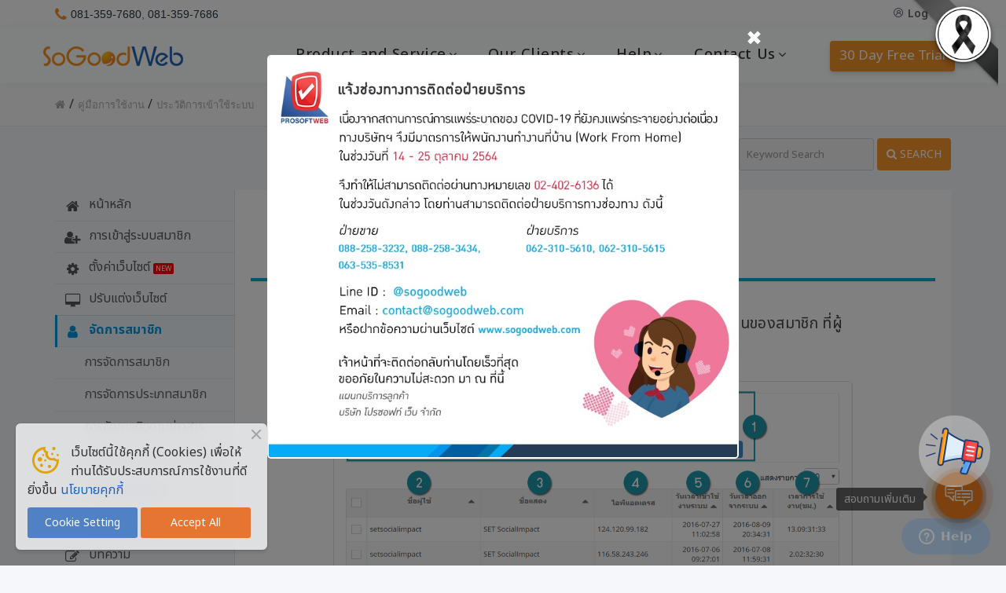

--- FILE ---
content_type: text/html; charset=utf-8
request_url: https://www.sogoodweb.com/en/Help/Index?Module=Member&Page=History
body_size: 54287
content:
<!DOCTYPE html>
<html xmlns="http://www.w3.org/1999/xhtml" itemscope="" itemtype="http://schema.org" lang="en">
<head>
        <title>ประวัติการเข้าใช้ระบบ - คู่มือการใช้งาน | Free Website, Online Shopping Website, CMS Web - SoGoodWeb.com</title>

    <meta charset="UTF-8">
    <meta name="viewport" content="initial-scale=1.0, minimum-scale=1.0, user-scalable=yes">
    
    <link rel="dns-prefetch" href="//img.sogoodweb.com">

    <link rel="dns-prefetch" href="//file.sogoodweb.com">

    <link rel="alternate" href="https://www.sogoodweb.com/en/Help/Index?Module=Member&amp;Page=History" hreflang="en" />

        <link rel="dns-prefetch" href="//www.google-analytics.com">
    <link rel="shortcut icon" type="image/ico" href="https://www.sogoodweb.com/upload/Common/50WsBg8zg4.png" />


    <meta property='og:type' content='website' />

    <meta property='og:title' content='ประวัติการเข้าใช้ระบบ - คู่มือการใช้งาน' />

    <meta property='og:description' content='ประวัติการเข้าใช้ระบบ,คู่มือการใช้งาน' />

    <meta property='og:site_name' content='ประวัติการเข้าใช้ระบบ - คู่มือการใช้งาน' />

    <meta property="og:image" content="https://www.sogoodweb.com/upload/1/eQt58CntRR.png" />
    <meta property="og:image:width" content="470" />
    <meta property="og:image:height" content="246" />
    <meta property='og:url' content='https://www.sogoodweb.com/en/Help/Index?Module=Member&Page=History' />

        <meta property="fb:app_id" content="438529869605486">

        <meta property="article:author" content="https://www.facebook.com/sogoodweb.fc">
        <meta property="article:publisher" content="https://www.facebook.com/sogoodweb.fc">
            <meta name="keywords" content="ประวัติการเข้าใช้ระบบ,คู่มือการใช้งาน" />
            <meta name="description" content="ประวัติการเข้าใช้ระบบ,คู่มือการใช้งาน" />
                <meta name="google-site-verification" content="rOBNUcW2QUMhR7fSoGDtbxoftuKLn6O9qh8W295WWK4" />
            <meta name="p:domain_verify" content="45bd78b9e0ee149b194b02f6f04b8708" />
            <meta name="google-site-verification" content="-KO567_bqOHY5Ra1S62Wt2UQAsnrJPm2xuDxhXyJTN0" />
            <meta name="msvalidate.01" content="918BBC4691F3530CA34E33BFC9EB5F88" />
    <meta itemprop="name" content="ประวัติการเข้าใช้ระบบ - คู่มือการใช้งาน | Free Website, Online Shopping Website, CMS Web - SoGoodWeb.com" />
    <meta itemprop="description" content="ประวัติการเข้าใช้ระบบ,คู่มือการใช้งาน" />
    <meta itemprop="image" content="https://www.sogoodweb.com/upload/1/eQt58CntRR.png" />
    <link rel="canonical" href="https://www.sogoodweb.com/en/Help/Index?Module=Member&amp;Page=History" />

    <link href="/Content/bootstrap/css/bootstrap.min.css?v=3.3.7" rel="stylesheet" />
    <link href="/Content/font-awesome/css/font-awesome.min.css?v=4.7.0" rel="stylesheet" />
    <link href="/Content/line-awesome/css/line-awesome.min.css" rel="stylesheet" />
    <link rel="stylesheet" href="https://maxst.icons8.com/vue-static/landings/line-awesome/line-awesome/1.3.0/css/line-awesome.min.css">
    <link href="/Content/UC/lightbox/lightbox.css?v=20250127_26305" rel="stylesheet" type="text/css" media="screen" />  

    
    <link href="/Content/Default/Fonts/thaisansneue/thaisansneue-regular-webfont.woff" rel="preload" crossorigin="anonymous" as="font" type="font/woff2" />
    <link href="/Content/Default/Fonts/thaisansneue/thaisansneue-bold-webfont.woff" rel="preload" crossorigin="anonymous" as="font" type="font/woff2" />
    <link href="/Content/Default/Fonts/thaisansneue/thaisansneue-light-webfont.woff" rel="preload" crossorigin="anonymous" as="font" type="font/woff2" />

    
    <link href="/Content/UC/owl-carousel/Style.css?v=20250127_26305" rel="stylesheet" />
    <link href="/Content/Default/Default.css?v=20250127_26305" rel="stylesheet" />
    <link href="/Content/Aos-Animate/aos.css?v=20250127_26305" rel="stylesheet" />

        <link href="/Content/sgDefault/sgDefault.css?v=20250127_26305" rel="stylesheet" />


    <link href="//cdn.sogoodweb.com/Layout/10/layout.min.css?v=20250127_26305" rel="stylesheet" />
    <link href="//cdn.sogoodweb.com/Template/TemplateDefault.min.css?v=20250127_26305" rel="stylesheet" />
    <link href="//cdn.sogoodweb.com/Template/38/template.min.css?v=20250127_26305" rel="stylesheet" />

        <link href="/Content/CookiePolicy/CookiePolicy.css?v=20250127_26305" rel="stylesheet" />

        <style type="text/css">@import url(https://fonts.googleapis.com/css?family=Montserrat:400,700);@import url("https://cdn.jsdelivr.net/npm/bootstrap-icons@1.10.3/font/bootstrap-icons.css");/*@font-face{font-display:block;font-family:"bootstrap-icons";src:url("./fonts/bootstrap-icons.woff2?1fa40e8900654d2863d011707b9fb6f2") format("woff2"),url("./fonts/bootstrap-icons.woff?1fa40e8900654d2863d011707b9fb6f2") format("woff")}*//*html{filter:grayscale(70%);-webkit-filter:grayscale(70%)}*//*----------------------------*//*Domian*/.body-home-checkdomain #wrapper_section_middle{color:inherit;/*background-image:linear-gradient(180deg,#f8fafc 18%,rgba(242,225,208,0.3) 65% ),radial-gradient(circle at 51% 109%,#f50 0,#ffeaa6 56%);*/}.body-home-checkdomain #wrapper_section_middle .section-full-middle .widget-f:after{content:"";position:absolute;width:100%;left:0;height:600px;flex-shrink:0;border-radius:2215px;background-image:linear-gradient(180deg,#f8fafc 18%,rgba(242,225,208,0.3) 65% ),radial-gradient(circle at 51% 109%,#f50 0,#ffeaa6 56%);filter:blur(153.4px);z-index:-2}.body-home-checkdomain .ozonefont{text-align:center;margin-bottom:20px}.formcheckdomain{padding-top:20px;border-radius:30px;/* background-color:#e5eff6;*/background-color:#ffffff;box-shadow:0 8px 16px 0 rgba(0,0,0,0.04)}.form-control.txt-checkdomainin{border-radius:30px}.btn-warning{color:#fff;background-color:#ff5c04;border-color:#ff5c04;border-radius:12px}.other-service{background-color:#f3f3f3;margin-top:0}.body-home-checkdomain .grid tr.body:nth-child(odd){background-color:#ffffff}/*---------------------------*/*{box-sizing:border-box}.bi::before,[class^="bi-"]::before,[class*=" bi-"]::before{display:inline-block;font-family:bootstrap-icons !important;font-style:normal;font-weight:normal !important;font-variant:normal;text-transform:none;line-height:1;vertical-align:-.125em;-webkit-font-smoothing:antialiased;-moz-osx-font-smoothing:grayscale}em{color:#f39227}/* body,div,p,section,span,a,h1,h2,h3,h4,button{font-family:'Noto Sans Thai','Noto Sans',sans-serif !important}*//*body{filter:progid:DXImageTransform.Microsoft.BasicImage(grayscale=1);-webkit-filter:grayscale(60%);-moz-filter:grayscale(60%);-ms-filter:grayscale(60%);-o-filter:grayscale(60%);filter:grayscale(60%)}*/.body-main-index #wrapper_section_middle,.body-main-index #wrapper_section_aftermiddle{background:linear-gradient(180deg,#ffffff 0,#f4f4f4 15%)}.small,small{font-size:.875em}.grecaptcha-badge{visibility:hidden}.text-orange{color:#f8972c}.font17{font-size:17px;line-height:1.75}.remark{font-size:15px!important}#footer,.footer a{color:#7e7e7e}.footer-widget .contact-details,.footer-widget .contact-details a{color:#7e7e7e}/*body .content-item-description{font-size:18px!important}*/.ozonefont{/*เปลี่ยนฟอนต์*/letter-spacing:0.02cm!important;font-family:'Noto Sans Thai','Noto Sans',sans-serif !important;/*font-family:'thaisansneue';*/}@media screen and (min-width:992px){.section-full-nav{float:right}}/*shared social*/.a2a_svg,.a2a_count{border-radius:4px !important}@media screen and (min-width:768px){.body-faq .pull-right.widget-item-buttons.widget-shareuc-icons{position:relative;bottom:0;margin-bottom:40px}}.justify-center{justify-content:center}/*------*/button[class*="btn"]{transition:all .3s ease-in-out;-moz-transition:all .3s ease-in-out;-webkit-transition:all .3s ease-in-out;-ms-transition:all .3s ease-in-out}.panel-heading h1,.panel-heading h2,.panel-heading h3,.panel-heading h4{font-size:1.2em}/*=== Start of Modified Btn SGW ===*//* .link-detail{padding-left:15px;padding-right:15px;width:100%}@media screen and (min-width:480px){.link-detail{width:auto}}*/.btn-about{/*display:inline-block;*/font-family:'thaisansneue';font-size:23px;font-weight:600 !important;/*letter-spacing:1.3px;*/}.btn-about:hover,.btn-about:focus{color:#f8972c}.btn-detail{color:#fff;font-family:'Noto Sans Thai','Noto Sans',sans-serif;font-size:1.2em;letter-spacing:.02em}.btn-detail{text-transform:uppercase;/*font-weight:700;*/font-weight:normal;position:relative;overflow:hidden;display:inline-block;backface-visibility:hidden;float:none;border-radius:5px;-webkit-border-radius:5px;-moz-border-radius:5px;padding:7px 30px;min-width:120px}/*===== Start of Modified color btn =====*/.btn.active.focus,.btn.active:focus,.btn.focus,.btn:active.focus,.btn:active:focus,.btn:focus{color:#fff;background-color:#0069d9;border-color:#0062cc;outline:none}.btn-primary.active.focus,.btn-primary.active:focus,.btn-primary.active:hover,.btn-primary:active.focus,.btn-primary:active:focus,.btn-primary:active:hover,.open > .dropdown-toggle.btn-primary.focus,.open > .dropdown-toggle.btn-primary:focus,.open > .dropdown-toggle.btn-primary:hover{color:#fff;background-color:#0069d9;border-color:#0062cc}.btn-org{background:#f8972c;border:2px solid #f8972c}.btn-org:hover,.btn-org:focus{background-color:#FFF!important;border-color:#f8972c!important;border:2px solid #f8972c;color:#f8972c}.btn-org.active.focus,.btn-org.active:focus,.btn-org.focus,.btn-org:active.focus,.btn-org:active:focus,.btn-org:focus{color:#f8972c;background-color:#FFF;border-color:#f8972c;border:2px solid #f8972c;outline:none}.btn-org.floating{-webkit-box-shadow:0 5px 10px -5px rgb(255 124 0 / 80%);box-shadow:0 5px 10px -5px rgb(255 124 0 / 80%)}.btn-org.floating:hover{-webkit-box-shadow:0 10px 30px -10px rgb(255 124 0 / 80%);box-shadow:0 10px 30px -10px rgb(255 124 0 / 80%)}.plan-contactSales{display:-webkit-box;display:-ms-flexbox;display:flex;-webkit-box-orient:vertical;-webkit-box-direction:normal;-ms-flex-direction:column;flex-direction:column;-webkit-box-align:center;-ms-flex-align:center;align-items:center;padding:15px}.outline{text-transform:uppercase;position:relative;overflow:hidden;display:inline-block;backface-visibility:hidden;float:none;/*border-radius:25px;-webkit-border-radius:25px;-moz-border-radius:25px;*/border-radius:5px;-webkit-border-radius:5px;-moz-border-radius:5px;background-color:transparent;-webkit-transition:all 750ms ease-in;transition:all 750ms ease-in}.outline{color:#fff;font-weight:700;border:2px solid white;font-family:'Noto Sans Thai','Noto Sans',sans-serif;/*font-size:1.6em;*/}.outline:hover,.outline:focus,.outline:active:focus{/* border-color:white;*/border:2px solid #f8972c;background-color:#fff;color:#f8972c}.label{font-weight:500}.label-warning{padding:0 12px;border-radius:15px;background-color:#f49a40}/*===== End of Modified color btn =====*/.fileinput-button{color:#fff;background-color:#007bff !important;border-color:#007bff !important}.fileinput-button:hover,.fileinput-button:focus,.fileinput-button:active{color:#fff;background-color:#0069d9 !important;border-color:#0062cc !important;box-shadow:0 0 0 0.2rem rgba(0,123,255,.5) !important;outline:none !important}.fileinput-button:focus,.fileinput-button:active{box-shadow:0 0 0 0.2rem rgba(0,123,255,.5)}.fileupload-buttonbar .btn,.fileupload-buttonbar .toggle{margin-left:5px;margin-top:5px}/*=============End of Modified color btn Upload ====================*//*หน้าแจ้งการชำระเงิน*/.package-payment-remark{color:#6c757d!important;font-size:13px;padding-left:27px;margin-bottom:15px;display:block;position:relative}.package-payment-remark:before{content:"\f06a";font-family:'Line Awesome Free';font-size:25px;font-weight:900;position:absolute;white-space:pre;display:inline;top:50%;left:0;transform:translate(0%,-50%)}#BankSettingListarea{font-size:16px}#BankSettingListarea .SpanBankName{font-weight:600}/*บทวามหน้านโยบายการรักษาข้อมูล*/#body_th_article_detail_123456 #wrapper_body_header{display:none}.body-article-detail-123456 .section-full-middle{width:100%;padding-left:0;padding-right:0}#widget_content_detail_123456 .widget-items{padding:0}@media screen and (min-width:1200px){.body-article-detail-123456 .widget-items.widget-shareuc-tools{padding:15px 13% 0}}@media screen and (min-width:1200px){.body-article-detail-123456 .widget .widget-items .widget-shareuc-stats{padding-right:206px;padding-top:10px}.widget .widget-items .widget-shareuc-stats{margin-bottom:0}}/*ตำแหน่งShared*/.widget-shareuc-stats,.widget-shareuc{margin:0;/*padding:15px;*/padding-left:0}@media screen and (min-width:768px){.widget-items.widget-shareuc-tools{position:relative}.pull-right.widget-item-buttons.widget-shareuc-icons{position:absolute;bottom:0;bottom:15px;/*margin-bottom:25px;*/margin-bottom:0}}/*----------------------*/@media screen and (max-width:768px){/*Enew ขนาด*/.email-template-container{width:auto!important}}@media screen and (max-width:480px){.widget.widget-shareuc{margin-bottom:15px}.widget-shareuc-stats{padding:0 15px!important}}.text-warning{color:#f6b90e !important}.text-danger{color:#e66060 !important}.fa-arrow-nav{z-index:99999}#wrapper_section_aftermiddle{background-color:transparent}#wrapper_section_bar{background-color:#fff}#wrapper_section_bar .widget-login-bar a{font-size:14px;font-weight:600}.widget-login-bar-full .fa-sign-in:before{font-size:1.5rem !important;content:"\f2bd"!important;color:#5a5b75;font-family:'Line Awesome Free'!important}.ozonefont{font-family:'thaisansneue';text-decoration:none;letter-spacing:0.03cm}body{color:#464646}/*---- **Effect::หน้า News and Promotion ----*/.bg-blur{opacity:0.9!important;-webkit-filter:blur(50px);filter:blur(50px)}.body-newspromotion #wrapper_body_nav{margin-bottom:0}.bg-circle_gradient.purple{animation:transform 10s ease-in-out infinite both alternate,movement_two 10s ease-in-out infinite both}.bg-circle_gradient.yellow{animation:transform 20s ease-in-out infinite both alternate,movement_one 40s ease-in-out infinite both}.bg-circle_gradient.orange{animation:transform 30s ease-in-out infinite both alternate,movement_two 60s ease-in-out infinite both}.shape-blob.two{height:350px;width:350px;left:500px;top:-150px;transform:rotate(-180deg);animation:transform 30s ease-in-out infinite both alternate,movement_two 60s ease-in-out infinite both}@keyframes transform{0%,100%{border-radius:33% 67% 70% 30% / 30% 30% 70% 70%}20%{border-radius:37% 63% 51% 49% / 37% 65% 35% 63%}40%{border-radius:36% 64% 64% 36% / 64% 48% 52% 36%}60%{border-radius:37% 63% 51% 49% / 30% 30% 70% 70%}80%{border-radius:40% 60% 42% 58% / 41% 51% 49% 59%}}@keyframes movement_one{0%,100%{transform:none}50%{transform:translate(50%,20%) rotateY(10deg) scale(1.2)}}@keyframes movement_two{0%,500%{transform:none}50%{transform:translate(50%,20%) rotate(-200deg) scale(1.2)}}/*-----------------------------*/@media screen and (max-width:767px){#email-template-wrapper.table-responsive{border:transparent}}/* ซ่อนเมนู News and Promotion หน้า en */.body-en #menu_item_11827{display:none}/*ซ่อน ผู้เข้าชมหน้า success*/.body-article-list-1853 .widget .widget-item .widget-item-stats{display:none}/*Start Of Set Article Content*/.p-l-5{padding-left:5px}.p-r-5{padding-right:5px}.p-l-30{padding-left:30px}.p-r-30{padding-right:30px}.p-r-20{padding-right:20px}.p-l-10{padding-left:10px}.p-l-20{padding-left:20px}.p-r-10{padding-right:10px}.p-r-40{padding-right:40px}.p-b-20{padding-bottom:20px}.p-b-30{padding-bottom:30px !important}.p-b-35{padding-bottom:35px}.p-b-50{padding-bottom:50px}.p-b-60{padding-bottom:60px}.p-b-75{padding-bottom:75px}.p-t-20{padding-top:20px}.p-t-30{padding-top:30px !important}.p-t-35{padding-top:35px}.p-t-60{padding-top:60px}.m-b-25{margin-bottom:25px}.m-b-20{margin-bottom:20px}.m-t-20{margin-top:20px}.m-t-30{margin-top:30px}.m-t-45{margin-top:45px}.m-t-60{margin-top:65px !important}.m-l-15{margin-left:15px}.m-r-15{margin-right:15px}.font-montserrat{font-family:'Montserrat'}.text-white{color:#fff}.text-si{/*gold*/color:#9f6404}.text-bro{/*bronze*/color:#e68240}.text-sli{/*sliver*/color:#acabaa}.bg-master-lightest{/*background-color:#f5f5f5;*/background-color:#f6f9fc}.bg-master-light{background:#eceff0}/*End Of Set Article Content*/@media screen and (min-width:992px){#widget_other_f_html_44591{position:absolute;top:-100px;width:auto}}.bluefont{color:#2C6EBA}.packageitem .head{min-width:20px;text-align:center;position:relative;z-index:1;float:left;height:35px;line-height:37px;padding:0 6px;border-top-right-radius:5px;border-top-left-radius:5px;text-shadow:0 2px 1px rgba(89,89,89,1)}.packageitem .free{background:url('//cdn.sogoodweb.com/sgWeb/sg-sprite.png') no-repeat;background-position:-124px -295px;width:120px;height:105px;text-shadow:0 1px 0 rgba(250,251,253,1)}.shadowbanner{text-shadow:0 2px 0 rgba(3,29,121,1)}.shadowpackage{text-shadow:0 1px 1px rgba(89,89,89,0.65)}.shadowpackage:hover{color:#ff9126;text-decoration:none;cursor:pointer}.headcolor{border-bottom:solid 4px #00aec8;width:47px}.headline{border-bottom:solid 1px #ececec;width:413px;margin-top:3px}.packageitem .body{background:url('//cdn.sogoodweb.com/sgWeb/sg-sprite.png') no-repeat;background-position:-248px -295px;width:120px;height:105px;color:#7f909a;text-shadow:0 1px 0 rgba(250,251,253,1)}.packageitem .lineh75{line-height:75px}.pack_green{background:url('//cdn.sogoodweb.com/sgWeb/icon-pack-green.png') repeat;width:100%;height:20px}.pack_blue{background:url('//cdn.sogoodweb.com/sgWeb/icon-pack-blue.png') repeat;width:100%;height:20px}.pack_red{background:url('//cdn.sogoodweb.com/sgWeb/icon-pack-red.png') repeat;width:100%;height:20px}.pack_yellow{background:url('//cdn.sogoodweb.com/sgWeb/icon-pack-yellow.png') repeat;width:100%;height:20px}.pack_orange{background:url('//cdn.sogoodweb.com/sgWeb/icon-pack-orange.png') repeat;width:100%;height:20px}.pack_lightblue{background:url('//cdn.sogoodweb.com/sgWeb/icon-pack-lightblue.png') repeat;width:100%;height:20px}.fontpackage a{color:#ffffff;text-shadow:1px 2px 1px rgba(70,70,70,1);font-weight:900;font-size:14px;text-decoration:none}.fontpackage{color:#ffffff;text-shadow:1px 2px 1px rgba(70,70,70,1);font-weight:900;font-size:14px}/*Start of Uri-Header Edit By Noolek*/#CoverShortUrl,#ShortUrl{z-index:1}/*End of Uri-Header Edit By Noolek*/.newsletter-content{margin-top:5px}#wrapper_engine{display:none}/*END Of Footer Edit By Noolek*/.search-template{margin:auto;font-size:0;display:table;margin-top:10px;margin-bottom:30px}.search-template-txt{font-family:'Helvetica45';color:#929292;border:solid 1px #cfcfcf;border-right:none;box-sizing:border-box;-moz-box-sizing:border-box;outline:none;float:left;margin:0;border-radius:4px 0 0 4px;width:auto;height:40px;padding:0 14px;font-size:16px}@media(min-width:768px){.search-template-txt{width:379px}}.search-template-btn{float:left;width:40px;height:40px;border-radius:0 4px 4px 0;background-color:#ff9126;box-shadow:inset 0 1px rgba(255,255,255,.63);border:solid 1px #e37204}.search-template-btn:hover{width:40px;height:40px;border-radius:0 4px 4px 0;background-color:#ff7f03;box-shadow:inset 0 1px rgba(255,255,255,.63);border:solid 1px #e37204;cursor:pointer}.widget-login-bar-full .nav > li > a{padding:0 10px}#SGWTabHeader{z-index:1}#SGWTab2{width:232px}#SGWTab1,#SGWTab2{background:#ffffff;padding:10px;border-radius:5px;margin-right:10px;cursor:pointer;float:left;color:#00ace6;font-weight:lighter;font-size:21px}#SGWTabHeader .current_1,#SGWTab1:Hover,#SGWTabHeader .current_2,#SGWTab2:Hover{background:#00acea;color:#ffffff;transition:all 0.5s ease}#SGWTabDetail{width:100%}#SGWTabDetail_1{border-top:1px dotted #ccc;margin:30px 0}#SGWTabDetail_2{border-top:1px dotted #ccc;margin:30px 0}.SGWHeader1{line-height:25px;color:#333333;font-size:50px;text-align:center;font-weight:lighter;text-indent:35px;margin-bottom:20px}.SGWHeader2{line-height:25px;color:#333333;font-size:50px;text-align:center;font-weight:lighter;text-indent:35px;margin-bottom:20px}.productcontent,.productimage{float:left}.padd_content{padding-left:10px;text-indent:15px}.padd_header{padding-left:10px}/* Test Responsive by Golf */@media screen and (min-width:992px){.f-nav{z-index:6;position:fixed !important;left:0;top:0;width:100%}}/* this make our menu fixed*//*.f-nav #header .logo{margin:17px 0}*//*.f-nav .widget-nav-main .widget-items ul.mainlevel>li>a{padding:12px 20px}*//*@media screen and (min-width:768px){#article_fullhalfleft_bar,#article_fullhalfright_bar{width:auto}}@media screen and (min-width:768px){#article_fullhalfleft_bar,#article_fullhalfright_bar{width:auto}*/@media screen and (max-width:767px){#article_fullhalfright_bar{width:50%!important}}@media screen and (max-width:412px){#article_fullhalfright_bar{width:65%!important;/* text-align:center;*/float:none;margin:auto}}#wrapper_body_nav{display:block}#article_full_nav{width:auto}.widget-nav-main ul.mainlevel > li > .widget-item-arrow{/*top:28px;*/}.widget-nav-main ul.mainlevel li:last-child ul.sublevel-2{/* left:0;right:auto;*/}}@media screen and (min-width:1200px){.widget-nav-main .widget-items ul.mainlevel > li > a{padding:20px 30px 15px 30px;font-size:1.5em}.widget-nav-main ul.mainlevel > li > .widget-item-arrow{top:31px}}/* ===== START Box960 ===== */.box960,.box960-img100{width:100%;margin:auto;line-height:1.8}.box960 img{width:auto;height:auto}/*img less than 100% at 1px-960px*/.box960-img100 img{width:100%;height:auto}/*img is 100% at 1px-960px*//*page in main menu*/.box960-block{width:100%;margin:auto;float:left;padding:30px 0 88px 30px;z-index:-10;background:url('//www.sogoodweb.com/upload/1/DAHaTGRX4A.png') no-repeat top #eee;position:absolute}.box960-blockinner{float:left;box-shadow:0 1px 3px rgba(87,103,115,.5);border-radius:3px;margin:15px;padding:20px 15px;background:#fff}@media screen and (min-width:992px){.box960,.box960-img100{width:960px}.box960 img{width:auto}.box960-img100 img{width:auto;height:auto}/*page in main menu*/.box960-block{width:960px;margin:auto;float:left;padding:30px 0 88px 30px;z-index:-10;background:url('//www.sogoodweb.com/upload/1/DAHaTGRX4A.png') no-repeat top #eee;position:absolute}.box960-blockinner{margin:0 29px 30px 0;padding:20px 15px}}.box960 h3,.box960-l h3,.box960-r h3{font-size:30px;margin-bottom:10px;font-family:'thaisansneue';font-weight:400}.box960 h4{font-size:26px;margin-bottom:10px;font-family:'thaisansneue';font-weight:400;color:#2a87ba}.box960 p{font-size:14px;margin-bottom:20px}.box960-l,.box960-r{width:100%;margin:0;padding:10px;float:left;overflow:hidden}.box960-l h3,.box960-r h3{font-size:28px !important;margin-bottom:10px;font-family:'thaisansneue';font-weight:400}.box960-div66,.box960-div33{width:100%;float:left;text-align:center}.box960-div33 img{width:75%;height:auto}@media screen and (min-width:480px){.box960-div33 img{width:50%;height:auto}}@media screen and (min-width:768px){.box960-l{width:50%;margin:0;padding:10px;float:left;text-align:left}.box960-r{width:50%;margin:0;padding:10px;float:right;text-align:left}.box960-div66{width:66.66%;text-align:left}.box960-div33{width:33.33%;text-align:left}.box960-div33 img{width:75%;height:auto}}/* ===== END Box960 ===== *//* Edit Responsive Problem by Golf */#widget_other_b_html_5658{margin-top:0;float:right;width:auto !important}/*20141008 By Jeonang*//*Start Of Box*/.webDesign{width:100%}.allBox-002{text-align:center}#sg-divleft_menu_uc ul{list-style:none;padding:0;margin:0}#sg-divleft_menu_uc ul li ul{margin-left:35px}.box-003{font-family:'thaisansneue';text-decoration:none;letter-spacing:0.03cm}/*End Of Box*//*START Of CSS Content SGW Page*/#body_article_detail_6471 .widget-content-f-detail .widget-item-description{margin:0}#body_article_detail_10647 .widget-content-f-detail .widget-item-description{margin:0}#body_article_detail_10647 .widget-content-f-detail .widget-item-description{margin:0}/*END Of CSS Content SGW Page*/.row-content-intro-001:before,.row-content-intro-001:after{display:table;content:" ";clear:both}.row-content-intro-001{border-bottom:1px solid #ebebeb;margin-bottom:20px}.row-content-intro-001 h2{font-size:50px;color:#333333;margin:0}.row-content-intro-001 p{font-size:23px;margin-bottom:10px}@media screen and (min-width:992px){.row-content-intro-001 p{margin-bottom:0;margin-top:0}}.row-content-intro-001 div:nth-child(1){text-align:center;margin-bottom:15px;padding-left:10px;padding-right:10px}.row-content-intro-001 div:nth-child(2){text-align:center;padding-left:10px;padding-right:10px}@media screen and (min-width:992px){.row-content-intro-001 div:nth-child(1){float:left;width:50%;margin-bottom:0}.row-content-intro-001 div:nth-child(2){float:left;text-align:center;padding:0 15px;width:50%}}.row-content-intro-002{position:relative;float:left;clear:both;width:100%}.row-content-intro-002:before,.row-content-intro-002:after{display:table;content:" ";clear:both}.row-content-intro-002 ul{list-style:none;padding:0;margin:0}.row-content-intro-002 ul li{width:100%;float:left;text-align:center;margin-bottom:15px}@media screen and (min-width:480px){.row-content-intro-002 ul li{width:50%;padding-left:5px;padding-right:5px}}@media screen and (min-width:992px){.row-content-intro-002 ul li{width:25%}}.row-content-intro-002 ul li div{padding:10px;border:1px solid #e0e0e0;border-radius:5px;box-shadow:0 2px 2px 0 rgba(50,50,50,0.1)}.row-content-intro-002 figure{height:75px;margin:10px 0}.row-content-intro-002 h3{color:#000000;font-size:30px;margin-bottom:20px;padding-left:10px;padding-right:10px}.row-content-intro-002 h4{color:#398bd5;font-size:22px;margin-bottom:10px}.row-content-intro-002 p{color:#000000;margin-bottom:10px;min-height:40px}.row-content-intro-002 a{color:#797979;text-decoration:none}.row-content-intro-002 a:hover{color:#ff9126}/*END Of CSS Content SGW*//* ===== START Banner Shadow Effect ===== */.banner-shadow{position:relative}.banner-shadow:before,.banner-shadow:after{content:"";position:absolute;z-index:-1;box-shadow:0 10px 15px rgba(0,0,0,0.8);top:15px;bottom:15px;left:15px;right:15px;border-radius:100px / 10px}.banner-shadow:after{right:10px;left:auto;transform:skew(8deg) rotate(3deg)}/* ===== END Banner Shadow Effect ===== *//* ===== START hack body at main-menu page (หน้าเมนูหลัก) ===== */#body_article_detail_7962 .widget-content-f-detail .widget-item-description{margin:0}#body_article_detail_7962 .widget-item-description .widget-detail{padding-left:0;padding-right:0}/* ===== END hack body at main-menu page (หน้าเมนูหลัก) ===== *//* ===== START hack body at height (กล่องบทความ) ===== */@media screen and (min-width:768px){#box-height001{height:120px}}/* ===== END hack body at height (กล่องบทความ) ===== *//* ===== START Package page ===== */.spnPlus{padding:0 2px 0 3px;height:14px}.spnPlus,.spnMinus{width:14px;color:white;background-color:#9da3ac;border-radius:7px;line-height:14px;font-size:14px;font-weight:100}/* ===== END Package page ===== *//* ===== START หน้าสมัครงาน ===== */#body_article_detail_16898 .widget-f{padding:15px 10px}@media screen and (min-width:992px){#body_article_detail_16898 .widget-f{padding:15px 30px}}/* ===== END หน้าสมัครงาน ===== *//* ===== START Order-list ===== */.order-list{counter-reset:my-badass-counter;margin:auto;display:table}.order-list dt{position:relative;font:bold 16px tahoma;padding:10px 0}.order-list dt:before{content:counter(my-badass-counter);counter-increment:my-badass-counter;position:absolute;left:0;top:0;font:bold 34px/1 thaisansneue;background:#00aec8;border-radius:50%;width:34px;height:34px;padding-right:3px;text-align:center;color:white}.order-list dt,.order-list dd{padding-left:50px}/* ===== END Order-list===== *//* ====== Respon hidden space =====*/#wrapper_body_nav,#widget_other_f_html_44498{display:none}@media screen and (min-width:768px){#wrapper_body_nav{display:block}.widget-nav-main ul.mainlevel li:last-child ul.sublevel-2{/* left:0;right:auto;*/}}.widget .widget-items .widget-shareuc-stats{padding:10px}.widget-shareuc .widget-items{padding:0 10px}@media screen and (min-width:1200px){.widget .widget-items .widget-shareuc-stats{/*width:1170px;margin:0 auto;float:none!important;*/padding:10px 0 0;margin-bottom:10px;margin-bottom:0}.widget-shareuc .widget-items{/* width:1170px;margin:0 auto;float:none;*/padding:0}#widget_other_f_html_44498{display:block}}/*customer website*//*#widget_website_10959 .widget-item .widget-item-pic img:hover{transform:scale(1.15)}#widget_website_10959 .widget-item .widget-item-pic img{-webkit-transition-duration:0.8s;-moz-transition-duration:0.8s;-o-transition-duration:0.8s;-ms-transition-duration:0.8s;transition-duration:0.8s;width:100%}*//**//*------------------------Start บออกแบบ - Page------------------------*/#body_th_article_detail_7255 #wrapper_body_nav{margin-bottom:0}.section-full-top{width:100%;padding-left:0;padding-right:0}#widget_other_f_html_46124{overflow-x:hidden;overflow-y:hidden;height:auto;padding-top:30px;padding-bottom:0;background-color:#019ade;margin-bottom:0}#widget_other_f_html_20689{BACKGROUND:#DADADA}/*------------------------End รับออกแบบ - Page------------------------*/.page-heading,.portfolio-works{margin-top:0}.portfolio-works{margin-bottom:15px}/*FAQ table*/.grid tr.body > td a{color:#666}.grid tr.body > td a:hover,.grid tr.body > td a:focus{color:#019ade}#grid_faq.grid tr.body > td{font-size:14px}/*hack widget เมนู*/@media screen and (min-width:768px){.widget-nav-main .widget-items .haschild > ul{position:static;visibility:visible;opacity:1}/*hack widget เมนูสินค้าและบริการ(1)*/.widget-nav-main ul.mainlevel li ul.sublevel-2{width:auto;height:auto;padding-bottom:10px}.widget-nav-main ul.mainlevel li:nth-child(1) ul.sublevel-2{width:700px}.widget-nav-main ul.mainlevel li ul.sublevel-2 li ul li a{height:auto}.widget-nav-main ul.mainlevel li ul.sublevel li{width:200px;float:left}.widget-nav-main ul.mainlevel #menu_item_40158 ul.sublevel li{width:350px}.widget-nav-main ul.mainlevel #menu_item_40158 #menu_item_40159 ul li{width:200px}.widget-nav-main ul.mainlevel #menu_item_40158 #menu_item_40160 ul li{width:200px}.widget-nav-main ul.mainlevel li:hover ul.sublevel-2{display:block;position:absolute;min-width:200px;top:100%;left:0;right:auto;z-index:1}.widget-nav-main ul.mainlevel li ul.sublevel-2 li ul{display:block !important;width:200px}.widget-nav-main ul.mainlevel ul.sublevel ul li{width:200px;float:left}.widget-nav-main ul.mainlevel li ul.sublevel-2 li ul li{display:block;line-height:initial}.widget-nav-main ul li:hover > .sublevel{position:static;min-width:200px;top:initial;left:initial}.widget-nav-main ul.mainlevel li:last-child ul.sublevel-2{left:-100%;width:200px}#menu_item_40159 ul{width:430px}#menu_item_40160 ul{width:200px}}@media screen and (min-width:1200px){.widget-nav-main ul.mainlevel li ul.sublevel li{width:215px}.widget-nav-main ul.mainlevel li:nth-child(1) ul.sublevel-2{/* width:730px;*/width:850px}.widget-nav-main ul.mainlevel #menu_item_40158 ul.sublevel li{/* width:350px;*/width:400px}.widget-nav-main ul.mainlevel #menu_item_40158 #menu_item_40160 ul li{width:215px}.widget-nav-main ul.mainlevel li:last-child ul.sublevel-2{left:-25%;width:200px}#menu_item_40160 ul{/*width:400px;*/width:430px;background-color:transparent}}/*ซ่อนเมนู*/#menu_item_133679{opacity:0}@media screen and (max-width:767px){#menu_item_133679{display:none}}/*เฉพาะเมนูบริการเสริม*//*สี font หัวข้อเมนูหลัก*/.widget-nav-main ul.mainlevel li:nth-child(1) ul.sublevel li.subitem-2 > a{color:#f8972c;font-size:1.3em}.widget-nav-main ul.mainlevel li:nth-child(1) ul.sublevel li.subitem-2 > a:hover{color:#ffc686}.widget-nav-main .widget-items ul.sublevel li{border-bottom:none}}.body-article-detail-44364 #wrapper_body_nav,.body-article-detail-53126 #wrapper_body_nav{margin-bottom:0}/*padtop-scroll Css.Js*/.padtop-scroll{margin-top:0}@media screen and (min-width:992px){.padtop-scroll{margin-top:80px}}/*บริการเสริมอื่นๆ icon-link*/.box-item{margin-bottom:15px}.other-service{background-color:#f3f3f3;margin-top:3.5em;padding:25px 0 55px}.other-service h3{color:#454545;font-size:1.15em!important;margin-top:0}.other-service h3 a{color:#454545}.oservice-name h4{font-size:30px;color:#333;padding:15px 0}.oservice-name h4:after{content:"";background-color:#3299db;margin-top:5px;width:60px;height:2px;display:table}.box-item .row{min-height:166px;-moz-transition:all .3s;-webkit-transition:all .3s;-o-transition:all .3s;transition:all .3s}.box-item .row:hover h3 a{color:#3299db}.box-item:hover .row{background-color:#efefef}.body-en-article-detail-45005 .box-item:hover .row{background-color:transparent}.box-item img{-webkit-filter:brightness(9) contrast(5) grayscale(1);-moz-filter:brightness(9) contrast(5) grayscale(1);filter:brightness(9) contrast(5) grayscale(1)}.box-item:hover img{-webkit-filter:none;-moz-filter:none;filter:none}.body-home-checkdomain #wrapper_section_aftermiddle .section-full-middle{width:100%;padding:0}/*#widget_other_f_html_66492,#widget_other_f_html_63679,#widget_other_f_html_64565,#widget_other_f_html_64816,#widget_other_f_html_62869,#widget_other_f_html_64809{margin-bottom:0}*/.section-full-bottom .widget-other{margin-bottom:0}/*หัวข้อหน้า login + register*/.body-user .widget .widget-header h1,.body-user .widget .widget-header h3{color:#333;border-bottom:none;font-size:3.5em;padding:25px 0;font-weight:normal;text-align:center;width:100%;max-width:100%}.body-user .widget-userlogin{padding-bottom:25px}.body-package-register .widget .widget-header{margin-bottom:25px}.body-package-register .widget-header h1,.body-package-register .widget .widget-header h3{color:#333;border-bottom:none;font-size:38px;padding:25px 0 0;font-weight:normal;text-align:center;width:100%;max-width:100%}.body-package-register #sg-body-package .widget-items{/* padding-bottom:25px;*/}.body-user .forget-pass:after{content:'?'}/*======= ปรับหน้า faq =======*/.body-faq .widget-faqcategory-f-ul-4 ul li{text-align:center}.body-faq .widget-faqcategory-f-ul-4 ul li{background-color:#e7f1f8;padding:15px;border:10px solid #fff;border-radius:30px;-moz-transition:all .3s;-webkit-transition:all .3s;-o-transition:all .3s;transition:all .3s}.body-faq .widget-faqcategory-f-ul-4 ul li a{color:#333;font-family:thaisansneue;letter-spacing:.03cm;font-size:21px;padding:10px 25px}.body-faq .widget-faqcategory-f-ul-4 ul li:hover{background-color:#cfdae2}.body-faq-list .widget-topsearch{display:none}.body-faq-search .widget-topsearch{margin-bottom:35px}.widget-faq-f-tb-12 .widget-header{border-bottom:0}.widget-faq-f-tb-12 .widget-header h1{color:#333;border-bottom:none;font-size:3.5em;font-weight:normal;text-align:center;width:100%;max-width:100%}.widget-faq-detail .widget-item-description-answer #answer_detail{margin-left:0;border:none;padding:0 20px;width:100%;font-size:17px}@media screen and (min-width:1200px){.body-faq .section-full-top{width:1170px}}/*==============================*/#widget_content_detail_1208 .widget-header{display:none}.body-faq .widget-faqcategory-s .widget-header h3 span{/*padding-left:10px;*/}.body-faq .widget-faqcategory-s .widget-header h3:before{content:'';position:relative;top:8px;background:url(https://www.sogoodweb.com/upload/1/X5igTs9R7w.svg) -1px top no-repeat;width:29px;height:29px;display:inline-block;border-radius:50%}.body-faq .widget .widget-item .widget-item-name h4 a:hover,.body-faq .widget .widget-item .widget-item-name:hover h4:after{color:#f8972c}.body-faq .widget-ul-12 .widget-items ul{display:block!important}.body-faq .widget-s-ul-12 ul.mainlevel li div.widget-item-arrow{display:none}/*Hot Service*/.hotservice{background-color:#d22122;display:table;color:#fff;font-size:15px;font-weight:600;padding:3px 15px;margin:15px 0;border-radius:5px;float:left;position:relative}@media screen and (min-width:768px){.hotservice{/* top:38px;*/margin-left:15px}}/* Pulse Grow */@-webkit-keyframes hvr-pulse-grow{to{-webkit-transform:scale(1.1);transform:scale(1.1)}}@keyframes hvr-pulse-grow{to{-webkit-transform:scale(1.1);transform:scale(1.1)}}.hvr-pulse-grow{display:inline-block;vertical-align:middle;-webkit-transform:perspective(1px) translateZ(0);transform:perspective(1px) translateZ(0);box-shadow:0 0 1px transparent;-webkit-animation-name:hvr-pulse-grow;animation-name:hvr-pulse-grow;-webkit-animation-duration:0.5s;animation-duration:0.5s;-webkit-animation-timing-function:linear;animation-timing-function:linear;-webkit-animation-iteration-count:infinite;animation-iteration-count:infinite;-webkit-animation-direction:alternate;animation-direction:alternate}.widget-faqdetail .widget-item-tags{margin-top:3%}/**/#p1{width:100%;display:inline-block;float:left;padding:10px}.content-col4{width:100%}.content-col4 figure{width:100%;padding:5px}@media screen and (min-width:480px){.content-col4 div{width:50%;float:left}.content-col4 figure{width:50%;float:left}.content-col4 figure img{border:double #CCC}.content-col4 figure img:hover{opacity:0.8;box-shadow:0 0 15px rgba(0,0,0,0.5)}}.btn-orange{color:#ffffff;background-color:#f8972c;padding:7px 25px 7px;margin-top:10px;letter-spacing:0.03em;border-radius:5px}/*Icon Hot ตรงเมนู*/#menu_item_11821 a{display:table}#menu_item_11821 a:after{content:'HOT';font-size:13px;text-transform:uppercase;display:inline-table;background-color:#d22122;border-radius:10px;padding:2px 8px;line-height:.99;margin-left:8px;color:#fff}/*Icon New ตรงเมนู*/#menu_item_49267 a{display:table}/*Icon New ตรงเมนู*//*#menu_item_49267 a:after,#menu_item_49266 a:after{content:'NEW';font-size:15px;display:inline-table;background-color:#4dacff;border-radius:10px;padding:0 8px;line-height:.99;margin-left:8px;color:#fff}*//*Icon ฺblog ตรงเมนู*/#menu_item_11832 a{display:table}#menu_item_11832 a:after{content:'Blog';font-size:12px;font-weight:500;text-transform:capitalize;display:inline-table;background-color:rgba(255,255,255,.85);border-radius:10px;padding:0 8px;line-height:.99;margin-left:5px;color:#232B35}/*เพิ่มขนาด font หน้าสมัครสมาชิก*/.body-package-register .widget-packageregister-websitepackage .widget-header-viewall{font-size:22px}/*@media screen and (min-width:992px){.col-md-15{width:14.2%}}*/@media screen and (min-width:992px){.col-md-15{width:14.2%}}/*หัวข้อ FAQ detail*/.widget-faqdetail .widget-header h1,.widget-faqdetail .widget-header h3{font-size:30px;text-align:left;white-space:normal}/*==== checkdomain ====*/.body-home-checkdomain .ozonefont{font-size:21px!important}.div_domain_name{font-size:16px}.body-home-checkdomain table.grid tr td{font-size:15px}::-webkit-input-placeholder{/* Chrome */color:#999 !important}:-ms-input-placeholder{/* IE 10+ */color:#999 !important}::-moz-placeholder{/* Firefox 19+ */color:#999 !important;opacity:1}:-moz-placeholder{/* Firefox 4 - 18 */color:#999 !important;opacity:1}@media (min-width:1680px){.container{width:1360px}}/*---------------------------------*//*แถบสีน้ำเงิน*/.top-header{background-color:#3261a7;padding:35px}.page-name{color:#fff;font-size:55px}.page-name:after{content:' ';display:block;font-size:24px;text-transform:uppercase;letter-spacing:.03em;font-family:'thaisansneue'}.page-company:after{content:'Company profile'}/*กำหนด รายการสั่งซื้อให้ขยับตาม*/@media screen and (min-width:992px){.body-package-order .widget-f .widget-items .col-sm-3{position:sticky;top:100px}}/*Hack ปุ่ม Demo:Live Preview*/.widget-item-btn-demo{background:#82b541 !important;color:white;border-radius:4px !important;cursor:pointer;white-space:nowrap;border:transparent;font-size:20px;font-family:roboto;text-shadow:none !important;background-image:none}.widget-item-btn-demo:hover,.widget-item-btn-demo:active,.widget-item-btn-demo:focus{background:#75a23a !important;color:white}/*========================================*//*Start Of Action face*/.fadeinup{transition:all 1s ease-in-out;-webkit-transition:all 1s ease-in-out;-webkit-animation:fadeInUp 1.2s}/* ========== END Effect for boxLeft ========== */.fadeoutup{/* ========== START Effect for boxRight ========== */opacity:0;transition:all 1s ease-in-out;-webkit-transition:all 1s ease-in-out;-webkit-animation:fadeOutUp 1.2s}.fadeindown{transition:all 1s ease-in-out;-webkit-transition:all 1s ease-in-out;-webkit-animation:fadeInDown 1.2s}/* ========== END Effect for boxRight ========== */.fadeinleft{transition:all 1s linear;-webkit-transition:all 1s linear;-webkit-animation:fadeInLeft 1.2s}.fadeinright{transition:all 1s linear;-webkit-transition:all 1s linear;-webkit-animation:fadeInRight 1.2s}/*------------------------------------*//*#widget_other_f_html_62422{opacity:0}#widget_other_f_html_62422.fadeinup{opacity:1}*//*Start Of Action face*/.fadeinup{transition:all 1s ease-in-out;-webkit-transition:all 1s ease-in-out;-webkit-animation:fadeInUp 1.2s}/* ========== END Effect for boxLeft ========== */.fadeoutup{/* ========== START Effect for boxRight ========== */opacity:0;transition:all 1s ease-in-out;-webkit-transition:all 1s ease-in-out;-webkit-animation:fadeOutUp 1.2s}.fadeindown{transition:all 1s ease-in-out;-webkit-transition:all 1s ease-in-out;-webkit-animation:fadeInDown 1.2s}/* ========== END Effect for boxRight ========== */.fadeinleft{transition:all 1s linear;-webkit-transition:all 1s linear;-webkit-animation:fadeInLeft 1.2s}.fadeinright{transition:all 1s linear;-webkit-transition:all 1s linear;-webkit-animation:fadeInRight 1.2s}/*------------------------------------*//*สร้างเว็บไซต์*//*#widget_other_f_html_62422{opacity:0}.body-en-home #widget_other_f_html_62422{opacity:1}#widget_other_f_html_62422.fadeinup{opacity:1}*//*==========Start of Hack Effect Menu ============*/@media screen and (min-width:768px){.widget-nav-main ul li{display:inline}}@media screen and (min-width:768px){/*เมนู-สินค้า*/#menu_item_40158:hover ~ hr{margin-left:0;/* width:23%;*/}/*เมนู-ลูกค้า*/#menu_item_29985:hover ~ hr{margin-left:25%;width:18%}/*เมนู-ข่าว*/#menu_item_11827:hover ~ hr{margin-left:45%;width:21%}/*เมนู-ช่วยเหลือ*/#menu_item_11814:hover ~ hr{margin-left:68%;width:15%}/*เมนู-ติดต่อ*/#menu_item_11813:hover ~ hr{margin-left:83%;width:20%}.widget-nav-main hr{height:.25rem;width:23%;margin:0;margin-left:0;background:#f8972c;border:none;transition:.3s ease-in-out}}/*==========End of Hack Effect Menu ============*//*popular tag หน้าราคาแพ็กเกจ*/th.package-content-m:before,th.package-shop-m:before,th.package-hotel-m:before,th.package-restaurant-m:before,th.package-tour-m:before,th.package-creative-gold:before{content:'Popular';text-transform:uppercase;font-family:Roboto;position:absolute;top:-33px;left:16%;color:#fff;font-size:16px;background:linear-gradient(55deg,#d22a13 0,#e43030 100%);padding:5px 35px;border-radius:0;text-shadow:0 1px 2px rgba(0,0,0,0.20)}@media screen and (max-width:991px){th.package-content-m:before,th.package-shop-m:before,th.package-hotel-m:before,th.package-restaurant-m:before,th.package-tour-m:before,th.package-creative-gold:before{padding:5px 10px}}@media screen and (max-width:767px){#widget_other_b_html_63699{display:none}}#widget_content_82742 .widget-item .widget-item-stats{display:none}.body-article-list-1853 .widget .widget-item .widget-item-shortdesc{max-height:110px}.body-article-category-27264 .widget .widget-item .widget-item-figure img{border:1px solid #eee}/*-----hack แพ็กเกจราคา----------*/.pricing-table-box table.pricing-table thead th h2{font-family:'Montserrat';font-weight:600!important;font-size:1.13em !important;line-height:1.2;color:#FFF;text-transform:uppercase;letter-spacing:0.03em}.pricing-table-box table.pricing-table [class^=package-][class$="-s"],.pricing-table-box table.pricing-table [class^=package-][class$="-m"],.pricing-table-box table.pricing-table [class^=package-][class$="-l"],.pricing-table-box table.pricing-table [class^=package-][class$="-xl"]{font-family:'Montserrat';font-weight:400;font-size:15px;text-transform:uppercase;letter-spacing:0.03em}.pricing-table .fa.fa-check{font-style:italic;color:#019ade!important;font-size:14px!important}/*---------login ขนาดมือถือ---------------*/@media(max-width:768px){.widget-login-bar-full{display:block !important}.widget-login-bar-full .widget-item-manage{display:none !important}}/*ปรับปุ่มภาษา*/.widget-language-full{border-left:1px solid #eee}.widget-language-full ul li.mainitem-websitelist:before{content:"\f0ac";font-family:FontAwesome}.widget-language-full .widget-items ul li a{font-size:.9em;font-weight:600}.body-th .widget-language-full .widget-items .nav-managesite-sublist li:first-child{display:none}.body-en .widget-language-full .widget-items .nav-managesite-sublist li:last-child{display:none}.widget-language-full .widget-items .nav-managesite-sublist{background:rgba(236,236,236,.85);border-top:solid 1px #e6e6e6;margin-top:8px}.widget-language-full .widget-items .nav-managesite-sublist li{border-bottom:none}#widget_contactus_223194{margin-bottom:0}.faq-note{background-color:#ffffcc;border-left:6px solid #ffeb3b;border-radius:4px}.faq-note-body{padding:15px}.faq-note-text{margin-bottom:0;font-size:1.1em;color:#333}@media screen and (max-width:1199px){#widget_other_b_html_63699{display:none}}.widget-nav-main .widget-items .sublevel li.haschild > a:after{display:none}/*Trend2021 - Frosted glass effect*/#wrapper_header{-webkit-backdrop-filter:blur(10px);backdrop-filter:blur(10px);background-color:rgba(255,255,255,0.8)}@media screen and (min-width:768px){.widget-nav-main .widget-items ul.mainlevel > li{border-bottom:3px rgb(255 255 255 / 0) solid}}.widget-language-full{position:relative;z-index:99;/* z-index:2;*/}/*--End of Trend2021 - Frosted glass effect--*//*---Feature - align ---*/@media (min-width:576px){.text-sm-center{text-align:center!important}}@media (min-width:768px){.text-md-left{text-align:left!important}.text-md-right{text-align:right!important}}/*Success Story*/.body-article-list-1853 .widget-topsearch{display:none}.body-article-list-1853{background:url(https://www.sogoodweb.com/upload/1/oJ0r0YXuns.png) no-repeat -55px 242px;background-size:100%}.body-article-list-1853 .widget .widget-items .widget-item .widget-item-container{display:table;width:100%;padding:15px;background-color:#ffffff;border:1px solid #EFF2F7;border-radius:5px;border-radius:15px 0 15px 0;box-shadow:0 0.75rem 1.5rem rgba(18,38,63,0.03);position:relative}.body-article-list-1853 .widget-f .widget-items .widget-item{padding-left:25px;padding-right:25px;padding-bottom:25px}.body-article-list-1853 .widget-gv .widget-item-detail{padding:5px 0 0}.body-article-list-1853 .widget .widget-items .widget-item .widget-item-shortdesc:before{/* font-family:"FontAwesome";content:"\f10d";*/content:"\F259";font-family:bootstrap-icons !important;font-size:24px;display:block;color:#fff;position:absolute;left:0;top:0;z-index:1;padding:7px 12px;background-color:#668cf1;background-color:#2864b0;border-radius:15px 0 15px 0}.body-article-list-1853 .widget .widget-item .widget-item-figure img{border-radius:15px 0 15px 0}.body-article-list-1853 .widget .widget-item .widget-item-name h4 a{color:#2864b0}.body-article-list-1853 .widget .widget-item .widget-item-shortdesc{max-height:100%}.body-article-list-1853 .widget .widget-item .widget-item-tags{display:none}@media screen and (min-width:768px){.body-article-list-1853 .widget .widget-items .widget-item-figure{float:right}.body-article-list-1853 .widget-gl-6 .widget-item .widget-item-detail{padding:5px 15px 15px;padding-left:45px}.body-article-list-1853 .widget .widget-item .widget-item-name{height:55px;margin-bottom:5px}.body-article-list-1853 .widget .widget-item .widget-item-shortdesc{height:70px;max-height:70px;/* background-color:#eff6f9;padding:15px 5px;*/margin-bottom:0}}/*---success ตัวอย่างเว็บราชการและโรงเรียน-----*/.common-button{box-shadow:none;border:2px solid #f8972c;text-transform:lowercase}.common-button:hover{background-color:#FFF!important;border-color:#f8972c!important;border:2px solid #f8972c;color:#f8972c!important}/*----logo customer----*/#widget_galleryphoto_248354 .widget-item-detail{display:none}@media screen and (min-width:1200px){#widget_galleryphoto_248354.widget-gv-2 .widget-items .widget-item{/* width:9%;*/}#widget_galleryphoto_248354{margin-bottom:35px}}#widget_content_245386{margin-bottom:45px}.common-button:hover{transform:translateY(0px)!important}/*==========Help===============*/@media screen and (min-width:768px){.panel-body .p1{font-size:1.0em!important}/* .sghelp .p1{font-size:1.0em!important}*/}/*============================*/.help-block{font-size:13px!important;margin-top:10px!important}/*-----------------Yellow Line------------------*/.yellow-line{position:relative}.yellow-line:after{content:url(https://www.sogoodweb.com/upload/1/pOTGeB0FbE.svg);transition:stroke-dasharray 1s ease,stroke-dashoffset 1s ease,stroke 5s linear,stroke-width 5s linear;width:100%;position:absolute;left:0;bottom:-10px;z-index:0}/*----------------------------------------------------*/#widget_other_f_html_62422{margin-bottom:0}#widget_other_f_html_45202{background-image:linear-gradient(180deg,#dffbfe,#fff)}/*-----------------ตัวอย่างเว็บ------------------*/.cascade-slider_item img{-moz-transition:all .3s;-webkit-transition:all .3s;-o-transition:all .3s;transition:all .3s}/*.cascade-slider_item img:hover{filter:drop-shadow(0px 5px 15px rgb(173 235 255))}*/.cascade-slider_slides:hover .cascade-slider_item img{filter:blur(3px);opacity:.5;transform:scale(.98);box-shadow:none}.cascade-slider_slides:hover .cascade-slider_item img:hover{transform:scale(1);filter:blur(0px);opacity:1;filter:drop-shadow(0px 5px 15px rgb(173 235 255))}/*============Model=============*//*----==== modal ====----*/.modal-dialog{margin:20px auto}@media screen and (min-width:768px){.modal{text-align:center}.modal:before{content:'';display:inline-block;height:100%;vertical-align:middle;margin-right:-4px}.modal-dialog{display:inline-block;text-align:left;vertical-align:middle}}#body_th_package_list_10 .pricing-table-box table.pricing-table thead th h2{font-family:'Montserrat','Noto Sans Thai','Noto Sans',sans-serif}/*---------API บทความ-----*/#ContentApiHtml img{min-height:270px}#ContentBlog .widget-footers .widget-footer-viewall a:hover,#ContentBlog .widget-footers .widget-footer-viewall a:focus{background-color:#FFF!important;border-color:#f8972c!important;border:2px solid #f8972c;color:#f8972c}</style>

    

    
    
    <link href="//cdn.sogoodweb.com/Content/Help/Help.css?v=20250127_26305" rel="stylesheet" />



    <script src="/Scripts/JQuery/Scripts.js?v=2.1.4"></script>
        <!-- Google Tag Manager -->
        <script>
                (function (w, d, s, l, i) {
                    w[l] = w[l] || []; w[l].push({
                        'gtm.start':
                        new Date().getTime(), event: 'gtm.js'
                    }); var f = d.getElementsByTagName(s)[0],
                        j = d.createElement(s), dl = l != 'dataLayer' ? '&l=' + l : ''; j.async = true; j.src =
                            'https://www.googletagmanager.com/gtm.js?id=' + i + dl; f.parentNode.insertBefore(j, f);
                })(window, document, 'script', 'dataLayer', 'GTM-P7323K3');
        </script>
        <!-- End Google Tag Manager -->

        <!-- Facebook Pixel Code -->
        <script>
            !function (f, b, e, v, n, t, s) {
                if (f.fbq) return; n = f.fbq = function () {
                    n.callMethod ?
                        n.callMethod.apply(n, arguments) : n.queue.push(arguments)
                }; if (!f._fbq) f._fbq = n;
                n.push = n; n.loaded = !0; n.version = '2.0'; n.queue = []; t = b.createElement(e); t.async = !0;
                t.src = v; s = b.getElementsByTagName(e)[0]; s.parentNode.insertBefore(t, s)
            }(window,
                document, 'script', 'https://connect.facebook.net/en_US/fbevents.js');
            fbq('init', '2463046557254077'); // Insert your pixel ID here.
            fbq('track', 'PageView');
        </script>
        <noscript>
            <img alt="" height="1" width="1" style="display:none" src="https://www.facebook.com/tr?id=2463046557254077&ev=PageView&noscript=1" />
        </noscript>
        <!-- DO NOT MODIFY -->
        <!-- End Facebook Pixel Code -->
    
<!-- Google tag (gtag.js) -->
<script src="https://www.googletagmanager.com/gtag/js?id=G-EMWDYKPZTP" async=""></script>
<script>
	window.dataLayer = window.dataLayer || [];
	function gtag(){dataLayer.push(arguments);}
	gtag('js', new Date());

	gtag('config', 'G-EMWDYKPZTP');
</script>
<!-- LINE Tag Base Code --> <!-- Do Not Modify -->
<script>
	(function(g,d,o){
		g._ltq=g._ltq||[];g._lt=g._lt||function(){g._ltq.push(arguments)};
		var h=location.protocol==='https:'?'https://d.line-scdn.net':'http://d.line-cdn.net';
		var s=d.createElement('script');s.async=1;
		s.src=o||h+'/n/line_tag/public/release/v1/lt.js';
		var t=d.getElementsByTagName('script')[0];t.parentNode.insertBefore(s,t);
	})(window, document);
	_lt('init', {
		customerType: 'account',
		tagId: 'e9c056df-eb97-4077-9a06-1cf974c77e5c'
	});
	_lt('send', 'pv', ['e9c056df-eb97-4077-9a06-1cf974c77e5c']);
</script>
<noscript>
	<img height="1" width="1" style="display:none"
			 src="https://tr.line.me/tag.gif?c_t=lap&t_id=e9c056df-eb97-4077-9a06-1cf974c77e5c&e=pv&noscript=1" />
</noscript><!-- End LINE Tag Base Code -->
<script>
	_lt('send', 'cv', {
		type: 'Conversion'
	},['e9c056df-eb97-4077-9a06-1cf974c77e5c']);
</script>
<script>
!function (w, d, t) {
w.TiktokAnalyticsObject=t;var ttq=w[t]=w[t]||[];ttq.methods=["page","track","identify","instances","debug","on","off","once","ready","alias","group","enableCookie","disableCookie"],ttq.setAndDefer=function(t,e){t[e]=function(){t.push([e].concat(Array.prototype.slice.call(arguments,0)))}};for(var i=0;i<ttq.methods.length;i++)ttq.setAndDefer(ttq,ttq.methods[i]);ttq.instance=function(t){for(var e=ttq._i[t]||[],n=0;n<ttq.methods.length;n++
)ttq.setAndDefer(e,ttq.methods[n]);return e},ttq.load=function(e,n){var i="https://analytics.tiktok.com/i18n/pixel/events.js";ttq._i=ttq._i||{},ttq._i[e]=[],ttq._i[e]._u=i,ttq._t=ttq._t||{},ttq._t[e]=+new Date,ttq._o=ttq._o||{},ttq._o[e]=n||{};n=document.createElement("script");n.type="text/javascript",n.async=!0,n.src=i+"?sdkid="+e+"&lib="+t;e=document.getElementsByTagName("script")[0];e.parentNode.insertBefore(n,e)};

ttq.load('CKAJIGJC77UANPJ8PKJG');
ttq.page();
}(window, document, 'ttq');
</script>
</head>
<body id="body_en_help_index" class="body-help body-help-index body-en body-en-help body-en-help-index">
    
    
    

<div id="wrapper_section_bar" class="wrapper">
    <div class="section-full-bar">
        <div data-article="" id="article_fullhalfleft_bar"><div data-widget="other" class="widget widget-fb widget-other widget-other-fb widget-other-fb-html" id="widget_other_fb_html_17077" ><div class="widget-other-item other-item"><style type="text/css"><!--
	#widget_other_fb_html_17077 {
	width: 100%;
	}
	#widget_other_fb_html_17077 .col-sm-12{padding:0;}
	.sg-fb-tel {
	text-align: center;
	font-size: 14px;
	line-height: 20px;
	margin-bottom: 5px;
	font-family: "Open Sans", sans-serif;
	font-weight: 400;
	color: #666;
	}

	.sg-fb-tel a {
	color: #243741;
	}

	.sg-fb-tel a:hover {
	color: #EA6136;
	}

	@media screen and (min-width: 768px) {
	.sg-fb-tel {
	text-align: left;
	margin-bottom: 0;
	margin-right: 10px;
	}
	}
	@media screen and (max-width: 480px){
	.hideMobile{
	display:none;
	}
	#widget_other_fb_html_17077 .col-sm-12{padding:0;}
	.sg-fb-tel {
	text-align:left;
	font-size: 13px;
	}
	}
	--></style>
<div class="col-sm-12">
<div class="sg-fb-tel"><em class="fa fa-phone fa-lg"> </em><span><a href="tel:+66813597680">081-359-7680</a></span><span class="hideMobile">, </span><span class="hideMobile"><a href="tel:+66813597686">081-359-7686</a></span></div>
</div></div></div><div data-widget="other" class="widget widget-fb widget-other widget-other-fb widget-other-fb-html" id="widget_other_fb_html_96953" ><div class="widget-other-item other-item"><div id="mourning-ribbon">
<p><img src="/upload/1/oHSEGhs6nD.png" alt="" /></p>
</div>
<div id="my-welcome-message" style="display: none;"><!--เปลี่ยนรูป-->
<p><a href="https://line.me/R/ti/p/@sogoodweb" target="_blank" rel="noopener"><img src="https://www.sogoodweb.com/upload/1/Fk0wWd0hXq.jpg" alt="" width="600" /></a></p>
</div>
<p><img id="show-message" src="https://www.sogoodweb.com/upload/1/F0qMZdzRGp.png" alt="" style="/*width: 65px; */position: fixed; bottom: 100px; right: 20px; z-index: 9999; cursor: pointer;" /></p>
<style>
	<!--
		#mourning-ribbon{
	position: fixed;
	width:120px;
	top: 0px;
	right: 0px;
	z-index: 9999;
	cursor: pointer;
	}

	#mourning-ribbon img {
	width:110px;
	}
	@media (max-width: 992px){
    #mourning-ribbon {width:70px;}
}
@media (max-width: 768px){
    #mourning-ribbon {width:60px;}
}
	#fvpp-blackout{
	display:none;
	z-index:499;
	position:fixed;
	width:100%;
	height:100%;
	top:0;
	left:0;
	background:#000;
	opacity:.5;
	}

	#my-welcome-message{z-index:500;font-family:Calibri,Arial,sans-serif;background: transparent;display:block;position:fixed;right:0;left:0;margin-right:auto;margin-left:auto;min-height:10em;width:90%;top:70px;max-width:700px;padding-top:0;cursor:pointer}

	#my-welcome-message p{padding:0;text-align:center;margin-bottom:0}

	#my-welcome-message p img{max-width:100%;border:2px solid #ffffff;border-radius: 5px;}
	#fvpp-close{position:absolute;top:-40px;right:20px;cursor:pointer;color:#fff;font-size:25px}

	#fvpp-dialog h2{font-size:2em;margin:0}#fvpp-dialog p{margin:0}

	img#show-message {
	background: #ffffff54;
	border-radius: 100px;
	padding: 8px;
	}
	-->
</style>
<div id="HNY2018">
<script type="text/javascript">// <![CDATA[
		(function(n){"use strict";n.fn.firstVisitPopup=function(t){var i=n("body"),r=n(this),u,o=function(n,t){var i=new Date,r="expires=";i.setTime(i.getTime()+864e5);r+=i.toGMTString();document.cookie=n+"="+t+"; "+r+"; path=/"},s=function(n){for(var r=document.cookie.split(";"),i=0,t="",i=0;i<r.length;i++){for(t=r[i];t.charAt(0)===" ";)t=t.substring(1,t.length);if(t.indexOf(n+"=")===0)return t.substring(n.length+1,t.length)}return!1},e=function(){u.show();r.show()},f=function(){u.hide();r.hide();o("fvpp"+t.cookieName,"true")};i.append('<div id="fvpp-blackout"><\/div>');r.append('<a id="fvpp-close">✖<\/a>');u=n("#fvpp-blackout");s("fvpp"+t.cookieName)?f():e();n(t.showAgainSelector).on("click",e);i.on("click","#fvpp-blackout, #fvpp-close",f);i.on("click","#fvpp-blackout, #my-welcome-message",f)}})(jQuery)
		// ]]></script>
<script type="text/javascript">// <![CDATA[
		$(function () {
			$('#my-welcome-message').firstVisitPopup({
				cookieName : 'homepage',
				showAgainSelector: '#show-message'
			});
		});
		// ]]></script>
</div></div></div></div>
        <div data-article="" id="article_fullhalfright_bar"><div data-widget="other" class="widget widget-fb widget-other widget-other-fb widget-other-fb-html" id="widget_other_fb_html_16506" ><div class="widget-other-item other-item"><style type="text/css"><!--
@media screen and (min-width: 1200px) {
.btn-login-fullbar {
display:none;
}
}
--></style>
<p style="margin: 0;"><a href="https://www.sogoodweb.com/en/Package/Register" class="btn-login-fullbar">Join Free</a></p></div></div>

<style>
    @media screen and (max-width:767px) {
        #article_fullhalfright_bar {
            width: auto;
        }
    }

    @media screen and (max-width:412px) {
        #article_fullhalfright_bar {
            width: 70%;
        }

        .widget-item-displayname {
            width: 55%;
        }

            .widget-item-displayname a {
                white-space: nowrap;
                overflow: hidden;
                text-overflow: ellipsis;
            }
    }

    @media screen and (max-width:320px) {
        #article_fullhalfright_bar {
            width: 67%;
        }

        .widget-item-displayname {
            width: 50%;
        }
    }
</style>

<div data-widget="loginbarfull" class="widget widget-login widget-login-bar widget-login-bar-full">
    <div class="widget-items">
        <div class="navbar-collapse">
            <ul class="nav navbar-nav">
                    <li class="widget-item-login"><a href="/en/User/LogIn" title="Login"><i class="fa fa-sign-in"></i>&nbsp;<span>Log In</span></a></li>
            </ul>
        </div>
    </div>
</div>
<div data-widget="other" class="widget widget-fb widget-other widget-other-fb widget-other-fb-html" id="widget_other_fb_html_243365" ><div class="widget-other-item other-item"><style>
	.widget-login-bar-full .fa-sign-in:before {
		content: "\f007";
	}
	@media screen and (max-width: 480px) {
		#article_fullhalfleft_bar {
			width: 56%;
		}

		#widget_other_fb_html_16506,.widget-language-full {
			display: none;
		}

		#article_fullhalfright_bar {
			width: 44%!important;
			float: left;
		}

		.widget-login-bar-full .widget-items ul.navbar-nav {
			margin: 0;
			float: right;
			text-align: right;
			width: 100%;
		}
		.widget-login-bar-full .widget-items ul li.widget-item-login {float:right}
		.widget-login-bar-full .widget-items ul li.widget-item-logout span {
			display: none
		}

		.widget-login-bar-full .navbar-collapse {
			padding-right: 0;
			padding-left: 0;
		}

		.widget-login-bar-full .nav > li > a {
			padding: 0 5px;
		}

		.widget-item-displayname {
			width: 80%;
		}
	}
	@media screen and (min-width: 768px){
		#article_fullhalfleft_bar {
			width: 57.5%;
		}
		#article_fullhalfright_bar{width: 42.5%;}
	}
</style></div></div></div>
    </div>
</div>

<div id="wrapper_header" class="wrapper">
    <header id="header" style="">
        
        <div class="logo">

    <div class="widget-header-logo widget-header-logo-0">
<a class='widget-item-logolink' href='/en/'><img class='widget-item-logoimg' src='https://www.sogoodweb.com/upload/1/eQt58CntRR.png' alt='Get a website, Online Shopping Website, CMS Web - SoGoodWeb.com' /></a>
    </div>
</div>
        <div class="section-full-nav">
            <div data-article="" id="article_full_nav">

    <button type="button" class="navbar-toggle" data-toggle="collapse" data-target="#widget_menu_16516">
            <span class="sr-only">Menu</span>
        <span class="icon-bar"></span>
        <span class="icon-bar"></span>
        <span class="icon-bar"></span>
    </button>

<div data-widget="menu" id="widget_menu_16516" class="widget widget-nav-main collapse  ">
    <div class="widget-items">
        <ul data-parent="0" class="mainlevel sublevel-1"><li data-itemurl="/en/Article/Detail/45005"  data-linkto="1" data-rawurl="/en/Help/Index" id="menu_item_40158" class="widget-item widget-menu-item menu-item mainitem subitem-1 haschild"><a href="/en/Article/Detail/45005" >Product and Service</a><div class="widget-item-arrow fa arrow"></div><ul data-parent="40158" class="sublevel sublevel-2"><li data-itemurl="/en/Article/Detail/19898"  data-linkto="1" data-rawurl="/en/Help/Index" id="menu_item_40159" class="widget-item widget-menu-item menu-item subitem subitem-2 haschild"><a href="/en/Article/Detail/19898" >Website Package</a><div class="widget-item-arrow fa arrow"></div><ul data-parent="40158,40159" class="sublevel sublevel-3"><li data-itemurl="/en/Article/Detail/126313"  data-linkto="1" data-rawurl="/en/Help/Index" id="menu_item_133668" class="widget-item widget-menu-item menu-item subitem subitem-3"><a href="/en/Article/Detail/126313" >Website</a></li><li data-itemurl="/en/Article/Detail/52431"  data-linkto="1" data-rawurl="/en/Help/Index" id="menu_item_40578" class="widget-item widget-menu-item menu-item subitem subitem-3"><a href="/en/Article/Detail/52431" >Package Price</a></li><li data-itemurl="/en/Article/Detail/128313"  data-linkto="1" data-rawurl="/en/Help/Index" id="menu_item_133669" class="widget-item widget-menu-item menu-item subitem subitem-3"><a href="/en/Article/Detail/128313" >Online Store Website</a></li><li data-itemurl="/en/Template"  data-linkto="1" data-rawurl="/en/Help/Index" id="menu_item_40161" class="widget-item widget-menu-item menu-item subitem subitem-3"><a href="/en/Template" >Template</a></li><li data-itemurl="/en/Article/Detail/127843"  data-linkto="1" data-rawurl="/en/Help/Index" id="menu_item_133670" class="widget-item widget-menu-item menu-item subitem subitem-3"><a href="/en/Article/Detail/127843" >Restaurant Website</a></li><li data-itemurl="/en/Article/Detail/52978"  data-linkto="1" data-rawurl="/en/Help/Index" id="menu_item_31649" class="widget-item widget-menu-item menu-item subitem subitem-3"><a href="/en/Article/Detail/52978" >Feature & Function</a></li><li data-itemurl="/en/Article/Detail/128193"  data-linkto="1" data-rawurl="/en/Help/Index" id="menu_item_133671" class="widget-item widget-menu-item menu-item subitem subitem-3"><a href="/en/Article/Detail/128193" >Hotel Website</a></li><li data-itemurl="/en/Article/Detail/128461"  data-linkto="1" data-rawurl="/en/Help/Index" id="menu_item_133672" class="widget-item widget-menu-item menu-item subitem subitem-3"><a href="/en/Article/Detail/128461" >Tour Website</a></li><li data-itemurl="/en/Article/Detail/154576"  data-linkto="1" data-rawurl="/en/Help/Index" id="menu_item_133679" class="widget-item widget-menu-item menu-item subitem subitem-3"><a href="/en/Article/Detail/154576" >Government Website</a></li><li data-itemurl="/en/Article/Detail/154596"  data-linkto="1" data-rawurl="/en/Help/Index" id="menu_item_150948" class="widget-item widget-menu-item menu-item subitem subitem-3"><a href="/en/Article/Detail/154596" >School Website</a></li></ul></li><li data-itemurl="/en/Article/Detail/45003"  data-linkto="1" data-rawurl="/en/Help/Index" id="menu_item_40160" class="widget-item widget-menu-item menu-item subitem subitem-2 haschild"><a href="/en/Article/Detail/45003" >Additional Services</a><div class="widget-item-arrow fa arrow"></div><ul data-parent="40158,40160" class="sublevel sublevel-3"><li data-itemurl="/en/Article/Detail/7255"  data-linkto="1" data-rawurl="/en/Help/Index" id="menu_item_11821" class="widget-item widget-menu-item menu-item subitem subitem-3"><a href="/en/Article/Detail/7255" >Web Design Service</a></li><li data-itemurl="/en/Article/Detail/8977"  data-linkto="1" data-rawurl="/en/Help/Index" id="menu_item_11824" class="widget-item widget-menu-item menu-item subitem subitem-3"><a href="/en/Article/Detail/8977" >Update Content Service</a></li><li data-itemurl="/en/Article/Detail/28810"  data-linkto="1" data-rawurl="/en/Help/Index" id="menu_item_15899" class="widget-item widget-menu-item menu-item subitem subitem-3"><a href="/en/Article/Detail/28810" >Banner Design Service</a></li><li data-itemurl="/en/Article/Detail/28809"  data-linkto="1" data-rawurl="/en/Help/Index" id="menu_item_11822" class="widget-item widget-menu-item menu-item subitem subitem-3"><a href="/en/Article/Detail/28809" >Logo Design Service</a></li><li data-itemurl="/en/Article/Detail/123052"  data-linkto="1" data-rawurl="/en/Help/Index" id="menu_item_130477" class="widget-item widget-menu-item menu-item subitem subitem-3"><a href="/en/Article/Detail/123052" >Printing Services</a></li><li data-itemurl="/en/Article/Detail/58706"  data-linkto="1" data-rawurl="/en/Help/Index" id="menu_item_49267" class="widget-item widget-menu-item menu-item subitem subitem-3"><a href="/en/Article/Detail/58706" >Email Marketing Service</a></li><li data-itemurl="/en/Home/CheckDomain"  data-linkto="1" data-rawurl="/en/Help/Index" id="menu_item_11823" class="widget-item widget-menu-item menu-item subitem subitem-3"><a href="/en/Home/CheckDomain" >Domain Name</a></li><li data-itemurl="/en/Article/Detail/58877"  data-linkto="1" data-rawurl="/en/Help/Index" id="menu_item_49266" class="widget-item widget-menu-item menu-item subitem subitem-3"><a href="/en/Article/Detail/58877" >SSL Certificates</a></li></ul></li></ul></li><li data-itemurl="/en/Website"  data-linkto="1" data-rawurl="/en/Help/Index" id="menu_item_29985" class="widget-item widget-menu-item menu-item mainitem subitem-1 haschild"><a href="/en/Website" >Our Clients</a><div class="widget-item-arrow fa arrow"></div><ul data-parent="29985" class="sublevel sublevel-2"><li data-itemurl="/en/Website"  data-linkto="1" data-rawurl="/en/Help/Index" id="menu_item_11828" class="widget-item widget-menu-item menu-item subitem subitem-2"><a href="/en/Website" >Portfolio</a></li><li data-itemurl="/en/Article/List/1853"  data-linkto="1" data-rawurl="/en/Help/Index" id="menu_item_29986" class="widget-item widget-menu-item menu-item subitem subitem-2"><a href="/en/Article/List/1853" >Success Story</a></li></ul></li><li data-itemurl="/en/newsPromotion"  data-linkto="1" data-rawurl="/en/Help/Index" id="menu_item_11827" class="widget-item widget-menu-item menu-item mainitem subitem-1 haschild"><a href="/en/newsPromotion" >News and Promotion</a><div class="widget-item-arrow fa arrow"></div><ul data-parent="11827" class="sublevel sublevel-2"><li data-itemurl="/en/Article/List/756"  data-linkto="1" data-rawurl="/en/Help/Index" id="menu_item_11831" class="widget-item widget-menu-item menu-item subitem subitem-2"><a href="/en/Article/List/756" >Promotion</a></li><li data-itemurl="/en/Article/List/147"  data-linkto="1" data-rawurl="/en/Help/Index" id="menu_item_11830" class="widget-item widget-menu-item menu-item subitem subitem-2"><a href="/en/Article/List/147" >News</a></li><li data-itemurl="/en/Article/List/1868"  data-linkto="1" data-rawurl="/en/Help/Index" id="menu_item_11838" class="widget-item widget-menu-item menu-item subitem subitem-2"><a href="/en/Article/List/1868" >E-Newsletter</a></li></ul></li><li data-itemurl="/en/Article/Detail/23456"  data-linkto="1" data-rawurl="/en/Help/Index" id="menu_item_11814" class="widget-item widget-menu-item menu-item mainitem subitem-1 haschild"><a href="/en/Article/Detail/23456" >Help</a><div class="widget-item-arrow fa arrow"></div><ul data-parent="11814" class="sublevel sublevel-2"><li data-itemurl="/en/Article/Detail/63208"  data-linkto="1" data-rawurl="/en/Help/Index" id="menu_item_40149" class="widget-item widget-menu-item menu-item subitem subitem-2"><a href="/en/Article/Detail/63208" >Create website with Us</a></li><li data-itemurl="/en/Article/Detail/5929"  data-linkto="1" data-rawurl="/en/Help/Index" id="menu_item_11825" class="widget-item widget-menu-item menu-item subitem subitem-2"><a href="/en/Article/Detail/5929" >Payment Channel</a></li><li data-itemurl="/en/Package/Payment"  data-linkto="1" data-rawurl="/en/Help/Index" id="menu_item_11826" class="widget-item widget-menu-item menu-item subitem subitem-2"><a href="/en/Package/Payment" >Payment</a></li><li data-itemurl="/en/Help/Index"  data-linkto="1" data-rawurl="/en/Help/Index" id="menu_item_11836" class="widget-item widget-menu-item menu-item subitem subitem-2"><a href="/en/Help/Index" >How to use</a></li><li data-itemurl="/en/Article/List/27301"  data-linkto="1" data-rawurl="/en/Help/Index" id="menu_item_43551" class="widget-item widget-menu-item menu-item subitem subitem-2"><a href="/en/Article/List/27301" >Video Tutorial</a></li><li data-itemurl="https://www.sogoodweb.com/Faq"  data-linkto="2" data-rawurl="/en/Help/Index" id="menu_item_11837" class="widget-item widget-menu-item menu-item subitem subitem-2"><a href="https://www.sogoodweb.com/Faq" >FAQs</a></li><li data-itemurl="http://blog.sogoodweb.com"  data-linkto="2" data-rawurl="/en/Help/Index" id="menu_item_11832" class="widget-item widget-menu-item menu-item subitem subitem-2"><a href="http://blog.sogoodweb.com" target="_blank">Website Techniques</a></li></ul></li><li data-itemurl="/en/ContactUs"  data-linkto="1" data-rawurl="/en/Help/Index" id="menu_item_11813" class="widget-item widget-menu-item menu-item mainitem subitem-1 haschild"><a href="/en/ContactUs" >Contact Us</a><div class="widget-item-arrow fa arrow"></div><ul data-parent="11813" class="sublevel sublevel-2"><li data-itemurl="/en/Article/Detail/44364"  data-linkto="1" data-rawurl="/en/Help/Index" id="menu_item_53666" class="widget-item widget-menu-item menu-item subitem subitem-2"><a href="/en/Article/Detail/44364" >About Us</a></li><li data-itemurl="/en/Article/Detail/26834"  data-linkto="1" data-rawurl="/en/Help/Index" id="menu_item_11817" class="widget-item widget-menu-item menu-item subitem subitem-2"><a href="/en/Article/Detail/26834" >Terms and Conditions</a></li><li data-itemurl="/en/Article/Detail/123456"  data-linkto="1" data-rawurl="/en/Help/Index" id="menu_item_129582" class="widget-item widget-menu-item menu-item subitem subitem-2"><a href="/en/Article/Detail/123456" >นโยบายการรักษาข้อมูล</a></li><li data-itemurl="/en/Article/Detail/5856"  data-linkto="1" data-rawurl="/en/Help/Index" id="menu_item_11833" class="widget-item widget-menu-item menu-item subitem subitem-2"><a href="/en/Article/Detail/5856" >Management Concepts</a></li><li data-itemurl="/en/Article/Detail/56676"  data-linkto="1" data-rawurl="/en/Help/Index" id="menu_item_46404" class="widget-item widget-menu-item menu-item subitem subitem-2"><a href="/en/Article/Detail/56676" >Webdesign in Chiang Mai</a></li></ul></li></ul>
    </div>
</div>


</div>
            <div data-article="" id="article_bar_top"><div data-widget="other" class="widget widget-b widget-other widget-other-b widget-other-b-html" id="widget_other_b_html_10606" ><div class="widget-other-item other-item"><style type="text/css"><!--
div.zopim {
margin-right: 80px !important;
display:none;
}

@media screen and (min-width: 768px){
div.zopim {
display:block;
}

}
--></style>
<!--Start of Zopim Live Chat Script-->
<p>
<script type="text/javascript">// <![CDATA[
window.$zopim||(function(d,s){var z=$zopim=function(c){z._.push(c)},$=z.s=
d.createElement(s),e=d.getElementsByTagName(s)[0];z.set=function(o){z.set.
_.push(o)};z._=[];z.set._=[];$.async=!0;$.setAttribute('charset','utf-8');
$.src='//v2.zopim.com/?2Bity3iWKlY2Z4MvWWMb1CypxBrYVqfu';z.t=+new Date;$.
type='text/javascript';e.parentNode.insertBefore($,e)})(document,'script');
// ]]></script>
</p>
<!--End of Zopim Live Chat Script--></div></div><div data-widget="other" class="widget widget-b widget-other widget-other-b widget-other-b-html" id="widget_other_b_html_63699" ><div class="widget-other-item other-item"><style type="text/css">
	#widget_other_b_html_10606 p {margin-bottom:0;}

	.btn-login-fullnav {
		display:none;
	}
	.widget-other-fb {
		width: auto;
	}


	@media screen and (min-width: 1200px) {
		.btn-login-fullnav {
			display:block;
		}
	}
	.btn-login-fullnav {
			font-size: 17px;
		border-radius: 4px;
		padding: 5px 10px;
		font-family: 'Noto Sans Thai','Noto Sans',sans-serif;
		color: #fff;
		background: #f39227;
		border: solid 2px #f39227;
		margin-left:30px;
		margin-top:10px;
		text-align:center;
		box-shadow: 0 4px 6px rgba(50,50,93,.11), 0 1px 3px rgba(0,0,0,.08);
	}
	.btn-login-fullnav a {
		color: #fff;
	}
	.btn-login-fullnav:hover,.btn-login-fullnav:focus {
		color: #fff;
		background: #ff9622;
		text-decoration: none;
		/*transform: translateY(-1px);
		box-shadow: 0 7px 14px rgba(50,50,93,.1), 0 3px 6px rgba(0,0,0,.08);*/
	}
	/*.f-nav .btn-login-fullnav {
	font-size: 18px;
	margin: 0 0 0 30px; 

	}*/

	/* ========= Start of CHANGE TEXT IN :HOVER AND :ACTIVE ==============*/
	*,
	*:before,
	*:after {
		-webkit-box-sizing: border-box;
		-moz-box-sizing: border-box;
		box-sizing: border-box;
	}

	/* .button-me */
	.button-me {
		display: inline-block;
		position: relative;
		/* margin: 1em; */
		/* padding: 0.67em; */
		/* border: 2px solid #FFF; */
		overflow: hidden;
		text-decoration: none;
		outline: none;
		/* color: #FFF; */
		/* background: transparent; */
		/* font-family: 'raleway', sans-serif; */
	}

	.button-me span {
		-webkit-transition: 0.6s;
		-moz-transition: 0.6s;
		-o-transition: 0.6s;
		transition: 0.6s;
		-webkit-transition-delay: 0.2s;
		-moz-transition-delay: 0.2s;
		-o-transition-delay: 0.2s;
		transition-delay: 0.2s;
	}

	.button-me:before,
	.button-me:after {
		content: '';
		position: absolute;
		/* top: 0.67em; */
		left: 0;
		width: 100%;
		text-align: center;
		opacity: 0;
		-webkit-transition: .4s,opacity .6s;
		-moz-transition: .4s,opacity .6s;
		-o-transition: .4s,opacity .6s;
		transition: .4s,opacity .6s;
	}

	/* :before */
	.button-me:before {
		content: attr(data-hover);
		-webkit-transform: translate(-150%, 0);
		-moz-transform: translate(-150%, 0);
		-ms-transform: translate(-150%, 0);
		-o-transform: translate(-150%, 0);
		transform: translate(-150%, 0);
	}

	/* :after */
	.button-me:after {
		content: attr(data-active);
		-webkit-transform: translate(150%, 0);
		-moz-transform: translate(150%, 0);
		-ms-transform: translate(150%, 0);
		-o-transform: translate(150%, 0);
		transform: translate(150%, 0);
	}

	/* Span on :hover and :active */
	.button-me:hover span,
	.button-me:active span {
		opacity: 0;
		-webkit-transform: scale(0.3);
		-moz-transform: scale(0.3);
		-ms-transform: scale(0.3);
		-o-transform: scale(0.3);
		transform: scale(0.3);
	}

	/*  
	We show :before pseudo-element on :hover 
	and :after pseudo-element on :active 
	*/
	.button-me:hover:before,
	.button-me:active:after {
		opacity: 1;
		-webkit-transform: translate(0, 0);
		-moz-transform: translate(0, 0);
		-ms-transform: translate(0, 0);
		-o-transform: translate(0, 0);
		transform: translate(0, 0);
		-webkit-transition-delay: .2s;
		-moz-transition-delay: .2s;
		-o-transition-delay: .2s;
		transition-delay: .2s;
	}
	/* ========= End of CHANGE TEXT IN :HOVER AND :ACTIVE ==============*/
</style>
<p><button class="button-me btn-login-fullnav " type="button" data-hover="LET'S CLICK" data-active="LET'S CLICK"><span><a href="//www.sogoodweb.com/en/Package/Register">30 Day Free Trial</a></span></button></p></div></div></div>
        </div>
    </header>
</div>

<div id="wrapper_section_banner" class="wrapper">
    <div class="section-full-banner">
        <div data-article="" id="article_full_banner"></div>
    </div>
</div>

<div id="wrapper_body_nav" class="wrapper">
    <div class="section-body-nav">
        <div data-article="" id="article_body_nav"><div data-widget="nav" class="widget widget-nav-body"><ul class="widget-nav-body-items"><li class="widget-nav-body-item widget-nav-body-item-home"><a href="/en/Home/Index"><h3><span>Home</span></h3></a></li><li class="widget-nav-body-item"><a href="/en/Help/Index"><h3><span>คู่มือการใช้งาน</span></h3></a></li><li class="widget-nav-body-item"><h3><span>ประวัติการเข้าใช้ระบบ</span></h3></li></ul></div></div>
    </div>
</div>

<div id="wrapper_body_header" class="wrapper">
    <div class="section-body-header">
        <div data-article="" id="article_body_header"></div>
    </div>
</div>

<div id="wrapper_section_top" class="wrapper">
    <div class="section-full-top">
        <div data-article="" id="article_full_top"></div>
    </div>
</div>

<div id="wrapper_section_middle" class="wrapper">
    <div class="section-full-middle">
        <div data-article="" id="article_full_middle"></div>
        <div id="body" class="body-f">




<div data-widget="search" class="widget widget-topsearch widget-topsearch-help">
    <div class="widget-items widget-topsearch-items">
        <form action="/en/Help/Search" method="get" class="form form-inline">
            <div class="widget-topsearch-right" id="KeywordGroup">
                <div class="form-row widget-topsearch-right-row">
                    <div class="form-group widget-topsearch-right-item">
                        <input type="search" name="k" id="txtSearch" class="form-control widget-topsearch-right-keyword" placeholder="Keyword Search" />
                    </div>
           
                    <div class="form-group widget-topsearch-right-item widget-item-buttons">
                        <button type="submit" class="btn btn-primary btn-block widget-item-button widget-topsearch-right-btnsearch"><span class="fa fa-search"></span>&nbsp;Search</button>
                    </div>
                </div>
            </div>
        </form>
    </div>
</div>



<div class="clear10"></div>


<div class="widget sghelp">
    
<style>
    .isnew {
        background-color: red;
        color: white;
        padding: 0px 3px;
        font-size: 9px;
        border-radius: 2px;
    }
</style>
<div class="no-skin sghelp-left">
    <div class="sidebar responsive sidebar-fixed sidebar-scroll ">
        <ul class="nav nav-list sghelp-left-menu">
            <li class="">
                <a href="/en/Help/Index?Module=Home&amp;Page=Index"><i class="menu-icon fa fa-home"></i>&nbsp;หน้าหลัก</a>
            </li>
            <li class="hsub  ">
                <a href="/en/Help/Index?Module=User&amp;Page=Index"><i class="menu-icon fa fa-user-plus"></i>&nbsp;การเข้าสู่ระบบสมาชิก</a>
                <ul class="submenu nav-show">
                    <li class="">
                        <a href="/en/Help/Index?Module=User&amp;Page=Register"><i class="menu-icon fa fa-angle-double-right"></i>การสมัครสมาชิก</a>
                    </li>
                    <li class="">
                        <a href="/en/Help/Index?Module=User&amp;Page=Personal"><i class="menu-icon fa fa-angle-double-right"></i>การจัดการข้อมูลส่วนตัว</a>
                    </li>
                </ul>
            </li>
            <li class="hsub  ">
                <a href="/en/Help/Index?Module=Setting&amp;Page=Index"><i class="menu-icon fa fa-cog"></i>&nbsp;ตั้งค่าเว็บไซต์ <span class="isnew">NEW</span></a>
                <ul class="submenu nav-show">

                    <li class="">
                        <a href="/en/Help/Index?Module=Setting&amp;Page=Info"><i class="menu-icon fa fa-angle-double-right"></i>ข้อมูลเว็บไซต์</a>
                    </li>
                    <li class="">
                        <a href="/en/Help/Index?Module=Setting&amp;Page=SEOHelp"><i class="menu-icon fa fa-angle-double-right"></i>SEO</a>
                    </li>
                    <li class="">
                        <a href="/en/Help/Index?Module=Setting&amp;Page=Language"><i class="menu-icon fa fa-angle-double-right"></i>เปลี่ยนภาษา</a>
                    </li>
                    <li class="">
                        <a href="/en/Help/Index?Module=Setting&amp;Page=DateTime"><i class="menu-icon fa fa-angle-double-right"></i>วันที่และเวลา</a>
                    </li>
                    <li class="">
                        <a href="/en/Help/Index?Module=Setting&amp;Page=Email"><i class="menu-icon fa fa-angle-double-right"></i>การตั้งค่าอีเมล</a>
                    </li>
                    <li class="">
                        <a href="/en/Help/Index?Module=Setting&amp;Page=APIConnect"><i class="menu-icon fa fa-angle-double-right"></i>API Connect <span class="isnew">NEW</span></a>
                    </li>
                    <li class="">
                        <a href="/en/Help/Index?Module=Setting&amp;Page=LineNotify"><i class="menu-icon fa fa-angle-double-right"></i>Line Notify <span class="isnew">NEW</span></a>
                    </li>
                    <li class="">
                        <a href="/en/Help/Index?Module=Setting&amp;Page=Currency"><i class="menu-icon fa fa-angle-double-right"></i>สกุลเงิน</a>
                    </li>
                    <li class="">
                        <a href="/en/Help/Index?Module=Setting&amp;Page=TaxInvoice"><i class="menu-icon fa fa-angle-double-right"></i>ใบสั่งซื้อ / ใบกำกับภาษี</a>
                    </li>
                    <li class="">
                        <a href="/en/Help/Index?Module=Setting&amp;Page=CookiePolicy"><i class="menu-icon fa fa-angle-double-right"></i>นโยบายคุกกี้ <span class="isnew">NEW</span></a>
                    </li>
                </ul>
            </li>
            <li class="hsub  ">
                <a href="/en/Help/Index?Module=Website&amp;Page=Index"><i class="menu-icon fa fa-desktop"></i>&nbsp;ปรับแต่งเว็บไซต์</a>
                <ul class="submenu nav-show">
                    <li class="">
                        <a href="/en/Help/Index?Module=Website&amp;Page=Widget"><i class="menu-icon fa fa-angle-double-right"></i>วิดเจ็ต</a>
                    </li>
                    <li class="">
                        <a href="/en/Help/Index?Module=Website&amp;Page=Layout"><i class="menu-icon fa fa-angle-double-right"></i>เลย์เอาท์</a>
                    </li>

                    <li class="">
                        <a href="/en/Help/Index?Module=Website&amp;Page=Template"><i class="menu-icon fa fa-angle-double-right"></i>เทมเพลต</a>
                    </li>
                    <li class="">
                        <a href="/en/Help/Index?Module=Website&amp;Page=Intro"><i class="menu-icon fa fa-angle-double-right"></i>หน้า Intro</a>
                    </li>
                </ul>
            </li>
            <li class="hsub open active highlight ">
                <a href="/en/Help/Index?Module=Member&amp;Page=Index"><i class="menu-icon fa fa-user"></i>&nbsp;จัดการสมาชิก</a>
                <ul class="submenu nav-show">
                    <li class="">
                        <a href="/en/Help/Index?Module=Member&amp;Page=Member"><i class="menu-icon fa fa-angle-double-right"></i>การจัดการสมาชิก</a>
                    </li>
                    <li class="">
                        <a href="/en/Help/Index?Module=Member&amp;Page=MemberType"><i class="menu-icon fa fa-angle-double-right"></i>การจัดการประเภทสมาชิก</a>
                    </li>
                    <li class="">
                        <a href="/en/Help/Index?Module=Member&amp;Page=info"><i class="menu-icon fa fa-angle-double-right"></i>การจัดการติดตามข่าวสาร</a>
                    </li>
                    <li class="">
                        <a href="/en/Help/Index?Module=Member&amp;Page=Register"><i class="menu-icon fa fa-angle-double-right"></i>แบบฟอร์มการสมัครสมาชิก</a>
                    </li>
                    <li class="active">
                        <a href="/en/Help/Index?Module=Member&amp;Page=History"><i class="menu-icon fa fa-angle-double-right"></i>ประวัติการใช้งาน</a>
                    </li>
                    <li class="">
                        <a href="/en/Help/Index?Module=Member&amp;Page=SettingMem"><i class="menu-icon fa fa-angle-double-right"></i>การตั้งค่าสมาชิก</a>
                    </li>
                </ul>
            </li>
            <li class="hsub  ">
                <a href="/en/Help/Index?Module=Content&amp;Page=Index"><i class="menu-icon fa fa-pencil-square-o"></i>&nbsp;บทความ</a>
                <ul class="submenu nav-show">
                    <li class="">
                        <a href="/en/Help/Index?Module=Content&amp;Page=Content"><i class="menu-icon fa fa-angle-double-right"></i>จัดการบทความ</a>
                    </li>
                    <li class="">
                        <a href="/en/Help/Index?Module=Content&amp;Page=Category"><i class="menu-icon fa fa-angle-double-right"></i>จัดการหมวดหมู่บทความ</a>
                    </li>
                    <li class="">
                        <a href="/en/Help/Index?Module=Content&amp;Page=Setting"><i class="menu-icon fa fa-angle-double-right"></i>ตั้งค่ารายการบทความ</a>
                    </li>
                </ul>
            </li>
            <li class="hsub  ">
                <a href="/en/Help/Index?Module=Media&amp;Page=Index"><i class="menu-icon fa fa-film"></i>&nbsp;มีเดีย</a>
                <ul class="submenu nav-show">
                    <li class="">
                        <a href="/en/Help/Index?Module=Media&amp;Page=Media"><i class="menu-icon fa fa-angle-double-right"></i>การจัดการมีเดีย/จัดการไฟล์</a>
                    </li>
                    <li class="">
                        <a href="/en/Help/Index?Module=Media&amp;Page=Music"><i class="menu-icon fa fa-angle-double-right"></i>การจัดการรูปภาพลายน้ำ</a>
                    </li>
                </ul>
            </li>
            <li class="hsub  ">
                <a href="/en/Help/Index?Module=Gallery&amp;Page=Index"><i class="menu-icon fa fa-th-large"></i>&nbsp;แกลเลอรี</a>
                <ul class="submenu nav-show">
                    <li class="">
                        <a href="/en/Help/Index?Module=Gallery&amp;Page=Album"><i class="menu-icon fa fa-angle-double-right"></i>จัดการอัลบั้ม</a>
                    </li>
                    <li class="">
                        <a href="/en/Help/Index?Module=Gallery&amp;Page=Category"><i class="menu-icon fa fa-angle-double-right"></i>จัดการหมวดหมู่อัลบั้ม</a>
                    </li>
                    <li class="">
                        <a href="/en/Help/Index?Module=Gallery&amp;Page=Setting"><i class="menu-icon fa fa-angle-double-right"></i>ตั้งค่าหมวดหมู่อัลบั้ม</a>
                    </li>
                </ul>
            </li>
            <li class="hsub  ">
                <a href="/en/Help/Index?Module=Shopping&amp;Page=Index"><i class="menu-icon fa fa-shopping-cart"></i>&nbsp;สินค้า <span class="isnew">NEW</span></a>
                <ul class="submenu nav-show">
                    <li class="">
                        <a href="/en/Help/Index?Module=Shopping&amp;Page=Product"><i class="menu-icon fa fa-angle-double-right"></i>สินค้า</a>
                    </li>
                    <li class="">
                        <a href="/en/Help/Index?Module=Shopping&amp;Page=Category"><i class="menu-icon fa fa-angle-double-right"></i>หมวดหมู่สินค้า</a>
                    </li>
                    <li class="">
                        <a href="/en/Help/Index?Module=Shopping&amp;Page=Order"><i class="menu-icon fa fa-angle-double-right"></i>รายการสั่งซื้อสินค้า</a>
                    </li>
                    <li class="">
                        <a href="/en/Help/Index?Module=Shopping&amp;Page=Delivery"><i class="menu-icon fa fa-angle-double-right"></i>รายการจัดส่งสินค้า</a>
                    </li>
                    <li class="">
                        <a href="/en/Help/Index?Module=Shopping&amp;Page=Setting"><i class="menu-icon fa fa-angle-double-right"></i>ตั้งค่าร้านค้า</a>
                    </li>
                    <li class="">
                        <a href="/en/Help/Index?Module=Shopping&amp;Page=Payment"><i class="menu-icon fa fa-angle-double-right"></i>ตั้งค่าการชำระเงิน</a>
                    </li>
                    <li class="">
                        <a href="/en/Help/Index?Module=Shopping&amp;Page=bill"><i class="menu-icon fa fa-angle-double-right"></i>ตั้งค่าการออกใบเสร็จรับเงิน</a>
                    </li>
                    <li class="">
                        <a href="/en/Help/Index?Module=Shopping&amp;Page=Shipping"><i class="menu-icon fa fa-angle-double-right"></i>รูปแบบการจัดส่งสินค้า</a>
                    </li>
                    <li class="">
                        <a href="/en/Help/Index?Module=Shopping&amp;Page=Coupon"><i class="menu-icon fa fa-angle-double-right"></i>ระบบคูปอง</a>
                    </li>
                    <li class="">
                        <a href="/en/Help/Index?Module=Shopping&amp;Page=Campaign"><i class="menu-icon fa fa-angle-double-right"></i>ระบบแคมเปญ <span class="isnew">NEW</span></a>
                    </li>
                </ul>
            </li>
            <li class="hsub  ">
                <a href="/en/Help/Index?Module=Menu&amp;Page=Index"><i class="menu-icon fa fa-tasks"></i>&nbsp;เมนู</a>
                <ul class="submenu nav-show">
                    <li class="">
                        <a href="/en/Help/Index?Module=Menu&amp;Page=MenuGroup"><i class="menu-icon fa fa-angle-double-right"></i>จัดการกลุ่มเมนู</a>
                    </li>
                    <li class="">
                        <a href="/en/Help/Index?Module=Menu&amp;Page=Menu"><i class="menu-icon fa fa-angle-double-right"></i>จัดการเมนู</a>
                    </li>
                </ul>
            </li>
            <li class="hsub  ">
                <a href="/en/Help/Index?Module=ContactUs&amp;Page=Index"><i class="menu-icon fa fa-envelope-o"></i>&nbsp;ติดต่อเรา </a>
                <ul class="submenu nav-show">
                    <li class="">
                        <a href="/en/Help/Index?Module=ContactUs&amp;Page=Message"><i class="menu-icon fa fa-angle-double-right"></i>ข้อความติดต่อ</a>
                    </li>
                    <li class="">
                        <a href="/en/Help/Index?Module=ContactUs&amp;Page=ContactUsType"><i class="menu-icon fa fa-angle-double-right"></i>ประเภทข้อความการติดต่อ</a>
                    </li>
                    <li class="">
                        <a href="/en/Help/Index?Module=ContactUs&amp;Page=Form"><i class="menu-icon fa fa-angle-double-right"></i>ฟอร์มข้อความติดต่อ</a>
                    </li>
                    <li class="">
                        <a href="/en/Help/Index?Module=ContactUs&amp;Page=Info"><i class="menu-icon fa fa-angle-double-right"></i>ข้อมูลการติดต่อ</a>
                    </li>
                    <li class="">
                        <a href="/en/Help/Index?Module=ContactUs&amp;Page=Map"><i class="menu-icon fa fa-angle-double-right"></i>แผนที่ติดต่อ</a>
                    </li>
                    <li class="">
                        <a href="/en/Help/Index?Module=ContactUs&amp;Page=Setting"><i class="menu-icon fa fa-angle-double-right"></i>ตั้งค่าการติดต่อ</a>
                    </li>
                    <li class="">
                        <a href="/en/Help/Index?Module=ContactUs&amp;Page=ContactPopup"><i class="menu-icon fa fa-angle-double-right"></i>การเพิ่ม Contact Popup</a>
                    </li>
                </ul>
            </li>
            <li class="hsub  ">
                <a href="/en/Help/Index?Module=Webboard&amp;Page=Index"><i class="menu-icon fa fa-comments-o"></i>&nbsp;เว็บบอร์ด</a>
                <ul class="submenu nav-show">
                    <li class="">
                        <a href="/en/Help/Index?Module=Webboard&amp;Page=Webboard"><i class="menu-icon fa fa-angle-double-right"></i>หน้าหลัก</a>
                    </li>
                    <li class="">
                        <a href="/en/Help/Index?Module=Webboard&amp;Page=Forum"><i class="menu-icon fa fa-angle-double-right"></i>ฟอรั่ม</a>
                    </li>
                    <li class="">
                        <a href="/en/Help/Index?Module=Webboard&amp;Page=Category"><i class="menu-icon fa fa-angle-double-right"></i>หมวดหมู่กระทู้</a>
                    </li>
                    <li class="">
                        <a href="/en/Help/Index?Module=Webboard&amp;Page=Topic"><i class="menu-icon fa fa-angle-double-right"></i>กระทู้</a>
                    </li>
                    <li class="">
                        <a href="/en/Help/Index?Module=Webboard&amp;Page=Icon"><i class="menu-icon fa fa-angle-double-right"></i>ไอคอน</a>
                    </li>
                    <li class="">
                        <a href="/en/Help/Index?Module=Webboard&amp;Page=Setting"><i class="menu-icon fa fa-angle-double-right"></i>ตั้งค่าเว็บบอร์ด</a>
                    </li>
                </ul>
            </li>
            <li class="hsub  ">
                <a href="/en/Help/Index?Module=FAQ&amp;Page=Index"><i class="menu-icon fa fa-info-circle"></i>&nbsp;คำถามที่พบบ่อย</a>
                <ul class="submenu nav-show">
                    <li class="">
                        <a href="/en/Help/Index?Module=FAQ&amp;Page=Question"><i class="menu-icon fa fa-angle-double-right"></i>คำถามที่พบบ่อย</a>
                    </li>
                    <li class="">
                        <a href="/en/Help/Index?Module=FAQ&amp;Page=Category"><i class="menu-icon fa fa-angle-double-right"></i>หมวดหมู่คำถามที่พบบ่อย</a>
                    </li>
                    <li class="">
                        <a href="/en/Help/Index?Module=FAQ&amp;Page=Report"><i class="menu-icon fa fa-angle-double-right"></i>คำถามที่ผู้ใช้แจ้งเข้ามา</a>
                    </li>
                    <li class="">
                        <a href="/en/Help/Index?Module=FAQ&amp;Page=Setting"><i class="menu-icon fa fa-angle-double-right"></i>ตั้งค่าคำถามที่พบบ่อย</a>
                    </li>
                </ul>
            </li>
            <li class="hsub  ">
                <a href="/en/Help/Index?Module=DelReq&amp;Page=Index"><i class="menu-icon fa fa-exclamation-circle"></i>&nbsp;การแจ้งลบ</a>
                <ul class="submenu nav-show">
                    <li class="">
                        <a href="/en/Help/Index?Module=DelReq&amp;Page=Content"><i class="menu-icon fa fa-angle-double-right"></i>จัดการแจ้งลบบทความ</a>
                    </li>
                    <li class="">
                        <a href="/en/Help/Index?Module=DelReq&amp;Page=Gallery"><i class="menu-icon fa fa-angle-double-right"></i>จัดการแจ้งลบแกลเลอรี</a>
                    </li>
                    <li class="">
                        <a href="/en/Help/Index?Module=DelReq&amp;Page=Webboard"><i class="menu-icon fa fa-angle-double-right"></i>จัดการเหตุผลแจ้งลบกระทู้</a>
                    </li>
                    <li class="">
                        <a href="/en/Help/Index?Module=DelReq&amp;Page=DelReqCause"><i class="menu-icon fa fa-angle-double-right"></i>จัดการเหตุผลแจ้งลบ</a>
                    </li>
                </ul>
            </li>
            <li class="hsub  ">
                <a href="/en/Help/Index?Module=Membership&amp;Page=Index"><i class="menu-icon fa fa-credit-card"></i>&nbsp;Membership</a>
                <ul class="submenu nav-show">
                    <li class="">
                        <a href="/en/Help/Index?Module=Membership&amp;Page=Order"><i class="menu-icon fa fa-angle-double-right"></i>รายการสั่งซื้อแพ็กเกจ</a>
                    </li>
                    <li class="">
                        <a href="/en/Help/Index?Module=Membership&amp;Page=Package"><i class="menu-icon fa fa-angle-double-right"></i>รายการแพ็กเกจเว็บไซต์</a>
                    </li>
                    <li class="">
                        <a href="/en/Help/Index?Module=Membership&amp;Page=Payment"><i class="menu-icon fa fa-angle-double-right"></i>รายการแจ้งชำระเงิน</a>
                    </li>
                    <li class="">
                        <a href="/en/Help/Index?Module=Membership&amp;Page=Website"><i class="menu-icon fa fa-angle-double-right"></i>รายการเว็บไซต์</a>
                    </li>

                </ul>
            </li>
            <li class="hsub  ">
                <a href="/en/Help/Index?Module=Hotel&amp;Page=Index"><i class="menu-icon fa fa-bed"></i>&nbsp;ห้องพัก</a>
                <ul class="submenu nav-show">
                    <li class="">
                        <a href="/en/Help/Index?Module=Hotel&amp;Page=Roomtype"><i class="menu-icon fa fa-angle-double-right"></i>จัดการประเภทห้องพัก</a>
                    </li>
                    <li class="">
                        <a href="/en/Help/Index?Module=Hotel&amp;Page=Bed"><i class="menu-icon fa fa-angle-double-right"></i>จัดการประเภทเตียง</a>
                    </li>
                    <li class="">
                        <a href="/en/Help/Index?Module=Hotel&amp;Page=Promotion"><i class="menu-icon fa fa-angle-double-right"></i>จัดการการโปรโมชั่น</a>
                    </li>
                    <li class="">
                        <a href="/en/Help/Index?Module=Hotel&amp;Page=Payment"><i class="menu-icon fa fa-angle-double-right"></i>ตั้งค่าการชำระเงิน</a>
                    </li>
                    <li class="">
                        <a href="/en/Help/Index?Module=Hotel&amp;Page=Reservation"><i class="menu-icon fa fa-angle-double-right"></i>จัดการการจองห้องพัก</a>
                    </li>
                    <li class="">
                        <a href="/en/Help/Index?Module=Hotel&amp;Page=Setting"><i class="menu-icon fa fa-angle-double-right"></i>ตั้งค่าเกี่ยวกับห้องพัก</a>
                    </li>
                </ul>
            </li>
            <li class="hsub  ">
                <a href="/en/Help/Index?Module=tour&amp;Page=Index"><i class="menu-icon fa fa-plane"></i>&nbsp;ทัวร์</a>
                <ul class="submenu nav-show">
                    <li class="">
                        <a href="/en/Help/Index?Module=tour&amp;Page=Trip"><i class="menu-icon fa fa-angle-double-right"></i>จัดการทัวร์</a>
                    </li>
                    <li class="">
                        <a href="/en/Help/Index?Module=tour&amp;Page=Category"><i class="menu-icon fa fa-angle-double-right"></i>จัดการหมวดหมู่ทัวร์</a>
                    </li>
                    <li class="">
                        <a href="/en/Help/Index?Module=tour&amp;Page=Promotion"><i class="menu-icon fa fa-angle-double-right"></i>จัดการโปรโมชั่นทัวร์</a>
                    </li>
                    <li class="">
                        <a href="/en/Help/Index?Module=tour&amp;Page=Payment"><i class="menu-icon fa fa-angle-double-right"></i>ตั้งค่าการชำระเงิน</a>
                    </li>
                    <li class="">
                        <a href="/en/Help/Index?Module=tour&amp;Page=Reservation"><i class="menu-icon fa fa-angle-double-right"></i>จัดการการจองทัวร์</a>
                    </li>
                    <li class="">
                        <a href="/en/Help/Index?Module=tour&amp;Page=Setting"><i class="menu-icon fa fa-angle-double-right"></i>ตั้งค่าเกี่ยวกับทัวร์</a>
                    </li>
                </ul>
            </li>
            <li class="hsub  ">
                <a href="/en/Help/Index?Module=Restaurant&amp;Page=Index"><i class="menu-icon fa fa-cutlery"></i>&nbsp;ร้านอาหาร</a>
                <ul class="submenu nav-show">
                    <li class="">
                        <a href="/en/Help/Index?Module=Restaurant&amp;Page=Food"><i class="menu-icon fa fa-angle-double-right"></i>จัดการเมนูอาหาร</a>
                    </li>
                    <li class="">
                        <a href="/en/Help/Index?Module=Restaurant&amp;Page=Category"><i class="menu-icon fa fa-angle-double-right"></i>จัดการหมวดหมู่อาหาร</a>
                    </li>
                    <li class="">
                        <a href="/en/Help/Index?Module=Restaurant&amp;Page=Reservation"><i class="menu-icon fa fa-angle-double-right"></i>จัดการจองโต๊ะ/สั่งอาหาร</a>
                    </li>
                    <li class="">
                        <a href="/en/Help/Index?Module=Restaurant&amp;Page=Setting"><i class="menu-icon fa fa-angle-double-right"></i>ตั้งค่าเกี่ยวกับร้านอาหาร</a>
                    </li>
                </ul>
            </li>
            <li class="hsub  ">
                <a href="/en/Help/Index?Module=jobs&amp;Page=Index"><i class="menu-icon fa fa-bullhorn"></i>&nbsp;ประกาศงาน</a>
                <ul class="submenu nav-show">
                    <li class="">
                        <a href="/en/Help/Index?Module=jobs&amp;Page=Postjob"><i class="menu-icon fa fa-angle-double-right"></i>จัดการประกาศงาน</a>
                    </li>
                    <li class="">
                        <a href="/en/Help/Index?Module=jobs&amp;Page=Apply"><i class="menu-icon fa fa-angle-double-right"></i>จัดการผู้สมัครงาน</a>
                    </li>
                    <li class="">
                        <a href="/en/Help/Index?Module=jobs&amp;Page=Setting"><i class="menu-icon fa fa-angle-double-right"></i>ตั้งค่าประกาศงาน</a>
                    </li>
                </ul>
            </li>
        </ul>
    </div>
</div>

    <div class="widget-items sghelp-right">


        <div class="widget-header">
            <h1>
                ประวัติการเข้าใช้ระบบ
            </h1>
        </div>
<div class="sghelp-right-content">
<div class="col-sm-12">
<p class="p1">ประวัติการเข้าใช้ระบบ (Log Login) เป็นการแสดงข้อมูลการใช้งานของสมาชิก ที่ผู้ดูแลระบบ สามารถตรวจสอบสถานะการเข้าใช้ระบบของสมาชิก</p>
</div>
<div class="col-sm-12"><img class="img-responsive center-block" src="//www.sogoodweb.com/upload/1/xF0H1y5dhr.png" alt="" /></div>
<div class="col-sm-12">
<p><strong>1. การค้นหา</strong></p>
<p class="sub"><strong>- คำค้น :</strong> ค้นหาจากชื่อผู้ใช้ หรือชื่อแสดง</p>
<p class="sub"><strong>- ประเภทสมาชิก :</strong> ค้นหาจากประเภทของสมาชิก</p>
<p class="sub"><strong>- สถานะ :</strong> ค้นหาจากสถานะของสมาชิกก</p>
<p class="sub"><strong>- วันที่เข้าระบบ :</strong> ค้นหาจากวันที่ผู้ใช้เข้าใช้งานระบบ</p>
<p class="sub"><strong>- วันที่ออกแบบ :</strong> ค้นหาจากวันที่ผู้ใช้ออกจากระบบ</p>
<p><strong>2. ชื่อผู้ใช้ :</strong> ชื่อผู้ใช้งาน (สมาชิก)</p>
<p><strong>3. ชื่อที่แสดง :</strong> ชื่อของสมาชิก</p>
<p><strong>4. ไอพีแอดเดรส (IP Address) :</strong> หมายเลข IP Address ของสมาชิก</p>
<p><strong>5. วันเวลาเข้าใช้งานระบบ :</strong> วันและเวลาที่สมาชิกทำการเข้าสู่ระบบ</p>
<p><strong>6. วันเวลาออกจากระบบ :</strong> วันและเวลาที่สมาชิกทำการออกจากระบบ</p>
<p><strong>7. เวลาการใช้งาน :</strong> ระยะเวลาที่สมาชิกเข้ามาใช้งานระบบ (แสดงหน่วยเป็นชั่วโมง)</p>
</div>
</div>       


    </div>



</div>

            </div>
    </div>
</div>

<div id="wrapper_section_aftermiddle" class="wrapper">
    <div class="section-full-middle">
        <div data-article="" id="article_afterfull_middle"><div data-widget="other" class="widget widget-f widget-other widget-other-f widget-other-f-html" id="widget_other_f_html_76168" ><div class="widget-other-item other-item"><style><!--
	.user-manual-other {
	padding: 25px 0;
	display: table;
	background-color: #f8f8fb;
	border: 1px solid #d9dcfa;
	border-radius: 0.625rem;
	}
	.user-link {
	margin: 15px 0;
	display: table;
	}
	.user-manual-other .btn-more {
	font-size: 15px;
	-webkit-border-radius: 4px;
	-moz-border-radius: 4px;
	border-radius: 4px;
	padding: 5px 10px;
	color: #fff;
	background-color: #f8972c;
	border: solid 1px #f8972c;
	text-transform: uppercase;
	-webkit-transition: all .5s ease;
	-moz-transition: all .5s ease;
	-o-transition: all .5s ease;
	transition: all .5s ease;
	/*display: table;
	margin-left: 15px; */
	}
	/*@media screen and (min-width: 1200px){
	.body-help #wrapper_section_aftermiddle {
	margin-top: 125px;
	}
	}*/
	@media screen and (min-width: 1600px){
	.user-manual-other {
	width:1400px;
	}
	}

	/*-----Marker li-----*/
	.infobox-r ul li:before {
	content:"";
	--mask-image: url(   [data-uri]);
	-webkit-mask-image: var(--mask-image);
	mask-image: var(--mask-image);
	-webkit-mask-size: contain;
	mask-size: contain;
	-webkit-mask-repeat: no-repeat;
	mask-repeat: no-repeat;
	-webkit-mask-position: center;
	mask-position: center;
	width: 18px;
	height: 18px;
	background-color: #1abef3;
	display: inline-block;
	margin-bottom: -5px;
	margin-right: 11px;
	}

	.infobox-r ul{
	list-style: none!important;
	padding-left:0;
	}

	.sghelp-right-content .infobox-r ul li {
	list-style: none;
	}

	/*------New pill------*/
	.infobox-r ul li.label-n a:after {
	content: 'NEW';
	font-size: 10px;
	text-transform: uppercase;
	background-color: red;
	border-radius: 2px;
	padding: 0px 3px;
	line-height: .99;
	margin-left: 8px;
	color: #fff;
	}

	--></style>
<div class="container user-manual-other">
<div class="col-xs-12">
<div class="row">
<div class="col-sm-4 user-link">
<div class="col-xs-4"><img src="https://www.sogoodweb.com/upload/1/sJyTjcJFEg.png" alt="คู่มือการใช้งานเว็บไซต์" /></div>
<div class="col-xs-8 ">
<h3>คู่มือการใช้งานเว็บไซต์ PDF</h3>
<p>Download เอกสารคู่มือการใช้งาน ระบบ SoGoodWeb ทั้งหมด</p>
<!--<a href="https://www.sogoodweb.com/Article/Detail/1208" target="_blank" class="btn-more" rel="noopener noreferrer">Read More</a>--> <a href="/upload/1/xycONMTRAI.pdf" target="_blank" class="btn-more" rel="noopener noreferrer">Download</a></div>
</div>
<div class="col-sm-4 user-link">
<div class="col-xs-4"><img src="https://www.sogoodweb.com/upload/1/18d2h8Vxuy.png" alt="เอกสารคู่มือการใช้งาน ระบบ SoGoodWeb ทั้งหมด" /><!--<img src="//www.sogoodweb.com/upload/1/mEXEtxTf2H.png" alt="เอกสารคู่มือการใช้งาน ระบบ SoGoodWeb ทั้งหมด" />--></div>
<div class="col-xs-8">
<h3>Team Viewer</h3>
<p>โปรแกรมสำหรับ Remote เครื่องคอมพิวเตอร์ผ่านทาง Internet</p>
<a href="https://newversion.prosoft.co.th/QuickSupport.rar" target="_blank" class="btn-more" rel="noopener noreferrer">Download</a></div>
</div>
<div class="col-sm-4 user-link">
<div class="col-xs-4"><img src="https://www.sogoodweb.com/upload/1/aqK2SSiJ48.png" alt="Team Viewer" /> <!--<img src="//www.sogoodweb.com/upload/1/48U6CKDveH.png" alt="Team Viewer" />--></div>
<div class="col-xs-8">
<h3>วิดีโอสอนการใช้งาน</h3>
<p>วิดีโออธิบายขั้นตอนการใช้งานระบบต่างๆของ SoGoodWeb</p>
<a href="//www.sogoodweb.com/Article/List/27301" target="_blank" class="btn-more" rel="noopener noreferrer">Read More</a></div>
</div>
</div>
</div>
</div></div></div><div data-widget="other" class="widget widget-f widget-other widget-other-f widget-other-f-html" id="widget_other_f_html_239725" ><div class="widget-other-item other-item"><style>
	.remark-container.note .p2 {
    color: #d9534f;
}

.remark-container.note {
    border-left: 3px solid #d9534f;
    background-color: #fdf7f7;
    color: rgba(0, 0, 0, 0.7);
}

p.p2:before {
    content: '\f071';
    font-family: fontawesome;
    color: #d9534f;
    opacity: .5;
    margin-right: 6px;
}

/*new*/
.widget .widget-header h1 {
    letter-spacing: 0px;
}

.body-help {
    background-color: #f5f7fa;
}

@media screen and (min-width: 1600px) {
    .body-help {
        /*background: url(https://www.sogoodweb.com/upload/1/GYMgIsp85b.jpg) #ffffff repeat-y 0px top;*/ background: url(https://www.sogoodweb.com/upload/1/kQpEuQ7JQM.jpg) #ffffff repeat-y 0px top;
    }

    .body-help .section-full-middle {
        width: 1400px;
        position: relative;
        padding-right: 0;
        padding-left: 0;
    }

    .body-help .widget-topsearch {
        position: absolute;
        right: 25px;
        top: 25px;
    }
}

.sghelp {
    border: none;
}

.sghelp-left-menu {
    border-right: none;
}

@media screen and (min-width: 992px) {
    .sghelp-right-content {
        padding:0 55px;
    }
}

@media screen and (min-width: 1200px) {
    .sghelp-right-content {
        padding:0 105px;
    }
}

.sghelp-right {
    border-left: 1px solid #dce0e3;
}

.no-skin .nav-list>li>a {
    background-color: #f5f7fa;
}

.no-skin .nav-list>li .submenu>li>a {
    /* border-top-color: #f5f7fa; */
    background-color: #f5f7fa;
}

.no-skin .nav-list>li.highlight.active>a {
    background-color: #edf5fb !important;
}

.no-skin .nav-list > li.active > a {
    font-weight: 700;
    color: #0099e5;
}

.no-skin .nav-list>li:hover>a {
    background-color: #edf5fb;
    color: #0099e5;
}

.nav-list>li:before {
    background-color: #0099e5;
}

.no-skin .nav-list>li.highlight.active:before {
    display: block;
    background-color: #0099e5;
}

.no-skin .nav-list>li .submenu>li.active>a>.menu-icon {
    color: #0099e5;
}

.no-skin .nav-list>li.active>.submenu:before, .no-skin .nav-list>li.active>.submenu>li:before {
    border-color: transparent;
}

.body-help #wrapper_body_nav {
    margin-bottom: 0;
}
</style></div></div></div>
    </div>
</div>

<div id="wrapper_section_bottom" class="wrapper">
    <div class="section-full-bottom">
        <div data-article="" id="article_full_bottom"><div data-widget="other" class="widget widget-f widget-other widget-other-f widget-other-f-html" id="widget_other_f_html_44494" ><div class="widget-other-item other-item"><style><!--
	#widget_other_f_html_44494 {
	background-color: #3261a7;
	margin-bottom: 0;
	padding-bottom: 15px;
	}
	.content-area .container {width: 100%;}
	@media (min-width: 1200px){
	.content-area .container {width: 1170px;}
	}
		.prefooter .row {
	display: block;
	}
	--></style>
<div class="content-area prefooter">
<div class="container">
<div class="row">
<div class="col-xs-12 col-sm-7">
<div class="row">
<div id="newsletter-2" class="newsletter-content"><!--Newsletter Shortcode Start--><form action="//www.sogoodweb.com/en/Home/SubScribe" class="form-horizontal liveForm" id="contactForm_128">
<div class="col-xs-12 col-lg-2"><!--Header Shortcode Start-->
<h6>Get the newsletter</h6>
<!--Header Shortcode End--></div>
<div class="col-xs-12 col-sm-6 col-md-7 form-group"><label class="sr-only">Your email address</label><input id="contactFormEmail_128" type="email" class="form-control" name="email" placeholder="Your email address" /></div>
<div class="col-xs-12 col-sm-4 col-md-3"><input id="newsletterSubmit_128" class="btn btn-primary" type="submit" value="Subscribe" /></div>
</form><!--Newsletter Shortcode End--></div>
</div>
</div>
<div class="col-xs-12 col-sm-5 pull-right">
<div class="row">
<div id="socials-2" class="socials-content"><!--Socials Shortcode Start-->
<div class="col-xs-12 col-lg-4">
<h6>Follow us</h6>
</div>
<div class="col-xs-12 col-lg-8">
<ul class="socialIcons bigIcons list-inline" style="margin-bottom: 0;">
<li><a href="https://www.facebook.com/sogoodweb.fc" target="_blank" rel="noopener noreferrer"><i class="fa fa-facebook"></i></a></li>
<li><a href="https://www.instagram.com/sogoodweb_fc/" target="_blank" rel="noopener noreferrer"><i class="fa fa-instagram"></i></a></li>
<!--<li><a href="https://twitter.com/sogoodweb" target="_blank" rel="noopener noreferrer"><i class="fa fa-twitter"></i></a></li>-->
<li><a href="https://www.youtube.com/channel/UCMcKeQDy5yaHLwVAVm4bONw" target="_blank" rel="noopener noreferrer"><i class="fa fa-youtube"></i></a></li>
<li><a href="https://www.pinterest.com/sogoodweb/" target="_blank" rel="noopener noreferrer"><i class="fa fa-pinterest"></i></a></li>
</ul>
</div>
<!--Socials Shortcode End--></div>
</div>
</div>
</div>
</div>
</div></div></div><div data-widget="other" class="widget widget-f widget-other widget-other-f widget-other-f-html" id="widget_other_f_html_64565" ><div class="widget-other-item other-item"><style><!--
	.widget-topsearch-website {
	display: none;
	}

	/*Hack หน้าTemplate*/

	/*.body-template {background-color: #F0F1F2;}*/
	.body-template .widget .widget-header{text-align:center;border-bottom: 0;}
	.body-template .widget .widget-header h1 span{display:none;}
	.body-template .widget .widget-header h1{color: #333;border-bottom: 0;width: 100%;    max-width: 100%;padding: 15px 0;font-weight: normal;line-height: 1;margin-bottom: 25px;display: inline-block;}

	.body-template .widget .widget-header h1:before{content:'เลือกชมเทมเพลตที่คุณชื่นชอบ';width:100%;display: inline-block;/*font-size: 2.5em;*/margin-bottom:15px;}
	.body-template .widget .widget-header h1:after{content:'เทมเพลตของเราออกแบบสวยงาม ทันสมัย และรองรับหน้าจอทุกอุปกรณ์';width:100%;display: table;font-size: 24px;text-transform: none;}
	.body-en-template .widget .widget-header h1:before{content:'Preview template that you like.';width:100%;display: inline-block;/*font-size: 2em;*/margin-bottom:15px;font-family:'roboto'; text-transform:none}
	.body-en-template .widget .widget-header h1:after{content:'All templates are beautiful designs and support responsive.';width:100%;display: table;font-size: 15px;font-family:'roboto'; text-transform:none}

	.body-template .body-f{width: auto;}
	.body-template .widget-topsearch .form-group:nth-child(2){display:none;}
	.body-template #sg_divleft_menu_uc { /*margin-top: 35px;*/margin-bottom: 2.5em;}

	.widget-template .widget-items .widget-item-pic .widget-item-pic-box{
	border-radius: 3px;
	/*box-shadow: 0px 1px 2px 0px rgba(32, 48, 60, 0.14), 0px 3px 3px 0px rgba(32, 48, 60, 0.06);*/
	box-shadow: 0 -1px 1px 0 rgba(0,0,0,.05), 0 1px 2px 0 rgba(0,0,0,.2);
	}
	.widget-template .widget-item .widget-item-detail, .widget-website .widget-item .widget-item-detail { background-color: transparent;}
	.widget-template .widget-item:hover .widget-item-detail, .widget-website .widget-item:hover .widget-item-detail{background-color: transparent;}

	.body-template #sg_divleft_menu_uc h4:before,
	.body-website #sg_divleft_menu_uc h4:before {
	content: '\f0ca';
	display: inline-block;
	font-family: FontAwesome;
	padding-right: 8px;
	font-size: 18px;
	color: #d6d6d6;
	}
	/*ปุ่ม LivePreview หน้า Template*/
	.widget-template .widget-items .widget-item-pic-box:before {
	background-color: #fff;
	}
	.widget-template .widget-items .widget-item-btn-template {
	background: rgb(255 255 255 / 30%);
	color: #ed7233;
	border: solid 1px #ed7233;
	box-shadow: 1px 1px 0 0 rgb(158 158 158 / 70%);
	}
	.widget-template .widget-items .widget-item-btn-template-demo {
	background-color: #ed7233;
	border: solid 1px #ed7233;
	color: #fff;
	}
	.widget-template .widget-item .widget-item-btn-template:hover {
	background-color: #fd8944;
	color: #fff;
	border: solid 1px #fd8944;
	}
	.widget-template .widget-item .widget-item-btn-template-demo:hover {
	background-color: #fd8944;
	color: #fff;
	border: solid 1px #fd8944;
	}

	/*---overlay---*/
	.body-template .widget-template .widget-items .widget-item:hover .widget-item-pic .widget-item-pic-box:before{
	content:"";
	background: white;
	width: 100%;
	height: auto;
	position: absolute;
	}

	.body-template .widget .widget-item:hover .widget-item-figure img{
	opacity: 0.8;
	}
	/*------------*/




	/*Hover Scroll up หน้า template*/
	.body-template .widget .widget-item .widget-item-figure img {	position: absolute;	left: 0;	top: 0;	transition: transform 2.5s ease-in-out ;}
	.body-template .widget .widget-item .widget-item-figure:hover img {transform: translateY(calc(-100% + 270px));}

	/*css header กว้างขึ้น*/
	@media screen and (min-width: 1583px) {
	.body-template-index .widget-topsearch,
	.body-template-list .widget-topsearch,
	.body-template-tag .widget-topsearch{width:auto;float: left; margin-top:50px}
	.section-full-bar,#header,.section-body-nav,.section-full-top{width: 1500px;}
	.body-template-index .section-full-middle,
	.body-template-list .section-full-middle,
	.body-template-tag .section-full-middle{width: 1500px;}
	#widget_template_list {position: relative;top: -100px;}
	}

	@media screen and (min-width: 1680px) {
	.body-template .section-full-middle,.body-website .section-full-middle {width: 95%;}
	}

	/*Hack หน้าลูกค้าของเรา*/
	/*.body-website {background-color: #F0F1F2;}*/

	.body-website .body-f{width: auto;}
	.body-website .widget-topsearch .form-group:nth-child(2){display:none;}
	.body-website #sg_divleft_menu_uc { /*margin-top: 35px;*/margin-bottom: 2.5em;}

	.body-website .widget .widget-header{text-align:center;border-bottom: 0;margin: 20px 0 0;}
	/*.body-website .widget .widget-header h1 span{display:none;}*/
	.body-website .widget .widget-header h1{color: #333;border-bottom: 0;width: 100%; max-width: 100%; /*padding: 15px 0;*/ font-weight: normal;line-height: 1.15;/* margin-bottom: 25px; */display: inline-block;}
	/*.body-website .widget .widget-header h1:before{content:'ลูกค้าของเรา';width:100%;display: inline-block;margin-bottom:15px;}*/

	.body-website .widget .widget-header h1 span {
	width: 100%;
	display: inline-block;
	margin-bottom: 15px;
	}
	.body-website .widget .widget-header h1:after{content:'เว็บไซต์ลูกค้าที่เลือกใช้บริการกับ SoGoodWeb';width:100%;display: table;font-size: 24px;text-transform: none;}
	.body-en-website .widget .widget-header h1:before{content:'Our Customer';width:100%;display: inline-block;/*font-size: 2em;*/margin-bottom:15px;font-family:'roboto'; text-transform:none}
	.body-en-website .widget .widget-header h1:after{content:'Customers who choose SoGoodWeb';width:100%;display: table;font-size: 15px;font-family:'roboto'; text-transform:none}
	.body-website .widget-website .widget-items .widget-item .widget-item-pic {height: 315px;}

	@media screen and (min-width: 1583px) {
	.body-website-index .widget-topsearch,
	.body-website-all .widget-topsearch,
	.body-website-list .widget-topsearch{width:auto;float: left; margin-top:50px}
	
	.body-website .section-full-middle{width: 1500px;}
	
	.body-website-index #widget_website_list,
	.body-website-all #widget_website_list,
	.body-website-list #widget_website_list {position: relative;/*top: -100px;*/}
	}

	@media screen and (min-width: 1680px) {
	.body-website .section-full-middle {width: 95%;}
	}

	.widget-website .widget-items .widget-item-pic {
	/*border-radius: 4px 4px 0 0; */
	box-shadow: 0 -1px 1px 0 rgba(0,0,0,.05), 0 1px 2px 0 rgba(0,0,0,.2);
	}

	@media screen and (min-width: 1583px){
	.body-template .section-full-middle .col-sm-3,.body-website .section-full-middle .col-sm-3{width:20%}
	.body-template .section-full-middle .col-sm-9,.body-website .section-full-middle .col-sm-9{margin-left:5%;}
	}

	@media screen and (min-width: 1680px){
	.body-template .section-full-middle .col-sm-3,.body-website .section-full-middle .col-sm-3{width:16%}
	}

	#sg_divleft_menu_uc h4 {font-size: 2em;}

	.ul-template-by-type li:hover .count, 
	.ul-template-by-type .selected .count {
	color: #ffffff!important;
	}

	.widget-website .widget-item-detail h4 a {
	/*font-family: "Open Sans",open-sans,sans-serif !important;*/
	font-weight: 400 !important;
	font-size: 0.95em !important;
	letter-spacing: .1px !important;
	}

	/*Hack bg มีเส้นสีขาว*/
	/*.body-template-index,.body-website-index,.body-website-all,.body-website-list {background:#fafafa;}*/

	@media screen and (min-width: 1480px){
	.body-template-index,.body-template-list,.body-website-index,.body-website-all,.body-website-list {
	background: url(https://www.sogoodweb.com/upload/1/1Lhn3CIyvi.jpg) #fafafa repeat-y left top ;
	}
	}
	@media screen and (min-width: 1680px){
	.body-template-index, .body-template-list, .body-website-index, .body-website-all, .body-website-list {
	/*background-position: 4% top;*/
	}
	}
	.body-website #sg_divleft_menu_uc {
	background-color: #fff;
	border-radius: 5px;
	}
	#sg_divleft_menu_uc li {
	border-bottom: 1px dotted #eee;
	padding: 8px 0;
	}

	#sg_divleft_menu_uc li a{
	color: #333;    
	}
	--></style></div></div><div data-widget="other" class="widget widget-f widget-other widget-other-f widget-other-f-html" id="widget_other_f_html_111168" ><div class="widget-other-item other-item"><style>
#widget_page_notfound {
    text-align: center;
}

#widget_page_notfound .widget-header h1:before {
    content: 'Sorry, ';
}

.widget-detail-pagenotfound:before {
    content: '';
    background: url(https://www.sogoodweb.com/upload/1/aw2YsEEwhr.png) center no-repeat;
    width: 345px;
    height: 195px;
    max-width: 100%;
    /* max-height: 100%; */
    display:block;
    margin:auto;
}
.widget-detail-pagenotfound:after {
    content: ". Please check your URL.";
}
.widget-item-pagenotfound {
    font-family: thaisansneue;
    letter-spacing: .03cm;
    font-size: 28px;
    color: #333;
}


.widget-item-button-pagenotfound {
    margin-bottom: 25px;
}
</style></div></div><div data-widget="other" class="widget widget-f widget-other widget-other-f widget-other-f-html" id="widget_other_f_html_216921" ><div class="widget-other-item other-item"><style>
	/*เปิด Nav Header หน้า Succes story-1853, โปรโมชั่น-756, ข่าวสารและกิจกรรม-147, E-News-1868, นโยบาย-26834, แนวคิด-5856,รับทำเว็บไซต์-56676, Responsive-22862*/
	.body-home #wrapper_body_header {
		display: none;
	}

	.body-article-list-1853 #wrapper_body_header,.body-article-list-756 #wrapper_body_header,.body-article-list-147 #wrapper_body_header,.body-article-list-1868 #wrapper_body_header,.body-article-detail-26834 #wrapper_body_header,.body-article-detail-5856 #wrapper_body_header,.body-article-detail-56676 #wrapper_body_header,.body-article-detail-22862 #wrapper_body_header{
		display:none;
	}
	.body-article-list-1853 #wrapper_body_header,.body-article-list-756 #wrapper_body_header,.body-article-list-147 #wrapper_body_header,.body-article-list-1868 #wrapper_body_header,.body-article-detail-26834 #wrapper_body_header,.body-article-detail-5856 #wrapper_body_header,.body-article-detail-56676 #wrapper_body_header,.body-article-detail-22862 #wrapper_body_header{
		background-color: #46aee2;
		margin-bottom: 25px;
		padding: 35px 0;
	}

	.body-article-list-1853 .widget-header-body .widget-header-body-item h2,
	.body-article-list-756 .widget-header-body .widget-header-body-item h2,
	.body-article-list-147 .widget-header-body .widget-header-body-item h2,
	.body-article-list-1868 .widget-header-body .widget-header-body-item h2,
	.body-article-detail-26834 .widget-header-body .widget-header-body-item h2,
	.body-article-detail-5856 .widget-header-body .widget-header-body-item h2,
	.body-article-detail-56676 .widget-header-body .widget-header-body-item h2,
	.body-article-detail-22862 .widget-header-body .widget-header-body-item h2   {
		text-align: center;
		font-weight: 400;
		line-height: 1.5;
		margin: 0;
		color: #fff;
		font-size: 3.8em;
	}

	.body-article-list-1853 #wrapper_body_nav,.body-article-list-756 #wrapper_body_nav,.body-article-list-147 #wrapper_body_nav,.body-article-list-1868 #wrapper_body_nav,.body-article-detail-26834 #wrapper_body_nav,.body-article-detail-5856 #wrapper_body_nav,.body-article-detail-56676 #wrapper_body_nav,.body-article-detail-22862 #wrapper_body_nav{
		margin-bottom:0;
	}
	#widget_content_list_1853,#widget_content_list_756,#widget_content_list_147,#widget_content_list_1868{
		margin-top:35px;
	}
	@media screen and (min-width:992px){
		.body-article-list-1853 #wrapper_body_header,.body-article-list-756 #wrapper_body_header,.body-article-list-147 #wrapper_body_header,.body-article-list-1868 #wrapper_body_header,.body-article-detail-26834 #wrapper_body_header,.body-article-detail-5856 #wrapper_body_header,.body-article-detail-56676 #wrapper_body_header,.body-article-detail-22862 #wrapper_body_header{
			display:block;
		}
		.body-article-list-1853 .widget .widget-header,.body-article-list-756 .widget .widget-header,.body-article-list-147 .widget .widget-header,.body-article-list-1868 .widget .widget-header,.body-article-detail-26834 .widget .widget-header,.body-article-detail-5856 .widget .widget-header,.body-article-detail-56676 .widget .widget-header,.body-article-detail-22862 .widget .widget-header{
			display:none;
		}
	}
	@media screen and (min-width: 1200px){
		.body-article-list-1853 .section-body-header,.body-article-list-756 .section-body-header,.body-article-list-147 .section-body-header,.body-article-list-1868 .section-body-header,.body-article-detail-26834 .section-body-header,.body-article-detail-5856 .section-body-header,.body-article-detail-56676 .section-body-header,.body-article-detail-56676 .section-body-header  {
			width:1170px;
			margin:auto;
		}
	}

</style></div></div>
<link href="/Content/ContactUsPopup/ContactUsPopup.css" rel="stylesheet" />
<div data-widget="contactus" id="widget_contactus_223194" class="widget-contact widget-contact-popup widget-f widget-contactus widget-contactus-f widget-f-contact-popup widget-contactus-f-contact-popup">

    <div class="widget-items">
        <div id="btncollapzion" class=" btn_collapzion"></div>
        <div class="widget_click_page_overlay" id="widget_click_page_overlay" style="display: none;"></div>

                        <div class="modal fade modal-contactus-popup" id="Contact_Popup_Tel" tabindex="-1" role="dialog" aria-labelledby="myModalLabel">
                            <div class="modal-dialog" role="document">
                                <div class="modal-content text-center">
                                    <div class="modal-header">
                                        <button type="button" class="close" data-dismiss="modal" aria-label="Close"><span aria-hidden="true">&times;</span></button>
                                        <h2 class="modal-title">โทร. </h2>
                                    </div>
                                    <div class="modal-body">
                                        <p class="Popup_Tel_Detail"></p>
                                            <div class="Popup_Tel_Number">
                                                <a href="tel:081-358-0056">081-358-0056</a>
                                            </div>
                                            <div class="Popup_Tel_Number">
                                                <a href="tel: 081-358-0058"> 081-358-0058</a>
                                            </div>
                                            <div class="Popup_Tel_Number">
                                                <a href="tel: 081-359-7680"> 081-359-7680</a>
                                            </div>
                                            <div class="Popup_Tel_Number">
                                                <a href="tel: 081-359-7686"> 081-359-7686</a>
                                            </div>
                                    </div>
                                </div>
                            </div>
                        </div>
                        <div class="modal fade modal-contactus-popup" id="Contact_Popup_Line" tabindex="-1" role="dialog" aria-labelledby="myModalLabel">
                            <div class="modal-dialog" role="document">
                                <div class="modal-content text-center">
                                    <div class="modal-header">
                                        <button type="button" class="close" data-dismiss="modal" aria-label="Close"><span aria-hidden="true">&times;</span></button>
                                        <h2 class="modal-title Popup-Line-title">Line</h2>
                                    </div>
                                    <div class="modal-body">
                                        <input type="hidden" class="hidPopupForm_Line_LineID" value="@sogoodweb" />
                                        <div class="Popup-Iframe-Line" style="overflow: hidden;">

                                        </div>
                                    </div>
                                </div>
                            </div>
                        </div>
                        <div class="modal fade modal-contactus-popup" id="Contact_Popup_ContactForm" tabindex="-1" role="dialog" aria-labelledby="myModalLabel">
                            <div class="modal-dialog" role="document">
                                <div class="modal-content text-center">
                                    <div class="modal-header">
                                        <button type="button" class="close" data-dismiss="modal" aria-label="Close"><span aria-hidden="true">&times;</span></button>
                                        <h2 class="modal-title Popup-ContactForm-title">ฟอร์มการติดต่อ</h2>
                                    </div>
                                    <div class="modal-body">
                                        
<div data-widget="contactus" id="widget_contactus_223194_Popup_ContactForm" class="widget widget-contact widget-contact-popup widget-f widget-contactus widget-contactus-f widget-f-contact-popup widget-contactus-f-contact-popup">
    
        <div class="widget-items">
<form action="/en/ContactUs/Index" class="form form-horizontal frmContactUsWidget_223194" data-ajax="true" data-ajax-begin="OpenLoadingElement(&#39;form&#39;);" data-ajax-method="Post" data-ajax-success="AjaxContactUsFormSuccess" id="frmContactUsWidget_223194" method="post"><input name="__RequestVerificationToken" type="hidden" value="2fJcIPr5oygL0UsJ68i0a4F0RJYt2AT3Gb6ObzClL8y4dG8Eyl_9K1yguDw05VdY8n9AgMpWK4BNP8AzV-lT3_xIsEo1" />                <div class="AjaxResult">
                    <div class="widget-item-gap"></div>
                        <div id="widget_contactus_form_row_10" class="form-group widget-item-form-row" >
                            <div class="col-xs-12 col-sm-4 control-label widget-item-form-colleft">ContactUs Type : </div>
                            <div class="col-xs-12 col-sm-5 widget-item-form-colright">
                                    <input type="hidden" data-cid="10" data-ctype="5" data-cname="ContactUs Type" data-fname="ContactUsTypeID" min="1" max="0" />
                                                                        <select name="ContactUsTypeID" id="ddlContactUsTypeID" class="form-control Require validate[required]">
                                            
                                                <option value="5" >Contact</option>
                                                <option value="6" >Products and services</option>
                                                <option value="7" >Report a problem</option>
                                                <option value="54508" >ชื่นชมการให้บริการ</option>
                                                <option value="8" >Report service problem</option>
                                        </select>
                                                            </div>
                        </div>
                        <div id="widget_contactus_form_row_7" class="form-group widget-item-form-row" >
                            <div class="col-xs-12 col-sm-4 control-label widget-item-form-colleft">Name : </div>
                            <div class="col-xs-12 col-sm-5 widget-item-form-colright">
                                <input class="form-control textLimit Require validate[required]" id="ContactUsName" maxlength="500" name="ContactUsName" placeholder="Name" type="text" value="" />                                                            </div>
                        </div>
                        <div id="widget_contactus_form_row_6286" class="form-group widget-item-form-row" >
                            <div class="col-xs-12 col-sm-4 control-label widget-item-form-colleft">Company : </div>
                            <div class="col-xs-12 col-sm-5 widget-item-form-colright">
                                    <input type="hidden" data-cid="6286" data-ctype="1" data-cname="Company" data-fname="CompanyName" min="0" max="0" />
                                <input class="form-control textLimit " id="CompanyName" maxlength="500" name="CompanyName" placeholder="Company" type="text" value="" />                                                            </div>
                        </div>
                        <div id="widget_contactus_form_row_8" class="form-group widget-item-form-row" >
                            <div class="col-xs-12 col-sm-4 control-label widget-item-form-colleft"> : </div>
                            <div class="col-xs-12 col-sm-5 widget-item-form-colright">
                                    <input type="hidden" data-cid="8" data-ctype="1" data-cname="" data-fname="Phone" min="9" max="0" />
                                <input class="form-control textLimit Require validate[required]" id="Phone" maxlength="500" name="Phone" placeholder="" type="text" value="" />                                                            </div>
                        </div>
                        <div id="widget_contactus_form_row_9" class="form-group widget-item-form-row" >
                            <div class="col-xs-12 col-sm-4 control-label widget-item-form-colleft">Email : </div>
                            <div class="col-xs-12 col-sm-5 widget-item-form-colright">
                                    <input type="hidden" data-cid="9" data-ctype="1" data-cname="Email" data-fname="Email" min="0" max="0" />
                                <input class="form-control textLimit Require validate[required,custom[email]]" id="Email" maxlength="500" name="Email" placeholder="Email" type="text" value="" />                                                            </div>
                        </div>
                        <div id="widget_contactus_form_row_11" class="form-group widget-item-form-row" >
                            <div class="col-xs-12 col-sm-4 control-label widget-item-form-colleft">Subject : </div>
                            <div class="col-xs-12 col-sm-5 widget-item-form-colright">
                                    <input type="hidden" data-cid="11" data-ctype="1" data-cname="Subject" data-fname="Subject" min="0" max="0" />
                                <input class="form-control textLimit Require validate[required]" id="Subject" maxlength="500" name="Subject" placeholder="Subject" type="text" value="" />                                                            </div>
                        </div>
                        <div id="widget_contactus_form_row_12" class="form-group widget-item-form-row" >
                            <div class="col-xs-12 col-sm-4 control-label widget-item-form-colleft">Detail : </div>
                            <div class="col-xs-12 col-sm-5 widget-item-form-colright">
                                    <input type="hidden" data-cid="12" data-ctype="2" data-cname="Detail" data-fname="Detail" min="0" max="0" />
                                <textarea class="form-control textLimit Require validate[required]" cols="20" id="Detail" name="Detail" placeholder="Detail" rows="2" style="width:99%;min-height: 78px;">
</textarea>                                                            </div>
                        </div>
                    <input type="hidden" name="cap" value="0" />
                    <input type="hidden" name="ispopup" value="True" />

                    <div class="form-group widget-item-form-row">
                        <div class="col-xs-12 col-sm-5 col-sm-offset-4 widget-item-form-colright">
                            <input type="hidden" id="hidLayoutID" value="4" />
                            <input type="hidden" name="ToMemberID" value="0" />
                                <input type="hidden" class="GoogleRecaptChaToken Require validate[required]" name="captchaToken" />
                            <button type="button" class="btn btn-success widget-item-btn widget-item-btn-save" onclick="SubmitForm($(this),'ContactUsPopup')">Send Message</button>
                                <button type="button" class="btn btn-warning widget-item-btn widget-item-btn-cancel" onclick="$('[data-dismiss=modal]').trigger({ type: 'click' });">Cancel</button>
                        </div>
                        <div class="clear"></div>
                    </div>
                    <div class="widget-item-gap"></div>
                </div>
</form>        </div>

    <script>
        $(function () {
            InitialValidateEngine('#frmContactUsWidget_223194');
            CheckCaptchaValidate(); //แก้ปัญหา ส่งอีกเมล์ฉบับเดิมไป 2 ครั้ง เพราะ Captcha
        });

        function AjaxContactUsFormSuccess(Content) {
            if (!(Content.indexOf("ErrorBox") > -1) && !(Content.indexOf("InaccessibleBox") > -1)) {
                $(this).find(".AjaxResult").html('');
                $(this).find(".AjaxResult").html(Content);
                SuccessBox();
            }

            CloseLoading();
        }
    </script>

</div>

                                        <div class="clear"></div>
                                    </div>
                                </div>
                            </div>
                        </div>

    </div>
</div>
<script src="/Scripts/ContactUsPopup/ContactUsPopup.js"></script>
<script>
    $('#btncollapzion').Collapzion({
        _child_attribute:[{'label': 'โทร. ','url': 'javascript:void(0);','icon': 'https://cdn.sogoodweb.com/widgetpreview/other/b/contactpopup/tel.png','color': '#d75a4a','datapopup': 'Contact_Popup_Tel'},{'label': 'Line','url': 'javascript:void(0);','icon': 'https://cdn.sogoodweb.com/widgetpreview/other/b/contactpopup/line.png','color': '#00a82d','class': 'popup_Line','datapopup': 'Contact_Popup_Line'},{'label': 'Messenger','url': 'https://m.me/sogoodweb.fc','icon': 'https://cdn.sogoodweb.com/widgetpreview/other/b/contactpopup/facebook_messenger.png','color': '#0184ff','class': 'popup_blank'},{'label': 'ฟอร์มการติดต่อ','url': 'javascript:void(0);','icon': 'https://cdn.sogoodweb.com/widgetpreview/other/b/contactpopup/contactform.png','color': '#3198c4','datapopup': 'Contact_Popup_ContactForm'},],
        _main_btn_color: "#f7811b",
        _use_main_btn_effect: 'True',
        _main_btn_color_effect1: '#f7921b',
        _main_btn_color_effect2: '#f96a27',
    });

    function closecollap() {
        $("._collapz_parant").click();
    }

    $(function () {
        var TextPopup = "สอบถามเพิ่มเติม";
        if (TextPopup!= "") {
            $('<span class="_title mar-space">'+TextPopup+'</span>').insertAfter(
            '#btncollapzion .ripple-btn');
        }

    });

</script>


<div data-widget="other" class="widget widget-f widget-other widget-other-f widget-other-f-html" id="widget_other_f_html_285296" ><div class="widget-other-item other-item"><!-- ?ScrollTo= --> <!--[js] สั่งเปิดหน้าเพจ อีกหน้าตามลิงก์ที่กำหนด + สั่ง smooth scroll ไปตำแหน่งนั้น-->
<script>
	$( window ).load(function() {
		if(getUrlParameter("ScrollTo") != false){
			var para = "#"+getUrlParameter("ScrollTo");
			$('html, body').animate({
				scrollTop:$(para).offset().top-15
			}, 900);
		}
	});
</script></div></div><div data-widget="other" class="widget widget-f widget-other widget-other-f widget-other-f-html" id="widget_other_f_html_291491" ><div class="widget-other-item other-item"><script>
	$(function(){
		$("#widget_faqcategory_82649 #faqcategory_item_0 a").attr("href","/Faq");
	});
</script></div></div><div data-widget="other" class="widget widget-f widget-other widget-other-f widget-other-f-html" id="widget_other_f_html_293754" ><div class="widget-other-item other-item"><style>
	.body-template-detail {
		background: #f4f4f3;
	}

	.template-detail {
		box-shadow: 0 0px 0px 1px rgba(0,0,0,0.1);
	}

	.widget-item-btn-demo, .widget-item-btn-make {
    vertical-align: middle;
    line-height: 30px;
}


	@media screen and (min-width: 1680px){
		.body-template-detail .section-full-middle {
			width: 1170px;
		}
	}
</style></div></div></div>
    </div>
</div>

<div id="wrapper_footer" class="wrapper">
    <footer id="footer"><style><!--
	#footer b, .footer b {
	font-weight: 500;
	font-family: 'roboto','thaisansneue';
	font-size: 18px;
	margin-top: 10px;
	margin-bottom: 10px;
	line-height: 1.1;
	display: block;
	color: #666;
	}

	@media (min-width: 768px) {
	.footer-detail .col-sm-2 {
	width:15%
	}

	.footer-detail .col-sm-3 {
	width: 27%;
	}
	.col-nopad {
	padding: 0;
	}
	}


	--></style>
<div class="footer">
<div class="footer-detail">
<div class="col-xs-12">
<div class="row">
<div class="footer-items col-xs-12 col-sm-5"><!-- Footer widget --> <b><a href="//www.sogoodweb.com" target="_blank" title="SoGoodWeb.com" rel="noopener noreferrer">SoGoodWeb.com</a></b>
<div class="footer-widget">
<div class="footer-item" style="display: block;">
<div class="box-text-footer box-footer"><!-- Paragraph -->
<h5 style="margin-bottom: 0.5em;">ผู้ให้บริการ <strong><a href="//www.sogoodweb.com/Article/Detail/45005/เว็บไซต์สำเร็จรูป" target="_blank" title="เว็บไซต์สำเร็จรูปฟรี" rel="noopener noreferrer">เว็บไซต์สำเร็จรูปฟรี</a> <a href="//www.sogoodweb.com/Article/Detail/7255" target="_blank" title="ออกแบบเว็บไซต์" rel="noopener noreferrer">ออกแบบเว็บไซต์</a></strong> สำหรับบริษัท หรือองค์กรทั่วไป ที่ต้องการ<strong><a href="//www.sogoodweb.com/Article/Detail/7255/รับทำเว็บไซต์" target="_blank" title="ทำเว็บไซต์" rel="noopener noreferrer">ทำเว็บไซต์</a></strong>เพื่อประชาสัมพันธ์ รวมถึง การ<strong><a href="//www.sogoodweb.com" target="_blank" title="เปิดร้านขายของออนไลน์ฟรี" rel="noopener noreferrer">เปิดร้านขายของออนไลน์</a></strong> <strong><a href="//www.sogoodweb.com" target="_blank" title="ทำเว็บขายของ" rel="noopener noreferrer">ทำเว็บขายของ</a></strong> ด้วยระบบ <strong><a href="//www.sogoodweb.com/Article/Detail/45005/เว็บไซต์สำเร็จรูป" target="_blank" title="เว็บไซต์สำเร็จรูป" rel="noopener noreferrer">เว็บไซต์สำเร็จรูป</a></strong></h5>
<!-- Heading --></div>
<div class="contact-details box-footer">
<ul class="list-unstyled col-xs-12 col-sm-6 col-nopad">
<li><i class="fa fa-mobile"></i><span><a href="tel:+66813597680" target="_self" title="081-359-7680">081-359-7680</a>, <a href="tel:+66813597686">081-359-7686</a></span></li>
<li><i class="fa fa-phone"></i><span><a href="tel:+6624026136" target="_self" title="02-402-6136">02-402-6136</a></span></li>
</ul>
<ul class="list-unstyled col-xs-12 col-sm-6 col-nopad">
<li><i class="fa fa-envelope"></i><span><a href="mailto:contact@sogoodweb.com" target="_self" title="contact@sogoodweb.com">contact@sogoodweb.com</a></span></li>
<li>
<div class="footer-line"><img src="//www.sogoodweb.com/upload/1/Zqwfd4sXnQ.png" alt="LineID : sogoodweb" title="LineID" /></div>
<span style="color: #2c6eba;"><a href="https://line.me/R/ti/p/@sogoodweb" target="_blank" rel="noopener noreferrer">@sogoodweb</a></span><span style="color: #2c6eba; padding-left: 0;"></span></li>
</ul>
</div>
</div>
</div>
<!--/ Footer widget end --></div>
<div class="footer-items footer-block col-xs-12 col-sm-2"><b>Our Services</b>
<div class="footer-item box-footer">
<ul class="list-unstyled">
<li><a href="//www.sogoodweb.com/Article/Detail/52431/ราคาแพ็กเกจ" target="_self" title="ราคาแพ็กเกจ">ราคาแพ็กเกจ</a></li>
<li><a href="//www.sogoodweb.com/Article/Detail/7255/ตกแต่งเว็บไซต์" target="_self" title="ออกแบบเว็บไซต์">ออกแบบเว็บไซต์</a></li>
<li><a href="https://designmaker.sogoodweb.com/" target="_self" title="Professional Graphic Design, Banner and Business Card Services">Graphic Design Services</a></li>
<li><a href="//www.sogoodweb.com/Article/Detail/52431/ราคาแพ็กเกจ?ScrollTo=packageAddon" target="_self" title="แพ็กเกจเสริม" id="packAddon-prices" data-value="packageAddon">แพ็กเกจเสริม</a></li>
<li><a href="https://www.sogoodweb.com/upload/1/YonXOrhf35.pdf" target="_blank" title="ดาวน์โหลดโบรชัวร์" rel="noopener">ดาวน์โหลดโบรชัวร์</a></li>
<li><a href="https://designmaker.sogoodweb.com/" target="_self" title="ข่าวสารและโปรโมชั่น">ออกแบบกราฟิก</a></li>
</ul>
</div>
</div>
<!--<div class="footer-items footer-block col-xs-12 col-sm-2"><b>Sites</b>
<div class="footer-item box-footer">
<ul class="list-unstyled">
<li><a href="//www.sogoodweb.com/Website" target="_self" title="ลูกค้าของเรา">ลูกค้าของเรา</a></li>
<li><a href="//www.sogoodweb.com/Article/List/1853/Success-Story" target="_self" title="เสียงตอบรับจากลูกค้า">เสียงตอบรับจากลูกค้า</a></li>
<li><a href="//www.sogoodweb.com/Article/Detail/44364/เกี่ยวกับเรา" target="_self" title="เกี่ยวกับเรา">เกี่ยวกับเรา</a></li>
<li><a href="//www.sogoodweb.com/newsPromotion" target="_self" title="ข่าวสารและโปรโมชั่น">ข่าวสารและโปรโมชั่น</a></li>
</ul>
</div>
</div>-->
<div class="footer-items footer-block col-xs-12 col-sm-2"><b>Support</b>
<div class="footer-item box-footer">
<ul class="list-unstyled">
<li><a href="/Article/Detail/63208" target="_self" title="ทำเว็บไซต์กับเรา" rel="noreferrer">ทำเว็บไซต์กับเรา</a></li>
<li><a href="http://blog.sogoodweb.com/" target="_blank" title="เทคนิคการทำเว็บไซต์" rel="noopener noreferrer">เทคนิคการทำเว็บไซต์</a></li>
<li><a href="//www.sogoodweb.com/Help/Index" target="_self" title="คู่มือการใช้งาน">คู่มือการใช้งาน</a></li>
<li><a href="//www.sogoodweb.com/Article/List/27301" target="_self" title="วิดีโอสอนการใช้งาน">วิดีโอสอนการใช้งาน</a></li>
<li><a href="//www.sogoodweb.com/Faq" target="_self" title="คำถามที่พบบ่อย">คำถามที่พบบ่อย</a></li>
</ul>
</div>
</div>
<div class="footer-items footer-block col-xs-12 col-sm-3"><b>Follow us on Facebook</b>
<div class="footer-item box-footer">
<p><iframe width="285" height="214" style="border: none; overflow: hidden;" src="https://www.facebook.com/plugins/page.php?href=https%3A%2F%2Fwww.facebook.com%2Fsogoodweb.fc%2F&amp;tabs&amp;width=285&amp;height=214&amp;small_header=false&amp;adapt_container_width=true&amp;hide_cover=false&amp;show_facepile=true&amp;appId" scrolling="no" frameborder="0" allowtransparency="true" allow="encrypted-media"></iframe></p>
</div>
</div>
<hr /></div>
</div>
</div>
<div class="footer-copyright">
<div id="row">
<div class="col-xs-12 col-sm-9 res-center">Copyright © 2012
<script>new Date().getFullYear()>2012&&document.write("-"+new Date().getFullYear());</script>
| <a href="//www.sogoodweb.com" target="_blank" title="Create free Website Shop Online" rel="noopener noreferrer">SoGoodWeb.com</a>. All right reserved.
<p style="margin: 5px 0;"><a href="//www.sogoodweb.com/Article/Detail/26834" target="_blank" title="Privacy Policy" style="font-weight: bold;" rel="noopener noreferrer">Privacy Policy</a></p>
</div>
<div class="col-xs-12 col-sm-3 pull-right">
<div class="row"><span class="col-xs-6 col-sm-7 text-right">ทะเบียนพาณิชย์เลขที่<br />0505556001559</span>
<div id="ajaxDivReg" class="col-xs-6 col-sm-5">
<div id="Certificate-banners"><a href="#" onclick="window.open(&quot;https://www.trustmarkthai.com/callbackData/popup.php?data=124-18-5-bbea07eee11caaa1168714a13d1b9fb1f736238aeb&quot;,&quot;DBD_certificate&quot;,&quot;width=770,height=770,scrollbars=no,location=no,resizable=no&quot;);return false;"> <img src="//www.sogoodweb.com/upload/1/84cTukAnFN.jpg" alt="SoGoodWeb จดทะเบียนพาณิชย์อิเล็กทรอนิกส์" /></a></div>
</div>
</div>
</div>
</div>
</div>
</div>
<div class="clear5"></div>
<p></p>
<!-- footer toggle -->
<p>
<script>// <![CDATA[
		//footer-collapse
		jQuery('.footer-block b').append('<span class="toggle"></span>');

		jQuery('.footer-block b').on("click", function(){
			if (jQuery(this).find('span').attr('class') == 'toggle opened') { 
				jQuery(this).find('span').removeClass('opened').parents('.footer-block').find('.box-footer').slideToggle(); }
			else {
				jQuery(this).find('span').addClass('opened').parents('.footer-block').find('.box-footer').slideToggle();
			}
		});
		// ]]>



	</script>
</p>
<!-- Effect: Fade items --> <!--<p>
<script>// <![CDATA[
//Scroll - widget
// CSS@ feature Effect Fade-in-out //
$(document).on("scroll", function () {
if ($(document).scrollTop() > 160) {
$("#widget_other_f_html_62422").addClass("fadeinup");
}

});
// ]]></script>
</p>--> <!-- Hack effect Menu -->
<p></p>
<!--
<p>
<script>// <![CDATA[
$(function () {
$(' <hr>').insertAfter(
'#widget_menu_16516 #menu_item_11813');
});
// ]]></script>
</p>-->
<p></p></footer>
</div>

        <div class="CookiePolicy Cookie-cubic">
            <div class="CookiePolicy-Body">
                <div class="close" data-dialog-action="hide"></div>
                <div class="CookiePolicyMessage">
                    <span><i class="las la-cookie-bite"></i>เว็บไซต์นี้ใช้คุกกี้ (Cookies) เพื่อให้ท่านได้รับประสบการณ์การใช้งานที่ดียิ่งขึ้น <a href="/cookiespolicy" target="_blank" rel="noopener">นโยบายคุกกี้</a></span>
                    <button type="button" class="CookiePolicy-Setting button-cookie small passive" data-toggle="modal" data-target="#ModalCustomeCookies">
                        Cookie Setting
                    </button>
                    <button type="button" class="CookiePolicy-AcceptAll-Button button-cookie small passive">Accept All</button>
                </div>
            </div>
        </div>
        <div class="modal fade" id="ModalCustomeCookies" tabindex="-1" role="dialog" aria-labelledby="ModalCustomeCookiesLabel">
            <div class="modal-dialog" role="document">
                <div class="modal-content">
                    <div class="modal-header">
                        <button type="button" class="close" data-dismiss="modal" aria-label="Close"><span aria-hidden="true">&times;</span></button>
                        <h4 class="modal-title" id="myModalLabel">Privacy settings</h4>
                    </div>
                    <div class="modal-body">
                        <div class="Cookie-List-Item">
                            <div class="Cookie-Label">
                                <label class="control-label">
                                    Necessary
                                </label>
                                <label class="pull-right inline" style="color:orange">
                                    Always Active
                                </label>
                            </div>
                            <div class="Cookie-Content">
                                <span>Necessary cookies are required to help a website usable by enabling core functions and access to secure areas of the website. The website cannot be function properly without these cookies and they are enabled by default and cannot be disabled.</span>
                            </div>
                        </div>
                        <hr />
                        <div class="Cookie-List-Item">
                            <div class="Cookie-Label">
                                <label class="control-label">
                                    Analytics
                                </label>
                                <label class="pull-right inline">
                                    <input type="checkbox" name="IsStatistic" value="0" class="ace ace-switch ace-switch-4 btn-rotate" />
                                    <span class="lbl middle"></span>
                                </label>
                            </div>
                            <div class="Cookie-Content">
                                <span>Analytics cookies help website to understand how visitors interact through the website. These cookies help to improve user experiences by collecting and reporting information.</span>
                            </div>
                        </div>
                        <hr />
                        <div class="Cookie-List-Item">
                            <div class="Cookie-Label">
                                <label class="control-label">
                                    Marketing
                                </label>
                                <label class="pull-right inline">
                                    <input type="checkbox" name="IsMarketing" value="0" class="ace ace-switch ace-switch-4 btn-rotate" />
                                    <span class="lbl middle"></span>
                                </label>
                            </div>
                            <div class="Cookie-Content">
                                <span>Marketing cookies are used to track visitors across websites to display relevant advertisements for the individual user and thereby more valuable for publishers and third party advertisers.</span>
                            </div>
                        </div>
                    </div>
                    <div class="modal-footer">
                        <button type="button" class="CookiePolicy-Accept-Button button-cookie small passive">Save</button>
                    </div>
                </div>
            </div>
        </div>
    <div class="clear"></div>
    <div id="wrapper_engine" class="wrapper">
        <div class="sogoodwebengine">
            <div class="sogoodwebengine_icon">
                <img src="/Content/Default/Images/icon-sogoodweb-footer.png" alt="Create a website for free Online Stores">
            </div>
            <div class="sogoodwebengine_text">
                <a class="sogoodwebengine_keyword" href="//www.sogoodweb.com" title="Create a website for free Online Stores" target="_blank">Create a website for free</a><br>
                <a class="sogoodwebengine_engine" href="//www.sogoodweb.com" title="By SoGoodWeb.com" target="_blank">By SoGoodWeb.com</a>
            </div>
        </div>
    </div>
    <div class="clear"></div>
    

    <script type="text/javascript">
        var RawUrl = "/en/Help/Index?Module=Member&amp;Page=History";   
        var AppPath = "/";
        var CurrentLanguage = "en"; 
        var DefaultLanguage = "th";
        // langurl สำหรับ $.ajax post เนื่องจากเปลี่ยนที่ตัวแปร url ไม่ได้
        var langurl = "/";
        if (CurrentLanguage != DefaultLanguage) {
            langurl = langurl + CurrentLanguage + '/';
        }
        var url = langurl;
        var gridurl = "/";
        var dateFormat = 'yyyy-MM-dd';
        var timeFormat = 'HH:mm:ss';
        var datetimeFormat = 'yyyy-MM-dd HH:mm:ss';
    </script>

    <script src="/Scripts/JQuery/SubScripts.js?v=20250127_26305"></script>
    <script src="/Scripts/bootstrap/Scripts.js?v=3.3.7"></script>

    <script type="text/javascript">

    var url = '/';
    (function ($) {

        $.fn.validationEngineLanguage = function () {
        };
        $.validationEngineLanguage = {
            newLang: function () {
                $.validationEngineLanguage.allRules = {
                    "required": { // Add your regex rules here, you can take telephone as an example
                        "regex": "none",
                        "alertText": '* This field is required', //"* This field is required",
                        "alertTextCheckboxMultiple": 'Please select an option', //"* Please select an option",
                        "alertTextCheckboxe": '* This field is required', //"* This checkbox is required",
                        "alertTextDateRange": 'Both date range fields are required', //"* Both date range fields are required"
                        "alertTextSelect": '* This field is required'
                        },
                    "requiredInFunction": {
                        "func": function (field, rules, i, options) {
                            return (field.val() == "test");
                        },
                        "alertText": 'Field must equal test' //"* Field must equal test"
                        },
                    "dateRange": {
                        "regex": "none",
                        "alertText": '* Invalid', //"* Invalid ",
                        "alertText2": 'Date Range' //"Date Range"
                        },
                    "dateTimeRange": {
                        "regex": "none",
                        "alertText": 'Invalid', //"* Invalid ",
                        "alertText2": 'Date Time Range' //"Date Time Range"
                        },
                    "minSize": {
                        "regex": "none",
                        "alertText": '* Minimum   ', //"* Minimum ",
                        "alertText2": '   characters required' //" characters required"
                        },
                    "maxSize": {
                        "regex": "none",
                        "alertText": '* Maximum ', //"* Maximum ",
                        "alertText2": ' characters allowed' //" characters allowed"
                        },
                    "groupRequired": {
                        "regex": "none",
                        "alertText": 'You must fill one of the following fields', //"* You must fill one of the following fields",
                        "alertTextCheckboxMultiple": 'Please select an option', //"* Please select an option",
                        "alertTextCheckboxe": 'This checkbox is required' //"* This checkbox is required"
                        },
                    "min": {
                        "regex": "none",
                        "alertText": 'Minimum value is ' //"* Minimum value is "
                        },
                    "max": {
                        "regex": "none",
                        "alertText": 'Maximum value is' //"* Maximum value is "
                        },
                    "past": {
                        "regex": "none",
                        "alertText": 'Date prior to ' //"* Date prior to "
                        },
                    "future": {
                        "regex": "none",
                        "alertText": 'Date past' //" Date past "
                        },
                    "maxCheckbox": {
                        "regex": "none",
                        "alertText": 'Maximum', //"* Maximum ",
                        "alertText2": 'options allowed' //" options allowed"
                        },
                    "minCheckbox": {
                        "regex": "none",
                        "alertText": 'Please select', //"* Please select ",
                        "alertText2": 'options' //" options"
                        },
                    "equals": {
                        "regex": "none",
                        "alertText": '* Fields do not match', //"* Fields do not match"
                    },
                    "creditCard": {
                        "regex": "none",
                        "alertText": 'Invalid credit card number', //"* Invalid credit card number"
                    },
                    "phone": {
                        // credit: jquery.h5validate.js / orefalo
                        "regex": /^([\+][0-9]{1,3}([ \.\-])?)?([\(][0-9]{1,6}[\)])?([0-9 \.\-]{1,32})(([A-Za-z \:]{1,11})?[0-9]{1,4}?)$/,
                        "alertText": '* Invalid phone number', //"* Invalid phone number"
                    },
                    "email": {
                        // HTML5 compatible email regex ( http://www.whatwg.org/specs/web-apps/current-work/multipage/states-of-the-type-attribute.html#    e-mail-state-%28type=email%29 )
                        //"regex": /^(([^<>()[\]\\.,;:\s@\"]+(\.[^<>()[\]\\.,;:\s@\"]+)*)|(\".+\"))@((\[[0-9]{1,3}\.[0-9]{1,3}\.[0-9]{1,3}\.[0-9]{1,3}\])|(([a-zA-Z\-0-9]+\.)+[a-zA-Z]{2,}))$/,
                        //"regex": /^\w+([-+.']\w+)*@\w+([-.]\w+)*\.\w+([-.]\w+)*$/,
                        //"regex": /^([\w-]+(?:\.[\w-]+)*)@((?:[\w-]+\.)*\w[\w-]{0,66})\.([a-z]{2,6}(?:\.[a-z]{2})?)$/,        // panjakit@sogood_web.co.th problem
                        //"regex": /^([\w-]+(?:\.[\w-]+)*)@([a-z0-9]+([\-\.]{1}[a-z0-9]+)*\.[a-z]{2,6})$/,                     // last ok by Golf 20150421095500
                        "regex": /^([\w-]+(?:\.[\w-]+)*)@((?!-))(xn--)?[a-z0-9][a-z0-9-]{0,61}[a-z0-9]{0,1}\.(xn--)?([a-z0-9\-]{1,61}|[a-z0-9-]{1,30}\.[a-z]{2,})$/,
                        "alertText": '* Invalid email address', //"* Invalid email address"
                    },
                    "fullname": {
                        "regex": /^([a-zA-Z]+[\'\,\.\-]?[a-zA-Z ]*)+[ ]([a-zA-Z]+[\'\,\.\-]?[a-zA-Z ]+)+$/,
                        "alertText": 'Must be first and last name', //"* Must be first and last name"
                    },
                    "zip": {
                        "regex": /^\d{5}$|^\d{5}-\d{4}$/,
                        "alertText": 'Invalid zip format', //"* Invalid zip format"
                    },
                    "integer": {
                        "regex": /^[\-\+]?\d+$/,
                        "alertText": 'Not a valid integer', //"* Not a valid integer"
                    },
                    "number": {
                        // Number, including positive, negative, and floating decimal. credit: orefalo
                        "regex": /^[\-\+]?((([0-9]{1,3})([,][0-9]{3})*)|([0-9]+))?([\.]([0-9]+))?$/,
                        "alertText": '* Invalid floating decimal number', //"* Invalid floating decimal number"
                    },
                    "date": {
                        //	Check if date is valid by leap year
                        "func": function (field) {
                            var pattern = new RegExp(/^(\d{4})[\/\-\.](0?[1-9]|1[012])[\/\-\.](0?[1-9]|[12][0-9]|3[01])$/);
                            var match = pattern.exec(field.val());
                            if (match == null)
                                return false;

                            var year = match[1];
                            var month = match[2] * 1;
                            var day = match[3] * 1;
                            var date = new Date(year, month - 1, day); // because months starts from 0.

                            return (date.getFullYear() == year && date.getMonth() == (month - 1) && date.getDate() == day);
                        },
                        "alertText": 'Invalid date, must be in YYYY-MM-DD format' //"* Invalid date, must be in YYYY-MM-DD format"
                        },
                    "ipv4": {
                        "regex": /^((([01]?[0-9]{1,2})|(2[0-4][0-9])|(25[0-5]))[.]){3}(([0-1]?[0-9]{1,2})|(2[0-4][0-9])|(25[0-5]))$/,
                        "alertText": 'Invalid IP address' //"* Invalid IP address"
                        },
                    "url": {
                        "regex": /^(https?|ftp):\/\/(((([a-z]|\d|-|\.|_|~|[\u00A0-\uD7FF\uF900-\uFDCF\uFDF0-\uFFEF])|(%[\da-f]{2})|[!\$&'\(\)\*\+,;=]|:)*@)?(((\d|[1-9]\d|1\d\d|2[0-4]\d|25[0-5])\.(\d|[1-9]\d|1\d\d|2[0-4]\d|25[0-5])\.(\d|[1-9]\d|1\d\d|2[0-4]\d|25[0-5])\.(\d|[1-9]\d|1\d\d|2[0-4]\d|25[0-5]))|((([a-z]|\d|[\u00A0-\uD7FF\uF900-\uFDCF\uFDF0-\uFFEF])|(([a-z]|\d|[\u00A0-\uD7FF\uF900-\uFDCF\uFDF0-\uFFEF])([a-z]|\d|-|\.|_|~|[\u00A0-\uD7FF\uF900-\uFDCF\uFDF0-\uFFEF])*([a-z]|\d|[\u00A0-\uD7FF\uF900-\uFDCF\uFDF0-\uFFEF])))\.)+(([a-z]|[\u00A0-\uD7FF\uF900-\uFDCF\uFDF0-\uFFEF])|(([a-z]|[\u00A0-\uD7FF\uF900-\uFDCF\uFDF0-\uFFEF])([a-z]|\d|-|\.|_|~|[\u00A0-\uD7FF\uF900-\uFDCF\uFDF0-\uFFEF])*([a-z]|[\u00A0-\uD7FF\uF900-\uFDCF\uFDF0-\uFFEF])))\.?)(:\d*)?)(\/((([a-z]|\d|-|\.|_|~|[\u00A0-\uD7FF\uF900-\uFDCF\uFDF0-\uFFEF])|(%[\da-f]{2})|[!\$&'\(\)\*\+,;=]|:|@)+(\/(([a-z]|\d|-|\.|_|~|[\u00A0-\uD7FF\uF900-\uFDCF\uFDF0-\uFFEF])|(%[\da-f]{2})|[!\$&'\(\)\*\+,;=]|:|@)*)*)?)?(\?((([a-z]|\d|-|\.|_|~|[\u00A0-\uD7FF\uF900-\uFDCF\uFDF0-\uFFEF])|(%[\da-f]{2})|[!\$&'\(\)\*\+,;=]|:|@)|[\uE000-\uF8FF]|\/|\?)*)?(\#((([a-z]|\d|-|\.|_|~|[\u00A0-\uD7FF\uF900-\uFDCF\uFDF0-\uFFEF])|(%[\da-f]{2})|[!\$&'\(\)\*\+,;=]|:|@)|\/|\?)*)?$/i,
                        "alertText": 'Invalid URL' //"* Invalid URL"
                    },
                    "onlyNumberSp": {
                        "regex": /^[0-9\ ]+$/,
                        "alertText": '* Numbers only' //"* Numbers only"
                        },
                    "onlyLetterSp": {
                        "regex": /^[a-zA-Z\ \']+$/,
                        "alertText": '* Letters only (accents allowed)' //"* Letters only"
                        },
                    "onlyLetterAccentSp": {
                        "regex": /^[a-z\u00C0-\u017F\ ]+$/i,
                        "alertText": '* Letters only (accents allowed)' //"* Letters only (accents allowed)"
                        },
                    "subdomainstring": {
                        "regex": /^[0-9a-zA-Z-]+$/i,
                        "alertText": '* Letters only (accents allowed)' //"* sdfasdf--dfa
                    },
                    "usernamestring": {
                        "regex": /^[0-9a-zA-Z_.-]+$/i,
                        "alertText": '* Allowed English, Number, Dot, Dash and Underscore'
                    },
                    "onlyLetterNumber": {
                        "regex": /^[0-9a-zA-Z]+$/,
                        "alertText": '* Letters only (accents allowed)' //"* No special characters allowed"
                    },
                    // custom rulesssssssssssssssssssssssssss!
                    "checksubdomain": {
                        "url": url + "sogoodapi/CheckSubDomainName",
                        "alertText": '* This Subdomain name is already taken',
                        "alertTextOk": 'This Subdomain name an available.',
                        "extraDataDynamic": ['#hidItemWebID']
                    },
                    "checkusername": {
                        "url": url + "sogoodapi/CheckUsername",
                        "alertText": '* This username is in used',
                        "alertTextOk": 'This username an available.',
                        "extraDataDynamic": ['#hidSWMemberID', '#hidWebID']
                    },
                    "checkcaptcha": {
                        "url": url + "sogoodapi/CheckCaptcha",
                        "alertText": '* Invalide Captcha',
                        //"alertTextOk": 'Correct Captcha',
                        "extraDataDynamic": ['#hidCaptchaIdentity']
                    },
                    "checkemail": {
                        "url": url + "sogoodapi/CheckEmail",
                        "alertText": '* This Email is in used',
                        "alertTextOk": 'This Email an available.',
                        "extraDataDynamic": ['#hidSWMemberID', '#hidWebID']
                    },
                    "checkdisplayname": {
                        "url": url + "sogoodapi/CheckDisplayName",
                        "alertText": '* Display Name is in used.',
                        "alertTextOk": 'Display Name an available.',
                        "extraDataDynamic": ['#hidSWMemberID', '#hidWebID']
                    },
                    "checkpartnercode": {
                        "url": url + "sogoodapi/CheckPartnerCode",
                        "alertText": '* Invalide Captcha',
                        "alertTextOk": 'Correct Captcha',
                        "extraDataDynamic": ['#hidSWMemberID', '#hidWebID']
                    },
                    "checkcitizenid": { //custom[checkcitizenid] check IdentityNo
                        "func": function (field, rules, i, options) {
                            for (i = 0, sum = 0; i < 12; i++) sum += parseFloat(field.val().charAt(i)) * (13 - i);
                            if ((11 - sum % 11) % 10 != parseFloat(field.val().charAt(12))) { return false; }
                            else { return true; }
                        },
                        "alertText": '* Invalid Citizen Format',
                    },
                    "checkcouponcode": {
                        "url": url + "sogoodapi/CheckCoupon",
                        "alertText": 'This coupon is repeated.',
                        "alertTextOk": 'Coupon an available.',
                        "extraDataDynamic": ['#hidCouponID', '#hidWebID']
                    },
                    "Checkpromotion": {
                        "url": url + "sogoodapi/Checkpromotion",
                        "alertText": 'รหัสโปรโมชั่นนี้ซ้ำ',
                        "alertTextOk": 'รหัสโปรโมชั่นนี้ใช้ได้',
                        "extraDataDynamic": ['#hidPromotionID', '#hidWebID']
                    },
                };

            }
        };

        $.validationEngineLanguage.newLang();

    })(jQuery);

    function validateEngineOnSubmit(divname) {
        var result = $(divname).validationEngine('validate');
        //console.log("validateing...(" + divname + ") : " + result);
        return result;
    }
    function InitialValidateEngine(divname) {
        if (divname == undefined) {
            $("form").validationEngine();
            //console.log("initial validateing...");
        } else {
            $(divname).validationEngine();
            $(divname).addClass('validationEngineContainer');
            //console.log("initial validateing...(" + divname + ")");
        }
    }
    function validateEngineOnHidden(divname) {
        $(divname).parent().validationEngine('hide');
        $(divname).validationEngine('validate');
    }

</script>
    <script src="/Scripts/Lazyload/jquery.lazy.min.js"></script>
    <script src="/Scripts/Lazyload/jquery.lazy.plugins.min.js"></script>
    <script>
        $('.lazy').lazy({
            effect: "fadeIn",
            effectTime: 200,
            threshold: 0
        });
    </script>
        <script>
            $(function () {

                if (GetCookie("AcceptCookies") == null) {
                    $(".CookiePolicy").show();
                }

                $(".CookiePolicy-Accept-Button").on("click", function () {
                    $.ajax({
                        url: langurl + 'CookiesPolicy/SetUserAllowCookie',
                        traditional: true,
                        data: {
                            IsStatistic: $('input[name="IsStatistic"]').is(':checked'),
                            IsMarketing: $('input[name="IsMarketing"]').is(':checked'),
                        },
                        success: function (data) {
                            let login = "";
                            if (GetCookie("swWebLogin") != null) {
                                login = GetCookie("swWebLogin");
                            }
                            document.cookie.split(";").forEach(function (c) { document.cookie = c.replace(/^ +/, "").replace(/=.*/, "=;expires=" + new Date().toUTCString() + ";path=/"); });
                            if (login != "") {
                                SetCookie('swWebLogin', login, 30);
                            }
                            SetCookie('AcceptCookies', 'True', 365);
                            SetCookie('AllowCookiesID', data.ID, 365);
                            location.reload();
                        },
                        error: function (e) {
                        },
                        type: "Post"
                    });

                    setTimeout(function () {
                        $(".CookiePolicy").hide();
                    }, 700);
                });

                $(".CookiePolicy-AcceptAll-Button").on("click", function () {
                    $.ajax({
                        url: langurl + 'CookiesPolicy/SetUserAllowCookie',
                        traditional: true,
                        data: {
                            IsStatistic: true,
                            IsMarketing: true,
                        },
                        success: function (data) {
                            SetCookie('AcceptCookies', 'True', 365);
                            SetCookie('AllowCookiesID', data.ID, 365);
                        },
                        error: function (e) {
                        },
                        type: "Post"
                    });

                    setTimeout(function () {
                        $(".CookiePolicy").hide();
                    }, 700);
                });

                $(".CookiePolicy .close").click(function () {
                    $(".CookiePolicy").addClass("CookiePolicy-close");
                    setTimeout(function () {
                        $(".CookiePolicy").hide();
                    }, 700);
                });

            });

        </script>
    <script src="/Scripts/Common/Scripts.js"></script>
    <script src="/Scripts/Aos-Animate/aos.js"></script>
    <script>
        function SetCookie(key, value, expiry) {
            var expires = new Date();
            expires.setTime(expires.getTime() + (expiry * 24 * 60 * 60 * 1000));
            document.cookie = key + '=' + value + ';path=/;expires=' + expires.toUTCString();
        }

        function GetCookie(key) {
            var keyValue = document.cookie.match('(^|;) ?' + key + '=([^;]*)(;|$)');
            return keyValue ? keyValue[2] : null;
        }
        $(function () {
            AOS.init(
                {
                    once: true,
                    duration: 1000,
                }
            );
        });

    </script>
    
<script>
    var url = '/';

    $(function () {
        // prevent close modal
        PreventModal();

        $('.modal').on('show.bs.modal', function (e) {
            $("body").css("overflow", "hidden");
        });

        $('.modal').on('hide.bs.modal', function (e) {
            CheckModal();
        });

        $(".modal .close[onclick!='CancelWidgetCssBgOpen();']").click(function () {
            var thismodal = $(this).parents('.modal');
            //console.log($(this).html());
            if ($(this).hasClass('confirm')) {
                ConfirmBox(function () {
                window.skipDefault = true;
                setTimeout(function () {
                    thismodal.modal('hide');
                    CloseLoading();
                    window.skipDefault = false;
                    CheckModal();
                }, 500);
                });
            } else {
                window.skipDefault = true;
                setTimeout(function () {
                    thismodal.modal('hide');
                    CloseLoading();
                    window.skipDefault = false;
                    CheckModal();
                }, 500);
            }
        });
    });

    function PreventModal() {
        $('.modal').on('hide.bs.modal', function (e) {
            if (window.skipDefault !== true) {
                e.preventDefault();
            }
        });
    }

    function SuccessBox(msgBox, IsNotAlert, time) {
        msgBox = (msgBox == 'undefined' || msgBox == null || msgBox == "" || msgBox == '[object Object]') ? 'Success' : msgBox;
        CaseBox(msgBox, "isuccess", IsNotAlert, time);
    }

    function WarningBox(msgBox, IsNotAlert, time) {
        msgBox = (msgBox == 'undefined' || msgBox == null || msgBox == "") ? 'Select at least one record' : msgBox;
        CaseBox(msgBox, "iwarning", IsNotAlert, time);
    }

    function ErrorBox(msgBox, IsNotAlert, time) {
        msgBox = (msgBox == 'undefined' || msgBox == null || msgBox == "") ? 'Error' : msgBox;
        CaseBox(msgBox, "ierror", IsNotAlert, time);
    }

    function ErrorBoxCategory(msgBox, IsNotAlert, time) {
        msgBox = (msgBox == 'undefined' || msgBox == null || msgBox == "") ? 'Some of row are inused.' : msgBox;
        CaseBox(msgBox, "ierror", IsNotAlert, time);
    }

    function InaccessibleBox(msgBox, IsNotAlert, time) {
        msgBox = (msgBox == 'undefined' || msgBox == null || msgBox == "") ? 'You havn&#39;t permission to access this area.' : msgBox;
        CaseBox(msgBox, "iwarning", IsNotAlert, time);
    }

    function LoadingBox(msgBox, IsNotAlert, time) {
        msgBox = 'Loading...';
        CaseBox(msgBox, "iloading", IsNotAlert, time);
    }

    function ConfirmBox(msgBox, callback, callbackdismiss) {

        if ($(".SuccessBox").length > 0) { $(".SuccessBox").remove(); }
        b_border = "#e7e7e7";
        b_bg_color = "#f5f5f5";
        b_fontcolor = "#FACA0C";
        b_message = 'Confirm?';

        if (msgBox == "") {
            msgBox = b_message;
        }

        if (msgBox && typeof (msgBox) == 'function') {
            callback = msgBox;
        } else {
            b_message = msgBox;
        }

        var is_modal_open = false;
        for (var i = 0; i < $('.modal').length; i++) {
            if ($('.modal').eq(i).css('display') == 'block') {
                is_modal_open = true;
            }
        }

        if ($('.modal').length != 0) {
            if (is_modal_open) {
                OpenLoadingElement('body');
            } else {
                OpenLoadingElement('form');
            }
        } else {
            OpenLoadingElement('form');
        }

        $("html").prepend("<div class='ConfirmBox' style='font-size:13px;top:91px;position:fixed;width:300px;right:5px;z-index:9999999999!important;border:1px solid " + b_border + ";background-color:" + b_bg_color + ";height:100px;'>"
        + "<div style='float:left;background-color:#FCE6C1;padding: 25px 15px;height: 98px;'><span style='font-size: 45px;color: #E99C12;' class='fa fa-exclamation-circle'></span></div>"
        + "<div style='float:left;padding: 10px;font-size: 15px;color: #787878;width:223px;'>" + b_message + "</div>"
        + "<div style='right: 5px;top: 140px;position: fixed;padding: 0px 10px;'>"
        + "<button id='AlertBoxDismiss' style='margin-right: 5px;' type='button' class='btn btn-danger' name='' onclick=\"CloseLoadingElement();$('.ConfirmBox').fadeOut(function () {$(this).remove();});\" >" + 'Discard' + "</button>"
        + "<button id='AlertBoxAccept' style='' type='button' class='btn btn-success' name=''>" + 'Accept' + "</button></div>"
        );


        if (callbackdismiss && typeof (callbackdismiss) == 'function') {
            $("#AlertBoxDismiss").click(function () {
                //console.log("shooting dismiss function >>>" + callbackdismiss);
                CloseLoadingElement();
                callbackdismiss();
                $('.ConfirmBox').fadeOut(function () { $(this).remove(); });
            });
        }
        $("#AlertBoxAccept").click(function () {
            if (callback && typeof (callback) == 'function') {
                //console.log("shooting this >>>" + callback);
                CloseLoadingElement();
                LoadingBox();
                callback();

                setTimeout(function () {
                    CheckModal();
                }, 500);
                $(".ConfirmBox").remove();
            }
        });
    }

    function CaseBox(msgBox, Case, IsNotAlert, time) {
        //try {
        //    event.preventDefault();
        //} catch (ex) { }
        IsNotAlert = IsNotAlert == true; // กำหนด true เมื่อไม่ต้องการใช้ alert กรณีหน้าที่ไม่ใช้ grid
        time = (time == 'undefined' || time == null || time == "") ? 1000 : time;

        //var b_border = "#00cc00";
        //var b_bg_color = "#ddf9cc";
        //var b_fontcolor = "#00992a";

        b_border = "#e7e7e7";
        b_bg_color = "#f5f5f5";
        b_fontcolor = "#FACA0C";

        var b_message = "สำเร็จ";
        var b_icon_color = "";


        if (Case == "iwarning") {
            //b_border = "#bcbb94";
            //b_bg_color = "#faf8a8";
            //b_fontcolor = "#FACA0C";
            b_message = "คำเตือน";
            b_bg_color = "#FCE6C1";
            b_icon_color = "#E99C12";
            Case = "fa fa-exclamation-circle";
        }
        else if (Case == "ierror") {
            //b_border = "#ff0000";
            //b_bg_color = "#ffdcdc";
            //b_fontcolor = "#e30000";
            b_message = "ผิดพลาด";
            b_bg_color = "#FFEBEA";
            b_icon_color = "#c43a30";
            Case = "fa fa-times-circle";
        }
        else if (Case == "iloading") {
            //b_border = "#ff0000";
            //b_bg_color = "#ffdcdc";
            //b_fontcolor = "#e30000";
            b_message = "ผิดพลาด";
            b_bg_color = "#e5e9ec";
            b_icon_color = "#c43a30";
        } else {
            //Case = "isuccess";
            b_bg_color = "#DEEECE";
            Case = "fa fa-check-circle";
            b_icon_color = "#85b558";
        }

        //if ($(g_result).length > 0 || IsNotAlert == true) {
        //if ($(".SuccessBox").length > 0) { $(".SuccessBox").remove(); }



                if (Case == 'iloading') {

            $("html").prepend("<div class='LoadingBox' style='font-size:13px;top:91px;position:fixed;width:300px;right:5px;z-index:888888888!important;border:1px solid " + b_border + ";background-color:#f5f5f5;height:70px;'>"
            + "<div style='float:left;background-color:" + b_bg_color + ";padding: 7px 10px;height: 68px;width:75px'><div class='newloader'></div><div class='sgwlogoloading'></div></div>"
            + "<div style='float:left;padding: 10px;font-size: 15px;color: #787878;width:223px;'>" + msgBox + "</div>"
            + "</div>");
            OpenLoadingElement('body', 1);

            time = 60000;   //fix for block duplicate comment post

            setTimeout(function () {
                CloseLoadingElement();
            }, time);
        } else {
            if ($(".SuccessBox").length > 0) { $(".SuccessBox").remove(); }
            //add random number prevent auto hide problem
            var rand = Math.floor((Math.random() * 999999) + 1);
            $("html").prepend("<div class='SuccessBox' id='successbox_" + rand + "' style='font-size:13px;top:91px;position:fixed;width:300px;right:5px;z-index:9999999999!important;border:1px solid " + b_border + ";background-color:#f5f5f5;height:70px;'>"
            + "<div style='float:left;background-color:" + b_bg_color + ";padding: 11px 15px;height: 68px;'><span style='font-size: 45px;color:" + b_icon_color + ";' class='" + Case + "'></span></div>"
            + "<div style='float:left;padding: 10px;font-size: 15px;color: #787878;width:223px;'>" + msgBox + "</div>"
            + "</div>");

            //CloseLoadingElement();

            setTimeout(function () {
                $("#successbox_" + rand).fadeOut('fast', function () { $(this).remove(); });
            }, time);
        }               
    }

    function OpenLoadingElement(element, opacity) {

        opacity = (opacity == 'undefined' || opacity == null || opacity == "") ? 0.4 : opacity;
        var html = "<div class='loadingelement' style='width:" + $(element).width() + "px;height:" + $(element).height() + "px;position: fixed;z-index:77777777;' >";
        html += "<div style='height:" + $(element).height() + "px;'><div>";
        html += "</div>";
        $(element).fadeTo("fast", opacity, function () { });
        $(element).before(html);
    }

    function CloseLoadingElement(element) {
        if ($(".LoadingBox").length > 0) { $(".LoadingBox").remove(); }
        if (element != undefined) {
            $(element).parent().find('.loadingelement').parent().css("opacity", "1");
            $(element).parent().find('.loadingelement').remove();
        } else {
            $('.loadingelement').parent().fadeTo("fast", 1, function () { });
            $('.loadingelement').next().fadeTo("fast", 1, function () { });
            //$('.loadingelement').parent().css("opacity", "1");
            //$('.loadingelement').next().css("opacity", "1");
            $('.loadingelement').remove();
            if ((window.location.href).toLowerCase().indexOf("managemenu/menugroup/edit") >= 0) { //ตรวจสอบเฉพาะจัดการเมนู
                if ($('#ManageMenuForm').attr('style') == 'display: block;') {
                    $('.ConfirmBox').fadeOut(function () { $('#ManageMenuForm').css('display', 'block'); });
                    $('.ConfirmBox').fadeOut(function () { $('#ManageMenu').css('display', 'none'); });
                }     
                else if ($('#ManageMenu').attr('style') == 'opacity: 1; display: none;') {
                    $('.ConfirmBox').fadeOut(function () { $('#ManageMenuForm').css('display', 'block'), ('opacity', '1'); });
                    $('.ConfirmBox').fadeOut(function () { $('#ManageMenu').css('opacity', '1'), ('display', 'none'); });
                }
                else {
                    $('.ConfirmBox').fadeOut(function () { $('#ManageMenuForm').css('display', 'none'); });
                    $('.ConfirmBox').fadeOut(function () { $('#ManageMenu').css('display', 'block'); });
                }
            }
        }
    }

</script>


    <script type="text/javascript">
        $(".dotdotdot").dotdotdot({
            wrap: 'letter',
            tolerance: 10,
        });

        var MoneySymbol = '฿';
        var MoneyFloating = '2';
        var MoneyPrefix = '2';
        function currency_format(n, issymbol) {
            if (issymbol == undefined || issymbol == null || issymbol == "") {
                if (MoneyPrefix == 0) {
                    return n.toFixed(MoneyFloating).replace(/(\d)(?=(\d{3})+\.)/g, "$1,");
                } else {
                    return n.toFixed(MoneyFloating).replace(/(\d)(?=(\d{3})+\.)/g, "$1,");
                }
            }
            else {
                if (MoneyPrefix == 0) {
                    return MoneySymbol + n.toFixed(MoneyFloating).replace(/(\d)(?=(\d{3})+\.)/g, "$1,");
                } else {
                    return n.toFixed(MoneyFloating).replace(/(\d)(?=(\d{3})+\.)/g, "$1,") + MoneySymbol;
                }
            }
        }
        ProtectRightClick('False');
        ProtectDrag('False');
    </script>

        <script async src="https://www.googletagmanager.com/gtag/js?id=UA-47291699-1"></script>
        <script>
            window.dataLayer = window.dataLayer || [];
            function gtag() { dataLayer.push(arguments); }
            gtag('js', new Date());

            gtag('config', 'UA-47291699-1');
        </script>

    
    
   


    <script src="//cdn.sogoodweb.com/Template/templatedefault.min.js?v=20250127_26305"></script>
    <script src="//cdn.sogoodweb.com/Template/38/template.min.js?v=20250127_26305"></script>

        <!-- Google Tag Manager (noscript) -->
        <noscript>
            <iframe src="https://www.googletagmanager.com/ns.html?id=GTM-P7323K3" height="0" width="0" style="display:none;visibility:hidden"></iframe>
        </noscript>
        <!-- End Google Tag Manager (noscript) -->
        <input type="hidden" name="CookiesStatistic" value="True" />
    <input type="hidden" name="CookiesMarketing" value="True" />

        <script src="https://www.google.com/recaptcha/api.js?render=6Lf4q7QgAAAAAC673LZZUMetY1aqSliEc_JmCXbt"></script>
        <script>
            $(function () {
                //setInterval(GetGoogleReCaptChatoken, 115000);
                //GetGoogleReCaptChatoken();

                
            });
            function SubmitForm(obj, Action) {
                      grecaptcha.ready(async function () {
                        let token = await grecaptcha.execute('6Lf4q7QgAAAAAC673LZZUMetY1aqSliEc_JmCXbt', {
                            action: String(Action)
                        }).then(function (token) {
                            return token
                              });
                       $(".GoogleRecaptChaToken").val(token);
                          if (Action == 'Webboard' || Action == 'WebboardCommnent') {
                              obj.closest("form").find("button[type='submit']").click();
                          } else {
                                obj.closest("form").submit();
                          }
                    });
            }
        </script>

</body>
</html>


--- FILE ---
content_type: text/html; charset=utf-8
request_url: https://www.google.com/recaptcha/api2/anchor?ar=1&k=6Lf4q7QgAAAAAC673LZZUMetY1aqSliEc_JmCXbt&co=aHR0cHM6Ly93d3cuc29nb29kd2ViLmNvbTo0NDM.&hl=en&v=N67nZn4AqZkNcbeMu4prBgzg&size=invisible&anchor-ms=20000&execute-ms=30000&cb=cj8ndst696qt
body_size: 48677
content:
<!DOCTYPE HTML><html dir="ltr" lang="en"><head><meta http-equiv="Content-Type" content="text/html; charset=UTF-8">
<meta http-equiv="X-UA-Compatible" content="IE=edge">
<title>reCAPTCHA</title>
<style type="text/css">
/* cyrillic-ext */
@font-face {
  font-family: 'Roboto';
  font-style: normal;
  font-weight: 400;
  font-stretch: 100%;
  src: url(//fonts.gstatic.com/s/roboto/v48/KFO7CnqEu92Fr1ME7kSn66aGLdTylUAMa3GUBHMdazTgWw.woff2) format('woff2');
  unicode-range: U+0460-052F, U+1C80-1C8A, U+20B4, U+2DE0-2DFF, U+A640-A69F, U+FE2E-FE2F;
}
/* cyrillic */
@font-face {
  font-family: 'Roboto';
  font-style: normal;
  font-weight: 400;
  font-stretch: 100%;
  src: url(//fonts.gstatic.com/s/roboto/v48/KFO7CnqEu92Fr1ME7kSn66aGLdTylUAMa3iUBHMdazTgWw.woff2) format('woff2');
  unicode-range: U+0301, U+0400-045F, U+0490-0491, U+04B0-04B1, U+2116;
}
/* greek-ext */
@font-face {
  font-family: 'Roboto';
  font-style: normal;
  font-weight: 400;
  font-stretch: 100%;
  src: url(//fonts.gstatic.com/s/roboto/v48/KFO7CnqEu92Fr1ME7kSn66aGLdTylUAMa3CUBHMdazTgWw.woff2) format('woff2');
  unicode-range: U+1F00-1FFF;
}
/* greek */
@font-face {
  font-family: 'Roboto';
  font-style: normal;
  font-weight: 400;
  font-stretch: 100%;
  src: url(//fonts.gstatic.com/s/roboto/v48/KFO7CnqEu92Fr1ME7kSn66aGLdTylUAMa3-UBHMdazTgWw.woff2) format('woff2');
  unicode-range: U+0370-0377, U+037A-037F, U+0384-038A, U+038C, U+038E-03A1, U+03A3-03FF;
}
/* math */
@font-face {
  font-family: 'Roboto';
  font-style: normal;
  font-weight: 400;
  font-stretch: 100%;
  src: url(//fonts.gstatic.com/s/roboto/v48/KFO7CnqEu92Fr1ME7kSn66aGLdTylUAMawCUBHMdazTgWw.woff2) format('woff2');
  unicode-range: U+0302-0303, U+0305, U+0307-0308, U+0310, U+0312, U+0315, U+031A, U+0326-0327, U+032C, U+032F-0330, U+0332-0333, U+0338, U+033A, U+0346, U+034D, U+0391-03A1, U+03A3-03A9, U+03B1-03C9, U+03D1, U+03D5-03D6, U+03F0-03F1, U+03F4-03F5, U+2016-2017, U+2034-2038, U+203C, U+2040, U+2043, U+2047, U+2050, U+2057, U+205F, U+2070-2071, U+2074-208E, U+2090-209C, U+20D0-20DC, U+20E1, U+20E5-20EF, U+2100-2112, U+2114-2115, U+2117-2121, U+2123-214F, U+2190, U+2192, U+2194-21AE, U+21B0-21E5, U+21F1-21F2, U+21F4-2211, U+2213-2214, U+2216-22FF, U+2308-230B, U+2310, U+2319, U+231C-2321, U+2336-237A, U+237C, U+2395, U+239B-23B7, U+23D0, U+23DC-23E1, U+2474-2475, U+25AF, U+25B3, U+25B7, U+25BD, U+25C1, U+25CA, U+25CC, U+25FB, U+266D-266F, U+27C0-27FF, U+2900-2AFF, U+2B0E-2B11, U+2B30-2B4C, U+2BFE, U+3030, U+FF5B, U+FF5D, U+1D400-1D7FF, U+1EE00-1EEFF;
}
/* symbols */
@font-face {
  font-family: 'Roboto';
  font-style: normal;
  font-weight: 400;
  font-stretch: 100%;
  src: url(//fonts.gstatic.com/s/roboto/v48/KFO7CnqEu92Fr1ME7kSn66aGLdTylUAMaxKUBHMdazTgWw.woff2) format('woff2');
  unicode-range: U+0001-000C, U+000E-001F, U+007F-009F, U+20DD-20E0, U+20E2-20E4, U+2150-218F, U+2190, U+2192, U+2194-2199, U+21AF, U+21E6-21F0, U+21F3, U+2218-2219, U+2299, U+22C4-22C6, U+2300-243F, U+2440-244A, U+2460-24FF, U+25A0-27BF, U+2800-28FF, U+2921-2922, U+2981, U+29BF, U+29EB, U+2B00-2BFF, U+4DC0-4DFF, U+FFF9-FFFB, U+10140-1018E, U+10190-1019C, U+101A0, U+101D0-101FD, U+102E0-102FB, U+10E60-10E7E, U+1D2C0-1D2D3, U+1D2E0-1D37F, U+1F000-1F0FF, U+1F100-1F1AD, U+1F1E6-1F1FF, U+1F30D-1F30F, U+1F315, U+1F31C, U+1F31E, U+1F320-1F32C, U+1F336, U+1F378, U+1F37D, U+1F382, U+1F393-1F39F, U+1F3A7-1F3A8, U+1F3AC-1F3AF, U+1F3C2, U+1F3C4-1F3C6, U+1F3CA-1F3CE, U+1F3D4-1F3E0, U+1F3ED, U+1F3F1-1F3F3, U+1F3F5-1F3F7, U+1F408, U+1F415, U+1F41F, U+1F426, U+1F43F, U+1F441-1F442, U+1F444, U+1F446-1F449, U+1F44C-1F44E, U+1F453, U+1F46A, U+1F47D, U+1F4A3, U+1F4B0, U+1F4B3, U+1F4B9, U+1F4BB, U+1F4BF, U+1F4C8-1F4CB, U+1F4D6, U+1F4DA, U+1F4DF, U+1F4E3-1F4E6, U+1F4EA-1F4ED, U+1F4F7, U+1F4F9-1F4FB, U+1F4FD-1F4FE, U+1F503, U+1F507-1F50B, U+1F50D, U+1F512-1F513, U+1F53E-1F54A, U+1F54F-1F5FA, U+1F610, U+1F650-1F67F, U+1F687, U+1F68D, U+1F691, U+1F694, U+1F698, U+1F6AD, U+1F6B2, U+1F6B9-1F6BA, U+1F6BC, U+1F6C6-1F6CF, U+1F6D3-1F6D7, U+1F6E0-1F6EA, U+1F6F0-1F6F3, U+1F6F7-1F6FC, U+1F700-1F7FF, U+1F800-1F80B, U+1F810-1F847, U+1F850-1F859, U+1F860-1F887, U+1F890-1F8AD, U+1F8B0-1F8BB, U+1F8C0-1F8C1, U+1F900-1F90B, U+1F93B, U+1F946, U+1F984, U+1F996, U+1F9E9, U+1FA00-1FA6F, U+1FA70-1FA7C, U+1FA80-1FA89, U+1FA8F-1FAC6, U+1FACE-1FADC, U+1FADF-1FAE9, U+1FAF0-1FAF8, U+1FB00-1FBFF;
}
/* vietnamese */
@font-face {
  font-family: 'Roboto';
  font-style: normal;
  font-weight: 400;
  font-stretch: 100%;
  src: url(//fonts.gstatic.com/s/roboto/v48/KFO7CnqEu92Fr1ME7kSn66aGLdTylUAMa3OUBHMdazTgWw.woff2) format('woff2');
  unicode-range: U+0102-0103, U+0110-0111, U+0128-0129, U+0168-0169, U+01A0-01A1, U+01AF-01B0, U+0300-0301, U+0303-0304, U+0308-0309, U+0323, U+0329, U+1EA0-1EF9, U+20AB;
}
/* latin-ext */
@font-face {
  font-family: 'Roboto';
  font-style: normal;
  font-weight: 400;
  font-stretch: 100%;
  src: url(//fonts.gstatic.com/s/roboto/v48/KFO7CnqEu92Fr1ME7kSn66aGLdTylUAMa3KUBHMdazTgWw.woff2) format('woff2');
  unicode-range: U+0100-02BA, U+02BD-02C5, U+02C7-02CC, U+02CE-02D7, U+02DD-02FF, U+0304, U+0308, U+0329, U+1D00-1DBF, U+1E00-1E9F, U+1EF2-1EFF, U+2020, U+20A0-20AB, U+20AD-20C0, U+2113, U+2C60-2C7F, U+A720-A7FF;
}
/* latin */
@font-face {
  font-family: 'Roboto';
  font-style: normal;
  font-weight: 400;
  font-stretch: 100%;
  src: url(//fonts.gstatic.com/s/roboto/v48/KFO7CnqEu92Fr1ME7kSn66aGLdTylUAMa3yUBHMdazQ.woff2) format('woff2');
  unicode-range: U+0000-00FF, U+0131, U+0152-0153, U+02BB-02BC, U+02C6, U+02DA, U+02DC, U+0304, U+0308, U+0329, U+2000-206F, U+20AC, U+2122, U+2191, U+2193, U+2212, U+2215, U+FEFF, U+FFFD;
}
/* cyrillic-ext */
@font-face {
  font-family: 'Roboto';
  font-style: normal;
  font-weight: 500;
  font-stretch: 100%;
  src: url(//fonts.gstatic.com/s/roboto/v48/KFO7CnqEu92Fr1ME7kSn66aGLdTylUAMa3GUBHMdazTgWw.woff2) format('woff2');
  unicode-range: U+0460-052F, U+1C80-1C8A, U+20B4, U+2DE0-2DFF, U+A640-A69F, U+FE2E-FE2F;
}
/* cyrillic */
@font-face {
  font-family: 'Roboto';
  font-style: normal;
  font-weight: 500;
  font-stretch: 100%;
  src: url(//fonts.gstatic.com/s/roboto/v48/KFO7CnqEu92Fr1ME7kSn66aGLdTylUAMa3iUBHMdazTgWw.woff2) format('woff2');
  unicode-range: U+0301, U+0400-045F, U+0490-0491, U+04B0-04B1, U+2116;
}
/* greek-ext */
@font-face {
  font-family: 'Roboto';
  font-style: normal;
  font-weight: 500;
  font-stretch: 100%;
  src: url(//fonts.gstatic.com/s/roboto/v48/KFO7CnqEu92Fr1ME7kSn66aGLdTylUAMa3CUBHMdazTgWw.woff2) format('woff2');
  unicode-range: U+1F00-1FFF;
}
/* greek */
@font-face {
  font-family: 'Roboto';
  font-style: normal;
  font-weight: 500;
  font-stretch: 100%;
  src: url(//fonts.gstatic.com/s/roboto/v48/KFO7CnqEu92Fr1ME7kSn66aGLdTylUAMa3-UBHMdazTgWw.woff2) format('woff2');
  unicode-range: U+0370-0377, U+037A-037F, U+0384-038A, U+038C, U+038E-03A1, U+03A3-03FF;
}
/* math */
@font-face {
  font-family: 'Roboto';
  font-style: normal;
  font-weight: 500;
  font-stretch: 100%;
  src: url(//fonts.gstatic.com/s/roboto/v48/KFO7CnqEu92Fr1ME7kSn66aGLdTylUAMawCUBHMdazTgWw.woff2) format('woff2');
  unicode-range: U+0302-0303, U+0305, U+0307-0308, U+0310, U+0312, U+0315, U+031A, U+0326-0327, U+032C, U+032F-0330, U+0332-0333, U+0338, U+033A, U+0346, U+034D, U+0391-03A1, U+03A3-03A9, U+03B1-03C9, U+03D1, U+03D5-03D6, U+03F0-03F1, U+03F4-03F5, U+2016-2017, U+2034-2038, U+203C, U+2040, U+2043, U+2047, U+2050, U+2057, U+205F, U+2070-2071, U+2074-208E, U+2090-209C, U+20D0-20DC, U+20E1, U+20E5-20EF, U+2100-2112, U+2114-2115, U+2117-2121, U+2123-214F, U+2190, U+2192, U+2194-21AE, U+21B0-21E5, U+21F1-21F2, U+21F4-2211, U+2213-2214, U+2216-22FF, U+2308-230B, U+2310, U+2319, U+231C-2321, U+2336-237A, U+237C, U+2395, U+239B-23B7, U+23D0, U+23DC-23E1, U+2474-2475, U+25AF, U+25B3, U+25B7, U+25BD, U+25C1, U+25CA, U+25CC, U+25FB, U+266D-266F, U+27C0-27FF, U+2900-2AFF, U+2B0E-2B11, U+2B30-2B4C, U+2BFE, U+3030, U+FF5B, U+FF5D, U+1D400-1D7FF, U+1EE00-1EEFF;
}
/* symbols */
@font-face {
  font-family: 'Roboto';
  font-style: normal;
  font-weight: 500;
  font-stretch: 100%;
  src: url(//fonts.gstatic.com/s/roboto/v48/KFO7CnqEu92Fr1ME7kSn66aGLdTylUAMaxKUBHMdazTgWw.woff2) format('woff2');
  unicode-range: U+0001-000C, U+000E-001F, U+007F-009F, U+20DD-20E0, U+20E2-20E4, U+2150-218F, U+2190, U+2192, U+2194-2199, U+21AF, U+21E6-21F0, U+21F3, U+2218-2219, U+2299, U+22C4-22C6, U+2300-243F, U+2440-244A, U+2460-24FF, U+25A0-27BF, U+2800-28FF, U+2921-2922, U+2981, U+29BF, U+29EB, U+2B00-2BFF, U+4DC0-4DFF, U+FFF9-FFFB, U+10140-1018E, U+10190-1019C, U+101A0, U+101D0-101FD, U+102E0-102FB, U+10E60-10E7E, U+1D2C0-1D2D3, U+1D2E0-1D37F, U+1F000-1F0FF, U+1F100-1F1AD, U+1F1E6-1F1FF, U+1F30D-1F30F, U+1F315, U+1F31C, U+1F31E, U+1F320-1F32C, U+1F336, U+1F378, U+1F37D, U+1F382, U+1F393-1F39F, U+1F3A7-1F3A8, U+1F3AC-1F3AF, U+1F3C2, U+1F3C4-1F3C6, U+1F3CA-1F3CE, U+1F3D4-1F3E0, U+1F3ED, U+1F3F1-1F3F3, U+1F3F5-1F3F7, U+1F408, U+1F415, U+1F41F, U+1F426, U+1F43F, U+1F441-1F442, U+1F444, U+1F446-1F449, U+1F44C-1F44E, U+1F453, U+1F46A, U+1F47D, U+1F4A3, U+1F4B0, U+1F4B3, U+1F4B9, U+1F4BB, U+1F4BF, U+1F4C8-1F4CB, U+1F4D6, U+1F4DA, U+1F4DF, U+1F4E3-1F4E6, U+1F4EA-1F4ED, U+1F4F7, U+1F4F9-1F4FB, U+1F4FD-1F4FE, U+1F503, U+1F507-1F50B, U+1F50D, U+1F512-1F513, U+1F53E-1F54A, U+1F54F-1F5FA, U+1F610, U+1F650-1F67F, U+1F687, U+1F68D, U+1F691, U+1F694, U+1F698, U+1F6AD, U+1F6B2, U+1F6B9-1F6BA, U+1F6BC, U+1F6C6-1F6CF, U+1F6D3-1F6D7, U+1F6E0-1F6EA, U+1F6F0-1F6F3, U+1F6F7-1F6FC, U+1F700-1F7FF, U+1F800-1F80B, U+1F810-1F847, U+1F850-1F859, U+1F860-1F887, U+1F890-1F8AD, U+1F8B0-1F8BB, U+1F8C0-1F8C1, U+1F900-1F90B, U+1F93B, U+1F946, U+1F984, U+1F996, U+1F9E9, U+1FA00-1FA6F, U+1FA70-1FA7C, U+1FA80-1FA89, U+1FA8F-1FAC6, U+1FACE-1FADC, U+1FADF-1FAE9, U+1FAF0-1FAF8, U+1FB00-1FBFF;
}
/* vietnamese */
@font-face {
  font-family: 'Roboto';
  font-style: normal;
  font-weight: 500;
  font-stretch: 100%;
  src: url(//fonts.gstatic.com/s/roboto/v48/KFO7CnqEu92Fr1ME7kSn66aGLdTylUAMa3OUBHMdazTgWw.woff2) format('woff2');
  unicode-range: U+0102-0103, U+0110-0111, U+0128-0129, U+0168-0169, U+01A0-01A1, U+01AF-01B0, U+0300-0301, U+0303-0304, U+0308-0309, U+0323, U+0329, U+1EA0-1EF9, U+20AB;
}
/* latin-ext */
@font-face {
  font-family: 'Roboto';
  font-style: normal;
  font-weight: 500;
  font-stretch: 100%;
  src: url(//fonts.gstatic.com/s/roboto/v48/KFO7CnqEu92Fr1ME7kSn66aGLdTylUAMa3KUBHMdazTgWw.woff2) format('woff2');
  unicode-range: U+0100-02BA, U+02BD-02C5, U+02C7-02CC, U+02CE-02D7, U+02DD-02FF, U+0304, U+0308, U+0329, U+1D00-1DBF, U+1E00-1E9F, U+1EF2-1EFF, U+2020, U+20A0-20AB, U+20AD-20C0, U+2113, U+2C60-2C7F, U+A720-A7FF;
}
/* latin */
@font-face {
  font-family: 'Roboto';
  font-style: normal;
  font-weight: 500;
  font-stretch: 100%;
  src: url(//fonts.gstatic.com/s/roboto/v48/KFO7CnqEu92Fr1ME7kSn66aGLdTylUAMa3yUBHMdazQ.woff2) format('woff2');
  unicode-range: U+0000-00FF, U+0131, U+0152-0153, U+02BB-02BC, U+02C6, U+02DA, U+02DC, U+0304, U+0308, U+0329, U+2000-206F, U+20AC, U+2122, U+2191, U+2193, U+2212, U+2215, U+FEFF, U+FFFD;
}
/* cyrillic-ext */
@font-face {
  font-family: 'Roboto';
  font-style: normal;
  font-weight: 900;
  font-stretch: 100%;
  src: url(//fonts.gstatic.com/s/roboto/v48/KFO7CnqEu92Fr1ME7kSn66aGLdTylUAMa3GUBHMdazTgWw.woff2) format('woff2');
  unicode-range: U+0460-052F, U+1C80-1C8A, U+20B4, U+2DE0-2DFF, U+A640-A69F, U+FE2E-FE2F;
}
/* cyrillic */
@font-face {
  font-family: 'Roboto';
  font-style: normal;
  font-weight: 900;
  font-stretch: 100%;
  src: url(//fonts.gstatic.com/s/roboto/v48/KFO7CnqEu92Fr1ME7kSn66aGLdTylUAMa3iUBHMdazTgWw.woff2) format('woff2');
  unicode-range: U+0301, U+0400-045F, U+0490-0491, U+04B0-04B1, U+2116;
}
/* greek-ext */
@font-face {
  font-family: 'Roboto';
  font-style: normal;
  font-weight: 900;
  font-stretch: 100%;
  src: url(//fonts.gstatic.com/s/roboto/v48/KFO7CnqEu92Fr1ME7kSn66aGLdTylUAMa3CUBHMdazTgWw.woff2) format('woff2');
  unicode-range: U+1F00-1FFF;
}
/* greek */
@font-face {
  font-family: 'Roboto';
  font-style: normal;
  font-weight: 900;
  font-stretch: 100%;
  src: url(//fonts.gstatic.com/s/roboto/v48/KFO7CnqEu92Fr1ME7kSn66aGLdTylUAMa3-UBHMdazTgWw.woff2) format('woff2');
  unicode-range: U+0370-0377, U+037A-037F, U+0384-038A, U+038C, U+038E-03A1, U+03A3-03FF;
}
/* math */
@font-face {
  font-family: 'Roboto';
  font-style: normal;
  font-weight: 900;
  font-stretch: 100%;
  src: url(//fonts.gstatic.com/s/roboto/v48/KFO7CnqEu92Fr1ME7kSn66aGLdTylUAMawCUBHMdazTgWw.woff2) format('woff2');
  unicode-range: U+0302-0303, U+0305, U+0307-0308, U+0310, U+0312, U+0315, U+031A, U+0326-0327, U+032C, U+032F-0330, U+0332-0333, U+0338, U+033A, U+0346, U+034D, U+0391-03A1, U+03A3-03A9, U+03B1-03C9, U+03D1, U+03D5-03D6, U+03F0-03F1, U+03F4-03F5, U+2016-2017, U+2034-2038, U+203C, U+2040, U+2043, U+2047, U+2050, U+2057, U+205F, U+2070-2071, U+2074-208E, U+2090-209C, U+20D0-20DC, U+20E1, U+20E5-20EF, U+2100-2112, U+2114-2115, U+2117-2121, U+2123-214F, U+2190, U+2192, U+2194-21AE, U+21B0-21E5, U+21F1-21F2, U+21F4-2211, U+2213-2214, U+2216-22FF, U+2308-230B, U+2310, U+2319, U+231C-2321, U+2336-237A, U+237C, U+2395, U+239B-23B7, U+23D0, U+23DC-23E1, U+2474-2475, U+25AF, U+25B3, U+25B7, U+25BD, U+25C1, U+25CA, U+25CC, U+25FB, U+266D-266F, U+27C0-27FF, U+2900-2AFF, U+2B0E-2B11, U+2B30-2B4C, U+2BFE, U+3030, U+FF5B, U+FF5D, U+1D400-1D7FF, U+1EE00-1EEFF;
}
/* symbols */
@font-face {
  font-family: 'Roboto';
  font-style: normal;
  font-weight: 900;
  font-stretch: 100%;
  src: url(//fonts.gstatic.com/s/roboto/v48/KFO7CnqEu92Fr1ME7kSn66aGLdTylUAMaxKUBHMdazTgWw.woff2) format('woff2');
  unicode-range: U+0001-000C, U+000E-001F, U+007F-009F, U+20DD-20E0, U+20E2-20E4, U+2150-218F, U+2190, U+2192, U+2194-2199, U+21AF, U+21E6-21F0, U+21F3, U+2218-2219, U+2299, U+22C4-22C6, U+2300-243F, U+2440-244A, U+2460-24FF, U+25A0-27BF, U+2800-28FF, U+2921-2922, U+2981, U+29BF, U+29EB, U+2B00-2BFF, U+4DC0-4DFF, U+FFF9-FFFB, U+10140-1018E, U+10190-1019C, U+101A0, U+101D0-101FD, U+102E0-102FB, U+10E60-10E7E, U+1D2C0-1D2D3, U+1D2E0-1D37F, U+1F000-1F0FF, U+1F100-1F1AD, U+1F1E6-1F1FF, U+1F30D-1F30F, U+1F315, U+1F31C, U+1F31E, U+1F320-1F32C, U+1F336, U+1F378, U+1F37D, U+1F382, U+1F393-1F39F, U+1F3A7-1F3A8, U+1F3AC-1F3AF, U+1F3C2, U+1F3C4-1F3C6, U+1F3CA-1F3CE, U+1F3D4-1F3E0, U+1F3ED, U+1F3F1-1F3F3, U+1F3F5-1F3F7, U+1F408, U+1F415, U+1F41F, U+1F426, U+1F43F, U+1F441-1F442, U+1F444, U+1F446-1F449, U+1F44C-1F44E, U+1F453, U+1F46A, U+1F47D, U+1F4A3, U+1F4B0, U+1F4B3, U+1F4B9, U+1F4BB, U+1F4BF, U+1F4C8-1F4CB, U+1F4D6, U+1F4DA, U+1F4DF, U+1F4E3-1F4E6, U+1F4EA-1F4ED, U+1F4F7, U+1F4F9-1F4FB, U+1F4FD-1F4FE, U+1F503, U+1F507-1F50B, U+1F50D, U+1F512-1F513, U+1F53E-1F54A, U+1F54F-1F5FA, U+1F610, U+1F650-1F67F, U+1F687, U+1F68D, U+1F691, U+1F694, U+1F698, U+1F6AD, U+1F6B2, U+1F6B9-1F6BA, U+1F6BC, U+1F6C6-1F6CF, U+1F6D3-1F6D7, U+1F6E0-1F6EA, U+1F6F0-1F6F3, U+1F6F7-1F6FC, U+1F700-1F7FF, U+1F800-1F80B, U+1F810-1F847, U+1F850-1F859, U+1F860-1F887, U+1F890-1F8AD, U+1F8B0-1F8BB, U+1F8C0-1F8C1, U+1F900-1F90B, U+1F93B, U+1F946, U+1F984, U+1F996, U+1F9E9, U+1FA00-1FA6F, U+1FA70-1FA7C, U+1FA80-1FA89, U+1FA8F-1FAC6, U+1FACE-1FADC, U+1FADF-1FAE9, U+1FAF0-1FAF8, U+1FB00-1FBFF;
}
/* vietnamese */
@font-face {
  font-family: 'Roboto';
  font-style: normal;
  font-weight: 900;
  font-stretch: 100%;
  src: url(//fonts.gstatic.com/s/roboto/v48/KFO7CnqEu92Fr1ME7kSn66aGLdTylUAMa3OUBHMdazTgWw.woff2) format('woff2');
  unicode-range: U+0102-0103, U+0110-0111, U+0128-0129, U+0168-0169, U+01A0-01A1, U+01AF-01B0, U+0300-0301, U+0303-0304, U+0308-0309, U+0323, U+0329, U+1EA0-1EF9, U+20AB;
}
/* latin-ext */
@font-face {
  font-family: 'Roboto';
  font-style: normal;
  font-weight: 900;
  font-stretch: 100%;
  src: url(//fonts.gstatic.com/s/roboto/v48/KFO7CnqEu92Fr1ME7kSn66aGLdTylUAMa3KUBHMdazTgWw.woff2) format('woff2');
  unicode-range: U+0100-02BA, U+02BD-02C5, U+02C7-02CC, U+02CE-02D7, U+02DD-02FF, U+0304, U+0308, U+0329, U+1D00-1DBF, U+1E00-1E9F, U+1EF2-1EFF, U+2020, U+20A0-20AB, U+20AD-20C0, U+2113, U+2C60-2C7F, U+A720-A7FF;
}
/* latin */
@font-face {
  font-family: 'Roboto';
  font-style: normal;
  font-weight: 900;
  font-stretch: 100%;
  src: url(//fonts.gstatic.com/s/roboto/v48/KFO7CnqEu92Fr1ME7kSn66aGLdTylUAMa3yUBHMdazQ.woff2) format('woff2');
  unicode-range: U+0000-00FF, U+0131, U+0152-0153, U+02BB-02BC, U+02C6, U+02DA, U+02DC, U+0304, U+0308, U+0329, U+2000-206F, U+20AC, U+2122, U+2191, U+2193, U+2212, U+2215, U+FEFF, U+FFFD;
}

</style>
<link rel="stylesheet" type="text/css" href="https://www.gstatic.com/recaptcha/releases/N67nZn4AqZkNcbeMu4prBgzg/styles__ltr.css">
<script nonce="TwX80gwgGyPMvcSuYRPnIw" type="text/javascript">window['__recaptcha_api'] = 'https://www.google.com/recaptcha/api2/';</script>
<script type="text/javascript" src="https://www.gstatic.com/recaptcha/releases/N67nZn4AqZkNcbeMu4prBgzg/recaptcha__en.js" nonce="TwX80gwgGyPMvcSuYRPnIw">
      
    </script></head>
<body><div id="rc-anchor-alert" class="rc-anchor-alert"></div>
<input type="hidden" id="recaptcha-token" value="[base64]">
<script type="text/javascript" nonce="TwX80gwgGyPMvcSuYRPnIw">
      recaptcha.anchor.Main.init("[\x22ainput\x22,[\x22bgdata\x22,\x22\x22,\[base64]/[base64]/[base64]/[base64]/[base64]/UltsKytdPUU6KEU8MjA0OD9SW2wrK109RT4+NnwxOTI6KChFJjY0NTEyKT09NTUyOTYmJk0rMTxjLmxlbmd0aCYmKGMuY2hhckNvZGVBdChNKzEpJjY0NTEyKT09NTYzMjA/[base64]/[base64]/[base64]/[base64]/[base64]/[base64]/[base64]\x22,\[base64]\x22,\x22fl5tEwxoGUcrw7XChy8fw5TDj2/Dl8OWwp8Sw7fCpW4fKxfDuE8zPVPDiD0Pw4oPPwnCpcOdwoTCnyxYw4h1w6DDl8KxwoPCt3HCl8OywroPwoPCj8O9aMKsEA0Aw6IbBcKzR8KVXi59SsKkwp/CpBfDmlp3w6BRI8KJw5fDn8OSw6h5WMOnw53Ck0LCnksuQ2Qow5tnAlnChMK9w7F2MihIcnEdwpt5w5wAAcKMJi9Vwp4ow7tiYxDDvMOxwrlVw4TDjk5eXsOrXW1/[base64]/DqWFQwqcFDgbCncKVw7JJB8KwQWVmwpI5ZcOywoHClmstwp/[base64]/ChmFPYsKNwqPCtcOjEQJKCMOsw71Iwp3CnsKeFV7Cu37CqsKgw6FWw5jDn8KJZcK9IQ/DlMOsDEPCtMOhwq/CtcKywqRaw5XCvsKuVMKjb8KBcXTDi8OAasK9wq8mZgx4w67DgMOWHWMlEcOUw4oMwpTCmMOzNMOww5U1w4QPaVtVw5drw758JxZqw4wiwq7Cj8KYwozCr8OZFEjDnFnDv8OCw6Acwo9bwqApw54Xw5lDwqvDvcOCWcKSY8OaSn4pwq/DqMKDw7bCr8OPwqByw6XCp8OnQzM4KsKWGsOvA0cOwqbDhsO5J8O5Zjwww4HCu2/CnVJCKcKXDW5mwrbCuMKow5/DqUVzwrIpwoPDnlHCrxnCg8O0wp3CnSdKZMKuwqbCkCXCtTAzw41ewrnDvcOMARVdw4MbwrTCrsOIw4F2CkbDtsOpHsONOsKVIkojEwQWMsKYw58xMSfDkMKDQsKDScKYwpvCvcO9wrZtAcK5I8KhFz9mTsKhccK0PsO6w60/KcOXwpLDocOTJ33DoU7Dr8KsEcOfwr0fw57DmcOKw5LClcKCWkrDjMOeL0jDgMKAw5TCgsKxQm/DrcK8aMKNwrMGwpzCs8KVYz3Cgl9WasKpwrDDpDTCukEGdVzDhcO6flLCrVHCmsOvLwcZEn3DuAXCssOASyDDgWHDn8OuesOww7Yvw5zCmsO/wo54w5jDgS9Lw7HCug/CijXDkcOsw608eRHCscK/w7XCpzDCtcKkDcOew4ogFMOwL1nCosKmwrnDmnnDsGlOwqRnPFkeXlERwrwmwqTCm1t4JcKhw5pWecKWw77Ci8OVw6XDqidwwpATw5s4w4daGxHDsRM8GcO3wqrDiAXDsCBgPxnChMO4PsOow73Dr07Dv198w4oOwr/CuDfDqyvCvMOZC8OewqkyInfCtsOiEcObVcKIW8KAVcOPDcKZw7vCnUpTw7RTZlI+wo5Twr4XPkYoLsOTKsKsw7DDlMKpMHrCvDFFXBXDjxrCkm/[base64]/DqcOhK8KKfn89bCrDncO/O2LCs1TCslfDnU4YwpLDosOFe8O0w73Dv8Ohw4XDj2IYw7XCjy7DoA7CiSttw7oIw5bDmsOxwpjDmcOhWsKAw5TDk8ODwrzDiWFUQz/CjsKrT8Ogwqp6V1hpw59cIXLDjMO+wqrDlsOqP3LCjhjDt0rCoMOKwosqZC3DlMOjw6J5w7bDqXgKBcKPw4sSFjPDolhAwpnCgMOpEMKkcMKxw6M0TMOow5LDicO0w5B5RMKpw6LDpyR3RMKqwp7CmnzCi8Kmb1F2e8OBEMK2w71lJMKiwqAVc1EQw5InwqgLw4/CrwbDmsKkGlwOwrAwwqwqwpcZw4p7NsKGWsKIc8OzwrYnw5o/wr/DknFUwqdRw4/CmgrCrh1UdTtuw6F3GMK2wpLCkcOMwqvDjcKMw4A4woRBw6x+w6Mow6TCtnbCpMKaEMKIb1ZbVcKlw5VqWcOhcR9ibMKRaS/[base64]/Cj3/CvE1jwpoCw7DCkmHDqUHDgFDDtsKBOMKtw6xNfMOQCUvDtsO6w7TDvF4kF8OiwqfDnVLCvnJsOcK0KF7DkcKXNirCvjDDoMKcIMOkwrZdADvDsRTCtzBtw6bDuXfDtcOYwoggEj5xYx5kMQdJEMO/w4wBXUDDh8OXw7vDhcOPw7DDtE/DoMKNw4nDh8ODw78ic3PDnksZwpbDs8OwVcK/w4rCs3rDm1REw4Yewr11bcOhwpLClsO/[base64]/DqsKjCMKZwp7DunJlEG7Cn8Kdw6dJw5AewronwrHCuh0cR15tPkAJZsOMFcOKd8KcwoHCrMKFMcKHw6V/wqxmw5UUMxjCnD41fSbDkzLCncKPw4TCmEsNcsO0w6XCicK8f8O1w6fCjhd+w7LCp0AbwpJ/[base64]/CpBvDqcOtwovCr1YrwqQCw7LDscOvI3RRMcO6DMKYaMO3wqlww5EvCSnCg2w4ScO2wrJ1wrrCsnXDuQ3DtzrChcOUwpPCi8ObZx8xTMODw7TDjcOIw5/Cv8OhH2LClkzDkMOxeMKaw65+wrnDgcOxwqt2w5V7fB0JwqbCksO1AcOmwpJHwpDDuWHCh1HCmsO3w6/[base64]/[base64]/[base64]/CqMKgwol2w7LCoMO+dH13Z8KEw4htwpDDvcOgLMKsw5rDocOKw6xpQmZMwrfCuRPCrMOCwoLCoMKjNsO+wo3CkjB0w7jCg3ICwr3CqXNywrYPw5rChSIQwptkw7DClsOBJhrDi0jCuWvCiiYUw6LDuGLDjD/DoWvCl8Kyw7vCo3czX8OGwp/DiCttwrLCgjXCqzvDksKySsOYPX3CqMKQw5jCsVrCqC1ywqZvwoDDgcKNLsK6WsOpVcOAwotfw7dwwpA4wqYTw5nDmVTDm8KFwqXDrMOnw7jDs8Orw7VqBSrDgFctw6sOG8Ozwp5OBsOzQRd2wrlIwpovwrzCmCbDgQvDgAPDpWsFfQ9zLMKEZh3Cn8ODwoZ/[base64]/wpg9w6bDg2PCmWbDgBXDgMOdcSvCgUM2Mmk5w4pfw43CocOqfRJewpo5cl4FZVRPFDrDosK9w6vDtknDoU1hGypqwozDgEDDtyDCosK3BGbDsMKlSQjCucK8HGMeNxpdKFg/[base64]/Cs2vCj8O0w5HCqWfDvcKkwoc3w4fDlDIJw6w6InTDusOcwo3DuCxWWcK8RMKlBgl5BWTDp8OGw7rCr8Ktw69Tw5DDnsKJfgYNw7/Cv1rCmsOdwpYiTMO9woHDmsOcdibDtcK0FmvCq2J6wq/[base64]/VCjCoGrDpG/CjcKAJlYrwoUgwqkBw7zDljNBw4rDp8K9w7Y5MMObwp3DkiQAwpx+aEPChWgZwoJ1LQdZY2/CvCd/CRlAw4VJwrZ5w7/[base64]/Cn2BIK8OBw7l/JMKBw5tCwq0/PlRUwqvCisOswps5VsOKw77CuytLZ8Oow6oKBcK2wqVJKMOMwpzCgk3CosOJHMOXOkHCqRMZw67DvnjDimUmw5lFFRRKeGNLwoJIZDpXw63DgxZkP8ObWMK2BR5KHx3Ds8OqwpdMwprDml0dwq/[base64]/[base64]/[base64]/DtcOTw79lTDvCp8Onw4PDnFvCiMO1w7DDjiXDk8OqSsOeejE9I0TCjBDCi8KUXcK5FsKmaHRtbQZsw4cUw7/Ct8KkDsOtAcKuwr16QQ5ewqd6LRPDphR1an/[base64]/Dp08aMirCvsKUw7/[base64]/[base64]/wrYURsOKw5AHGSnDisOpwq0nw5ASaMK7PMOowo/DicOQfRwgLynCtTLCnwTDucKRYcKywrzCn8OaHAw/Oz/CjwAUIzZldsK4w64yw7Afa3cUfMOHw5w+c8Knw4wqUMK4woMvw43CsDLDohteD8KAwofCvMK6w67DlsOjw67Dn8KFw5/CgcKSw6lmw5U9IMONMcKMw6RZwr/ClwdndFc1NMKnBAJNPsKGDTvCtmRZEggOwpvClMK9w6fCjsKFNcOzVsKlJk1Ow4glwrbDg05hesOAYE/DnkXCgsKwCU/CpsKPNcOofQF3KMOEC8OqElPDsBRlwpUTwoIwRcOhwpbCusKcwp/Cr8OQw5EJw6trw5jCmlDCmcOuwrDCtzfClMOEwqwOYsKLFz7CjsOSLcKqbMKJwrPCkDDCq8OhT8KUAV4Gw63DtsKAw60dG8OPw6DCugzDnsKHPMKFw7pxw7PCqMOFwp/ClTYsw4Enw4zDosOBO8KqwqLCssKgS8KCMCdXw51twrxxwoTDkDbCj8O9OgMSw47DrcO4Tjw3w6/ChMOpw7wVwpnDpcOyw5rDgDNKZE7CiCNSwq7DnsOCIW3CvsOUVsOuBcOCwpHDqylFwo7CnHQEG2bDg8OKdT1LMDsGw5cBw751LMKiaMK/aQMjHRbDlMK5eAsHwowSw6dESsOIXH8XwpnCqQgew6bCnVJJwqjCsMOWO1BXFTY0HS8jwofDgsOcwrBpwpjDt3LCnMKHAMKYdUvDq8KCJ8KJwpTCikDCn8OubcOrfE/CgGPCtsOQOwXCognDhcKSbcKfIVoFQwcUIGfCjMOQw44Qw7MhDSVmwqTCh8K2wpfCsMK7w6PCgXI4J8KeZyLCgAtCw5rCqcOBS8Owwo/DpxPCk8K+wqpnPcK8wqnDqsO8aCcPcMK8w6HCpyYZYkE2wozDjMKPwpM7RCvCrcKfw4PDosK6woXCly0bw7Fnwq3CgTTDvMO4eW5KPXQYw6VHIMOvw6RsWFTDhcKQwovDvlsrW8KKHsKAw7cKw4JoG8K/G1/[base64]/[base64]/ED0oMcOPw5sYw6gEw4V3wq/DjsK3w5jDjTbDpHrDlsKocEdbGiPCpcOTwrnCv3fDvTRURynDlcO+SMOzw7dqZcKOw63CssKLLsKqW8KHwrE3w6JRw7ldwrTCnkjChlIldMKQw5FWw7wONnpPwp8uwoXCvsK7w7HDv25mJsKgw6jCqnNjwp/DusO7e8OpT2HDuCfCjxXCrMOUCnHDucOPb8OTw6xWShAQTRfCpcOrRjTDmG8nPnF4B03Dq03Co8K0OsOTe8KOWVvDijDCghvDsU4FwowrX8OuZMO5wqnCtmsaTFHCn8KQbHZtw6howq8Xw7QmYhEvwqoFDFTCpyHComxQwoTCm8KQwptLw5XCt8O+IFZoUMKTVMO/wqFKZcK4w4NUKVU8w4rCp30/SsOySMKjJMOrwpAMYcKAw6/CpikiPQISdsOAA8Kxw5EUMm/[base64]/DlMOnw5TDmGQwNz0iUHs3w697w61Qw4UDOsKLWsOQV8K8XA0eEQrDrHU0QsK3SAIAw5bCoRNFwoTDsmTCjXHDl8KuwrHCnMObGsOIEMKCNHrCsXrCmcKyw73DjMKnOAXCpcO1asK7wpzDqhPCtcOmSMKFTUJzTVkiFcKMw7bClmnCvMKFUcOAwp/DnQHDt8OawrsDwrURw6MvFsKHBzLDicKSwqDCrcOBw5xBw6wmIUDCmUcwGcO6w4/DrT/DicO4esKhWsOLw7Mlw5PDlzHDum50dsKyecO5AWlLPMK9b8OjwqEYLMKNaX/DjsKuw5LDusKKNnjDhlUoYcKiLVXDssKTw44Ow5hYIS8pRcK4YcKfwrnCo8ODw4PCpcOlw5/CoVHDh8KZw55zMD3Cvk/CksO9VMOow7jDhFJ3w7PDoxA6wq/DuXjDtQo8fcK7wpQow4Z8w7HCnMOJw7/ClX4hfw3DisOCaENQWMKKw7AdM2vCiMOdwpDCrQBFw4cZT2IXwrsuw73Cl8KOwp4mwqTCkcOuwpRJwqY+w6Bvc1vDpxhlYwQcw4l8UWFtX8KFwqnDpCZPRk0lwoTDusKJCjsMHQUPw7DChcOew6DCk8Onwr84w7/DjsOAwo5RecKCwoHDncKYwqnDk2l9w4XCkcK5b8O4HcKZw5TDosOEasOnaW82RRHDtkQvw7M9wqrDqHvDnR/Dq8O/w6HDpBHDj8OTZwXDsEhdwq4jasOXJFjCulfCqndSKMOnCWTDsB9zw5bCryw8w6TCi1/Dkm5qwox/cUQnwplEwp96XB3DrX97J8KHw5ETwrfDiMKtAMOcUsKMw4XDksOjXGtIw7nDjcKsw5Y3w4rCsU3CoMO1w5ldw4Ntw7nDl8O/w4UQdxnCgAYrwrAbw7bDhMOFwr0aI2xKwpJ0w4PDpgnCssOGw5cMwplZwrAsUMOWwobCklVjwoY/H2gdw5nDr3PCqhFVw4I+w5bCn1LCrRvDusOrw45ZJMOiw4/CrjcHZcOaw4Qgw5NHdcKNYsKCw7hLcBEPwq4Mw4EbJBohw6ZLw6gIw6sDw6FWVTMlGDRIw7EpPj1cKMOFZGPDqmB3IhxYw691OsOiZF3DoW7Dg154b0nDq8K2wpVNS17CrEvDu0/[base64]/[base64]/wp7Dj2gpBsOfwopKwroXwqVowqdXw6lXw5h8WFd/[base64]/KMKCw4ttw4N2GsOSw4FgeiXCnMO+wqwcfcK7EhbClcO9b34FWXA9UEbCqz5nPG7CqsK8AhAvPsO8VMKzw6fCgWzDscOIw4gYw4LCuz/CoMKvSmHCgcODSMKbUSbDpT3DqBJ4w6JqwolDwqnDkTvCj8K6CSfCrcO1O17DuDLDklo/[base64]/CjV/Cqic5wpHDjsOWwqUVw7rDpldMw5jChMKZfsOIPEoXawcCw5zDtTXDnFdBdSHDvsODa8Kpw6Mww69XOMOUwpbCjwPDhTt4w5czXMOhRcKUw6TCoU8AwoFaYizDscKYw7TDll/DssK0wr0Tw4g6LX3Csls/[base64]/EVrCkMODPcKpw71MVgrDkg3CtQDCgMO0wrfChEJfXA0lw4Fsdi3Diz1Vwr8MIcK1w7fDu0LCl8Otw49Uw6fClcKPSsOxQ0/ClMKnw6DDo8OLD8Ogw7XCqcO+w5sNw6Blwr5/woDDisOewowZwqHDj8Kpw6jCkToZEMOsZsOaQWnDtlACw5LCgyQqw63CthBuwpgDw4vCkx/DuW4DU8K2w65EMcOFC8K/GMKowostw5vCqyLCocOCIXM9EiDDjEvCtnxLwqpwUMOMGmJwYsOzwqjCp1lfwr9gwr7CnhsRw7XDs21IZx3CnsOnwok7U8O6w4PChsODwq1OJU/DoEASBS8ICcOgNHZkXlbCgsOnRiFQXEhVw7nChcO/[base64]/DscOlbEwiX8KiYhTDsDXCtcOxVUbDqzUKEcOMwrjDgsKJKcOUw6/[base64]/[base64]/ImQfwr/[base64]/[base64]/CusOrLsOXw63Dik4DecOAwosgScKjZUV2w4IRTgrDh8KLYsKgw6vCkWfDrCx+w75ZTsOqwrrCr1wCRMOtwoA1AcO0wrIAw6HCocKBDizCgMKjRxzDkS0Ow7QeTcKeEMOkNcKyw4gaworCryp/[base64]/[base64]/Co8KsScOwwoozAysuFsKBI3HDkDJ+wrrCtMO3NnfClQHCt8OIMMOqVcKmHsORwojCmXA+wqUQwp7DjXDChcOpPMOpwpLDucOqw5ISwrtqw4okbzDCv8KxHsKlEMOUVEjDjUbDlsKCw4/Dv388wpZfw4zDoMOgwq0lwqnCkcKqYMKGccKMPsKDQFPDngNIwpDDlUNtSG7ClcO0XzAGb8KcKMKOw7UyZnHDl8OxeMOBSGrDlkvCjMOOw77DvkklwrEbwpxbwobDjgbCgsKkMDEOwq0cwoHDtcKWwqfCocO8wqxSwp7Dj8KJw6/DosKAwo3DiifCmVZILRk9wovDocKYw6gcTgcLGBrCnyteBMOswoQew7XDjMKlw7rDpsO/w7tDw4keFsOHwqQww7JoA8OCwpPCglzCt8OSw5DDl8OYHcOUecOPw4sdLsOPfMODelPCtMKRw4nDiTfCqcKbwq0SwrjCrcKJwrXCkHpow7DDiMOGBcOoHMOwO8OrJMOww7R1wqDChcOEwp7CmsOBw53Di8OgacK/w7kVw5ZyKMKAw6crw4bDqh8EXXoKw7gZwoZoDENZYcOYwr7Co8Kiw6nCnXXDnBEjMcOYZMO/FMO1w7fDmMOkXQ/[base64]/DmMOEPxfDusOVDcOqwqfCtcK9V8KhKmgdXSzCqsO6QMK8fmNXw4zCngIYJcO9GQVSwp3DosOSVCHCrMKyw49OIsKSbcK3wptMw68/WsOCw4cFCw5fMV1ybXrDl8KtCcKnFF3DsMKMdsKPXWUmwp/Co8KETMOcYlPDtsOCw4M3CMK3w6V1w4cuXyZPbcO4KGzDuBjCtMO1B8OzDxfChMKvw7BJw5tuw7TDlcOvw6DDvk4iwpA0wod/KsKeJ8OGQRENJMKuw5XCiCZ1bm/Dp8OkUht+JcOGSh4tw6lXV0HCg8K/IcKiazTDrG3CllMdK8O2wpoHVQMCOFnCocO0HnHDjcOvwrlEL8KEwo3DtcOjF8OKZ8KawonCtMKDwonDmCV0w53CusORWMO5f8KJf8KjDGXCkE3DjsOJCMKLPgcGwpxLwqLCom/DulFMJMKMEz3CiXgbw7kQDRfCugLCkVrDknjDpsOywqnDtcKywozDuTvDrU3Cl8OGwq1GYcK9w4UEwrDCvhNKwodcXxHDv1bDpMOXwr9vLkvCqwPDt8KxY23DnnwwI0MiwqMaK8KVw7jCvcO2csKULwxaex8xwrNmw4PClsOYDFlsXcKWw6U+w55GZkkRHm/Dm8ONTAEzRQfDpsOHw6DDnhHChMK7YFpjKBfDr8OZCBbCo8OYw6/DiQrDiQQtWMKKw6tow5bDiQkKwovDv3BBIcK1w5dSw69twrV6M8KNT8KTWMOCZMK0wpRewr0tw6wudMOTBcOLNMOnw4HCk8Krwr3DvidWw77CrlQ2G8OmRMKWY8KXb8OqFGl0W8OJw5XDvsOgwpbDgsK0UmlEXMKUX2F7w6bDvcKjwoPCtMKiC8O/RgZwYAgwfUl3e8OnRMK5wqnCncKOwqYmw7LClMOTw4RnScKMdcOVXsOTw5Iow6/[base64]/DvcKOw7d4wqsXwoTDn3Uww4Yxw5Vkw5pjw6tQwrvDm8K2Pk3DoiJjwpNZTy4Fw5/CnMKSDMKbLUPDksOSJcKiwqXCh8O/[base64]/CnMKHw7ozTyoQMihVwpxsw4PDm8OaZcKLGwbCnMKLwprCgcKbI8O4VMOlIcKqPsKMRhPCuizCpxLClH3CusObEzDClV7Ds8KBw54swo7DtS9+wqLDssObOsOZSlkUWU8OwpttZ8Kzw7rDvHtGcsKCwpIDwq06KSLDkwNedWM9MzTCrVtKZCTDgg/[base64]/CtR53B217bD3CgmdMw4TDmAZLwrFMN3DCqMK4wr/Dm8OKH1HDvlDChMOUCMKvYUN2w7nDrsOMwpHCmkkcO8KqAMOuwpPCuUbChDvCtl/CvwLDiCsjAMOibWJ4PhAzwpVdJMOBw6k6e8KMYxMLLlTDgkLCpMKsLyHCkCcfecKTEnLCr8Ope3XDk8O7ZMOtEyYGw4fDo8OQexTDvsOaQUfDi2MRwp8PwoZ9wociwqIQwpQpQ07Don/[base64]/DlTktw641dMKawrLDpsK1wq0gwod9PGzCrC7DhgjCvm/CmwISwqUvE2QuDiM7wo0/Q8ORwrLDrlvDpMOtMETCmxvCgRDDgFYJMxwjaztyw6hgHsOjKsOhwp8GVmnCssKKw7PDqRjDq8KPZR4SEB3DpcOMwqo+wqFtwrrDlkUQScO/AMOFYV3Cg1wIwqTDqMKgwrcbwrFqesOpw6Aaw404woxGbcKtw5PCu8KUWcKoVjvCohI5wqzDhBXCssOOw61OQ8KHw6jCl1IvOgXDhwJKKx7DjWNjw7rCucO7w7J1bRgVBsOPwrHDhsOJdcOtw45Iw7MvYMOuwqhTTcK2ERY6LHZewo3CqcOawrDCs8O/bhsvwq8jX8KWaRXCmFfCtcKqwrwhJ0s0wrdOw7R9F8OEOcOnw5p4YVhhAj3DkcKPH8OIYMKHS8Ohw5Mcw74Qwo7CnMO8w64sLzXCscKBw5tKOnTCusKaw6jDicO0w6w5wopNWk/[base64]/[base64]/DsjYNRsOiwo/[base64]/w4p1F8O2w57Du8K3IBzDjk9ewpnDpU9NwppJagTDhQDCt8Kdw6rClmPCgDvDtg1hR8KNwprCksK4w7jCsyQAw4rDv8OXfgnDisO6wqzCisOkSgghwrrClCogOVQHw77CnsOPwobCnmtkDlLDqjXDhcKhAcKrW1x6w7TDo8KXI8K8wrdbw5VNw7PCo0zCkSU/[base64]/[base64]/Cu8KdwoFMw6MYV8Ojw4/CgE7CocKLwojCkMO+BsKaTAvDlhfCmmbCmsKtwqfCgcOHw59wwr84w5HDpW7Cv8KtwpvCq1TCv8O+Axxhw4QFw582TsKvw6cAZ8Kbw6rDjwjDt3fDlGkgw45pw4/DlRXDjsKvTMOVwrHCtcKHw6oPaRHDjA9UwqRawoxAwqhBw4hTPcKIMxzCm8OSw4zCrsKKbmFvwp9zRShUw5bCvWbCjFloZcO/[base64]/[base64]/CmMKxSMK9Y2A7fMKIwqk3w6MaZMOuZMOpIBvCq8KZVXMfwp/Cl0dBPMOew5bCisOTw4DDqMKcw7VWw5Ykwr1Uwrhlw43Cs3lxwqxubzvCscObUcOHwpZCw4zDtThnw5tOw6fDt2rCrTvChsOcwp5ZI8K6P8KRGDjCqcKUTMK2w4Jrw5/[base64]/DnMKdw4htaS0Fw43DqsKldizCnsKWGsOkDjzDh0EuCQjDmcOrYUlfcsKTPzDDtcK3KMOQWQHDjTUPw4vDpcK4OsOrw5TClxDCvsK0FU/CrEcEw4lUwo8bw5h2LcOdNV8ITQtGw7MqEx7CrMK2UMOBwqTDtMKPwrxMMyHDv17DvB1aTQrDi8OmDsKxwrUQU8K2FcKvYcKBwrs/ayEZVDrCjcKSw71tw6bClMKuwqFywq1bw4UYPsKPw41jXcK1w6ZmDDDDrER9CCvDqGjCsDd5w5LDjRHDjcKkw4vCnzoWaMKqSzIqTMO7UcOawrfCkcO/w6Irwr3Cv8ONZxDDhHNew5/DgmB2IsKhw5law7nCkg/CggdoLQBkw53CmMOQwoRKwoM/[base64]/HsKewqzCmjfDoTjDp8KNX0/[base64]/DkcK9ASchKMOACRUgwohow4tbKMOFw5TCsE4wwpcCCkXCqx/DjsOTwpAhKsOPRcOpw5wCaizDkMKSwo3Ds8Kyw7vCncKffDnCrcKnPMKxwo00dlwHDRvCisKbw4jDr8Kfw5jDrQ9wGiJrbTDCscKtVMOmcMKuw5PDlcO4wo8SfcOiSMOFw6/DrsOmw5PClCw/[base64]/fMKrwovDqy3DncK+woXDgcK6wp1kNAfDskN3woUrEcO/wr3CgV58OWbCq8O8H8OSKlsRw77DrknCgXYdwqp4w6fCi8KGFzdvIX1dd8O5UMKNXsKkw67Cu8OuwoUdwrkhUknCg8OEFzcWwqbCtMKlTyp0RsK/CS7CuHEQw6s1MsOHwqk0wr9zZmVuCEc+w4EhFsK+w4bDgTAJRBDCpMKGd2zCtMOIw69JJzZeG0zDo3LCqMOTw63Ck8KPKMKqw61Vw5bDkcKRfsOIK8OcXh5yw7UNNMOtwrAyw47CqnLDp8KcNcKZwrTCrm3Dun3ChcOfY2FSwoodcj/[base64]/CtAdEccOTwqnCtA0iRCXDtS87d8Kow6zDicKGZcOWw7tnw5g6wqPCpTdPw60NBjxtSSdoPcOxFMOOw6pWwqDDr8O1wowODcK6woIfUsOSwr8lJzgJwop/w6LCmcOcdsOwwrPDpsOiwr/CrMOjYmF0FibDkAJ6N8KNwqHDizbDrCPDkhjDqcOmwqsxERXDoXLDlMKdZsOEw7gvw5AIwr7CgsOUwoBLfDXCgzdqXSIkwq/DtcKgLsO1worCsix9w7sHOxvDksO5eMOCE8KvaMKvw7XCnEl7wrzCusK+wop+w5HDun3CucOvdcK8w6ddwo7CuRLDgUpxTzzCjMKpw6MTfmvCiz7DuMKael3Dh3oYIm/DgS7DgcOHw704XipHJcOfw7zCkGN2wr3CjMObw5QUwq50w5Yowoc/NcKfwojCmsODwrEEFAxeecK5Xl3CoMK3IcKiw784w64Mw6BRX3F+wrjCssOTw6TDr0lww798wpt9w6wuwovDr0/[base64]/DlsOKHQfDphTCicKVI8KLwqnClcOyw4Idw6/Dm3bCq0MwV0U+w7/DiEHDt8Otw4rCuMK+eMOswqc9Oxt/wpQNB0t2JRRxFcORFwjDvcK8SBUIwqVOwojDg8KCYMO4QhLCkylhw54KIFLCvnA7esOrwqzDkkvCmkNddMOqdwRTwojDiyYgw4UvCMKYw6LCmcOMBsOww4TClXzDkW9Uw4FKw4/DkcKqwoh6QMKdw5XDjcOWw6E3I8KOU8O5NnrCiD/CqcKNw5NqSMOMbcK0w6h0LMK8w5fDjncCw6XCkgfDowBcNmVWw5QFW8K9w7PDiFfDkcK6wqrDrwkOKMOkQcKhPHTDox/[base64]/CtsKkSHDDgcO1w6LCuncEOsKaeCoTFMOuOALDk8OGXMKIS8KyCWjDmxrCjMOjPFh6SldxwrxsfiViw7fChQbClD/DkCnCnwZtSsKbNl4ew69rwqLDssKpw6fDosKzcAZQw6zDkB5Qw7cmHSEcdCLCmDjCvmTCq8OIwo0Lw5jDlcO/w4RGOUwYCcOEwq7Cv3XDvH7CssKHG8Kawr/DlnHCkcK/esKrw5o0QQQebcKYw61aLUzDvMO6McODw7LCoWluVH/CgWQJwr5ewq/DtADCp2c8w6PCjMOjw5MBwqHDolsJfsOdTW8hw4R3TsKwUh/CvsKxPyvDt1diwo9gQcO6L8Oiw7U/b8KmSHvDgX5vwpAxwp9ICzhWWsKVf8K+wqwSX8K+bcK4OlM4w7fDiQzDrMOLwolRLWBeaxAcwr/DksOdw6HCocOHTkrDrnZSU8KRw60BZsOPw5bCpBYOw5/CtcKQPX59wq4Ee8OdLcKHwrJSMUHCrHkfc8O8B1fCjcKFPMOeHVPDvyzDk8OmPVBUw7RTw6rCqXLCikvChhzChMKIwqzCisKTY8OFw78YVMO7w4RRw6pxTcOESnLCmg49w5/DhcK+w7fDvUvCs03CnDVDKsO0RMKhB0nDrcOOw45mw74sRynCpi7Cu8KgwofCrsKcwq3DksK2wpjCulnDkBcRLTXCnix6w4nDjMOvI2YrTTV7w5jDqsOAw54yWMOXQ8O0Ul0UwpTDiMORwojCiMO/HzfCn8O2w7R0w6LDsSgxCsKpw4NsHTnCqcOmFcKgM1TCgEAiRFlpRsOUYMKLwo4tJ8O2w4rCuiBgw5jCoMO1w6PDkMKGw6LChsKXf8OEVMO9w7gvV8KRw4oPBcOww7LDvcKaPMOhw5IWHcKfw4hqwrTCocOTAMOqFnHDjS8VPsKSw48bwoB1w5FRwqJYwo/[base64]/w6MywrU3wqLChcOow4LCo8O+w4INw5/Ct0jCmEp8worDhMKtw6nCmsO6wrvChcOuETLCucOqYV0UdcKaa8KxKzPCiMKzwqZPwoDCs8OkwrvDtDECe8KBOsOiwoLCh8KMbg/[base64]/Ds3XCgMOoXkdWw49Ww4jDmEkvGiIFY8OdFSfDjsKlRsO+wqQ0XMOCw79ww4DDgsOrwrwIw4ogwpABVcK1wrApFhvCiRB6wpVhw5PCosO3Zh4pQ8KWCGHDpS/Ciy1LVgZdwpgkwrfCphzCvwvDqXEuwrnCmF/[base64]/CvsKFLVvCnsKCwpNQw4HCpH1Pw6stGMK5XMKswqnDhsKATlppw5fDkghWUgp8MsKMw4oQSMKAwq3DmlLDmSovccOORkTCjMONwpnCtcK6woHDnRhSIF1xWDVGRcOlw5hHH2bDuMKeXsKeYSvDkDXClTfDlMONwq/ChHTDl8K7w6TDs8O4LsOHZMOIOUzCqGgmY8K+w67Dh8KswoTDnsKzw4Fxwr9Tw5LDkMKzYMKtworDmWDCvMKIPXHDjsO7wqAzYBjDpsKOKsOuHcK/w5jCpcKtRjrCr3bCksKEw5Epwrp1w5I+XBsiLjdwwpzCnjDCpQI0ShwTw4JpQFM6OcOhZGVtw4h3TTAdw7EpZsKecsOZYTjDiWfDscKOw6PCqVTCg8OuMTIUB3vCs8Kpw7fDoMKET8OSLcO8w6DCsFnDgsKkHQ/CiMOmG8O/worChMOLBiDCsCvDm1PDpsOBecOaNsOXH8OIwpotGcOHwpnCgMOtdRHClGoDwrHCnHcDwodBw5/[base64]/DqsK+ejjCvmfCtcKcVMOYw7bCmmoUwqvCgsKjw5fDrMOrwo/[base64]/[base64]/IBbCknbDq8Otw47Cn8Kzwr9rwr/DuznCog3ClQzCssOQw6nCksOnwqMewpQ8YRFCdEh/woDDg1vDvRLDkHnCusKXYTkmdglMwqMRwoNsfsK6wohGanLCqsK/w6nCtsOBTcO1UsOZw6nDjsKpw4bDhi3CgsKMw6PDkMKXWHAywp/DtcKuwqnDtnd9wqzDpMOGw5XChjlTw5AYHcOxYQXCosK9w4YtRcOgf1vDo3FYO0N3f8Kzw5tYcj3DokDCpgtYFUJibhTDiMOpwoPCv2nDkik0ch5/wqwHTyY\\u003d\x22],null,[\x22conf\x22,null,\x226Lf4q7QgAAAAAC673LZZUMetY1aqSliEc_JmCXbt\x22,0,null,null,null,0,[21,125,63,73,95,87,41,43,42,83,102,105,109,121],[7059694,876],0,null,null,null,null,0,null,0,null,700,1,null,0,\[base64]/76lBhn6iwkZoQoZnOKMAhmv8xEZ\x22,0,0,null,null,1,null,0,1,null,null,null,0],\x22https://www.sogoodweb.com:443\x22,null,[3,1,1],null,null,null,1,3600,[\x22https://www.google.com/intl/en/policies/privacy/\x22,\x22https://www.google.com/intl/en/policies/terms/\x22],\x22h4YPwb9+Dej8rsmkoxX+NRYz1N2xuAsxrejxHBkzBt4\\u003d\x22,1,0,null,1,1769908988598,0,0,[25,155],null,[4],\x22RC-nlea8T9kntfs2w\x22,null,null,null,null,null,\x220dAFcWeA4SgUgTyMl_oPNg7OyVIzOFyll-JTp7AdhIBVigQZSxf-6akPQa_L_h_wC-HBgMLxO2Dqp8jp3c1-iwdh1cjrSSpOoUFg\x22,1769991788364]");
    </script></body></html>

--- FILE ---
content_type: text/css
request_url: https://cdn.sogoodweb.com/Template/38/template.min.css?v=20250127_26305
body_size: 14840
content:
@charset "utf-8";
@import url(https://fonts.googleapis.com/css?family=Roboto:400,500,700,300);
@import url(https://fonts.googleapis.com/css2?family=Noto+Sans+Thai:wght@100;200;300;400;500;600;700&family=Noto+Sans:wght@200;300;400;500;700&display=swap);
@import url(https://cdn.jsdelivr.net/npm/bootstrap-icons@1.10.3/font/bootstrap-icons.css);

.widget .widget-header h1, .widget .widget-header h3, body {
    line-height: 1.5;
    font-family: 'Noto Sans Thai','Noto Sans',sans-serif
}

.widget .widget-header h1, .widget .widget-header h3, .widget-nav-main .widget-items ul.mainlevel > li > a, body, h1, h2, h3, h4, h5, h6 {
    font-family: 'Noto Sans Thai','Noto Sans',sans-serif
}

.btn-primary, .content-area h6, .widget-login-box .widget-login-box-button, .widget-login-box .widget-login-box-legend {
    text-transform: uppercase
}

body {
    font-size: 1.6em;
    margin: 0;
    padding: 0;
    color: #7b7b7b
}

#footer {
    font-size: .9em;
    color: #aaa
}

    #footer h4 {
        font-weight: 500;
        font-family: roboto,'Noto Sans Thai','Noto Sans',sans-serif
    }

    #footer h5 {
        line-height: 23px;
        margin: 1em 0
    }

    #footer ul li {
        padding: 5px 0
    }

#article_fullhalfright_bar {
    margin-top: 8px
}

@media screen and (max-width:767px) and (min-width:480px) {
    #article_fullhalfright_bar {
        float: none;
        text-align: center !important;
        margin: auto
    }
}

#header .logo {
    text-align: left;
    margin-bottom: 0;
    padding: 10px 16px
}

#wrapper_header {
    z-index: 2;
    position: relative;
    padding: 5px 0
}

.section-body-nav, .socialIcons > li i, .widget-template .widget-item:hover .widget-item-figure .widget-item-pic .widget-item-pic-box-info {
    display: block
}

#widget_other_f_html_44498, #wrapper_body_nav, .banner-figure img, .banner-picture, .bigArrow, .content-detail img, .navbar-toggle .sr-only, .section-center .widget-nav-body, .section-full-middle .widget-nav-body, .widget-login-bar-full, .widget-nav-body-item-home span, .widget-template .widget-item .widget-item-figure .widget-item-pic-box-info {
    display: none
}

.section-full-bar {
    padding-top: 8px;
    padding-bottom: 8px;
    font-size: .95em
}

@media screen and (min-width:768px) {
    #article_fullhalfright_bar {
        margin-top: 0
    }

    #wrapper_header {
        padding-bottom: 0;
        padding-top: 0
    }

    #article_full_nav {
        float: none
    }

    .widget-nav-main ul {
        display: table;
        margin: 0 auto
    }
}

@media screen and (max-width:991px) and (min-width:768px) {
    #header .logo {
        text-align: center;
        width: 100% !important;
        margin: 15px 0 0
    }
}

@media screen and (min-width:992px) {
    #wrapper_header {
        z-index: 10
    }

    .section-full-nav {
        float: none
    }

    #header .logo {
        padding-left: 0
    }

    .section-full-banner {
        width: 100%
    }

    .section-side {
        width: 30%
    }

    .section-center {
        width: 66.6%
    }
}

@media screen and (min-width:1024px) {
    .section-full-nav {
        float: right
    }

    #article_full_nav {
        float: left
    }
}

.section-body-nav, .section-full-bar, .section-full-middle, .section-full-top, .widget-nav-main ul li:hover > .sublevel li a {
    padding-left: 15px;
    padding-right: 15px
}

.widget-website .widget-items .widget-item .widget-item-pic {
    height: 320px;
    overflow: hidden
}

.widget-member, .widget-nav-body, .widget-topsearch {
    margin-top: 15px
}

a:link, a:visited {
    -moz-transition: .3s;
    -webkit-transition: .3s;
    -o-transition: .3s;
    transition: .3s
}

.widget .widget-item .widget-item-shortdesc {
    max-height: 84px;
    height: auto
}

.widget .widget-item .widget-item-cost .widget-item-price-discount {
    font-size: 15px;
    font-weight: 700
}

.widget .widget-item .widget-item-author {
    font-weight: 700
}

.camera_caption strong, .widget .widget-item .widget-item-author-createdby-name a, .widget .widget-item .widget-item-author-createddate-date {
    font-weight: 400
}

.widget .widget-item .widget-item-btn {
    float: left;
    padding: 10px;
    min-width: 100px;
    margin-right: 10px;
    margin-bottom: 10px;
    -webkit-border-radius: 4px;
    -moz-border-radius: 4px;
    border-radius: 4px
}

.widget-gv .widget-items .widget-item-detail .widget-item-btn {
    float: none;
    margin: auto;
    display: table
}

.widget .widget-header {
    padding: 0;
    margin: 20px 0 30px
}

    .widget .widget-header h1, .widget .widget-header h3 {
        font-size: 28px;
        font-weight: 500;
        display: inline-block;
        text-align: center;
        width: 100%;
        max-width: 100%
    }

.widget-nav-body h3 {
    position: relative;
    font-family: tahoma;
    font-size: .5em
}

.widget-nav-body-item-home h3:before {
    content: "";
    font-family: FontAwesome;
    font-size: 1.1em;
    color: #aaa
}

.widget-nav-body ul li h3 {
    font-size: 13px
}

.widget-nav-body ul li:after {
    font-size: 1em;
    content: '/'
}

.widget .widget-item .widget-item-name {
    cursor: pointer;
    margin-bottom: 15px
}

.widget-fb, .widget-fb p {
    margin-bottom: 0
}

.widget .widget-header .widget-header-viewall a {
    font-size: .78em;
    transition: .3s
}

.widget .widget-item .widget-item-rates {
    font-size: .8em
}

.widget .widget-item .widget-item-stats {
    font-size: .78em
}

.widget .widget-items .widget-shareuc-stats {
    font-size: .95em
}

.widget-template .widget-items .widget-item-figure, .widget-website .widget-items .widget-item-figure {
    position: relative;
    margin-bottom: 0
}

.widget-template .widget-items .widget-item-pic .widget-item-pic-box {
    height: 270px;
    overflow: hidden
}

.widget-template .widget-items .widget-item-figure .widget-item-pic-box-info .widget-item-pic-box-info-buttons {
    position: absolute;
    top: 50%;
    left: 0;
    width: 100%;
    text-align: center;
    margin-top: -50px
}

.widget-template .widget-items .widget-item-btn-template {
    color: #fff;
    border-radius: 4px;
    border: 2px solid #fff;
    font-weight: 700;
    display: inline-block;
    text-align: center;
    -moz-user-select: none;
    -webkit-user-select: none;
    -ms-user-select: none;
    user-select: none;
    width: 150px;
    height: 46px;
    font-size: 1em;
    line-height: 46px;
    text-transform: uppercase
}

.widget-template .widget-item .widget-item-btn-template:hover {
    background-color: rgba(255,255,255,.15);
    color: #f8972c;
    border: 2px solid #f8972c
}

.widget-template .widget-items .widget-item-pic-box {
    background-color: rgba(0,0,0,.18);
    position: relative
}

    .widget-template .widget-items .widget-item-pic-box:before {
        content: '';
        background: #152128;
        position: absolute;
        left: 0;
        top: 0;
        right: 0;
        bottom: 0;
        opacity: 0;
        transition: opacity .3s;
        -webkit-transition: opacity .3s;
        cursor: pointer
    }

.widget-template .widget-items .widget-item:hover .widget-item-pic-box:before {
    opacity: .9
}

.widget-template .widget-item .widget-item-container, .widget-website .widget-item .widget-item-container {
    float: left;
    width: 100%
}

.widget-template .widget-item:hover .widget-item-figure, .widget-website .widget-item:hover .widget-item-figure {
    border: none !important
}

.widget-template .widget-item .widget-item-detail, .widget-website .widget-item .widget-item-detail {
    background-color: #fff;
    border: none
}

.widget-template .widget-item:hover .widget-item-detail, .widget-website .widget-item:hover .widget-item-detail {
    background-color: #fff;
    transition: initial
}

.footer-copyright .res-center, .widget-gv .widget-items .widget-item-detail {
    text-align: center
}

.widget-gv .widget-item-detail {
    padding: 18px 20px 17px
}

.widget .widget-items .widget-shareuc-mores {
    padding: 10px;
    margin-top: 10px
}

.widget .widget-items .pagination > li > a, .widget .widget-items .pagination > li > span {
    padding: 9px 15px
}

.widget .widget-items .pagination > li:first-child > a, .widget .widget-items .pagination > li:last-child > a, .widget .widget-items .pagination > li > a, .widget .widget-items .pagination > li > span {
    border-radius: 5px;
    margin-right: 5px
}

.widget-other-fb {
    width: auto
}

.widget-login-bar-full .widget-items ul li {
    display: inline-block;
    float: left
}

.widget-fb .widget-other-item a.btn-login-fullbar {
    font-size: 12px;
    margin-right: 10px;
    margin-left: 10px;
    border-radius: 4px;
    padding: 0 20px
}

    .widget-fb .widget-other-item a.btn-login-fullbar:hover {
        text-decoration: none;
        background-color: #eb8617
    }

.widget-fb .widget-other-item .menu_flags {
    float: right;
    cursor: pointer;
    vertical-align: top
}

.widget-fb .widget-other-item .item_flag {
    margin-top: 1px;
    margin-bottom: 1px
}

.widget-fb .widget-other-item .menu_flags .flag_container {
    position: absolute;
    z-index: 7
}

@media screen and (min-width:768px) {
    .widget .widget-header h1, .widget .widget-header h3 {
        font-size: 37px;
        font-weight: 500;
        margin-bottom: 10px
    }

    .widget-content-detail .widget-header h1, .widget-content-detail .widget-header h3 {
        white-space: pre-line;
        line-height: 1.5
    }

    .widget .widget-header .widget-header-viewall {
        margin-top: -15px
    }

    .widget-login-bar-full {
        display: block
    }

    .widget-fb .widget-other-item .menu_flags .flag_container {
        margin-top: 20px
    }
}

.widget-fb .widget-other-item .menu_flags .f a {
    width: 45px;
    padding: 3px;
    text-align: center;
    display: block;
    font-size: 11px
}

    .widget-fb .widget-other-item .menu_flags .f a:first-child:before {
        content: '';
        position: absolute;
        width: 1px;
        height: 1px;
        border: 5px solid transparent;
        border-bottom-color: rgba(236,236,236,.85);
        left: 50%;
        top: -10px;
        margin-left: -5px
    }

.widget-fb p {
    margin-top: 0
}

.widget-cart-box {
    padding: 20px
}

.navbar-toggle {
    border-radius: 0;
    width: auto;
    padding: 10px;
    margin: auto;
    display: table;
    float: none;
    position: absolute;
    right: 0;
    background-color: transparent
}

.footer-detail, 
--2 .slide-box {
    padding-top: 15px
}

.navbar-toggle .icon-bar {
    height: 3px;
    width: 28px;
    transition: .3s;
    background: #40536b
}

    .navbar-toggle .icon-bar + .icon-bar {
        margin-top: 5px
    }

    .navbar-toggle .icon-bar.active:nth-of-type(2) {
        -webkit-transform: rotate(-135deg);
        position: relative;
        top: 3px
    }

    .navbar-toggle .icon-bar.active:nth-of-type(3) {
        -webkit-transform: rotate(-135deg);
        position: relative;
        top: -6px
    }

    .navbar-toggle .icon-bar.active:nth-of-type(4) {
        -webkit-transform: rotate(135deg);
        position: relative;
        top: -15px
    }

.widget-nav-main {
    width: 100%
}

    .widget-nav-main .widget-items ul.mainlevel li:before, .widget-nav-main .widget-items ul.mainlevel li:last-child:after {
        border-color: rgba(58,58,58,.12);
        height: 100%
    }

    .widget-nav-main .widget-items:before {
        background-color: rgba(58,58,58,.13)
    }

    .widget-nav-main ul li .widget-item-arrow {
        padding: 15px
    }

    .widget-nav-main ul li a {
        padding: 5px 15px
    }

    .widget-nav-main .widget-items ul.mainlevel > li > a {
        font-size: 1.15em;
        letter-spacing: .015cm;
        font-weight: 500;
        padding: 10px 16px
    }

    .widget-nav-main .widget-items ul li.subitem a {
        font-size: 1.05em;
        letter-spacing: .01cm;
        line-height: 1.5em;
        padding-left: 15px
    }

.body-en .widget-nav-main .widget-items ul li.subitem a {
    font-size: 1.04em
}

@media screen and (min-width:768px) {
    .navbar-toggle {
        display: none
    }

    .widget-nav-main .widget-items ul.mainlevel > li > a {
        padding: 17px 14px
    }

    .widget-nav-main ul.mainlevel li ul.sublevel li a {
        padding-left: 20px;
        padding-right: 20px
    }

    .widget-nav-main .widget-items ul.mainlevel {
        padding: 0
    }

    .widget-nav-main ul.mainlevel > li > a {
        padding: 12px 15px
    }

        .widget-nav-main ul.mainlevel > li > a::after {
            content: "\f107";
            font: 16px/1 fontawesome;
            display: inline-block;
            -webkit-font-smoothing: antialiased;
            padding-left: 3px;
            vertical-align: baseline
        }

    .widget-nav-main ul.mainlevel > li > .widget-item-arrow {
        top: 28px
    }

    .widget-nav-main .haschild {
        position: relative;
        display: inline-block
    }

    .widget-nav-main .widget-items .haschild:hover > ul {
        visibility: visible;
        opacity: 1;
        top: 100%
    }

        .widget-nav-main .widget-items .haschild:hover > ul.sublevel-3 {
            top: -22%
        }

    .widget-nav-main .widget-items .haschild ul {
        -webkit-transition: visibility .35s ease-in-out,opacity .35s ease-in-out,top .35s ease-in-out,bottom .35s ease-in-out,left .35s ease-in-out,right .35s ease-in-out;
        -moz-transition: visibility .35s ease-in-out,opacity .35s ease-in-out,top .35s ease-in-out,bottom .35s ease-in-out,left .35s ease-in-out,right .35s ease-in-out;
        -o-transition: visibility .35s ease-in-out,opacity .35s ease-in-out,top .35s ease-in-out,bottom .35s ease-in-out,left .35s ease-in-out,right .35s ease-in-out;
        transition: visibility .35s ease-in-out,opacity .35s ease-in-out,top .35s ease-in-out,bottom .35s ease-in-out,left .35s ease-in-out,right .35s ease-in-out
    }

    .widget-nav-main .widget-items .haschild > ul {
        position: absolute;
        top: 130%;
        visibility: hidden;
        display: none;
        opacity: 0;
        left: 0
    }

    .widget-nav-main ul.mainlevel li ul.sublevel-2 {
        top: 120%
    }

    .widget-nav-main ul li:hover > .sublevel {
        position: absolute;
        min-width: 200px;
        top: auto;
        left: auto;
        right: auto;
        z-index: 1
    }

    .widget-nav-main .widget-items .haschild > ul li {
        min-width: 215px
    }

    .widget-nav-main .haschild > ul li {
        position: relative
    }

        .widget-nav-main .haschild > ul li:hover > ul {
            visibility: visible;
            opacity: 1;
            left: 100%;
            right: 100%
        }

        .widget-nav-main .haschild > ul li ul {
            position: absolute;
            top: 0;
            visibility: hidden;
            display: block;
            opacity: 0;
            right: 100%;
            left: auto
        }

            .widget-nav-main .haschild > ul li ul.sublevel {
                right: -100%;
                left: auto
            }
}

.widget-galleryalbum .widget-item .widget-item-pic {
    padding: 5px
}

.widget .gridpaging .PagingUC .page-index .btn {
    height: 40px;
    outline: 0
}

.widget .gridpaging .PagingUC .page-index .form-control {
    height: 40px
}

.widget-login-box .widget-login-box-textbox {
    -webkit-border-radius: 4px;
    -moz-border-radius: 4px;
    border-radius: 4px;
    font-size: .9em
}

.widget-login-box .widget-login-box-button {
    font-size: 13px;
    -webkit-border-radius: 1px;
    -moz-border-radius: 1px;
    border-radius: 1px
}

.widget-banner-slider .owl-carousel .owl-dots {
    position: absolute;
    right: inherit;
    bottom: inherit;
    left: 50%;
    top: 95%;
    margin: 0 0 -20px !important;
    -webkit-transform: translateX(-50%) translateY(-50%);
    -ms-transform: translateX(-50%) translateY(-50%);
    transform: translateX(-50%) translateY(-50%)
}

    .widget-banner-slider .owl-carousel .owl-dots .owl-dot span {
        width: 10px;
        height: 10px;
        text-indent: -9999px;
        border-radius: 50%;
        margin-right: 5px;
        margin-left: 5px
    }

div.color-chips div.color-chip-item.current a, div.color-chips div.color-chip-item.current a:hover {
    position: relative;
    width: 25px;
    height: 25px;
    border-radius: 0;
    margin: 0 3px 0 0;
    -webkit-transform: none;
    -moz-transform: none;
    -o-transform: none;
    transform: none;
    -webkit-border-radius: 0;
    -moz-border-radius: 0;
    z-index: 2
}

div.color-chips div.color-chip-item a, div.color-chips div.color-chip-item a:hover {
    position: relative;
    width: 25px;
    height: 25px;
    border-radius: 0;
    margin: 0 3px 0 0;
    -webkit-transform: none;
    -moz-transform: none;
    -o-transform: none;
    transform: none
}

div.color-chips div.color-chip-item:last-child a {
    border-radius: 0
}

.free-space {
    top: -100px;
    position: absolute
}

#scroll-down, .fa-arrow-nav {
    position: fixed;
    cursor: pointer
}

.fa-arrow-nav {
    z-index: 1;
    bottom: 50px;
    color: #c9dde4;
    font-size: 20px;
    opacity: .7;
    white-space: nowrap;
    transition: .3s
}

.nav_up {
    right: 65px
}

.nav_down {
    right: 30px
}

.fa-arrow-nav:hover {
    color: #c0d3de
}

.footer-info ul {
    list-style: none;
    display: table;
    text-align: left;
    padding: 0;
    margin: 1.12em 0
}

.footer-info-num .col-xs-6 {
    padding-left: 0;
    padding-right: 0
}

.footer-info li {
    float: left;
    margin-left: 4px
}

    .footer-info li:first-child {
        margin-left: 0
    }

    .footer-info li:hover i {
        background: #f8c84c !important;
        -webkit-transition: .4s;
        transition: .4s
    }

    .footer-info li i {
        width: 32px;
        height: 32px;
        border-radius: 50%;
        position: relative
    }

        .footer-info li i:before {
            font-size: 16px;
            position: absolute;
            top: 9px;
            left: 10px
        }

        .footer-info li i.fa-facebook:before {
            left: 12px
        }

#footer .footet-copyright {
    color: #aaa;
    border-top: 1px solid #ccc;
    padding-top: 10px
}

.footer-widget .contact-details, .footer-widget .contact-details a, .widget .widget-header .widget-header-viewall a, .widget-nav-body ul li h3, .widget-nav-body ul li span {
    color: #aaa
}

.footer-widget .contact-details {
    margin-bottom: 15px;
    position: relative
}

#footer .footer-widget .contact-details i {
    font-family: FontAwesome;
    display: inline-block;
    position: absolute;
    font-size: 2.5rem;
    color: #373d49;
    width: 20px;
    text-align: center
}

#footer .contact-details ul li span {
    padding-left: 30px
}

#footer .contact-details .footer-line {
    display: inline-block;
    position: absolute
}

#footer .footer-widget .contact-details .fa-envelope, #footer .footer-widget .contact-details li:nth-child(2) i, #footer .footer-widget .contact-details li:nth-child(3) i {
    font-size: 1.3em
}

.footer-detail hr {
    border-top: 1px solid #ccc;
    width: 98%;
    margin: auto;
    display: table
}

.footer-copyright {
    display: table;
    width: 100%
}

    .footer-copyright img {
        max-width: 100%
    }

.footer-item ul {
    margin: .5em 0
}

#wrapper_body_nav, .content-detail > div, .hero-gallery__cell .text2 {
    margin-bottom: 15px
}

#footer h4:hover {
    cursor: pointer
}

.footer-items span.toggle {
    position: absolute;
    cursor: pointer;
    right: 10px;
    width: 20px;
    text-align: center;
    font-size: 16px
}

    .footer-items span.toggle:before {
        content: "\f0fe";
        font-family: FontAwesome;
        font-weight: 700
    }

.footer-items span.opened:before {
    content: "\f146"
}

.footer-item h5 {
    margin-top: 0
}

.footer-detail {
    clear: both;
    display: table;
    width: 100%;
    padding-bottom: 15px
}

.footer-item {
    overflow: hidden;
    display: none
}

.slide-box {
    text-align: center;
    padding-top: 5px;
    position: relative
}

    .slide-box .text2 {
        line-height: 45px;
        margin-top: 1.5em
    }

    .slide-box .text2-p {
        line-height: 45px;
        margin-top: .1em
    }

.hero-gallery__cell--4 .slide-box .text2 {
    padding-top: 0
}

.hero-gallery__cell .text2-p {
    color: #fffefa;
    margin-bottom: 0
}

.hero-gallery__cell--4 .slide-box {
    padding-top: 45px
}

@media screen and (min-width:480px) {
    #article_fullhalfright_bar {
        width: 50%
    }

    .slide-box .text2-p {
        margin-top: 0
    }

    .hero-gallery__cell--4 .slide-box .text2 {
        padding-top: 0
    }

    .hero-gallery__cell--1 .slide-box {
        padding-top: 40px;
        padding-left: 35px;
        padding-right: 35px
    }

    .hero-gallery__cell--2 .slide-box {
        padding-top: 50px;
        padding-left: 10px;
        padding-right: 10px
    }

    .hero-gallery__cell--3 .slide-box {
        padding-top: 50px
    }

    .hero-gallery__cell--4 .slide-box {
        padding-top: 70px
    }
}

@media screen and (min-width:768px) {
    .widget-banner-slider .owl-carousel .owl-dots {
        left: 5%
    }

    .footer-info-num #ajaxDivReg {
        text-align: right
    }

    .footer-copyright .res-center {
        text-align: left
    }

    #footer h4:hover {
        cursor: auto
    }

    span.toggle {
        display: none
    }

    .footer-item {
        height: 100% !important;
        display: block !important;
        opacity: 1 !important
    }

    #wrapper_body_nav {
        display: block
    }

    .slide-box .text0 {
        margin-top: 1.5em
    }

    .hero-gallery__cell--4 .slide-box {
        padding-top: 45px
    }
}

@media screen and (min-width:992px) {
    .widget-fb .widget-other-item .menu_flags .flag_container {
        margin-top: 8px
    }

    .slide-box {
        text-align: left
    }

    .hero-gallery__cell--1 .slide-box {
        padding-top: 10px;
        padding-left: 35px;
        padding-right: 0
    }

    .hero-gallery__cell--2 .slide-box {
        padding-top: 0;
        padding-left: 35px
    }

    .hero-gallery__cell--3 .slide-box {
        padding-left: 35px
    }

    .hero-gallery__cell--4 .slide-box {
        padding-top: 20px;
        padding-left: 30px
    }
}

.action-buttons, .bigArrow, .flickity-page-dots, .hero-gallery__cell--3 .slide-box {
    text-align: center
}

.camera_caption .text0 {
    font-size: 2em;
    letter-spacing: 1.3px
}

.camera_caption .text1 {
    color: #fff;
    letter-spacing: .5px;
    line-height: normal;
    font-size: 1.65em;
    font-weight: 300
}

.camera_caption .text2, .camera_caption .text2-p {
    font-size: 2em
}

.camera_caption .text3 {
    font-size: 2em;
    letter-spacing: 1.1px
}

.camera_caption .text4 {
    font-size: 1.8em
}

@media screen and (min-width:768px) {
    .camera_caption .text0, .camera_caption .text1, .camera_caption .text2, .camera_caption .text2-p, .camera_caption .text3 {
        font-size: 3em
    }

    .camera_caption .text4 {
        font-size: 2.8em
    }
}

@media screen and (min-width:992px) {
    .camera_caption .text0 {
        font-size: 3.5em
    }

    .camera_caption .text1 {
        font-size: 2.075em
    }

    .camera_caption .text2 {
        font-size: 2.9em
    }

    .camera_caption .text3 {
        font-size: 3.475em
    }

    .camera_caption .text4 {
        font-size: 2.82em
    }

    .f-nav {
        z-index: 6;
        position: fixed !important;
        left: 0;
        top: 0;
        width: 100%
    }
}

@media screen and (min-width:1200px) {
    #footer, #header, .section-body-nav, .section-full-bar, .section-full-bottom, .section-full-middle, .section-full-top {
        width: 1170px
    }

    .widget-nav-main .widget-items ul.mainlevel > li > a {
        padding: 20px
    }

    #widget_other_f_html_44498 {
        display: block
    }

    .hero-gallery__cell--3 .slide-box {
        padding-top: 20px
    }

    .hero-gallery__cell--4 .slide-box {
        padding-top: 40px;
        line-height: 75px
    }

    .camera_caption .text1 {
        font-size: 1.8em
    }

    .camera_caption .text2 {
        font-size: 2.875em
    }

    .camera_caption .text3 {
        font-size: 4em
    }

    .camera_caption .text4 {
        font-size: 2.59em
    }

    .content-area h6 {
        margin: .15em 0 1.12em
    }
}

@media screen and (min-width:1600px) {
    .widget-banner .widget-items img {
        min-height: 560px
    }

    .widget-nav-main .widget-items ul.mainlevel > li > a {
        padding: 20px 16px;
        font-size: 1.22em
    }

    .widget-nav-main ul.mainlevel li:first-child ul.sublevel li.subitem-2 > a {
        font-size: 1.15em
    }

    .hero-gallery__cell--1 .slide-box, .hero-gallery__cell--2 .slide-box, .hero-gallery__cell--3 .slide-box, .hero-gallery__cell--4 .slide-box {
        padding-left: 0
    }

    .hero-gallery__cell--3 .slide-box {
        padding-top: 40px
    }

    .hero-gallery__cell--4 .slide-box {
        padding-top: 40px;
        line-height: 75px
    }

    .camera_caption .text1 {
        font-size: 2.075em
    }

    .camera_caption .text2 {
        font-size: 3em
    }

    .camera_caption .text3 {
        font-size: 4.05em
    }

    .camera_caption .text4 {
        font-size: 2.82em
    }
}

.camera_caption .text1-color {
    text-shadow: 0 1px 0 #ffc000,1px 1px 2px rgba(0,0,0,.6);
    color: #fc3;
    display: block
}

.camera_caption .text2-color {
    text-shadow: 0 -1px 1px #ffac00,1px 1px 2px rgba(2,0,0,.45);
    color: #ffc63b
}

.camera_caption .slide-box {
    font-family: roboto,thaisansneue
}

.btn, .input-group-btn:last-child > .btn {
    padding: 8.5px 12px
}

.btn-primary {
    background: #f8972c;
    border-color: #f8972c;
    color: #fff;
    padding: 8.5px 25px;
    transition: .6s ease-in-out;
    -moz-transition: .6s ease-in-out;
    -webkit-transition: .6s ease-in-out;
    -ms-transition: .6s ease-in-out
}

    .btn-primary:active, .btn-primary:focus, .btn-primary:hover {
        text-decoration: none;
        outline: 0;
        background-color: #fff !important;
        border-color: #f8972c !important;
        border: 2px solid #f8972c;
        color: #f8972c !important
    }

.btn.active.focus, .btn.active:focus, .btn.focus, .btn:active.focus, .btn:active:focus, .btn:focus {
    color: #fff;
    background-color: #0069d9;
    border-color: #0062cc;
    outline: 0
}

.btn-primary.active.focus, .btn-primary.active:focus, .btn-primary.active:hover, .btn-primary:active.focus, .btn-primary:active:focus, .btn-primary:active:hover, .open > .dropdown-toggle.btn-primary.focus, .open > .dropdown-toggle.btn-primary:focus, .open > .dropdown-toggle.btn-primary:hover {
    color: #fff;
    background-color: #0069d9;
    border-color: #0062cc
}

.fileinput-button {
    color: #fff;
    background-color: #007bff;
    border-color: #007bff
}

    .fileinput-button:active, .fileinput-button:focus, .fileinput-button:hover {
        color: #fff;
        background-color: #0069d9 !important;
        border-color: #0062cc !important;
        box-shadow: 0 0 0 .2rem rgba(0,123,255,.5) !important;
        outline: 0 !important
    }

    .fileinput-button:active, .fileinput-button:focus {
        box-shadow: 0 0 0 .2rem rgba(0,123,255,.5)
    }

.fileupload-buttonbar .btn, .fileupload-buttonbar .toggle {
    margin-left: 5px;
    margin-top: 5px
}

#newsletter-2 .btn-primary {
    padding: 8.5px 0;
    width: 100%;
    max-width: 100%;
    letter-spacing: .05em;
    color: #fff
}

    #newsletter-2 .btn-primary:active, #newsletter-2 .btn-primary:focus, #newsletter-2 .btn-primary:hover {
        background: #2a272e;
        border-color: #2a272e;
        color: #f8972c
    }

.banner-container .btn-primary {
    padding: 10px 20px;
    font-size: 1.9em;
    font-weight: 700;
    color: #fff;
    border: 2px solid #f8972c;
    transition: .2s ease-in-out;
    background-color: #f8972c;
    border-radius: 3px;
    font-family: 'Noto Sans Thai','Noto Sans',sans-serif;
    letter-spacing: 1.3px;
    box-shadow: 0 4px 6px rgba(50,50,93,.11),0 1px 3px rgba(0,0,0,.08);
    transition-delay: 0s
}

    .banner-container .btn-primary:active, .banner-container .btn-primary:focus, .banner-container .btn-primary:hover {
        background: #fff;
        color: #f8972c;
        border: 2px solid #f8972c
    }

#wrapper_section_bottom {
    background-color: #3261a7
}

.content-area h6 {
    font-family: roboto,sans-serif;
    font-weight: 600;
    color: #fff;
    letter-spacing: .07em;
    font-size: .95em;
    line-height: normal
}

.form-control {
    display: block;
    width: 100%;
    height: 41px;
    padding: 6px 9px;
    font-size: 13px;
    line-height: 27px;
    color: #6c757d;
    background-color: transparent;
    background-image: none;
    border: 1px solid #ced4da;
    -webkit-border-radius: 3px;
    -moz-border-radius: 3px;
    border-radius: 3px;
    -webkit-box-shadow: none;
    box-shadow: none;
    -webkit-transition: none;
    transition: none
}

    .form-control:focus {
        border-color: #999;
        outline: 0;
        -webkit-box-shadow: none;
        box-shadow: none
    }

    .form-control:-moz-placeholder {
        color: #333
    }

    .form-control::-moz-placeholder {
        color: #333;
        opacity: 1
    }

    .form-control:-ms-input-placeholder {
        color: #333
    }

    .form-control::-webkit-input-placeholder {
        color: #333
    }

.content-area {
    -moz-background-size: cover;
    -o-background-size: cover;
    clear: both;
    display: table;
    width: 100%;
    margin-top: 25px
}

.prefooter .form-control, footer .form-control {
    color: rgba(255,255,255,.4);
    border: 2px solid rgba(255,255,255,.4)
}

    .prefooter .form-control:focus, footer .form-control:focus {
        border-color: #fff;
        color: #fff
    }

    .prefooter .form-control:-moz-placeholder, footer .form-control:-moz-placeholder {
        color: rgba(255,255,255,.4)
    }

    .prefooter .form-control::-moz-placeholder, footer .form-control::-moz-placeholder {
        color: rgba(255,255,255,.4);
        opacity: 1
    }

    .prefooter .form-control:-ms-input-placeholder, footer .form-control:-ms-input-placeholder {
        color: rgba(255,255,255,.4)
    }

    .prefooter .form-control::-webkit-input-placeholder, footer .form-control::-webkit-input-placeholder {
        color: rgba(255,255,255,.4)
    }

.prefooter .form-group, footer .form-group {
    margin-bottom: 10px
}

.prefooter .socialIcons.bigIcons > li > a, footer .socialIcons.bigIcons > li > a {
    background: rgba(255,255,255,.2);
    color: #fff
}

    .prefooter .socialIcons.bigIcons > li > a:hover, .socialIcons.bigIcons > li > a:hover, footer .socialIcons.bigIcons > li > a:hover {
        background: #f8972c
    }

.prefooter hr, footer hr {
    margin: 0;
    border-color: rgba(255,255,255,.1)
}

.prefooter .widget.widget_nav_menu ul li a, .prefooter p, footer .widget.widget_nav_menu ul li a {
    color: rgba(204,204,204,.4)
}

.prefooter .row > div:first-child .table-row > div:first-child, .prefooter .table-cell input[type=email] {
    width: 100%;
    margin-bottom: 15px
}

@media screen and (min-width:992px) {
    .prefooter .row > div:first-child .table-row > div:first-child {
        width: 113px
    }

    .prefooter .table-cell input[type=email] {
        width: 200px;
        margin-left: 20px;
        margin-top: 15px
    }

    .flickity-prev-next-button {
        position: absolute;
        top: 50%
    }
}

.sr-only {
    position: absolute;
    width: 1px;
    height: 1px;
    margin: -1px;
    padding: 0;
    overflow: hidden;
    clip: rect(0,0,0,0);
    border: 0
}

.socialIcons:after, .socialIcons:before {
    content: " ";
    display: table
}

.socialIcons:after {
    clear: both
}

.socialIcons.pull-right {
    margin: 0 -10px 0 0
}

.socialIcons > li > a {
    display: block;
    font-size: 18px;
    color: rgba(255,255,255,.4)
}

    .socialIcons > li > a:hover, .widget .widget-items .widget-item-rates, .widget-nav-main .widget-items ul li a:hover, .widget-nav-main ul li .widget-item-arrow:hover {
        color: #f8972c
    }

.socialIcons.bigIcons > li > a {
    -webkit-transition: background .2s;
    transition: background .2s;
    text-align: center;
    width: 50px;
    height: 50px;
    -webkit-border-radius: 50%;
    -moz-border-radius: 50%;
    border-radius: 50%;
    padding-top: 16px;
    padding-right: 1px;
    background: #bbb;
    color: #fff
}

.socialIcons.bigIcons.type2 {
    margin-left: -5px
}

    .socialIcons.bigIcons.type2 > li {
        margin: 0 5px
    }

        .socialIcons.bigIcons.type2 > li > a {
            width: 36px;
            height: 36px;
            padding-top: 10px;
            background: #f8972c
        }

            .socialIcons.bigIcons.type2 > li > a:hover {
                background: #2a272e
            }

#scroll-down {
    left: 50%;
    bottom: 0;
    z-index: 5000;
    margin-bottom: 20px
}

button.trigger {
    padding: 0;
    border: none;
    color: transparent;
    background: url(http://file.sogoodweb.com/upload/31/arrow-down.png) center no-repeat
}

.wrapper:not(.notrans) button.trigger {
    -webkit-transition: opacity .3s .5s;
    -moz-transition: opacity .3s .5s;
    -ms-transition: opacity .3s .5s;
    transition: opacity .3s .5s
}

button.trigger span {
    color: transparent;
    line-height: 36px
}

.wrapper.modify:not(.notrans) button.trigger {
    opacity: 0;
    pointer-events: none;
    -webkit-transition-delay: 0s;
    -moz-transition-delay: 0s;
    -ms-transition-delay: 0s;
    transition-delay: 0s
}

.flickity-enabled:focus, button.trigger:focus {
    outline: 0
}

.hidden, .visible {
    visibility: visible;
    -webkit-transition: .5s linear;
    -moz-transition: .5s linear;
    -ms-transition: .5s linear;
    -o-transition: .5s linear;
    transition: .5s linear
}

.float {
    -webkit-animation: 2.8s infinite float;
    -moz-animation: 2.8s infinite float;
    -ms-animation: float 2.8s infinite;
    -o-animation: 2.8s infinite float;
    animation: 2.8s infinite float;
    transition: top 1s,opacity 1s;
    -ms-transition: top 1s,opacity 1s;
    -moz-transition: top 1s,opacity 1s;
    -webkit-transition: top 1s,opacity 1s
}

@-webkit-keyframes float {
    0%,100% {
        -webkit-transform: translateX(-50%) translateY(10px)
    }

    50% {
        -webkit-transform: translateX(-50%) translateY(-10px)
    }
}

@-moz-keyframes float {
    0%,100% {
        -moz-transform: translateX(-50%) translateY(10px)
    }

    50% {
        -moz-transform: translateX(-50%) translateY(-10px)
    }
}

@-ms-keyframes float {
    0%,100% {
        -ms-transform: translateX(-50%) translateY(10px)
    }

    50% {
        -ms-transform: translateX(-50%) translateY(-10px)
    }
}

@-o-keyframes float {
    0% {
        -o-transform: translateX(-50%) translateY(10px)
    }

    50% {
        -o-transform: translateX(-50%) translateY(-10px)
    }
}

@keyframes float {
    0%,100% {
        transform: translateX(-50%) translateY(10px)
    }

    50% {
        transform: translateX(-50%) translateY(-10px)
    }
}

.animated {
    -webkit-animation-duration: 1s;
    -moz-animation-duration: 1s;
    -ms-animation-duration: 1s;
    animation-duration: 1s;
    -webkit-animation-fill-mode: both;
    -moz-animation-fill-mode: both;
    -ms-animation-fill-mode: both;
    animation-fill-mode: both
}

    .animated.infinite {
        -webkit-animation-iteration-count: infinite;
        -moz-animation-iteration-count: infinite;
        -ms-animation-iteration-count: infinite;
        animation-iteration-count: infinite
    }

    .animated.hinge {
        -webkit-animation-duration: 2s;
        -moz-animation-duration: 2s;
        -ms-animation-duration: 2s;
        animation-duration: 2s
    }

.bigArrow {
    width: 70px;
    height: 70px;
    border: 2px solid rgba(255,255,255,.4);
    border-radius: 50%;
    position: absolute;
    bottom: 50%;
    left: 50%;
    z-index: 115;
    color: #fff;
    font-size: 40px;
    cursor: pointer;
    float: left;
    -webkit-transition: .5s;
    -moz-transition: .5s;
    -o-transition: .5s;
    transition: .5s
}

    .bigArrow i, .flickity-enabled {
        position: relative
    }

    .bigArrow:focus, .bigArrow:hover {
        border-color: #ea623d;
        color: #ea623d
    }

    .bigArrow i {
        margin-top: 15px
    }
/*! Flickity v1.1.1
http://flickity.metafizzy.co
---------------------------------------------- */

.flickity-viewport {
    overflow: hidden;
    position: relative;
    height: 100%
}

.flickity-slider {
    position: absolute;
    width: 100%;
    height: 100%
}

.flickity-enabled.is-draggable {
    -webkit-tap-highlight-color: transparent;
    tap-highlight-color: transparent;
    -webkit-user-select: none;
    -moz-user-select: none;
    -ms-user-select: none;
    user-select: none
}

    .flickity-enabled.is-draggable .flickity-viewport {
        cursor: move;
        cursor: -webkit-grab;
        cursor: grab
    }

        .flickity-enabled.is-draggable .flickity-viewport.is-pointer-down {
            cursor: -webkit-grabbing;
            cursor: grabbing
        }

.flickity-prev-next-button {
    position: absolute;
    top: 50%;
    width: 44px;
    height: 44px;
    border: none;
    border-radius: 50%;
    background: 0 0;
    cursor: pointer;
    -webkit-transform: translateY(-50%);
    -ms-transform: translateY(-50%);
    transform: translateY(-50%);
    -webkit-transition: .2s;
    transition: .2s
}

    .flickity-prev-next-button:hover, .widget-language .widget-items {
        background: 0 0
    }

    .flickity-prev-next-button:focus {
        outline: 0;
        box-shadow: 0 0 0 5px #09f
    }

    .flickity-prev-next-button:active {
        opacity: .6
    }

    .flickity-prev-next-button.previous {
        left: 10px
    }

    .flickity-prev-next-button.next {
        right: 10px
    }

.flickity-rtl .flickity-prev-next-button.previous {
    left: auto;
    right: 10px
}

.flickity-rtl .flickity-prev-next-button.next {
    right: auto;
    left: 10px
}

.flickity-prev-next-button:disabled {
    opacity: .3;
    cursor: auto
}

.flickity-prev-next-button svg {
    position: absolute;
    left: 20%;
    top: 20%;
    width: 60%;
    height: 60%
}

.flickity-prev-next-button .arrow {
    fill: #fff;
    -webkit-transition: .2s;
    transition: .2s
}

    .flickity-prev-next-button .arrow:hover {
        fill: #ea623d
    }

.flickity-prev-next-button.no-svg {
    color: #333;
    font-size: 26px
}

.flickity-page-dots {
    display: none;
    position: absolute;
    width: 100%;
    bottom: -25px;
    padding: 0;
    margin: 0;
    list-style: none;
    line-height: 1
}

.flickity-rtl .flickity-page-dots {
    direction: rtl
}

.flickity-page-dots .dot {
    display: inline-block;
    width: 10px;
    height: 10px;
    margin: 0 8px;
    background: #333;
    border-radius: 50%;
    opacity: .25;
    cursor: pointer
}

    .flickity-page-dots .dot.is-selected, .widget-nav-main ul.mainlevel:hover ul.sublevel, .widget-website .widget-item-container:focus .widget-item-container-detail div, .widget-website .widget-item-container:focus:before, .widget-website .widget-item-container:hover .widget-item-container-detail div, .widget-website .widget-item-container:hover:before, .widget-website .widget-item:focus .widget-item-detail div, .widget-website .widget-item:focus:before, .widget-website .widget-item:hover .action-buttons, .widget-website .widget-item:hover .widget-item-detail div, .widget-website .widget-item:hover:before {
        opacity: 1
    }

.camera_caption .text2 p, .camera_caption4 .text2 p {
    font-size: 2em;
    font-family: thaisansneue
}

.phone-num {
    font-size: .8em;
    font-weight: 500
}

.space-text {
    border-bottom: 2px dotted #fff;
    margin-right: 15px;
    line-height: 30px
}

@media screen and (min-width:992px) {
    .space-text {
        border-bottom: 5px dotted #fff
    }
}

.hero-gallery__cell .text2 {
    color: #fffefa
}

.hero-gallery__cell {
    width: 100%;
    width: 100vw;
    height: 400px;
    color: #fff;
    background: #302e3b;
    background-image: url(//www.sogoodweb.com/upload/1/Ahtfe1TiVb.jpg)
}

.hero-gallery__cell--2 {
    background: #72c5b7
}

.hero-gallery__cell--3 {
    background: url(//www.sogoodweb.com/upload/1/W4ORbjEo6b.jpg) #629fbc
}

.hero-gallery__cell--4 {
    background: url(//www.sogoodweb.com/upload/1/Ahtfe1TiVb.jpg) #1c66a4
}

@media screen and (min-width:768px) {
    .hero-gallery__cell {
        height: 440px
    }

    .banner-picture {
        display: block
    }
}

.txt-cell6 {
    color: #4dffd3;
    font-size: 1.2em
}

.txt-cell6s {
    font-size: 1.8em;
    padding-top: 15px;
    display: table;
    width: 100%;
    font-family: thaisansneue
}

@media screen and (min-width:992px) {
    .hero-gallery__cell {
        height: 675px
    }

    .banner-figure img {
        display: block
    }

    .banner-container {
        margin: 70px auto
    }

    .hero-gallery__cell--1 .banner-figure {
        margin-top: 100px
    }

    .hero-gallery__cell--2 .banner-container {
        margin: 30px auto
    }

    .hero-gallery__cell--3 .banner-container {
        margin: 20px auto
    }

    .hero-gallery__cell--4 .banner-container {
        margin: 32px auto
    }

    .hero-gallery__cell--4 .banner-figure {
        margin-top: 50px
    }

    .pad-cell6 {
        margin-top: .58em !important
    }

    .banner-picture {
        padding-left: 0
    }
}

@media screen and (min-width:1200px) {
    .socials-content h6 {
        margin-top: 1.12em;
        margin-bottom: 1.12em
    }

    .prefooter .table-cell input[type=email] {
        width: 258px;
        margin-left: 20px
    }

    .flickity-viewport {
        height: 675px !important
    }

    .banner-container {
        margin: 65px auto 0
    }

    .hero-gallery__cell--1 .banner-figure {
        margin-top: 60px
    }

    .hero-gallery__cell--4 .banner-figure {
        margin-top: 10px
    }
}

.camera_caption .text2 strong, .camera_caption .text2-p strong, .camera_caption .text4 strong {
    font-weight: 600
}

.hero-gallery__cell--1 p {
    margin-top: 1.5em
}

.hero-gallery__cell--0 p, .hero-gallery__cell--2 p, .hero-gallery__cell--3 p {
    margin-top: 1.15em
}

.camera_caption .text5 {
    color: #fff;
    letter-spacing: .5px;
    line-height: normal;
    font-size: 1.5em;
    font-weight: 300
}

.hero-gallery__cell .text4 {
    line-height: 50px
}

    .hero-gallery__cell .text4 li {
        color: #ffd371;
        float: left;
        display: block;
        width: 100%;
        text-align: left;
        padding-left: 30px
    }

.footer a:hover, a {
    color: #019ade
}

@media screen and (min-width:480px) {
    .camera_caption .text1-color {
        display: inline-block
    }

    .hero-gallery__cell--2 .text1-color {
        padding-top: 20px
    }

    .camera_caption {
        -moz-transform: translate(0,10%);
        -ms-transform: translate(0,10%);
        -o-transform: translate(0,10%)
    }

    .hero-gallery__cell .text4 li {
        padding-left: 60px
    }
}

@media screen and (min-width:768px) {
    .hero-gallery__cell .text4 li {
        padding-left: 0
    }
}

.hero-gallery__cell .text4 li:before {
    content: '\f00c';
    font-family: FontAwesome;
    font-style: normal;
    font-size: 30px;
    color: #baea54;
    margin: 0 20px
}

.space-text5 {
    border-bottom: 1px solid #fff;
    font-size: 1em
}

@media screen and (min-width:768px) and (max-width:480px) {
    .hero-gallery__cell .text4 li {
        padding-left: 50px
    }
}

@media screen and (min-width:768px) {
    .hero-gallery__cell--4 p {
        margin-top: .5em
    }

    .camera_caption .text5 {
        font-size: 2.4em
    }

    .space-text5 {
        border-bottom: 2px solid #fff;
        font-size: 1.5em
    }

    .content-detail {
        margin: auto;
        display: table
    }
}

@media screen and (min-width:992px) {
    .hero-gallery__cell p {
        margin-top: 30px
    }

    .hero-gallery__cell .text2 {
        margin-top: 100px
    }

    .hero-gallery__cell .text3 {
        margin-top: 0
    }

    .hero-gallery__cell .text4 {
        margin-top: 20px;
        line-height: 55px
    }

        .hero-gallery__cell .text4 li {
            padding-left: 0
        }

    .hero-gallery__cell .text2-p, .hero-gallery__cell--4 .text2 {
        margin-top: 20px
    }

    .camera_caption .text2-p {
        font-size: 3.125em
    }

    .hero-gallery__cell--3 .slide-box {
        text-align: left
    }

    .content-detail {
        margin: auto;
        display: block
    }

        .content-detail img {
            display: block
        }
}

@media screen and (min-width:1200px) {
    .hero-gallery__cell .text3 {
        margin-top: 20px
    }

    .hero-gallery__cell--3 .slide-box {
        text-align: left
    }

    .camera_caption .text5 {
        font-size: 2.8em
    }
}

@media screen and (min-width:1600px) {
    .camera_caption .text1-color {
        text-shadow: 0 1px 0 #ffc000,1px 1px 1px rgba(0,0,0,.6);
        color: #ffcf5b
    }

    .bigArrow {
        display: block
    }

    .phone-num {
        font-size: .8em;
        font-weight: 500
    }

    .space-text {
        border-bottom: 6px dotted #fff
    }

    .camera_caption4 .text2-p p {
        font-size: 2em;
        font-family: thaisansneue
    }

    .hero-gallery__cell .text3 {
        margin-top: 50px
    }
}

.content-detail > p {
    margin-bottom: 30px
}

.hero-gallery__cell--2 .content-detail > div {
    margin: 0
}

@media screen and (min-width:992px) {
    .hero-gallery__cell--2 .content-detail > div {
        margin-bottom: 35px;
        margin-top: 35px
    }
}

a {
    transition: .2s
}

    a:focus, a:hover {
        color: #1569b3;
        text-decoration: none
    }

#wrapper_footer, footer {
    background-color: #fff
}

#wrapper_section_bar .widget-login-bar a, .footer h4 {
    color: #666
}

.footer a {
    color: #9f9f9f;
    font-family: roboto,'Noto Sans Thai','Noto Sans',sans-serif
}

#wrapper_section_bar .widget-login-bar a:hover {
    color: #ea6136;
    text-decoration: none
}

.BlueBorder, .body-home-index #wrapper_body_nav {
    border: transparent
}

#wrapper_body_nav {
    border-bottom: 1px solid #ebebeb;
    border-left: 0;
    border-right: 0;
    background-image: linear-gradient(bottom,#fafafa 0,#fcfcfc 100%);
    background-image: -o-linear-gradient(bottom,#fafafa 0,#fcfcfc 100%);
    background-image: -moz-linear-gradient(bottom,#fafafa 0,#fcfcfc 100%);
    background-image: -webkit-linear-gradient(bottom,#fafafa 0,#fcfcfc 100%);
    background-image: -ms-linear-gradient(bottom,#fafafa 0,#fcfcfc 100%);
    background-color: #fafafa
}

#wrapper_header, .widget .widget-items .widget-shareuc-mores, .widget-banner-slider .owl-carousel .owl-dots .owl-dot.active span, .widget-template .widget-items .widget-item-figure, .widget-website .widget-items .widget-item-figure {
    background: #fff
}

#wrapper_header {
    -webkit-box-shadow: 0 0 15px rgb(0 0 0 / 5%);
    box-shadow: 0 0 15px rgb(0 0 0 / 5%)
}

#wrapper_section_aftermiddle {
    background-color: #f5f5f5
}

.widget .widget-header .widget-header-viewall a:hover, .widget .widget-item .widget-item-author-createdby-name a:hover, .widget .widget-item:hover .widget-item-name h4 a, .widget-nav-body ul li h3 span:hover, .widget-nav-body-item-home h3:hover::before {
    color: #ea6136
}

.widget .widget-item .widget-item-btn {
    color: #fff;
    background: #f8972c;
    -webkit-transition: .5s;
    -moz-transition: .5s;
    -o-transition: .5s;
    transition: .5s
}

    .widget .widget-item .widget-item-btn:hover {
        background: #ea6136
    }

.widget .widget-header {
    border-bottom: 1px solid #e7e7e7;
    background: 0 0
}

    .widget .widget-header h1, .widget .widget-header h3 {
        color: #333;
        border-bottom: none
    }

.widget .widget-item .widget-item-name h4 a {
    font-weight: 600;
    font-family: 'Noto Sans Thai','Noto Sans',sans-serif;
    font-size: 1.1em;
    letter-spacing: .2px;
    color: #243741
}

#body_th_home_index .widget-gv .widget-item-detail {
    width: 100%;
    float: left
}

.widget-fb .widget-other-item a.btn-login-fullbar {
    color: #fff;
    border: 1px solid #f8972c;
    background-color: #f8972c
}

    .widget-fb .widget-other-item a.btn-login-fullbar:active {
        color: #fff;
        background-color: #f8972c
    }

.widget-fb .widget-other-item .menu_flags .flag_container {
    border: 1px solid #ececec
}

.widget-fb .widget-other-item .menu_flags .f {
    background: rgba(236,236,236,.85);
    border-top: 1px solid #e6e6e6;
    transition: opacity .4s
}

    .widget-fb .widget-other-item .menu_flags .f:first-child {
        border: none
    }

    .widget-fb .widget-other-item .menu_flags .f[last] {
        border-radius: 0 0 6px 6px;
        border-bottom: none
    }

    .widget-fb .widget-other-item .menu_flags .f:hover {
        background-color: #f2f5f7;
        border-top-color: #e6e6e6
    }

    .widget-fb .widget-other-item .menu_flags .f a {
        color: #555
    }

.widget-nav-main ul {
    background: #282c51
}

.widget-item-tag a:hover:before, .widget-nav-main .widget-items ul ul li > a {
    color: #fff
}

.widget-nav-main .widget-items ul.mainlevel {
    background-color: #fafafa
}

.widget-nav-main .widget-items ul li a {
    color: #363636;
    -webkit-transition: .5s;
    -moz-transition: .5s;
    -o-transition: .5s;
    transition: .5s
}

.widget-nav-main ul li .widget-item-arrow {
    font-size: 12px !important;
    font-weight: 700;
    color: #999
}

.widget-nav-main .widget-items ul.sublevel li {
    border-bottom: 1px solid #353239
}

@media screen and (min-width:768px) {
    .widget-nav-main .widget-items ul.mainlevel {
        background-color: transparent
    }

        .widget-nav-main .widget-items ul ul li:hover > a, .widget-nav-main .widget-items ul.mainlevel > li:hover > a, .widget-nav-main .widget-items > ul.mainlevel > li.selected > a, .widget-nav-main ul.mainlevel li ul.sublevel li.selected > a {
            color: #f8972c
        }

        .widget-nav-main .widget-items ul.mainlevel > li:hover, .widget-nav-main .widget-items > ul.mainlevel > li.selected {
            border-bottom: 3px solid #f8972c
        }

        .widget-nav-main .widget-items ul.mainlevel > li {
            border-bottom: 3px solid #fff;
            -webkit-transition: 250ms ease-in;
            transition: 250ms ease-in
        }

    .widget-nav-main .widget-items ul ul li > a {
        color: #fff;
        -webkit-transition: .5s;
        -moz-transition: .5s;
        -o-transition: .5s;
        transition: .5s
    }

    .widget-nav-main ul li:hover > .sublevel {
        background: #272b50
    }

    .widget-nav-main .widget-items ul.sublevel {
        padding-top: 5px;
        padding-bottom: 5px;
        margin-top: 3px
    }

        .widget-nav-main .widget-items ul.sublevel li:last-child {
            border-bottom: transparent
        }
}

.widget-nav-main ul.mainlevel li ul, .widget-nav-main ul.mainlevel ul.sublevel {
    opacity: 0;
    transition: opacity .3s
}

.widget-nav-main .widget-items .haschild:hover > ul li, .widget-nav-main ul.mainlevel li:hover ul.sublevel-2 {
    transform: translateY(20px);
    transition: opacity .3s;
    animation: .7s forwards fade-in-stagger
}

.widget-nav-main ul.mainlevel ul.sublevel li {
    -webkit-animation-delay: .1s
}

@keyframes fade-in-stagger {
    from {
        opacity: 0
    }

    to {
        opacity: 1;
        transform: translateY(0)
    }
}

.widget-galleryalbum .widget-item .widget-item-pic {
    border: 1px solid #f8972c;
    -webkit-box-shadow: 13px 10px 0 -6px #efefef;
    -moz-box-shadow: 13px 10px 0 -6px #efefef;
    box-shadow: 11px 11px 0 -6px #efefef
}

.widget-language-full .widget-items .nav-managesite-sublist li {
    border-bottom: 1px solid #fff
}

.widget .widget-items .widget-item-button {
    background-color: #f8972c;
    border: 2px solid #f8972c
}

    .widget .widget-items .widget-item-button:hover {
        background-color: #fff !important;
        border-color: #f8972c !important;
        border: 2px solid #f8972c;
        color: #f8972c
    }

.owl-theme .owl-controls .widget-items-slider .owl-page.active .owl-numbers {
    background: #39434f
}

.owl-theme .owl-controls .widget-items-slider .owl-page span {
    opacity: 1;
    background: #999
}

.widget-banner-slider .owl-carousel .owl-dots .owl-dot span {
    box-shadow: none;
    background: 0 0;
    border: 2px solid #fff
}

.widget .widget-items .form-control:focus {
    border: 1px solid #ffddb6;
    background-color: #fff !important;
    -webkit-box-shadow: 0 0 0 4px rgb(248 151 44 / 10%);
    box-shadow: 0 0 0 4px rgb(248 151 44 / 10%)
}

.widget-gridpaging .widget-items .pagination > .active > a, .widget-gridpaging .widget-items .pagination > .active > a:focus, .widget-gridpaging .widget-items .pagination > .active > a:hover, .widget-gridpaging .widget-items .pagination > .active > span, .widget-gridpaging .widget-items .pagination > .active > span:focus, .widget-gridpaging .widget-items .pagination > .active > span:hover {
    background-color: #2864b0;
    border-color: #2864b0;
    color: #fff
}

.widget-gridpaging .widget-items .pagination > li > a, .widget-gridpaging .widget-items .pagination > li > a:active, .widget-gridpaging .widget-items .pagination > li > a:hover {
    color: rgba(0,0,0,.4)
}

::-moz-selection {
    background-color: #366fb5;
    color: #fff
}

::selection {
    background-color: #247cd4;
    color: #fff
}

div.color-chips div.color-chip-item a {
    float: left;
    text-indent: -9999px;
    background-repeat: repeat-x;
    background-position: 0 50%
}

    div.color-chips div.color-chip-item a, div.color-chips div.color-chip-item a:hover {
        border: 1px solid #dcdcdc;
        -moz-box-shadow: inset 0 0 0 2px #fff;
        -webkit-box-shadow: inset 0 0 0 2px #fff;
        box-shadow: inset 0 0 0 2px #fff
    }

        div.color-chips div.color-chip-item a:hover, div.color-chips div.color-chip-item.current a {
            background-image: none;
            border: 1px solid #555
        }

            div.color-chips div.color-chip-item.current a, div.color-chips div.color-chip-item.current a:hover {
                border: 1px solid #f8972c;
                -moz-box-shadow: inset 0 0 0 2px #fff;
                -webkit-box-shadow: inset 0 0 0 2px #fff;
                box-shadow: inset 0 0 0 2px #fff
            }

.widget-item-tag a {
    text-decoration: none;
    display: inline-block;
    padding: 5px 9px 5px 10px;
    font-size: 12px;
    font-weight: 500;
    color: #606066;
    background-color: #eaeaea;
    margin: 0 .2rem .4rem;
    border-radius: 30px
}

    .widget-item-tag a:before {
        color: #8b8b97;
        float: left;
        content: '\f02b';
        font-family: FontAwesome;
        font-style: normal;
        font-weight: 400;
        text-decoration: inherit;
        font-size: 13px;
        padding-right: .5em
    }

    .widget-item-tag a:hover {
        color: #fff;
        background-color: #f39227
    }

input[type=email], input[type=number], input[type=password], input[type=search], input[type=tel], input[type=text], select, selectize-input, textarea {
    background-color: #f3f3f4;
    -webkit-transition: background-color .2s,outline .2s,color .2s,-webkit-box-shadow .2s;
    transition: background-color .2s,outline .2s,color .2s,box-shadow .2s,-webkit-box-shadow .2s
}

    input:hover[type=email], input:hover[type=number], input:hover[type=password], input:hover[type=search], input:hover[type=tel], input:hover[type=text], select:hover, selectize-input:hover, textarea:hover {
        border: 1px solid #ffddb6;
        background-color: #fff !important;
        -webkit-box-shadow: 0 0 0 4px rgb(248 151 44 / 10%);
        box-shadow: 0 0 0 4px rgb(248 151 44 / 10%)
    }

.action-buttons {
    cursor: pointer;
    color: #fff;
    position: absolute;
    top: 50%;
    left: 50%;
    transform: translate(-25px,-25px);
    width: 50px;
    height: 50px;
    font-size: 60px;
    font-weight: 100;
    display: -webkit-box;
    display: -moz-box;
    display: -ms-flexbox;
    display: -webkit-flex;
    display: flex;
    -webkit-box-orient: horizontal;
    -webkit-box-direction: normal;
    -webkit-flex-direction: row;
    -ms-flex-direction: row;
    flex-direction: row;
    align-items: center;
    opacity: 1;
    transition: .3s linear;
    z-index: 2
}

    .action-buttons i {
        display: -webkit-inline-flex;
        display: -moz-inline-box;
        display: -ms-inline-flexbox;
        display: inline-flex;
        width: 50px;
        height: 50px;
        align-items: center;
        justify-content: center
    }

.widget-website .widget-item .action-buttons {
    opacity: 0
}

.widget-website .widget-item:hover .widget-item-figure .widget-item-pic a {
    transition: opacity .5s ease-in-out
}

    .widget-website .widget-item:hover .widget-item-figure .widget-item-pic a:before {
        content: "";
        width: 100%;
        height: 100%;
        opacity: 1;
        position: absolute;
        z-index: 2;
        transition-property: top,opacity;
        transition-duration: 1.15s
    }

.widget-website .widget-item .widget-item-figure .widget-item-pic a:before {
    background-image: -moz-linear-gradient(-30deg,#f39227e0 0,#f3922782 100%);
    background-image: -webkit-linear-gradient(-30deg,#f39227e0 0,#f3922782 100%);
    background-image: -ms-linear-gradient(-30deg,#f39227e0 0,#f3922782 100%);
    -webkit-transition: .5s;
    -moz-transition: .5s;
    -o-transition: .5s;
    transition: opacity .5s ease-in-out
}

.widget-website .widget-item .widget-item-pic {
    -webkit-transition: .5s;
    -moz-transition: .5s;
    -o-transition: .5s;
    transition: .5s
}


--- FILE ---
content_type: text/css
request_url: https://cdn.sogoodweb.com/Content/Help/Help.css?v=20250127_26305
body_size: 15474
content:
.nav-list > li .submenu > li > a:hover, .nav-list > li > a {
    text-decoration: none;
}

.nav-list li.active > a > .arrow, .nav-list li.open > a > .arrow, .nav-list li:hover > a > .arrow, .nav-list > li > .submenu li > .submenu > li a .arrow, .nav-list > li > .submenu li > .submenu > li a .menu-icon {
    color: inherit;
}

.nav-list {
    margin: 0;
    padding: 0;
    list-style: none;
}

    .nav-list .nav-header, .nav-list > li, .nav-list > li > a {
        margin: 0;
    }

    .nav-list li > a:focus {
        outline: 0;
    }

    .nav-list > li {
        display: block;
        position: relative;
        float: none;
        padding: 0;
        border-style: solid;
        border-width: 1px 0 0;
    }

        .nav-list > li:last-child {
            border-bottom-width: 1px;
        }

        .nav-list > li.active > a {
            font-weight: 700;
        }

        .nav-list > li > a {
            display: block;
            height: 39px;
            line-height: 17px;
            padding-left: 7px;
            text-shadow: none !important;
        }

            .nav-list > li > a > .menu-icon {
                display: inline-block;
                min-width: 30px;
                margin-right: 2px;
                vertical-align: sub;
                text-align: center;
                font-size: 18px;
                font-weight: 400;
            }

        .nav-list > li:before {
            display: none;
            content: "";
            position: absolute;
            top: -1px;
            left: 0;
            z-index: 1;
            height: 41px;
            width: 3px;
            max-width: 3px;
            overflow: hidden;
            background-color: #629cc9;
        }

        .nav-list > li.active .submenu, .nav-list > li:hover:before {
            display: block;
        }

@media only screen and (min-width:992px) {
    .main-container.container .sidebar:not(.h-sidebar) .nav-list > li:before {
        left: -2px;
    }
}

.nav-list > li a > .arrow {
    display: block;
    width: 14px !important;
    height: 14px;
    line-height: 14px;
    text-shadow: none;
    font-size: 18px;
    position: absolute;
    right: 10px;
    top: 12px;
    padding: 0;
    text-align: center;
}

.nav-list > li.separator {
    height: 3px;
    background-color: transparent;
    position: static;
    margin: 1px 0;
    -webkit-box-shadow: none;
    box-shadow: none;
}

.nav-list > li .submenu {
    display: none;
    list-style: none;
    margin: 0;
    padding: 0;
    line-height: 1.5;
    position: relative;
}

    .nav-list > li .submenu > li {
        margin-left: 0;
        position: relative;
    }

        .nav-list > li .submenu > li > a {
            display: block;
            position: relative;
            padding: 7px 0 9px 37px;
            margin: 0;
            border-top-width: 1px;
            border-top-style: dotted;
        }

        .nav-list > li .submenu > li a > .menu-icon {
            display: none;
            font-size: 12px;
            font-weight: 400;
            width: 18px;
            height: auto;
            line-height: 12px;
            text-align: center;
            position: absolute;
            left: 10px;
            top: 11px;
            z-index: 1;
            background-color: inherit;
        }

        .nav-list > li .submenu > li.active > a > .menu-icon, .nav-list > li .submenu > li:hover > a > .menu-icon {
            display: inline-block;
        }

.nav-list > li > .submenu:before, .nav-list > li > .submenu > li:before {
    display: block;
    position: absolute;
    z-index: 1;
    content: "";
}

.nav-list > li > .submenu {
    border-top: 1px solid;
}

    .nav-list > li > .submenu > li:before {
        width: 7px;
        left: 20px;
        top: 17px;
        border: 1px dotted;
        border-width: 1px 0 0;
    }

    .nav-list > li > .submenu:before {
        left: 18px;
        top: 0;
        bottom: 0;
        border: 1px dotted;
        border-width: 0 0 0 1px;
    }

.nav-list > li > a > .menu-icon, no_such_element:-o-prefocus {
    vertical-align: middle;
}

.nav-list > li > .submenu li > .submenu {
    display: none;
}

.nav-list > li > .submenu li.active > .submenu {
    display: block;
}

.nav-list > li > .submenu a > .arrow {
    right: 10px;
    top: 10px;
    font-size: 16px;
}

.nav-list > li > .submenu > li:first-child > a {
    border-top-width: 0;
}

.nav-list > li > .submenu li > .submenu > li {
    line-height: 18px;
}

    .nav-list > li > .submenu li > .submenu > li:before {
        display: none;
    }

    .nav-list > li > .submenu li > .submenu > li > a {
        margin-left: 20px;
        padding-left: 22px;
    }

    .nav-list > li > .submenu li > .submenu > li > .submenu > li > a {
        margin-left: 20px;
        padding-left: 38px;
    }

    .nav-list > li > .submenu li > .submenu > li a > .menu-icon {
        display: inline-block;
        width: auto;
        position: static;
        background-color: transparent;
        margin-right: 4px;
        color: inherit;
    }

.nav-list > li > .submenu li.open:not(.hover) > a > .menu-icon {
    display: inline-block;
}

.nav-list a .badge, .nav-list a .label {
    position: absolute;
    top: 9px;
    right: 10px;
    opacity: .88;
    font-size: 12px;
    padding-left: 6px;
    padding-right: 6px;
}

    .nav-list a .badge .ace-icon, .nav-list a .label .ace-icon {
        vertical-align: middle;
        margin: 0;
    }

.nav-list a.dropdown-toggle .badge, .nav-list a.dropdown-toggle .label {
    right: 26px;
}

.nav-list li:hover > a .badge, .nav-list li:hover > a .label {
    opacity: 1;
}

.nav-list .submenu .submenu a .badge, .nav-list .submenu .submenu a .label {
    top: 6px;
}

.nav-list li.active > a:after {
    display: block;
    content: "";
    position: absolute;
    right: 0;
    top: 4px;
    border: 8px solid transparent;
    border-width: 14px 10px;
}

.nav-list li.open > a:after {
    display: none;
}

.nav-list li.active.no-active-child > a:after {
    display: block;
}

.nav-list > li li.active > a:after {
    top: 2px;
    border-width: 14px 8px;
}

.nav-list li.active:not(.open) li.active > a:after {
    display: none !important;
}

.sidebar.compact, .sidebar.compact.navbar-collapse {
    width: 105px;
}

    .sidebar.compact .sidebar-shortcuts {
        max-height: 40px;
    }

    .sidebar.compact .nav-list > li:before {
        height: auto;
        bottom: -1px;
    }

    .sidebar.compact .nav-list > li > a {
        height: auto;
        line-height: 16px;
        padding: 2px 0 8px;
        text-align: center;
    }

        .sidebar.compact .nav-list > li > a > .menu-icon {
            display: block;
            margin: 0;
            vertical-align: inherit;
            line-height: 32px;
            height: 32px;
            font-size: 20px;
        }

        .sidebar.compact .nav-list > li.active > .submenu, .sidebar.compact .nav-list > li.open > .submenu, .sidebar.compact .nav-list > li > a > .arrow {
            display: none;
        }

    .sidebar.compact .nav-list a .badge, .sidebar.compact .nav-list a .label {
        right: 12px;
    }

    .sidebar.compact + .main-content {
        margin-left: 105px;
    }

@media only screen and (max-width:991px) {
    .sidebar.compact + .main-content {
        margin-left: 0;
    }

    .sidebar.navbar-collapse.compact .nav-list > li > a {
        text-align: left;
        height: 39px;
        line-height: 37px;
        padding: 0 16px 0 7px;
    }

        .sidebar.navbar-collapse.compact .nav-list > li > a > .menu-icon {
            display: inline-block;
            vertical-align: sub;
            height: auto;
            line-height: inherit;
            margin: 0 2px 0 0;
            font-size: 18px;
        }

        .sidebar.navbar-collapse.compact .nav-list > li > a > .arrow, .sidebar.navbar-collapse.compact .nav-list > li > a > .menu-text {
            display: inline;
        }

    .sidebar.navbar-collapse.compact + .main-content {
        margin-left: 0;
    }
}

.nav-list li.hover > .submenu {
    position: absolute;
    left: 100%;
    margin-left: -2px;
    top: -10px;
    bottom: auto;
    z-index: 1026;
    width: 190px;
    border: 1px solid;
    display: none !important;
    padding: 0 2px;
}

.nav-list li.hover:hover > .submenu {
    display: block !important;
}

.nav-list li.hover > .submenu:before, .nav-list li.hover > .submenu > li:before {
    display: none;
}

.nav-list li.hover.active > a:after {
    display: block;
}

.nav-list li.hover.active:hover > a.dropdown-toggle:after {
    display: none;
}

.nav-list li.hover .submenu > li.active > a:after {
    display: none !important;
}

.nav-list li.hover > .submenu.bottom {
    top: auto;
    bottom: -10px;
}

    .nav-list li.hover > .submenu.bottom:after, .nav-list li.hover > .submenu.bottom:before {
        top: auto;
        bottom: 18px;
    }

.nav-list li.hover > .submenu > li > a {
    margin-top: 2px;
    margin-bottom: 2px;
    padding-left: 18px;
    border-top-width: 0;
}

.nav-list > li.hover > .submenu > li.active > a {
    font-weight: 700;
}

.nav-list > li > .submenu li.hover > .submenu > li > a {
    padding-left: 12px !important;
    margin-left: auto !important;
}

    .nav-list > li > .submenu li.hover > .submenu > li > a > .menu-icon {
        margin-right: 2px;
    }

.nav-list > li .submenu > li.hover > a {
    padding-left: 22px;
}

    .nav-list > li .submenu > li.hover > a > .menu-icon {
        left: 4px;
    }

@media only screen and (max-width:991px) {
    .sidebar.navbar-collapse .nav-list li.hover > .submenu {
        position: relative;
        left: auto;
        top: auto;
        z-index: auto;
        margin: auto;
        padding: 0;
        width: auto;
        -webkit-box-shadow: none;
        box-shadow: none;
        border-width: 0;
    }

        .sidebar.navbar-collapse .nav-list li.hover > .submenu:before, .sidebar.navbar-collapse .nav-list li.hover > .submenu > li:before {
            display: block;
        }

        .sidebar.navbar-collapse .nav-list li.hover > .submenu li > a {
            padding-left: 37px;
        }

    .sidebar.navbar-collapse .nav-list > li.hover > .submenu {
        border-top-width: 1px;
    }

    .sidebar.navbar-collapse .nav-list li.hover > .submenu > li > a > .menu-icon {
        background-color: inherit;
        margin-right: auto;
        width: 18px;
        position: absolute;
    }

    .sidebar.navbar-collapse .nav-list > li .submenu > li.hover > a > .menu-icon {
        left: 10px;
    }

    .sidebar.navbar-collapse .nav-list li.hover > .submenu > li.active > a {
        font-weight: 400;
    }

        .sidebar.navbar-collapse .nav-list li.hover > .submenu > li.active > a > .menu-icon, .sidebar.navbar-collapse .nav-list li.hover > .submenu > li:hover > a > .menu-icon {
            display: inline-block;
        }

    .sidebar.navbar-collapse .nav-list > li > .submenu li.hover > .submenu {
        padding-left: 0;
        padding-right: 0;
    }

        .sidebar.navbar-collapse .nav-list > li > .submenu li.hover > .submenu > li > a {
            padding-left: 22px !important;
            margin-left: 20px !important;
        }

            .sidebar.navbar-collapse .nav-list > li > .submenu li.hover > .submenu > li > a > .menu-icon {
                display: inline-block;
                width: auto;
                position: static;
                background-color: transparent;
                margin-right: 4px;
            }

    .sidebar.navbar-collapse .nav-list > li > .submenu li > .submenu > li.hover > .submenu > li > a {
        margin-left: 20px !important;
        padding-left: 38px !important;
    }

    .sidebar.navbar-collapse .nav-list li.hover > .submenu > li > a {
        border-top-width: 1px;
        margin-top: 0;
        margin-bottom: 0;
    }

    .sidebar.navbar-collapse .nav-list > li.hover > .submenu > li:first-child > a {
        border-top-width: 0;
    }

    .sidebar.navbar-collapse .nav-list li.hover:hover > .submenu, .sidebar.navbar-collapse .nav-list li.hover > .arrow, .sidebar.navbar-collapse .nav-list li.hover > .submenu {
        display: none !important;
    }

    .sidebar.navbar-collapse .nav-list li.hover.active > .submenu {
        display: block !important;
    }

    .sidebar.navbar-collapse .nav-list li.hover > .submenu.nav-hide {
        display: none !important;
    }

    .sidebar.navbar-collapse .nav-list li.hover > .submenu.nav-show {
        display: block !important;
    }

    .sidebar.navbar-collapse.compact .nav-list > li.hover.active > a:after {
        display: none;
    }
}

.nav-list li > .arrow {
    display: none;
    position: absolute;
    top: 8px;
    right: 1px;
    z-index: 1027;
}

    .nav-list li > .arrow:after, .nav-list li > .arrow:before {
        border: 1px solid transparent;
        display: block;
        height: 0;
        width: 0;
        position: absolute;
        left: -20px;
        top: 0;
        right: auto;
        bottom: auto;
        content: "";
        border-width: 10px;
    }

    .nav-list li > .arrow:before {
        z-index: 1;
        left: -21px;
    }

    .nav-list li > .arrow:after {
        z-index: 2;
    }

.nav-list li:hover > a + .arrow {
    display: none;
}

.nav-list li.hover:hover > a.dropdown-toggle + .arrow {
    display: block;
}

.sidebar.menu-min, .sidebar.menu-min.compact, .sidebar.menu-min.navbar-collapse {
    width: 43px;
}

    .sidebar.menu-min + .main-content {
        margin-left: 43px;
    }

    .sidebar.menu-min .nav-list a .badge, .sidebar.menu-min .nav-list a .label {
        position: relative;
        top: -1px;
        right: auto;
        left: 4px;
    }

    .sidebar.menu-min .nav-list .submenu .submenu a .badge, .sidebar.menu-min .nav-list .submenu .submenu a .label {
        top: 0;
    }

    .sidebar.menu-min .nav-list > li > a {
        position: relative;
        height: 39px;
        line-height: 37px;
        padding: 0;
    }

        .sidebar.menu-min .nav-list > li > a > .menu-icon {
            font-size: 18px;
            height: auto;
            line-height: inherit;
            display: inline-block;
            vertical-align: sub;
            margin-right: 0;
            width: 44px;
        }

        .sidebar.menu-min .nav-list > li > a > .menu-text {
            display: none;
            text-align: left;
            position: absolute;
            top: -1px;
            left: 42px;
            z-index: 1025;
            width: 176px;
            height: 41px;
            line-height: 38px;
            padding-left: 12px;
            border: 1px solid;
        }

        .sidebar.menu-min .nav-list > li > a.dropdown-toggle > .menu-text {
            top: -1px;
            border-width: 1px 1px 0;
        }

        .sidebar.menu-min .nav-list > li > a .arrow {
            display: none;
        }

    .sidebar.menu-min .nav-list > li.active.open > a:after, .sidebar.menu-min .nav-list > li:hover > a > .menu-text {
        display: block;
    }

    .sidebar.menu-min .nav-list > li.active > a:after {
        border-width: 10px 6px;
        top: 8px;
    }

    .sidebar.menu-min .nav-list > li.active.open li.active > a:after {
        display: none;
    }

    .sidebar.menu-min .nav-list > li > .submenu {
        position: absolute;
        z-index: 1028;
        left: 42px;
        top: -1px;
        margin-top: 40px;
        padding-bottom: 2px;
        width: 176px;
        display: none !important;
    }

        .sidebar.menu-min .nav-list > li > .submenu:before {
            display: none;
        }

        .sidebar.menu-min .nav-list > li > .submenu:after {
            content: "";
            display: block;
            height: 1px;
            width: 1px;
            position: absolute;
            right: -1px;
            top: -1px;
            border-right: 1px solid;
            border-right-color: inherit;
        }

        .sidebar.menu-min .nav-list > li.open > .submenu, .sidebar.menu-min .nav-list > li > .submenu li:before {
            display: none;
        }

        .sidebar.menu-min .nav-list > li > .submenu li > a {
            margin-left: 0;
            padding-left: 22px;
        }

            .sidebar.menu-min .nav-list > li > .submenu li > a > .menu-icon {
                left: 4px;
            }

    .sidebar.menu-min .nav-list > li.hover > .submenu {
        padding-bottom: 0;
    }

    .sidebar.menu-min .nav-list > li:hover > .submenu {
        display: block !important;
    }

    .sidebar.menu-min .nav-list > li:hover > .arrow, .sidebar.menu-min .sidebar-shortcuts-mini {
        display: block;
    }

    .sidebar.menu-min .nav-list > li > .arrow {
        top: 10px;
    }

        .sidebar.menu-min .nav-list > li > .arrow:after, .sidebar.menu-min .nav-list > li > .arrow:before {
            border-width: 8px;
            left: -16px;
        }

        .sidebar.menu-min .nav-list > li > .arrow:before {
            left: -17px;
        }

    .sidebar.menu-min .nav-list li > .arrow {
        right: -1px;
    }

    .sidebar.menu-min .nav-list > li.pull_up > .arrow {
        z-index: 1029;
    }

        .sidebar.menu-min .nav-list > li.pull_up > .arrow:after, .sidebar.menu-min .nav-list > li.pull_up > .arrow:before {
            border-width: 10px;
            left: -20px;
        }

        .sidebar.menu-min .nav-list > li.pull_up > .arrow:before {
            left: -21px;
        }

    .sidebar.menu-min .sidebar-shortcuts {
        position: relative;
        overflow: visible;
        z-index: 1;
    }

    .sidebar.menu-min .sidebar-shortcuts-large {
        display: none;
        position: absolute;
        top: 0;
        left: 42px;
        width: 182px;
        padding: 0 2px 3px;
        border: 1px solid;
        border-top-width: 0;
    }

    .sidebar.menu-min .sidebar-shortcuts:hover .sidebar-shortcuts-large {
        display: block;
    }

    .sidebar.menu-min .nav-list li.active.open > .submenu > li.active > a:after, .sidebar.menu-min .nav-list > li.active.open:hover > a:after, .sidebar.menu-min .nav-list > li.active:hover:after, .sidebar.menu-min .nav-list > li.active:hover > a:after, .sidebar.menu-min .nav-list > li > .submenu li.active > a:after {
        display: none;
    }

    .sidebar.menu-min .sidebar-toggle:before {
        left: 5px;
        right: 5px;
    }

    .sidebar.menu-min .sidebar-toggle > .ace-icon {
        font-size: 13px;
        padding: 0 4px;
        line-height: 15px;
        border-width: 1px;
    }

    .sidebar.menu-min .nav-list > li > .submenu li > .submenu > li > a {
        margin-left: 2px !important;
        padding-left: 30px;
    }

    .sidebar.menu-min .nav-list > li > .submenu li > .submenu > li > .submenu > li > a {
        margin-left: 2px !important;
        padding-left: 45px;
    }

    .sidebar.menu-min .nav-list li.hover > .submenu {
        margin-left: 0;
    }

    .sidebar.menu-min .nav-list > li > .submenu li.hover > .submenu > li > a, .sidebar.menu-min .nav-list > li > .submenu li > .submenu > li.hover > .submenu > li > a {
        margin-left: 0 !important;
    }

    .sidebar.menu-min.compact .nav-list > li > a {
        height: 39px;
        line-height: 37px;
        padding: 0 16px 0 7px;
        position: relative;
    }

        .sidebar.menu-min.compact .nav-list > li > a > .menu-icon {
            font-size: 18px;
            height: auto;
            line-height: inherit;
            display: inline-block;
            vertical-align: sub;
            width: auto;
        }

.nav-list li li.highlight.active > a:after, .nav-list li li.highlight.active > a:before, .nav-list li.highlight li.active > a:after, .nav-list li.highlight li.active > a:before {
    display: none !important;
}

.nav-list > li.highlight.active > a:after, .nav-list > li.highlight.active > a:before {
    display: block !important;
}

.sidebar-scroll .nav-list > li.active.highlight > a:after, .sidebar-scroll .nav-list > li.active.highlight > a:before {
    display: none !important;
}

.no-skin .nav-list > li.highlight.active, .no-skin .nav-list > li.highlight:hover {
    border-color: #c8d8e2;
}

    .no-skin .nav-list > li.highlight.active + li, .no-skin .nav-list > li.highlight:hover + li {
        border-top-color: #c8d8e2;
    }

    .no-skin .nav-list > li.highlight.active > a, .no-skin .nav-list > li.highlight:hover > a {
        background-color: #fff;
    }

    .no-skin .nav-list > li.highlight.active:after {
        display: none;
    }

    .no-skin .nav-list > li.highlight.active:before {
        display: block;
        background-color: #4f90c2;
    }

    .no-skin .nav-list > li.highlight.active > a {
        background-color: #f2f6f9 !important;
    }

        .no-skin .nav-list > li.highlight.active > a:after, .no-skin .nav-list > li.highlight.active > a:before {
            display: block;
            content: "";
            position: absolute;
            top: -1px;
            right: -10px;
            bottom: auto;
            z-index: 1;
            border-style: solid;
            border-width: 20px 0 21px 10px;
            border-color: transparent;
        }

        .no-skin .nav-list > li.highlight.active > a:before {
            border-left-color: #a0bccd;
            -moz-border-left-colors: #a0bccd;
            right: -11px;
        }

        .no-skin .nav-list > li.highlight.active > a:after {
            border-left-color: #f2f6f9;
            -moz-border-left-colors: #f2f6f9;
        }

.no-skin .nav-list li li.highlight.active > a {
    background-color: #f2f6f9;
}

.no-skin .nav-list li li.highlight.active.open > a {
    background-color: #fff;
}

    .no-skin .nav-list li li.highlight.active.open > a:hover {
        background-color: #f1f5f9;
    }

@media(min-width:992px) {
    .no-skin .sidebar.h-sidebar .nav-list > li.highlight.active > a:after, .no-skin .sidebar.h-sidebar .nav-list > li.highlight.active > a:before {
        content: "";
        position: absolute;
        display: block;
        top: auto;
        right: auto;
        left: 50%;
        margin-left: -7px;
        -moz-border-right-colors: none;
        -moz-border-left-colors: none;
        -moz-border-top-colors: none;
    }

    .no-skin .sidebar.h-sidebar .nav-list > li.highlight.active > a:after {
        bottom: -2px;
        border-color: transparent transparent #fff;
        border-width: 8px 7px;
        -moz-border-bottom-colors: #fff;
    }

    .no-skin .sidebar.h-sidebar .nav-list > li.highlight.active > a:before {
        bottom: -1px;
        border-width: 8px;
        border-color: transparent transparent #74add7;
        -moz-border-bottom-colors: #74add7;
    }

    .no-skin .sidebar.h-sidebar .nav-list > li.highlight.active:hover > a:after, .no-skin .sidebar.h-sidebar .nav-list > li.highlight.active:hover > a:before {
        display: none;
    }
}

.sidebar.compact .nav-list li.highlight.active > a:after, .sidebar.compact .nav-list li.highlight.active > a:before {
    display: none !important;
}

@media(min-width:992px) {
    .sidebar.h-sidebar .nav-list li.highlight.active > a:after, .sidebar.h-sidebar .nav-list li.highlight.active > a:before {
        display: block !important;
        border-width: 8px !important;
        -moz-border-left-colors: none !important;
        -moz-border-right-colors: none !important;
        border-left-color: transparent !important;
        border-right-color: transparent !important;
    }

    .sidebar.h-sidebar .nav-list > li.highlight.active:hover > a:after, .sidebar.h-sidebar .nav-list > li.highlight.active:hover > a:before {
        display: none !important;
    }
}

.sidebar.menu-min .nav-list > li.highlight.active > a:after, .sidebar.menu-min .nav-list > li.highlight.active > a:before {
    display: block !important;
    top: -1px;
    border-width: 20px 0 21px 10px;
}

@media(max-width:991px) {
    .sidebar.responsive-min .nav-list > li.highlight.active > a:after, .sidebar.responsive-min .nav-list > li.highlight.active > a:before {
        display: block !important;
        top: -1px;
        border-width: 20px 0 21px 10px;
    }
}

@media only screen and (min-width:992px) {
    .navbar.h-navbar {
        -webkit-box-shadow: 0 2px 4px 0 rgba(0,0,0,.25);
        box-shadow: 0 2px 4px 0 rgba(0,0,0,.25);
    }

    .sidebar.h-sidebar {
        position: relative;
        float: none !important;
        width: auto !important;
        margin-top: 17px;
        border-width: 0 !important;
        box-shadow: none;
    }

        .sidebar.h-sidebar.sidebar-fixed {
            position: fixed;
        }

        .sidebar.h-sidebar:before {
            display: block;
            position: absolute;
            z-index: -1;
            left: 0 !important;
            right: 0 !important;
            top: -17px;
            bottom: auto;
            height: 17px;
            width: auto;
            border-width: 0;
            border-bottom: 1px solid;
            border-bottom-color: inherit;
        }

        .sidebar.h-sidebar.hide-before .nav-list > li:before {
            top: 0;
        }

        .sidebar.h-sidebar .nav-list {
            border-width: 0;
            border-bottom: 2px solid #79b0ce;
        }

            .sidebar.h-sidebar .nav-list > li {
                float: left;
                border-width: 0 1px;
                margin-left: -1px;
            }

                .sidebar.h-sidebar .nav-list > li:before {
                    left: -1px;
                    right: -1px;
                    bottom: auto;
                    top: -2px;
                    max-width: none;
                    width: auto;
                    height: 2px;
                    border-width: 0;
                }

                .sidebar.h-sidebar .nav-list > li.active:before {
                    display: block;
                }

                .sidebar.h-sidebar .nav-list > li.active:after {
                    display: none;
                }

                .sidebar.h-sidebar .nav-list > li:hover {
                    z-index: 1026;
                }

                .sidebar.h-sidebar .nav-list > li.active {
                    z-index: 1027;
                }

                .sidebar.h-sidebar .nav-list > li:first-child {
                    border-left-width: 0;
                    margin-left: 0;
                }

        .sidebar.h-sidebar .sidebar-shortcuts + .nav-list > li:first-child {
            border-left-width: 1px;
            margin-left: -1px;
        }

        .sidebar.h-sidebar .nav-list > li > a {
            line-height: 22px !important;
            height: auto !important;
            padding: 10px 14px !important;
        }

            .sidebar.h-sidebar .nav-list > li > a > .menu-icon {
                display: block !important;
                margin: 1px 0 4px;
                line-height: inherit;
                width: auto;
            }

            .sidebar.h-sidebar .nav-list > li.hover:hover > a ~ .arrow, .sidebar.h-sidebar .nav-list > li > a > .arrow {
                display: none;
            }

        .sidebar.h-sidebar .nav-list > li.hover.pull_right {
            float: none !important;
        }

        .sidebar.h-sidebar .nav-list > li.hover > .submenu {
            top: 100%;
            left: 1px;
            margin-top: auto;
            margin-left: -2px;
            width: 190px;
            z-index: 1026;
        }

        .sidebar.h-sidebar .nav-list > li.hover.pull_right > .submenu {
            left: auto;
            right: 1px;
        }

        .sidebar.h-sidebar .nav-list > li.hover > .arrow {
            right: auto;
            top: auto;
            left: 24px;
            bottom: 7px;
        }

        .sidebar.h-sidebar .nav-list > li.hover.pull_right > .arrow {
            left: auto;
            right: 24px;
        }

        .sidebar.h-sidebar .nav-list > li.hover > .arrow:after, .sidebar.h-sidebar .nav-list > li.hover > .arrow:before {
            border-color: transparent;
            border-left-color: transparent !important;
            border-right-color: transparent !important;
            -moz-border-right-colors: none !important;
            -moz-border-left-colors: none !important;
            -moz-border-top-colors: none;
            -moz-border-bottom-colors: none;
            left: -10px !important;
            border-width: 0 8px 8px !important;
        }

        .sidebar.h-sidebar .nav-list > li.hover > .arrow:after {
            right: auto !important;
        }

        .sidebar.h-sidebar .nav-list > li.hover > .arrow:before {
            right: auto !important;
            top: -1px !important;
        }

        .sidebar.h-sidebar .nav-list > li.hover:hover > a.dropdown-toggle ~ .arrow {
            display: block;
        }

        .sidebar.h-sidebar .sidebar-shortcuts-large:after, .sidebar.h-sidebar .sidebar-shortcuts-large:before {
            display: block;
            content: "";
            position: absolute;
            left: 50%;
            margin-left: -8px;
            border: 1px solid transparent;
            border-width: 0 8px 8px;
        }

        .sidebar.h-sidebar .sidebar-shortcuts-large:after {
            border-right-color: transparent;
            -moz-border-right-colors: none;
            top: -8px;
        }

        .sidebar.h-sidebar .sidebar-shortcuts-large:before {
            -moz-border-bottom-colors: #ccc;
            border-bottom-color: #ccc;
            top: -9px;
        }

        .sidebar.h-sidebar .sidebar-toggle {
            display: none;
        }

        .sidebar.h-sidebar .sidebar-shortcuts {
            float: left;
            display: block;
            overflow: visible;
            position: relative;
            margin: 0;
            padding: 12px 8px 9px;
            max-height: none !important;
            background-color: transparent;
        }

            .sidebar.h-sidebar .sidebar-shortcuts:hover .sidebar-shortcuts-large {
                display: block;
            }

        .sidebar.h-sidebar .sidebar-shortcuts-large {
            display: none;
            width: 52px;
            height: auto;
            position: absolute;
            z-index: 15;
            top: 100%;
            margin-top: -5px;
            left: 10px;
            padding: 3px 2px;
            border: 1px solid;
        }

        .sidebar.h-sidebar .sidebar-shortcuts-mini {
            width: auto;
            max-width: 52px;
            display: block;
            background-color: transparent;
            padding-top: 3px;
            padding-bottom: 5px;
        }

            .sidebar.h-sidebar .sidebar-shortcuts-mini > .btn {
                margin: 1px;
                padding: 9px !important;
            }

        .sidebar.h-sidebar .nav-list a .badge, .sidebar.h-sidebar .nav-list a .label {
            position: absolute;
            top: 11px;
            right: auto !important;
            left: 50%;
            margin-left: 10px;
        }

        .sidebar.h-sidebar + .main-content {
            margin-left: 0;
        }

            .sidebar.h-sidebar + .main-content .breadcrumbs {
                margin: 6px 9px;
                border: 1px solid #e5e5e5;
            }

    .h-sidebar.sidebar-fixed {
        top: auto;
        width: 100%;
        left: 0;
        right: 0;
    }

        .h-sidebar.sidebar-fixed:before {
            z-index: auto;
        }

        .h-sidebar.sidebar-fixed, .h-sidebar.sidebar-fixed .nav-list {
            border-right-width: 0;
            border-left-width: 0;
        }

            .h-sidebar.sidebar-fixed .sidebar-shortcuts {
                border-width: 0;
            }

            .h-sidebar.sidebar-fixed + .main-content {
                padding-top: 88px;
            }
}

@media only screen and (min-width:992px) and (max-width:991px) {
    .sidebar.h-sidebar + .main-content .breadcrumbs {
        margin: 0;
        border-width: 0 0 1px;
    }
}

.main-container.container .h-sidebar.sidebar-fixed.navbar-collapse {
    left: 0 !important;
    right: 0 !important;
    width: auto !important;
}

@media(min-width:768px) {
    .main-container.container .h-sidebar.sidebar-fixed.navbar-collapse {
        left: auto !important;
        right: auto !important;
        width: 744px !important;
    }
}

@media(min-width:992px) {
    .main-container.container .h-sidebar.sidebar-fixed.navbar-collapse {
        width: 964px !important;
    }

    .sidebar.h-sidebar .nav-list > li > a > .menu-text {
        background-color: transparent !important;
        border-width: 0 !important;
        -webkit-box-shadow: none !important;
        box-shadow: none !important;
        display: inline !important;
        margin: auto !important;
        padding: 0 !important;
        position: static !important;
        font-size: inherit;
        line-height: inherit;
        text-align: inherit;
    }

    .sidebar.h-sidebar .nav-list > li > a > .menu-icon {
        height: auto;
        font-size: 18px;
    }
}

@media(min-width:1200px) {
    .main-container.container .h-sidebar.sidebar-fixed.navbar-collapse {
        width: 1164px !important;
    }
}

.no-skin .navbar .navbar-toggle {
    background-color: #75b3d7;
}

    .no-skin .navbar .navbar-toggle:focus {
        background-color: #75b3d7;
        border-color: transparent;
    }

    .no-skin .navbar .navbar-toggle:hover {
        background-color: #61a8d1;
        border-color: rgba(255,255,255,.1);
    }

    .no-skin .navbar .navbar-toggle.display, .no-skin .navbar .navbar-toggle[data-toggle=collapse]:not(.collapsed) {
        background-color: #4d9dcc;
        box-shadow: inset 1px 1px 2px 0 rgba(0,0,0,.25);
        border-color: rgba(255,255,255,.35);
    }

.no-skin .sidebar {
    background-color: #f2f2f2;
}

.no-skin .nav-list .open > a, .no-skin .nav-list .open > a:focus, .no-skin .nav-list .open > a:hover {
    background-color: #fafafa;
}

.no-skin .nav-list > li {
    border-color: #e5e5e5;
}

    .no-skin .nav-list > li > a {
        background-color: #f8f8f8;
        color: #585858;
    }

        .no-skin .nav-list > li > a:focus {
            background-color: #f8f8f8;
            color: #1963aa;
        }

    .no-skin .nav-list > li:hover > a {
        background-color: #fff;
        color: #266cad;
    }

    .no-skin .nav-list > li.open > a {
        background-color: #fafafa;
        color: #1963aa;
    }

    .no-skin .nav-list > li.active > a {
        font-weight: 700;
        color: #2b7dbc;
    }

        .no-skin .nav-list > li.active > a, .no-skin .nav-list > li.active > a:focus, .no-skin .nav-list > li.active > a:hover {
            background-color: #fff;
        }

    .no-skin .nav-list > li .submenu {
        background-color: #fff;
        border-color: #e5e5e5;
    }

        .no-skin .nav-list > li .submenu > li > a {
            border-top-color: #e4e4e4;
            background-color: #fff;
            color: #616161;
        }

            .no-skin .nav-list > li .submenu > li > a:hover {
                color: #4b88b7;
                background-color: #f1f5f9;
            }

        .no-skin .nav-list > li .submenu > li.active > a {
            color: #2b7dbc;
        }

            .no-skin .nav-list > li .submenu > li.active > a > .menu-icon {
                color: #c86139;
            }

        .no-skin .nav-list > li .submenu > li.active.hover > a.dropdown-toggle > .menu-icon, .no-skin .nav-list > li .submenu > li.active.open > a > .menu-icon {
            color: inherit;
        }

        .no-skin .nav-list > li .submenu > li.active:not(.open) > a {
            background-color: #f5f7fa;
        }

            .no-skin .nav-list > li .submenu > li.active:not(.open) > a:hover {
                background-color: #f1f5f9;
            }

    .no-skin .nav-list > li > .submenu .open > a, .no-skin .nav-list > li > .submenu .open > a:focus, .no-skin .nav-list > li > .submenu .open > a:hover {
        border-color: #e4e4e4;
    }

    .no-skin .nav-list > li > .submenu li > .submenu > li a {
        color: #757575;
    }

        .no-skin .nav-list > li > .submenu li > .submenu > li a:hover {
            color: #4b88b7;
            background-color: #f1f5f9;
        }

    .no-skin .nav-list > li > .submenu li.open > a, .no-skin .nav-list > li > .submenu li > .submenu li.active > a, .no-skin .nav-list > li > .submenu li > .submenu li.open > a {
        color: #4b88b7;
    }

    .no-skin .nav-list > li > .submenu:before, .no-skin .nav-list > li > .submenu > li:before {
        border-color: #9dbdd6;
    }

    .no-skin .nav-list > li.active > .submenu:before, .no-skin .nav-list > li.active > .submenu > li:before {
        border-color: #8eb3d0;
    }

.no-skin .sidebar-toggle {
    background-color: #f3f3f3;
    border-color: #e0e0e0;
}

    .no-skin .sidebar-toggle > .ace-icon {
        border-color: #bbb;
        color: #aaa;
        background-color: #fff;
    }

.no-skin .sidebar-shortcuts {
    background-color: #fafafa;
}

.no-skin .sidebar-fixed .sidebar-shortcuts {
    border-color: #ddd;
}

.no-skin .sidebar-shortcuts-mini {
    background-color: #fff;
}

.no-skin .nav-list li > .arrow:before {
    border-right-color: #b8b8b8;
    -moz-border-right-colors: #b8b8b8;
    border-width: 10px 10px 10px 0;
    left: -11px;
}

.no-skin .nav-list li > .arrow:after {
    border-right-color: #fff;
    -moz-border-right-colors: #fff;
    border-width: 10px 10px 10px 0;
    left: -10px;
}

.no-skin .nav-list > li.pull_up > .arrow:after {
    border-right-color: #fff !important;
    -moz-border-right-colors: #fff !important;
    border-width: 10px 10px 10px 0 !important;
    left: -10px !important;
}

.no-skin .nav-list > li.pull_up > .arrow:before {
    border-width: 10px 10px 10px 0 !important;
    left: -11px !important;
}

.no-skin .nav-list li.active > a:after {
    border-right-color: #2b7dbc;
    -moz-border-right-colors: #2b7dbc;
}

.no-skin .nav-list > li.active:after {
    display: block;
    content: "";
    position: absolute;
    right: -2px;
    top: -1px;
    bottom: 0;
    z-index: 1;
    border: 2px solid #2b7dbc;
    border-width: 0 2px 0 0;
}

.no-skin .sidebar-scroll .nav-list > li.active:after {
    right: 0;
}

.no-skin .sidebar.menu-min .nav-list > li > a > .menu-text {
    background-color: #f5f5f5;
    -webkit-box-shadow: 2px 1px 2px 0 rgba(0,0,0,.1);
    box-shadow: 2px 1px 2px 0 rgba(0,0,0,.1);
    border-color: #ccc;
}

.no-skin .sidebar.menu-min .nav-list > li > a.dropdown-toggle > .menu-text {
    -webkit-box-shadow: 2px 2px 2px 0 rgba(0,0,0,.1);
    box-shadow: 2px 2px 2px 0 rgba(0,0,0,.1);
}

.no-skin .sidebar.menu-min .nav-list > li.active > .submenu {
    border-left-color: #83b6d1;
}

.no-skin .sidebar.menu-min .nav-list > li > .submenu {
    background-color: #fff;
    border: 1px solid #ccc;
    border-top-color: #e6e6e6;
    -webkit-box-shadow: 2px 2px 2px 0 rgba(0,0,0,.1);
    box-shadow: 2px 2px 2px 0 rgba(0,0,0,.1);
}

.no-skin .sidebar.menu-min .nav-list > li > .arrow:after {
    border-right-color: #f5f5f5;
    -moz-border-right-colors: #f5f5f5;
    border-width: 8px 8px 8px 0;
    left: -8px;
}

.no-skin .sidebar.menu-min .nav-list > li > .arrow:before {
    border-width: 8px 8px 8px 0;
    left: -9px;
}

.no-skin .sidebar.menu-min .nav-list > li.active > .arrow:before {
    border-right-color: #5a9ec2;
    -moz-border-right-colors: #5a9ec2;
}

.no-skin .sidebar.menu-min .nav-list > li.active > a > .menu-text {
    border-left-color: #83b6d1;
}

.no-skin .sidebar.menu-min .sidebar-shortcuts-large {
    background-color: #fff;
    -webkit-box-shadow: 2px 1px 2px 0 rgba(0,0,0,.1);
    box-shadow: 2px 1px 2px 0 rgba(0,0,0,.1);
    border-color: #ccc;
}

.no-skin .sidebar.menu-min .sidebar-toggle > .ace-icon {
    border-color: #b1b1b1;
}

@media(max-width:991px) {
    .no-skin .sidebar.responsive-min .nav-list > li > a > .menu-text {
        background-color: #f5f5f5;
        -webkit-box-shadow: 2px 1px 2px 0 rgba(0,0,0,.1);
        box-shadow: 2px 1px 2px 0 rgba(0,0,0,.1);
        border-color: #ccc;
    }

    .no-skin .sidebar.responsive-min .nav-list > li > a.dropdown-toggle > .menu-text {
        -webkit-box-shadow: 2px 2px 2px 0 rgba(0,0,0,.1);
        box-shadow: 2px 2px 2px 0 rgba(0,0,0,.1);
    }

    .no-skin .sidebar.responsive-min .nav-list > li.active > .submenu {
        border-left-color: #83b6d1;
    }

    .no-skin .sidebar.responsive-min .nav-list > li > .submenu {
        background-color: #fff;
        border: 1px solid #ccc;
        border-top-color: #e6e6e6;
        -webkit-box-shadow: 2px 2px 2px 0 rgba(0,0,0,.1);
        box-shadow: 2px 2px 2px 0 rgba(0,0,0,.1);
    }

    .no-skin .sidebar.responsive-min .nav-list > li > .arrow:after {
        border-right-color: #f5f5f5;
        -moz-border-right-colors: #f5f5f5;
        border-width: 8px 8px 8px 0;
        left: -8px;
    }

    .no-skin .sidebar.responsive-min .nav-list > li > .arrow:before {
        border-width: 8px 8px 8px 0;
        left: -9px;
    }

    .no-skin .sidebar.responsive-min .nav-list > li.active > .arrow:before {
        border-right-color: #5a9ec2;
        -moz-border-right-colors: #5a9ec2;
    }

    .no-skin .sidebar.responsive-min .nav-list > li.active > a > .menu-text {
        border-left-color: #83b6d1;
    }

    .no-skin .sidebar.responsive-min .sidebar-shortcuts-large {
        background-color: #fff;
        -webkit-box-shadow: 2px 1px 2px 0 rgba(0,0,0,.1);
        box-shadow: 2px 1px 2px 0 rgba(0,0,0,.1);
        border-color: #ccc;
    }

    .no-skin .sidebar.responsive-min .sidebar-toggle > .ace-icon {
        border-color: #b1b1b1;
    }
}

.no-skin .nav-list li.hover > .submenu {
    -webkit-box-shadow: 2px 1px 2px 0 rgba(0,0,0,.1);
    box-shadow: 2px 1px 2px 0 rgba(0,0,0,.1);
    border-color: #ccc;
}

    .no-skin .nav-list li.hover > .submenu > li.active > a {
        background-color: #f5f5f5;
    }

    .no-skin .nav-list li.hover > .submenu > li:hover > a {
        background-color: #eef3f7;
        color: #2e7db4;
    }

@media only screen and (max-width:991px) {
    .no-skin .sidebar.navbar-collapse .nav-list li li.hover.active.open > a, .no-skin .sidebar.navbar-collapse .nav-list li li.hover:hover > a {
        background-color: #fff;
    }

    .no-skin .sidebar.navbar-collapse .nav-list li li.hover.open.active > a:hover, .no-skin .sidebar.navbar-collapse .nav-list li li.hover.open > a:hover, .no-skin .sidebar.navbar-collapse .nav-list li li.hover > a:hover {
        background-color: #f1f5f9;
    }

    .no-skin .sidebar.navbar-collapse .nav-list > li .submenu > li.active.hover > a.dropdown-toggle > .menu-icon {
        color: #c86139;
    }

    .no-skin .sidebar.navbar-collapse .nav-list > li .submenu > li.active.open.hover > a.dropdown-toggle > .menu-icon {
        color: inherit;
    }
}

@media only screen and (min-width:992px) {
    .no-skin .sidebar.navbar-collapse .nav-list > li.open.hover:not(:hover):not(:focus):not(.active) > a {
        color: #585858;
    }

        .no-skin .sidebar.navbar-collapse .nav-list > li.open.hover:not(:hover):not(:focus):not(.active) > a > .arrow {
            color: inherit;
        }

    .no-skin .sidebar.navbar-collapse .nav-list > li.open.hover:hover > a {
        background-color: #fff;
    }

    .no-skin .sidebar.navbar-collapse .nav-list > li > .submenu li.open.hover:not(:hover):not(:focus):not(.active) > a {
        color: #616161;
    }

        .no-skin .sidebar.navbar-collapse .nav-list > li > .submenu li.open.hover:not(:hover):not(:focus):not(.active) > a > .arrow {
            color: inherit;
        }
}

@media only screen and (max-width:991px) {
    .no-skin .sidebar.navbar-collapse .nav-list li.hover > .submenu {
        border-top-color: #e5e5e5;
        background-color: #fff;
    }

    .no-skin .nav-list li.hover > .submenu > li.active:not(.open) > a {
        background-color: #f5f7fa;
    }

        .no-skin .nav-list li.hover > .submenu > li.active:not(.open) > a:hover {
            background-color: #f1f5f9;
        }
}

@media only screen and (min-width:992px) {
    .no-skin .sidebar.h-sidebar {
        background-color: #f8f8f8;
    }

        .no-skin .sidebar.h-sidebar:before {
            background-color: #e4e4e4;
            -webkit-box-shadow: 0 -1px 1px 0 rgba(0,0,0,.05) inset;
            box-shadow: 0 -1px 1px 0 rgba(0,0,0,.05) inset;
        }

        .no-skin .sidebar.h-sidebar .nav-list > li:hover {
            border-color: #cedde5;
        }

        .no-skin .sidebar.h-sidebar .nav-list > li.active {
            border-color: #79b0ce;
        }

            .no-skin .sidebar.h-sidebar .nav-list > li.active:before {
                background-color: #2b7dbc;
            }

            .no-skin .sidebar.h-sidebar .nav-list > li.active > a:after {
                border-width: 0 0 3px;
                border-color: transparent transparent #fff;
                left: 0;
                right: 0;
                top: auto;
                bottom: -3px;
            }

        .no-skin .sidebar.h-sidebar .sidebar-shortcuts-large {
            background-color: #fff;
            border-color: #ccc;
            -webkit-box-shadow: 2px 1px 2px 0 rgba(0,0,0,.1);
            box-shadow: 2px 1px 2px 0 rgba(0,0,0,.1);
        }

            .no-skin .sidebar.h-sidebar .sidebar-shortcuts-large:after {
                border-bottom-color: #fff;
                -moz-border-bottom-colors: #fff;
            }

        .no-skin .sidebar.h-sidebar .nav-list > li.hover > .submenu {
            border-color: #ccc;
        }

        .no-skin .sidebar.h-sidebar .nav-list > li.hover > .arrow:after {
            border-color: transparent transparent #fff;
            -moz-border-right-colors: none;
            -moz-border-top-colors: none;
            -moz-border-left-colors: none;
            -moz-border-bottom-colors: #fff;
        }

        .no-skin .sidebar.h-sidebar .nav-list > li.hover > .arrow:before {
            border-color: transparent transparent #b8b8b8;
            -moz-border-right-colors: none;
            -moz-border-top-colors: none;
            -moz-border-left-colors: none;
            -moz-border-bottom-colors: #b8b8b8;
        }
}

@media only screen and (max-width:991px) {
    .no-skin .sidebar {
        border-width: 0 1px 1px 0;
        border-top-color: #d6d6d6;
    }

    .no-skin .menu-toggler + .sidebar.responsive {
        border-top-width: 1px;
    }

    .no-skin .sidebar.responsive-min {
        border-width: 0 1px 0 0;
    }

    .no-skin .sidebar.navbar-collapse {
        border-width: 0;
        border-bottom-width: 1px !important;
        border-bottom-color: #ccc;
        -webkit-box-shadow: 0 2px 2px rgba(0,0,0,.1) !important;
        box-shadow: 0 2px 2px rgba(0,0,0,.1) !important;
    }

        .no-skin .sidebar.navbar-collapse.menu-min .nav-list > li > .submenu {
            background-color: #fff;
        }
}

.no-skin .sidebar-scroll .sidebar-shortcuts {
    border-bottom-color: #ddd;
}

.no-skin .sidebar-scroll .sidebar-toggle {
    border-top-color: #ddd;
}

.main-container .menu-toggler {
    background-color: #444;
    display: none;
}

    .main-container .menu-toggler:before {
        border-top-color: #87b87f;
        border-bottom-color: #6fb3e0;
    }

    .main-container .menu-toggler:after {
        border-top-color: #ffa24d;
        border-bottom-color: #d15b47;
    }

    .main-container .menu-toggler > .toggler-text {
        border-top-color: #444;
        -moz-border-top-colors: #444;
    }

@media only screen and (max-width:991px) {
    .sidebar:before {
        display: none;
    }

    .sidebar.responsive {
        -webkit-box-shadow: 2px 1px 2px 0 rgba(0,0,0,.15);
        box-shadow: 2px 1px 2px 0 rgba(0,0,0,.15);
        z-index: 1027;
        overflow: hidden;
        max-height: 0;
        -moz-transform: translateX(-200px);
        -webkit-transform: translateX(-200px);
        -o-transform: translateX(-200px);
        -ms-transform: translateX(-200px);
        transform: translateX(-200px);
        -webkit-transition: -webkit-transform .2s linear 0s,max-height 0s linear .2s;
        -moz-transition: -moz-transform .2s linear 0s,max-height 0s linear .2s;
        -o-transition: -o-transform .2s linear 0s,max-height 0s linear .2s;
        transition: transform .2s linear 0s,max-height 0s linear .2s;
        position: relative;
        bottom: auto;
        left: 190px;
        margin-left: -190px;
    }

        .sidebar.responsive.compact {
            -moz-transform: translateX(-115px);
            -webkit-transform: translateX(-115px);
            -o-transform: translateX(-115px);
            -ms-transform: translateX(-115px);
            transform: translateX(-115px);
        }

        .sidebar.responsive.menu-min {
            -moz-transform: translateX(-53px);
            -webkit-transform: translateX(-53px);
            -o-transform: translateX(-53px);
            -ms-transform: translateX(-53px);
            transform: translateX(-53px);
        }

        .sidebar.responsive.display {
            -moz-transform: none !important;
            -webkit-transform: none !important;
            -o-transform: none !important;
            -ms-transform: none !important;
            transform: none !important;
            overflow: visible;
            max-height: 2000px;
            -webkit-transition-delay: 0s;
            -moz-transition-delay: 0s;
            -o-transition-delay: 0s;
            transition-delay: 0s;
        }

        .sidebar.responsive.push_away {
            -webkit-box-shadow: none !important;
            box-shadow: none !important;
        }

            .sidebar.responsive.push_away:before {
                display: block !important;
            }

            .sidebar.responsive.push_away + .main-content {
                -webkit-transition: -webkit-transform .2s linear 0s;
                -moz-transition: -moz-transform .2s linear 0s;
                -o-transition: -o-transform .2s linear 0s;
                transition: transform .2s linear 0s;
            }

            .sidebar.responsive.push_away.display + .main-content {
                -moz-transform: translateX(190px);
                -webkit-transform: translateX(190px);
                -o-transform: translateX(190px);
                -ms-transform: translateX(190px);
                transform: translateX(190px);
            }

            .sidebar.responsive.push_away.display.compact + .main-content {
                -moz-transform: translateX(105px);
                -webkit-transform: translateX(105px);
                -o-transform: translateX(105px);
                -ms-transform: translateX(105px);
                transform: translateX(105px);
            }

            .sidebar.responsive.push_away.display.menu-min + .main-content {
                -moz-transform: translateX(43px);
                -webkit-transform: translateX(43px);
                -o-transform: translateX(43px);
                -ms-transform: translateX(43px);
                transform: translateX(43px);
            }

    .navbar.navbar-fixed-top + .main-container .sidebar.responsive.push_away:before {
        height: 5000px;
    }

    .navbar.navbar-fixed-top + .main-container .sidebar.responsive.push_away ~ .footer .footer-inner {
        -webkit-transition: -webkit-transform .2s linear 0s;
        -moz-transition: -moz-transform .2s linear 0s;
        -o-transition: -o-transform .2s linear 0s;
        transition: transform .2s linear 0s;
    }

    .navbar.navbar-fixed-top + .main-container .sidebar.responsive.push_away.display ~ .footer .footer-inner {
        -moz-transform: translateX(190px);
        -webkit-transform: translateX(190px);
        -o-transform: translateX(190px);
        -ms-transform: translateX(190px);
        transform: translateX(190px);
    }

    .navbar.navbar-fixed-top + .main-container .sidebar.responsive.push_away.display.compact ~ .footer .footer-inner {
        -moz-transform: translateX(105px);
        -webkit-transform: translateX(105px);
        -o-transform: translateX(105px);
        -ms-transform: translateX(105px);
        transform: translateX(105px);
    }

    .navbar.navbar-fixed-top + .main-container .sidebar.responsive.push_away.display.menu-min ~ .footer .footer-inner {
        -moz-transform: translateX(43px);
        -webkit-transform: translateX(43px);
        -o-transform: translateX(43px);
        -ms-transform: translateX(43px);
        transform: translateX(43px);
    }

    .main-content {
        margin-left: 0 !important;
    }

    .nav-list > li.active:after {
        height: 41px;
    }

    .nav-list > li.active.open > a:after {
        display: block;
    }

    .nav-list li li.active > a:after {
        display: none;
    }

    .menu-min .nav-list > li.active:after {
        display: block;
    }

    .responsive.sidebar-fixed {
        position: fixed;
    }

    .main-container .menu-toggler.fixed {
        position: fixed;
        left: auto;
        z-index: 1026;
        -moz-backface-visibility: hidden;
    }
}

@media only screen and (min-width:768px) and (max-width:991px) {
    .main-container.container .sidebar.responsive {
        -webkit-transition: none;
        -moz-transition: none;
        -o-transition: none;
        transition: none;
        display: none;
    }

        .main-container.container .sidebar.responsive.display {
            display: block;
        }

        .main-container.container .sidebar.responsive.push_away + .main-content, .main-container.container .sidebar.responsive.push_away ~ .footer .footer-inner {
            -webkit-transition: none !important;
            -moz-transition: none !important;
            -o-transition: none !important;
            transition: none !important;
            -moz-transform: none !important;
            -webkit-transform: none !important;
            -o-transform: none !important;
            -ms-transform: none !important;
            transform: none !important;
        }
}

@media only screen and (max-width:991px) {
    .menu-toggler + .sidebar.responsive {
        margin-top: 40px;
    }

    .main-container .menu-toggler {
        display: block;
        position: absolute;
        z-index: 1026;
        width: 52px;
        height: 32px;
        margin-right: 2px;
        line-height: normal;
        padding-left: 33px;
        padding-top: 7px;
        padding-bottom: 1px;
        font-size: 13px;
        font-weight: 700;
        text-transform: uppercase;
        -webkit-box-sizing: content-box;
        -moz-box-sizing: content-box;
        box-sizing: content-box;
    }

        .main-container .menu-toggler:after, .main-container .menu-toggler:before {
            content: "";
            height: 2px;
            width: 24px;
            left: 4px;
            position: absolute;
        }

        .main-container .menu-toggler:hover {
            text-decoration: none;
        }

        .main-container .menu-toggler:focus {
            outline: 0;
        }

        .main-container .menu-toggler:before {
            border-top: 1px solid #87b87f;
            border-bottom: 1px solid #6fb3e0;
            z-index: 1;
            top: 13px;
            -webkit-transition: all .1s ease;
            transition: all .1s ease;
            -o-transition: none;
            -webkit-box-sizing: content-box;
            -moz-box-sizing: content-box;
            box-sizing: content-box;
        }

        .main-container .menu-toggler:after {
            border-top: 1px solid #ffa24d;
            border-bottom: 1px solid #d15b47;
            top: 19px;
            -webkit-transition: all .1s ease;
            transition: all .1s ease;
            -o-transition: none;
            -webkit-box-sizing: content-box;
            -moz-box-sizing: content-box;
            box-sizing: content-box;
        }

        .main-container .menu-toggler.display:before {
            height: 4px;
            top: 8px;
            border-width: 2px;
        }

        .main-container .menu-toggler.display:after {
            height: 4px;
            top: 20px;
            border-width: 2px;
        }

        .main-container .menu-toggler > .toggler-text {
            display: block;
            position: absolute;
            bottom: -9px;
            left: 0;
            border: 1px solid transparent;
            border-width: 9px 42px 0;
            border-top-color: #444;
            -moz-border-top-colors: #444;
        }

            .main-container .menu-toggler > .toggler-text:after {
                display: block;
                content: "MENU";
                color: #fff;
                position: absolute;
                left: -8px;
                top: -41px;
            }

    .menu-toggler + .responsive.sidebar-scroll .nav-wrap {
        overflow: hidden;
    }
}

@media only screen and (max-width:320px) {
    .main-container .menu-toggler {
        width: 0;
    }

        .main-container .menu-toggler > .toggler-text {
            border-width: 7px 16px;
            bottom: -14px;
        }

            .main-container .menu-toggler > .toggler-text:after {
                font-size: 9px;
                font-weight: 400;
                color: #fff;
                position: absolute;
                left: -13px;
                top: -42px;
            }

        .main-container .menu-toggler:after, .main-container .menu-toggler:before {
            margin-top: 8px;
        }

        .main-container .menu-toggler.display:after, .main-container .menu-toggler.display:before {
            height: 2px;
            border-width: 1px;
        }

        .main-container .menu-toggler.display:before {
            top: 13px;
        }

        .main-container .menu-toggler.display:after {
            top: 19px;
        }
}

.sidebar-toggle.sidebar-expand {
    display: none;
}

@media(max-width:991px) {
    .menu-toggler.invisible {
        position: fixed;
        z-index: -999;
        visibility: hidden;
        opacity: 0;
        width: 1px;
        height: 1px;
    }

    .sidebar.responsive-min, .sidebar.responsive-min.compact, .sidebar.responsive-min.navbar-collapse {
        width: 43px;
    }

        .sidebar.responsive-min .nav-list a .badge, .sidebar.responsive-min .nav-list a .label {
            position: relative;
            top: -1px;
            right: auto;
            left: 4px;
        }

        .sidebar.responsive-min .nav-list .submenu .submenu a .badge, .sidebar.responsive-min .nav-list .submenu .submenu a .label {
            top: 0;
        }

        .sidebar.responsive-min .nav-list > li > a {
            position: relative;
            height: 39px;
            line-height: 37px;
            padding: 0;
        }

            .sidebar.responsive-min .nav-list > li > a > .menu-icon {
                font-size: 18px;
                height: auto;
                line-height: inherit;
                display: inline-block;
                vertical-align: sub;
                margin-right: 0;
                width: 44px;
            }

            .sidebar.responsive-min .nav-list > li > a > .menu-text {
                display: none;
                text-align: left;
                position: absolute;
                top: -1px;
                left: 42px;
                z-index: 1025;
                width: 176px;
                height: 41px;
                line-height: 38px;
                padding-left: 12px;
                border: 1px solid;
            }

            .sidebar.responsive-min .nav-list > li > a.dropdown-toggle > .menu-text {
                top: -1px;
                border-width: 1px 1px 0;
            }

            .sidebar.responsive-min .nav-list > li > a .arrow {
                display: none;
            }

        .sidebar.responsive-min .nav-list > li.active.open > a:after, .sidebar.responsive-min .nav-list > li:hover > a > .menu-text {
            display: block;
        }

        .sidebar.responsive-min .nav-list > li.active > a:after {
            border-width: 10px 6px;
            top: 8px;
        }

        .sidebar.responsive-min .nav-list > li.active.open li.active > a:after {
            display: none;
        }

        .sidebar.responsive-min .nav-list > li > .submenu {
            position: absolute;
            z-index: 1028;
            left: 42px;
            top: -1px;
            margin-top: 40px;
            padding-bottom: 2px;
            width: 176px;
            display: none !important;
        }

            .sidebar.responsive-min .nav-list > li > .submenu:before {
                display: none;
            }

            .sidebar.responsive-min .nav-list > li > .submenu:after {
                content: "";
                display: block;
                height: 1px;
                width: 1px;
                position: absolute;
                right: -1px;
                top: -1px;
                border-right: 1px solid;
                border-right-color: inherit;
            }

            .sidebar.responsive-min .nav-list > li.open > .submenu, .sidebar.responsive-min .nav-list > li > .submenu li:before {
                display: none;
            }

            .sidebar.responsive-min .nav-list > li > .submenu li > a {
                margin-left: 0;
                padding-left: 22px;
            }

                .sidebar.responsive-min .nav-list > li > .submenu li > a > .menu-icon {
                    left: 4px;
                }

        .sidebar.responsive-min .nav-list > li.hover > .submenu {
            padding-bottom: 0;
        }

        .sidebar.responsive-min .nav-list > li:hover > .submenu {
            display: block !important;
        }

        .sidebar.responsive-min .nav-list > li:hover > .arrow, .sidebar.responsive-min .sidebar-shortcuts-mini {
            display: block;
        }

        .sidebar.responsive-min .nav-list > li > .arrow {
            top: 10px;
        }

            .sidebar.responsive-min .nav-list > li > .arrow:after, .sidebar.responsive-min .nav-list > li > .arrow:before {
                border-width: 8px;
                left: -16px;
            }

            .sidebar.responsive-min .nav-list > li > .arrow:before {
                left: -17px;
            }

        .sidebar.responsive-min .nav-list li > .arrow {
            right: -1px;
        }

        .sidebar.responsive-min .nav-list > li.pull_up > .arrow {
            z-index: 1029;
        }

            .sidebar.responsive-min .nav-list > li.pull_up > .arrow:after, .sidebar.responsive-min .nav-list > li.pull_up > .arrow:before {
                border-width: 10px;
                left: -20px;
            }

            .sidebar.responsive-min .nav-list > li.pull_up > .arrow:before {
                left: -21px;
            }

        .sidebar.responsive-min .sidebar-shortcuts {
            position: relative;
            overflow: visible;
            z-index: 1;
        }

        .sidebar.responsive-min .sidebar-shortcuts-large {
            display: none;
            position: absolute;
            top: 0;
            left: 42px;
            width: 182px;
            padding: 0 2px 3px;
            border: 1px solid;
            border-top-width: 0;
        }

        .sidebar.responsive-min .sidebar-shortcuts:hover .sidebar-shortcuts-large {
            display: block;
        }

        .sidebar.responsive-min .nav-list li.active.open > .submenu > li.active > a:after, .sidebar.responsive-min .nav-list > li.active.open:hover > a:after, .sidebar.responsive-min .nav-list > li.active:hover:after, .sidebar.responsive-min .nav-list > li.active:hover > a:after, .sidebar.responsive-min .nav-list > li > .submenu li.active > a:after {
            display: none;
        }

        .sidebar.responsive-min .sidebar-toggle:before {
            left: 5px;
            right: 5px;
        }

        .sidebar.responsive-min .sidebar-toggle > .ace-icon {
            font-size: 13px;
            padding: 0 4px;
            line-height: 15px;
            border-width: 1px;
        }

        .sidebar.responsive-min .nav-list > li > .submenu li > .submenu > li > a {
            margin-left: 2px !important;
            padding-left: 30px;
        }

        .sidebar.responsive-min .nav-list > li > .submenu li > .submenu > li > .submenu > li > a {
            margin-left: 2px !important;
            padding-left: 45px;
        }

        .sidebar.responsive-min .nav-list li.hover > .submenu {
            margin-left: 0;
        }

        .sidebar.responsive-min .nav-list > li > .submenu li.hover > .submenu > li > a, .sidebar.responsive-min .nav-list > li > .submenu li > .submenu > li.hover > .submenu > li > a {
            margin-left: 0 !important;
        }

        .sidebar.responsive-min.compact .nav-list > li > a {
            height: 39px;
            line-height: 37px;
            padding: 0 16px 0 7px;
            position: relative;
        }

            .sidebar.responsive-min.compact .nav-list > li > a > .menu-icon {
                font-size: 18px;
                height: auto;
                line-height: inherit;
                display: inline-block;
                vertical-align: sub;
                width: auto;
            }

        .sidebar.responsive-min:before {
            display: block;
        }

        .sidebar.responsive-min .sidebar-toggle.sidebar-collapse {
            display: none;
        }

        .sidebar.responsive-min .sidebar-toggle.sidebar-expand {
            display: block;
        }

        .sidebar.responsive-min + .main-content {
            margin-left: 43px !important;
        }

            .sidebar.responsive-min + .main-content .breadcrumb {
                margin-left: 12px;
            }

    .sidebar.responsive-max {
        display: block;
        position: relative;
        left: 190px;
        margin-left: -190px;
        z-index: 1027;
    }

        .sidebar.responsive-max .sidebar-toggle.sidebar-collapse {
            display: none;
        }

        .sidebar.responsive-max .sidebar-toggle.sidebar-expand {
            display: block;
        }

        .sidebar.responsive-max + .main-content {
            margin-left: 43px !important;
        }

            .sidebar.responsive-max + .main-content .breadcrumb {
                margin-left: 12px;
            }
}

.sidebar.navbar-collapse {
    width: 190px;
    max-height: none;
}

@media only screen and (max-width:991px) {
    .sidebar.navbar-collapse {
        position: relative;
        float: none !important;
        margin-top: auto;
        z-index: 1;
        width: 100% !important;
        max-height: 340px;
        margin-left: 0;
        margin-right: 0;
    }

        .sidebar.navbar-collapse:before {
            display: none;
        }

        .sidebar.navbar-collapse .sidebar-toggle, .sidebar.navbar-collapse li > .arrow {
            display: none !important;
        }

        .sidebar.navbar-collapse .nav-list > li:last-child {
            border-bottom-width: 0;
        }

        .sidebar.navbar-collapse .nav-list > li > a {
            padding-top: 10px !important;
            padding-bottom: 10px !important;
            line-height: 20px !important;
            height: 41px !important;
        }

        .sidebar.navbar-collapse .nav-list > li:before {
            height: 43px !important;
        }

        .sidebar.navbar-collapse .nav-list li > .submenu {
            border-left-width: 0 !important;
        }

        .sidebar.navbar-collapse .sidebar-shortcuts {
            padding: 3px 0 6px !important;
            max-height: none !important;
            border-bottom-width: 0;
        }

        .sidebar.navbar-collapse + .main-content {
            margin-left: 0 !important;
        }

            .sidebar.navbar-collapse + .main-content .breadcrumb {
                margin-left: 12px;
            }

        .sidebar.navbar-collapse .nav-wrap + .ace-scroll {
            display: none;
        }

        .sidebar.navbar-collapse.menu-min .nav-list > li > .submenu {
            position: relative;
            left: auto;
            top: auto;
            width: auto;
            z-index: auto;
            margin-top: auto !important;
            padding-top: 0;
            padding-bottom: 0;
            border-width: 1px 0 0;
            -webkit-box-shadow: none !important;
            box-shadow: none !important;
        }

            .sidebar.navbar-collapse.menu-min .nav-list > li > .submenu:before, .sidebar.navbar-collapse.menu-min .nav-list > li > .submenu > li:before {
                display: block;
            }

            .sidebar.navbar-collapse.menu-min .nav-list > li > .submenu li > a {
                padding-left: 37px !important;
            }

                .sidebar.navbar-collapse.menu-min .nav-list > li > .submenu li > a > .menu-icon {
                    left: 10px;
                }

            .sidebar.navbar-collapse.menu-min .nav-list > li > .submenu:after {
                display: none;
            }

        .sidebar.navbar-collapse.menu-min .nav-list > li > a:hover:before {
            width: 3px;
        }

        .sidebar.navbar-collapse.menu-min .nav-list > li > a {
            text-align: left;
            padding-left: 7px;
        }

            .sidebar.navbar-collapse.menu-min .nav-list > li > a > .menu-icon {
                display: inline-block;
                width: auto;
                margin-right: 2px;
            }

            .sidebar.navbar-collapse.menu-min .nav-list > li > a > .menu-text {
                position: relative;
                display: inline !important;
                line-height: normal;
                padding-left: 0;
                height: auto;
                top: auto;
                left: auto;
                z-index: auto;
                width: auto;
                border-width: 0 !important;
                background-color: transparent !important;
                -webkit-box-shadow: none !important;
                box-shadow: none !important;
            }

        .sidebar.navbar-collapse.menu-min .nav-list a > .arrow {
            display: block;
        }

        .sidebar.navbar-collapse.menu-min .nav-list > li:hover > .submenu {
            display: none !important;
        }

        .sidebar.navbar-collapse.menu-min .nav-list > li.active > .submenu, .sidebar.navbar-collapse.menu-min .nav-list > li > .submenu.nav-show {
            display: block !important;
        }

        .sidebar.navbar-collapse.menu-min .nav-list > li > .submenu.nav-hide {
            display: none !important;
        }

        .sidebar.navbar-collapse.menu-min .sidebar-shortcuts-large {
            display: block;
            position: static;
            -webkit-box-shadow: none !important;
            box-shadow: none !important;
            border-width: 0;
            background-color: transparent;
            width: auto;
            padding: 0 !important;
        }

        .sidebar.navbar-collapse.menu-min .sidebar-shortcuts-mini {
            display: none;
        }

        .sidebar.navbar-collapse .nav-list > li > .submenu li.hover > .submenu > li > a, .sidebar.navbar-collapse .nav-list > li > .submenu li > .submenu > li.hover > .submenu > li > a {
            margin-left: 20px !important;
        }

        .sidebar.navbar-collapse .nav-list a .badge, .sidebar.navbar-collapse .nav-list a .label {
            position: relative;
            top: -1px;
            right: auto;
            left: 4px;
        }

        .sidebar.navbar-collapse .nav-list li.active > a:after, .sidebar.navbar-collapse .nav-list li.active > a:before, .sidebar.navbar-collapse .nav-list > li.active:after, .sidebar.navbar-collapse .nav-list > li.highlight.active > a:after, .sidebar.navbar-collapse .nav-list > li.highlight.active > a:before {
            display: none !important;
        }
}

@media(max-width:991px) {
    .navbar-fixed-top + .main-container .sidebar.navbar-collapse {
        position: fixed;
        z-index: 1027;
    }
}

@media(min-width:768px) and (max-width:991px) {
    .navbar-fixed-top + .main-container.container .sidebar.navbar-collapse {
        width: 744px !important;
    }
}

.sidebar-scroll .sidebar-shortcuts {
    min-height: 41px;
    border-bottom: 1px solid;
}

.sidebar-scroll .sidebar-toggle {
    border-top: 1px solid;
}

.sidebar-scroll .nav-list > li:first-child {
    border-top-width: 0;
}

.sidebar-scroll .nav-wrap .sidebar-shortcuts {
    min-height: 40px;
    border-bottom-width: 0;
}

    .sidebar-scroll .nav-wrap .sidebar-shortcuts + .nav-list > li:first-child {
        border-top-width: 1px;
    }

.sidebar-scroll .nav-wrap-t .sidebar-toggle {
    border-top-width: 0;
}

.sidebar-scroll .nav-wrap-t .nav-list > li:last-child {
    border-bottom-width: 1px;
}

.sidebar .nav-wrap + .ace-scroll {
    position: absolute;
    right: 0;
    top: 0;
    z-index: 1;
}

.sidebar .nav-wrap + .scrollout {
    right: -8px;
}

.sghelp {
    float: left;
    border: 1px solid #dce0e3;
}

.no-skin .sidebar {
    border: none;
}

.no-skin .nav-list > li:first-child {
    border-top: none;
}

.sidebar-scroll .nav-list > li:last-child {
    border-bottom-width: 1px;
}

@media only screen and (max-width:991px) {
    .sghelp-right {
        max-width: 100% !important;
        float: right !important;
    }

    .sghelp-left {
        float: left !important;
        width: auto !important;
    }
}

.sghelp-left {
    float: left;
    width: 20%;
    cursor: pointer;
}

    .sghelp-left .sghelp-left-menu > li.open ul {
        display: block;
    }

.sghelp-left-menu {
    border-right: 1px solid #dce0e3;
}

.sghelp-right {
    max-width: 80%;
    float: right;
    padding: 20px;
    background-color: #fff;
    min-height: 750px;
}

    .sghelp-right .sghelp-right-header {
        width: 100%;
        height: 29px;
        border-bottom: solid 1px #ececec;
    }

        .sghelp-right .sghelp-right-header h3 {
            font-family: thaisansneue;
            text-decoration: none;
            letter-spacing: .03cm;
            font-size: 21px;
            font-weight: 400;
            display: inline;
            border-bottom: solid 4px #00aec8;
        }

    .sghelp-right .sghelp-right-content {
        margin-top: 5px;
        line-height: 18pt;
    }

        .sghelp-right .sghelp-right-content ul {
            font-size: 14px;
            margin: 10px 1px;
        }

            .sghelp-right .sghelp-right-content ul li {
                margin: 5px 1px 10px;
                font-size: 16px;
                line-height: 18pt;
                list-style: none;
            }

.infobox-r, .sghelp-right-content .infobox-r ul li {
    list-style: disc;
}

.sghelp-right .sghelp-right-content div img {
    display: block;
}

.sghelp-right .sghelp-right-content ul li a:hover {
    color: #014793;
}

.sghelp-right .sghelp-right-content ul li span {
    color: red;
    font-size: 16px;
}

.sghelp-right .sghelp-right-content .sghelp-right-content-ul li div, .sghelp-right .sghelp-right-content ul li p, .sghelp-right .sghelp-right-content ul li p img, .sghelp-right .sghelp-right-content ul li p span, .sghelp-right .sghelp-right-content ul li ul li p {
    font-size: 14px;
}

.sghelp-right .sghelp-right-content ul li span img {
    margin: 1px 1px 10px;
    display: inline;
}

.sghelp-right .sghelp-right-content ul li p img {
    margin: 5px 1px;
}

.sghelp-right .sghelp-right-content ul li p span {
    color: #555454;
    display: block;
}

    .sghelp-right .sghelp-right-content ul li p span img {
        margin: 1px;
    }

.sghelp-right .sghelp-right-content tr td div p img {
    margin: 1px 1px 1px -20px;
}

.sghelp-right .sghelp-right-content tr td div img {
    margin: 1px 20px;
}

@media screen and (max-width:768px) {
    .sghelp-right .sghelp-right-content tr td div img {
        margin-left: inherit !important;
    }
}

.sghelp-right .sghelp-right-pic {
    display: inline;
    margin: 0 0 -10px;
}

.sghelp-right .sghelp-right-h5 {
    color: #000;
}

.sghelp-right .sghelp-right-content tr td div ul li {
    margin: 25px 0 0 80px;
    list-style: disc;
}

.sghelp-right .sghelp-right-content .sghelp-right-content-Widget, .sghelp-right .sghelp-right-content tr td div h4 {
    margin: 0 0 0 50px;
}

    .sghelp-right .sghelp-right-content .sghelp-right-content-Widget tr td {
        width: 20%;
    }

.sghelp-right .sghelp-right-content .sghelp-right-content-ul {
    margin-top: 20px;
}

    .sghelp-right .sghelp-right-content .sghelp-right-content-ul li {
        margin-bottom: 15px;
    }

        .sghelp-right .sghelp-right-content .sghelp-right-content-ul li h4 {
            font-size: 14px;
            font-weight: 400;
            margin-bottom: 10px;
        }

.Help .subHerder, .sghelp-right-content h5 {
    text-decoration: underline;
    font-size: 20px;
}

.scrollup {
    width: 37px;
    height: 99px;
    text-indent: -9999px;
    position: fixed;
    bottom: 13%;
    right: 0;
    display: none;
    background: url(http://www.sogoodweb.com/upload/1/2F6NATTot0.png) no-repeat;
}

.infobox-full, .infobox-l, .infobox-r {
    width: 100%;
    float: left;
}

.sghelp-right-content .infobox .infobox-r ul li {
    list-style: none;
    margin-left: -10px;
}

.infobox {
    margin-bottom: 20px;
}

@media screen and (min-width:768px) {
    .infobox {
        margin-bottom: 20px;
    }

    .infobox-l {
        width: 50%;
        float: left;
    }

    .infobox-r {
        width: 40%;
        float: left;
        margin-left: 10%;
    }

    .sghelp-right-content .infobox-r ul li {
        list-style: disc;
    }

    .sghelp-right-content h5 {
        text-decoration: underline;
        font-size: 20px;
    }

    .sghelp-right-content .infobox .infobox-r ul li {
        list-style: none;
        margin-left: -10px;
    }
}

.Help .ContentLV1, .Help .subHerder {
    margin-left: 13px;
}

.Help .ContentLV2 {
    margin-left: 29px;
}

.Help .ContentLV3 {
    margin-left: 52px;
}

.Help .help-right-dashed {
    border-bottom: dotted 1px #dce0e2;
    width: 100%;
    clear: both;
    height: 20px;
}

.Help .ImgHelp {
    margin-top: 1.5em;
    margin-bottom: 1.5em;
    text-align: center;
}

.Help .ImgHelpFloatRight img {
    float: right;
}

.Help .ImgHelpFloatLeft img {
    float: left;
}

@media screen and (max-width:768px) {
    .Help .ImgHelpFloatRight img {
        float: none !important;
        margin-bottom: 1.5em;
    }
}

.widget .widget-header h1 {
    color: #333;
    border-bottom: 4px solid #03adc7;
    letter-spacing: 3px;
    margin-bottom: 0;
    padding-bottom: 15px;
}

.widget .widget-header h3 {
    letter-spacing: 3px;
}

.col-sm-12 {
    padding: 0;
}

h1 {
    color: coral;
    letter-spacing: 2px;
}

.panel-heading h1, .panel-heading h2, .panel-heading h3, .panel-heading h4 {
    margin: 0 !important;
}

.widget .widget-header h1, .widget .widget-header h3 {
    font-size: 38px;
}

.sghelp-right-content div p.p1 {
    text-align: left;
    margin: 10px 0 10px 41px;
}

.sghelp-right-content div p.p2 {
    font-weight: 700;
}

.sghelp-right .sghelp-right-content div p {
    margin: 10px 0 10px 21px;
}

    .sghelp-right .sghelp-right-content div p.sub {
        margin: 10px 0 10px 40px;
    }

    .sghelp-right .sghelp-right-content div p.subt {
        margin: 10px 0 10px 55px;
    }

.sghelp-right .sghelp-right-content div img.prg {
    display: inline;
    margin: 0 auto;
}

.sghelp-right .sghelp-right-content div img {
    border-radius: 6px;
    margin: 20px auto;
}

.sghelp-right .sghelp-right-content ul li p {
    margin: 10px 0 0;
}

.sghelp-right-content div h4.Subheading {
    /*margin: 10px 0 0;*/
    font-size: 1.5em;
    text-indent: 50px;
}

.sghelp-right .sghelp-right-content div div ul li {
    margin: 0 1px;
    line-height: 25pt;
}

.sghelp-right .sghelp-right-content div div ul {
    margin: 0 1px;
}

.widget .widget-items img.ShowImg {
    max-width: 75%;
    height: auto;
    border: 1px solid #e1e1e1;
}

.infobox-r {
    width: 73%;
    float: left;
    margin-left: 10%;
}

.sghelp-right .sghelp-right-content div ul li {
    margin: 0 1px;
    line-height: 25pt;
}

.sghelp-right .sghelp-right-content div ul {
    margin: 0 1px;
}

.sghelp-right .sghelp-right-dashed {
    border-bottom: dotted 1px #dce0e2;
    margin: 20px 0;
    width: 100%;
}

img.img-responsive.center-block {
    border: 1px solid #e1e1e1;
    border-radius: 6px;
}

.sghelp-right .sghelp-right-content ul li ul li p {
    margin: 5px 0 0;
}

.sghelp-right .sghelp-right-content ul li p span {
    margin: 10px 0 0;
}

@media screen and (max-width:768px) {
    .col-sm-6 {
        padding-left: 0 !important;
    }

    .infobox-r {
        margin-left: 0 !important;
    }

    .sghelp-right-content div h4.Subheading {
        padding-left: 0 !important;
        text-indent: 0;
    }
}

@media screen and (max-width:480px) {
    .sghelp-right-content div p.p2 {
        font-weight: 700;
        text-indent: 0 !important;
    }

    .sghelp-right .sghelp-right-content div p, .sghelp-right .sghelp-right-content div p.sub, .sghelp-right .sghelp-right-content div p.subt {
        margin: 10px 0;
        text-indent: 0 !important;
    }
}

.remark-container {
    float: left;
    width: 100%;
    padding: 5px 15px;
}

    .remark-container.note {
        color: #333;
        background-color: #fef7ed;
        border-color: #fef7ed;
        border-left: 6px solid #f3a12c;
        margin-top: 15px;
    }

.num-header h3 a:after {
    content: '\f0fe';
    font-family: FontAwesome;
    padding-left: 15px;
    font-size: 15px;
    color: #019ade;
}
@media screen and (min-width: 992px) {
    .body-help {
        background-position: -183px !important;
    }
}
@media screen and (min-width: 1300px) {
    .body-help {
        background-position: -93px !important;
    }
}
@media screen and (min-width:768px) {
    .sghelp .p1 {
        font-size: 1.20em;
        letter-spacing: 0.02em;
        line-height: 1.5;
    }

    .sghelp .panel-body {
        font-size: 1.1em;
    }
}


--- FILE ---
content_type: application/javascript
request_url: https://cdn.sogoodweb.com/Template/38/template.min.js?v=20250127_26305
body_size: 1486
content:
jQuery(".footer-items > h4").append('<span class="toggle"></span>'), jQuery("#footer h4").on("click", function () { "toggle opened" == jQuery(this).find("span").attr("class") ? jQuery(this).find("span").removeClass("opened").parents(".footer-items").find(".footer-item").slideToggle() : jQuery(this).find("span").addClass("opened").parents(".footer-items").find(".footer-item").slideToggle() }); var handlers = [function () { $(".icon-bar").addClass("active") }, function () { $(".icon-bar").removeClass("active") }], counter = 0; function FixedMenuBar(e) { var n = $("#wrapper_header"); $(window).scrollTop() > 40 ? n.addClass("f-nav").animate({ opacity: 1 }, 800) : n.removeClass("f-nav") } $(".navbar-toggle").click(function () { handlers[counter++].apply(this, Array.prototype.slice.apply(arguments)), counter %= handlers.length }), jQuery("document").ready(function ($) { var header_height = eval($("#wrapper_section_bar").height()) + eval($("#wrapper_header").height()); $(window).scrollTop() > 60 && FixedMenuBar(0), $(window).scroll(function () { FixedMenuBar(0) }) }), $(function () { var e = $("html, body"); $("#nav_up").fadeIn("slow"), $("#nav_down").fadeIn("slow"), $(window).bind("scrollstart", function () { $("#nav_up, #nav_down").stop().animate({ opacity: "0.1" }) }), $(window).bind("scrollstop", function () { $("#nav_up, #nav_down").stop().animate({ opacity: "1" }) }), $("#nav_down").click(function (n) { $("html, body").animate({ scrollTop: e.height() }, 1300) }), $("#nav_up").click(function (e) { $("html, body").animate({ scrollTop: "0px" }, 800) }) }), $(document).on("scroll", function () { $(document).scrollTop() > 40 ? $("#wrapper_section_banner").addClass("padtop-scroll") : $("#wrapper_section_banner").removeClass("padtop-scroll") }), function (e) { function n(n, t, o) { var a = t.hash.slice(1), i = document.getElementById(a) || document.getElementsByName(a)[0]; if (i) { n && n.preventDefault(); var r = e(o.target); if (!(o.lock && r.is(":animated") || o.onBefore && !1 === o.onBefore(n, i, r))) { if (o.stop && r._scrollable().stop(!0), o.hash) { var n = i.id == a ? "id" : "name", s = e("<a> </a>").attr(n, a).css({ position: "absolute", top: e(window).scrollTop(), left: e(window).scrollLeft() }); i[n] = "", e("body").prepend(s), location = t.hash, s.remove(), i[n] = a } r.scrollTo(i, o).trigger("notify.serialScroll", [i]) } } } var t = location.href.replace(/#.*/, ""), o = e.localScroll = function (n) { e("body").localScroll(n) }; o.defaults = { duration: 1e3, axis: "y", event: "click", stop: !0, target: window, reset: !0 }, o.hash = function (t) { if (location.hash) { if ((t = e.extend({}, o.defaults, t)).hash = !1, t.reset) { var a = t.duration; delete t.duration, e(t.target).scrollTo(0, t), t.duration = a } n(0, location, t) } }, e.fn.localScroll = function (a) { function i() { return !!this.href && !!this.hash && this.href.replace(this.hash, "") == t && (!a.filter || e(this).is(a.filter)) } return (a = e.extend({}, o.defaults, a)).lazy ? this.bind(a.event, function (t) { var o = e([t.target, t.target.parentNode]).filter(i)[0]; o && n(t, o, a) }) : this.find("a,area").filter(i).bind(a.event, function (e) { n(e, this, a) }).end().end() } }(jQuery), $(document).on("scroll", function () { $(document).scrollTop() > 50 ? $(".trigger").removeClass("visible").addClass("hidden") : $(".trigger").addClass("visible").removeClass("hidden") }), $("ul.dropdown-menu [data-toggle=dropdown]").bind("click", function (e) { e.preventDefault(), e.stopPropagation(), $(this).parent().addClass("open"), $(this).parent().find("ul").parent().find("li.dropdown").addClass("open") }), $(window).on("unload", function () { $(window).scrollTop(0) }), $(function () { $('<div class="action-buttons"><i class="bi bi-link-45deg"></i></div>').insertAfter(".widget-website .widget-item-figure .widget-item-pic img") });